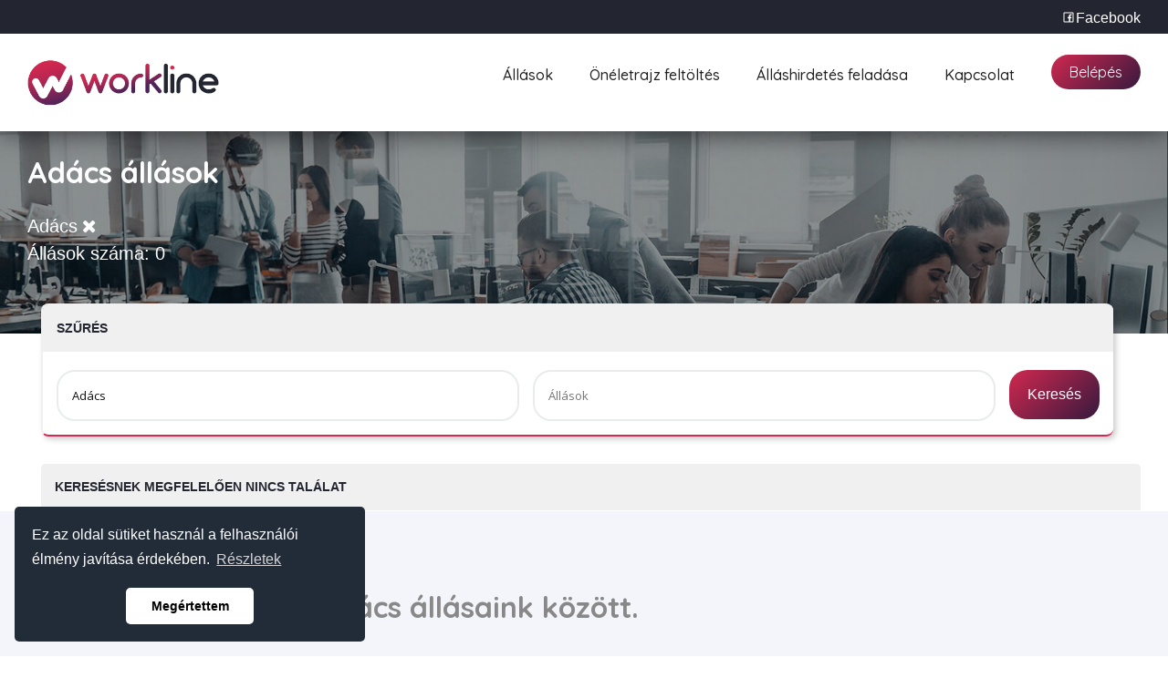

--- FILE ---
content_type: text/html; charset=utf-8
request_url: https://workline.hu/allasok/adacs
body_size: 10591
content:
<!DOCTYPE html>
<html class="js no-touch cssanimations csstransitions">
<head>

<!-- Google Tag Manager -->
<script>(function(w,d,s,l,i){w[l]=w[l]||[];w[l].push({'gtm.start':
new Date().getTime(),event:'gtm.js'});var f=d.getElementsByTagName(s)[0],
j=d.createElement(s),dl=l!='dataLayer'?'&l='+l:'';j.async=true;j.src=
'https://www.googletagmanager.com/gtm.js?id='+i+dl;f.parentNode.insertBefore(j,f);
})(window,document,'script','dataLayer','GTM-NCT6XBD');</script>
<!-- End Google Tag Manager -->

<meta http-equiv="Content-Type" content="text/html; charset=utf-8" />
<title>Adács állások - workine</title>
<meta name="viewport" content="width=device-width, initial-scale=1.0">
<meta name="description" content="Válogasson kedvére Adács állásaink között." />

<meta name="keywords" content="" />
<meta property="og:title" content="Adács" /> 
<meta property="og:description" content="Válogasson kedvére Adács állásaink között." /> 
<meta property="og:image" content="https://workline.hu//img2/wfi.jpg" />
<meta property="og:type" content="website" />
<meta property="og:url" content="https://workline.hu//allasok/adacs" />
<meta property="fb:app_id" content="1485374718367882" />
<link rel="shortcut icon" href="https://workline.hu/favicon.ico?v2" />
<link rel="image_src" href="https://workline.hu/workline_facebook_image.png" />
<link rel="stylesheet" type="text/css" href="https://cdn.jsdelivr.net/npm/cookieconsent@3/build/cookieconsent.min.css" />

<!--
	v1 deprecating
	<link rel="stylesheet" type="text/css" href="https://workline.hu/css/stylesheet.css?rev=8" />
-->

<!-- CSS2 -->
	<link rel="stylesheet" type="text/css" href="https://workline.hu/css2/bootstrap-grid.css" />
	<link rel="stylesheet" href="https://workline.hu/css2/icons.css?v2">
	<link rel="stylesheet" type="text/css" href="https://workline.hu/css2/style.css?v=1763791784" />
	<link rel="stylesheet" type="text/css" href="https://workline.hu/css2/responsive.css?v=1763791784" />
	<link rel="stylesheet" type="text/css" href="https://workline.hu/css2/chosen.css" />
	<link rel="stylesheet" type="text/css" href="https://workline.hu/css2/colors/colors.css" />
	<link rel="stylesheet" type="text/css" href="https://workline.hu/css2/bootstrap.css" />
	<link rel="stylesheet" href="https://maxcdn.bootstrapcdn.com/font-awesome/4.5.0/css/font-awesome.min.css" />
	
<script type="text/javascript" src="https://workline.hu/js_settings.php"></script>
<script type="text/javascript" src="https://workline.hu/js/jquery.js"></script>
<script type="text/javascript" src="https://code.jquery.com/jquery-1.9.1.min.js"></script>
<script type="text/javascript" src="https://workline.hu/js/autocomplete.js"></script>
<script type="text/javascript" src="https://workline.hu/js/main.js?rev=6"></script>
<script type="text/javascript" src="https://workline.hu/js2/loginHide.js"></script>
<!-- Global site tag (gtag.js) - Google Ads: 717256912 -->
<script async src="https://www.googletagmanager.com/gtag/js?id=AW-717256912"></script>
<script>
  window.dataLayer = window.dataLayer || [];
  function gtag(){dataLayer.push(arguments);}
  gtag('js', new Date());

  gtag('config', 'AW-717256912');
</script>
</head>

<body>

<!-- Google Tag Manager (noscript) -->
<noscript><iframe src="https://www.googletagmanager.com/ns.html?id=GTM-NCT6XBD"
height="0" width="0" style="display:none;visibility:hidden"></iframe></noscript>
<!-- End Google Tag Manager (noscript) -->
	
      <div id="fb-root"></div>
      <script>
        window.fbAsyncInit = function() {
          FB.init({
            xfbml            : true,
            version          : 'v5.0'
          });
        };

        (function(d, s, id) {
        var js, fjs = d.getElementsByTagName(s)[0];
        if (d.getElementById(id)) return;
        js = d.createElement(s); js.id = id;
        js.src = 'https://connect.facebook.net/hu_HU/sdk/xfbml.customerchat.js';
        fjs.parentNode.insertBefore(js, fjs);
      }(document, 'script', 'facebook-jssdk'));</script>

      <div class="fb-customerchat"
          attribution=setup_tool
          page_id="186200214342"
		  theme_color="#e7275a"
		  greeting_dialog_display="hide"
		  logged_in_greeting="Üdvözöljük, miben segíthetünk?"
		  logged_out_greeting="Üdvözöljük, miben segíthetünk?">
      </div>
	<div class="theme-layout" id="scrollup">
	<div class="responsive-header four">
		<div class=" fb-page-toogle">
			<div class="fb-page" data-href="https://www.facebook.com/workline.hu/" data-tabs="" data-width="300" data-height="300" data-small-header="false" data-adapt-container-width="false" data-hide-cover="false" data-show-facepile="true"><blockquote cite="https://www.facebook.com/workline.hu/" class="fb-xfbml-parse-ignore"><a href="https://www.facebook.com/workline.hu/">workline.hu</a></blockquote></div>
		</div>
		<div class="topbar d-none">
			<div class="container">
				<div class="h-contact">
										<!--<span><a href="mailto:roland@workline.hu"><i class="la la-envelope-o"></i> roland@workline.hu</a></span>-->
					<!--<span class='facebook-icon'><a href="https://www.facebook.com/workline.hu/" target='_blank' title="Workline Facebook"><i class="la la-facebook"></i></a></span>
					<div class="fb-
					" data-href="https://www.facebook.com/workline.hu/" data-width="" data-layout="button_count" data-colorscheme="dark" data-action="like" data-size="small" data-show-faces="false" data-share="false"></div>-->
					<div class="showFaceBookPanel"><i class="la la-facebook"></i>Facebook</div>
				</div>
			</div>
		</div>	
		<div class="responsive-menubar">
			<div class="res-logo"><a href="/"><img src="https://workline.hu/img2/workline-magenta.png?v=1763791784" alt="Workline állásportál" class="logoimg"/></a></div>
			<div class="menu-resaction">
				<div class="res-openmenu">
					<i class="fa fa-bars fa-2x"  alt="Menu open" ></i>				
				</div>
				<div class="res-closemenu">
					<i class="fa fa-times fa-2x" alt="Menu close" ></i>				
				</div>
			</div>
		</div>
		
		<div class="responsive-opensec">
							<div class="btn-extars">
					<a href="https://workline.hu/regisztracio/allaskereso" title="" class="post-job-btn"><i class="la la-plus"></i>Önéletrajz feltöltés</a>								
				</div>
						<div class="responsivemenu">
				<ul>		
											<li class="menu-item">
							<a href="https://workline.hu/belepes/allaskereso#login">Álláskereső belépés</a>
						</li>					
						<li class="menu-item">
							<a href="https://workline.hu/belepes/munkaado#login">Munkáltató belépés</a>
						</li>
						<li class="menu-item">
							<a href="https://workline.hu/allashirdetes-allashirdetesfeladasa">Álláshirdetés feladása</a>
						</li>
										<li class="menu-item">
						<a href="https://workline.hu/allasok" title="">Állások</a>
					</li>
					
					<li class="menu-item">
						<a href="https://workline.hu/allasportal/kapcsolat">Kapcsolat</a>
					</li>												
					
										<li class="sepline"></li>
					<!--<li class="cdata">
						<a href="mailto:roland@workline.hu"><i class="la la-envelope-o"></i> roland@workline.hu</a>
					</li>-->
					<li class="cdata">
						<a href="https://facebook.com/workline.hu" target='_blank' ><i class="la la-facebook"></i> workline facebook</a>
					</li>			
					<li class="cdata">
						<div class="fb-like" data-href="https://www.facebook.com/workline.hu/" data-width="" data-layout="button_count" data-colorscheme="dark" data-action="like" data-size="small" data-show-faces="false" data-share="false"></div>
					</li>
				</ul>
			</div>
		</div>
	</div>
	
	<header class="style4 stick-top forsticky new-header">
		<div class=" fb-page-toogle">
			<div class="fb-page" data-href="https://www.facebook.com/workline.hu/" data-tabs="" data-width="500" data-height="300" data-small-header="false" data-adapt-container-width="false" data-hide-cover="false" data-show-facepile="true"><blockquote cite="https://www.facebook.com/workline.hu/" class="fb-xfbml-parse-ignore"><a href="https://www.facebook.com/workline.hu/">workline.hu</a></blockquote></div>
		</div>	
		<div class="topbar">
			<div class="container">
				<div class="h-contact">
										<!--<span><a href="mailto:roland@workline.hu"><i class="la la-envelope-o"></i> roland@workline.hu</a></span>-->
					<!--<span class='facebook-icon'><a href="https://www.facebook.com/workline.hu/" target='_blank' title="Workline Facebook"><i class="la la-facebook"></i></a></span>
					<div class="fb-
					" data-href="https://www.facebook.com/workline.hu/" data-width="" data-layout="button_count" data-colorscheme="dark" data-action="like" data-size="small" data-show-faces="false" data-share="false"></div>-->
					<div class="showFaceBookPanel"><i class="la la-facebook"></i>Facebook</div>
				</div>
			</div>
		</div>
		
		<div class="menu-sec">
			<div class="container">
				<div class="logo">
					<a href="/" title=""><img src="https://workline.hu/img2/workline-magenta.png?v=1763791784" width="210px" alt="Workline állásportál" /></a>
				</div><!-- Logo -->
				<div class="btn-extars">
											<ul class="account-btns">
							<li id="belepes-btn" class="signin-popup hidden-button"><a>Belépés</a></li>
							<li class="signup-popup hidden-button d-none"><a href="https://workline.hu/belepes/munkaado#login">Munkáltató</a></li>
							<li class="signin-popup hidden-button d-none"><a href="https://workline.hu/belepes/allaskereso#login">Álláskereső</a></li>
						</ul>
									</div>
				<nav>
					<ul>		
													<li class="menu-item">
								<a href="https://workline.hu/allasok" title="">Állások</a>
							</li>
							<li class="menu-item">
								<a href="https://workline.hu/regisztracio/allaskereso" title="">Önéletrajz feltöltés</a>
							</li>
							<li class="menu-item">
								<a href="https://workline.hu/allashirdetes-allashirdetesfeladasa" title="">Álláshirdetés feladása</a>
							</li>
												
												<li class="menu-item">
							<a href="https://workline.hu/allasportal/kapcsolat" title="">Kapcsolat</a>
						</li>

						
												
					</ul>
				</nav><!-- Menus -->
			</div>
		</div>
	</header>
	
	
	<section class='header-frame'>
		<div class="h-block no-padding">
			<div class="container fluid">
				<div class="row">
					<div class="col-lg-12">
						<div class="main-featured-sec style3">
							<!--<div class="new-slide-3 animated-bg">
							
																
								<!-- <img src="https://workline.hu/img2/vector-4.png" style="top: 111px; right: 2.55px;">-->
								
							<!--</div>-->
							<!--<div class="job-search-sec style2">
								<div class="job-search style3">-->
									<!--<h3>Összesen <span class='amount-text'>2962</span> állásajánlat</h3>-->
									<!--<h3 class='coverText'>Találjon nálunk munkát egyszerűen és gyorsan!</h3>
									<h4 class="coverTextSub">Oldalunkon összesen <strong></strong> álláshirdetés közül válogathat! </h4>
								</div>
							</div>
							-->
							
						</div>
					</div>
				</div>
			</div>
		</div>
	</section>
	
		<script>
		$(document).ready(function(){
			$(".lapozo .borderedSquere").on("click", function() {
				window.location.href = $(this).data("href");
			});
		});
	</script>

	
    <div id="bottomcontainer">
    <div id="container">
    <div id="container_content">	<section class="kategoriahely allasainkPageFrame">
		<div class="container">
			<div class="row">
				<div class="col-12 kategoriahelyCover">&nbsp;</div>
				<div class="mb-5 col-12 textFrame">
					<div class="kategoriaTartalom">
						<div class="allasFrame">
							<h1>Adács állások</h1>
							 							 							 							<div class='keresettKifejezesekText marginTop25'>
								<a class='allasainkKifejezes' href='https://workline.hu/allasok'>Adács<i class='fa fa-remove'></i></a>							</div>
							 							<div class='allasSzam_'>
								<span>Állások száma: 0</span>
							</div>
						</div>
					</div>
				</div>
			</div>
		</div>
	</section>
		
	<section class="allasainkFrame">
		<div class="block_ jobBlock">
			<div class="container padduingleftright">
				<div class="row">
					<div class="col-12">
						<div class="col-12 noPaddingRight borderAround allasLista">
							<div class="row no-gape ">
								<div class="col-12 noPadding hirdetesBlock">
									<div class="hirdetesBlockFrame">
										<div class="col-12 cim">
											<span>Szűrés</span>
										</div>							
										<div class='col-12 noPadding '>											
											<form method="post" id="kategoria_form" action="/allasok/adacs"  class='allasainkSearchForm'>
												<div class="col-lg-12">
													<div class="allasainkKeresesFrame">
																									<div class="pf-field">
										<input type="text" placeholder = "Régió, település" id='regio_kereses' name="regio_kereses" value="Adács" />
														</div>
														
																											<div class="pf-field">
															<input type="text" placeholder="Állások" name="allaskereso" id='allaskereso' value="" />
														</div>
														<div class="searchButtonFrame">
															<input type="submit" name="allasKereses" value="Keresés" class="searchButton">
														</div>
													</div>
												</div>
											</form><div class='toogleSearchResultAllasok'></div>
										</div>
									</div>
								</div>
										
																	<div class='col-12 noPadding hirdetesBlock'>
										<div class='cim'>Keresésnek megfelelően nincs találat</div>
									</div>
														
							</div>
						</div>
					</div>
					<aside class="col-lg-4 column allasaink">
						<!--	<div class='widgetFrame'>
		<div class='col-12 noPadding hirdetesBlock'>
			<div class="cim">
				<span>Kategóriák</span>
			</div>
		</div>
		<div class="widget hirdetesBlock bgWhite">
			<div class="tree_widget-sec">
				<ul>
											<li>
							<a href='minden/adacs'>
								<i class="fa fa-arrow-right"></i>					
								<span class='widgetTitle'>-- Minden terület --</span>							</a>
						</li>		
											<li>
							<a href='allasok/acsasztalos/adacs'>
								<i class="fa fa-arrow-right"></i>					
								<span class='widgetTitle'>Ács-Asztalos</span>							</a>
						</li>		
											<li>
							<a href='allasok/adatmernok/adacs'>
								<i class="fa fa-arrow-right"></i>					
								<span class='widgetTitle'>Adatmérnök</span>							</a>
						</li>		
											<li>
							<a href='allasok/adatrogzito/adacs'>
								<i class="fa fa-arrow-right"></i>					
								<span class='widgetTitle'>Adatrögzítő</span>							</a>
						</li>		
											<li>
							<a href='allasok/adminisztraciosasszisztens/adacs'>
								<i class="fa fa-arrow-right"></i>					
								<span class='widgetTitle'>Adminisztrációs / Asszisztens</span>							</a>
						</li>		
											<li>
							<a href='allasok/adminisztrator/adacs'>
								<i class="fa fa-arrow-right"></i>					
								<span class='widgetTitle'>Adminisztrátor</span>							</a>
						</li>		
											<li>
							<a href='allasok/adozasimunkatars/adacs'>
								<i class="fa fa-arrow-right"></i>					
								<span class='widgetTitle'>Adózási munkatárs</span>							</a>
						</li>		
											<li>
							<a href='allasok/alapitvanynonprofit/adacs'>
								<i class="fa fa-arrow-right"></i>					
								<span class='widgetTitle'>Alapítvány / Non-profit</span>							</a>
						</li>		
											<li>
							<a href='allasok/alkalmazasfejleszto/adacs'>
								<i class="fa fa-arrow-right"></i>					
								<span class='widgetTitle'>Alkalmazásfejlesztő</span>							</a>
						</li>		
											<li>
							<a href='allasok/alkalmimunka/adacs'>
								<i class="fa fa-arrow-right"></i>					
								<span class='widgetTitle'>Alkalmi munka</span>							</a>
						</li>		
											<li>
							<a href='allasok/alpinista/adacs'>
								<i class="fa fa-arrow-right"></i>					
								<span class='widgetTitle'>Alpinista</span>							</a>
						</li>		
											<li>
							<a href='allasok/angoltanar/adacs'>
								<i class="fa fa-arrow-right"></i>					
								<span class='widgetTitle'>Angol tanár</span>							</a>
						</li>		
											<li>
							<a href='allasok/anyagfeluletmegmunkalo/adacs'>
								<i class="fa fa-arrow-right"></i>					
								<span class='widgetTitle'>Anyag / Felületmegmunkáló</span>							</a>
						</li>		
											<li>
							<a href='allasok/apolo/adacs'>
								<i class="fa fa-arrow-right"></i>					
								<span class='widgetTitle'>Ápoló</span>							</a>
						</li>		
											<li>
							<a href='allasok/aruosszekeszito/adacs'>
								<i class="fa fa-arrow-right"></i>					
								<span class='widgetTitle'>Áru összekészítő</span>							</a>
						</li>		
											<li>
							<a href='allasok/aruatvevo/adacs'>
								<i class="fa fa-arrow-right"></i>					
								<span class='widgetTitle'>Áruátvevő</span>							</a>
						</li>		
											<li>
							<a href='allasok/arufeltolto/adacs'>
								<i class="fa fa-arrow-right"></i>					
								<span class='widgetTitle'>Árufeltöltő</span>							</a>
						</li>		
											<li>
							<a href='allasok/asszisztens/adacs'>
								<i class="fa fa-arrow-right"></i>					
								<span class='widgetTitle'>Asszisztens</span>							</a>
						</li>		
											<li>
							<a href='allasok/auditor/adacs'>
								<i class="fa fa-arrow-right"></i>					
								<span class='widgetTitle'>Auditor</span>							</a>
						</li>		
											<li>
							<a href='allasok/automoso/adacs'>
								<i class="fa fa-arrow-right"></i>					
								<span class='widgetTitle'>Autómosó</span>							</a>
						</li>		
											<li>
							<a href='allasok/autoszerelo/adacs'>
								<i class="fa fa-arrow-right"></i>					
								<span class='widgetTitle'>Autószerelő</span>							</a>
						</li>		
											<li>
							<a href='allasok/bankbiztositas/adacs'>
								<i class="fa fa-arrow-right"></i>					
								<span class='widgetTitle'>Bank / Biztosítás</span>							</a>
						</li>		
											<li>
							<a href='allasok/bankiertekesites/adacs'>
								<i class="fa fa-arrow-right"></i>					
								<span class='widgetTitle'>Banki értékesítés</span>							</a>
						</li>		
											<li>
							<a href='allasok/barista/adacs'>
								<i class="fa fa-arrow-right"></i>					
								<span class='widgetTitle'>Barista</span>							</a>
						</li>		
											<li>
							<a href='allasok/befektetesitanacsado/adacs'>
								<i class="fa fa-arrow-right"></i>					
								<span class='widgetTitle'>Befektetési tanácsadó</span>							</a>
						</li>		
											<li>
							<a href='allasok/beresmunkaugyiugyintezo/adacs'>
								<i class="fa fa-arrow-right"></i>					
								<span class='widgetTitle'>Bér és munkaügyi ügyintéző</span>							</a>
						</li>		
											<li>
							<a href='allasok/beszerzeslogisztika/adacs'>
								<i class="fa fa-arrow-right"></i>					
								<span class='widgetTitle'>Beszerzés / Logisztika</span>							</a>
						</li>		
											<li>
							<a href='allasok/beszerzo/adacs'>
								<i class="fa fa-arrow-right"></i>					
								<span class='widgetTitle'>Beszerző</span>							</a>
						</li>		
											<li>
							<a href='allasok/betanitottmunka/adacs'>
								<i class="fa fa-arrow-right"></i>					
								<span class='widgetTitle'>Betanított munka</span>							</a>
						</li>		
											<li>
							<a href='allasok/biztonsagifelugyelo/adacs'>
								<i class="fa fa-arrow-right"></i>					
								<span class='widgetTitle'>Biztonsági felügyelő</span>							</a>
						</li>		
											<li>
							<a href='allasok/biztonsagimunkatars/adacs'>
								<i class="fa fa-arrow-right"></i>					
								<span class='widgetTitle'>Biztonsági munkatárs</span>							</a>
						</li>		
											<li>
							<a href='allasok/biztositasertekesito/adacs'>
								<i class="fa fa-arrow-right"></i>					
								<span class='widgetTitle'>Biztosítás értékesítő</span>							</a>
						</li>		
											<li>
							<a href='allasok/blogger/adacs'>
								<i class="fa fa-arrow-right"></i>					
								<span class='widgetTitle'>Blogger</span>							</a>
						</li>		
											<li>
							<a href='allasok/boltielado/adacs'>
								<i class="fa fa-arrow-right"></i>					
								<span class='widgetTitle'>Bolti eladó</span>							</a>
						</li>		
											<li>
							<a href='allasok/broker/adacs'>
								<i class="fa fa-arrow-right"></i>					
								<span class='widgetTitle'>Bróker</span>							</a>
						</li>		
											<li>
							<a href='allasok/c/adacs'>
								<i class="fa fa-arrow-right"></i>					
								<span class='widgetTitle'>C</span>							</a>
						</li>		
											<li>
							<a href='allasok/callcentermunkatars/adacs'>
								<i class="fa fa-arrow-right"></i>					
								<span class='widgetTitle'>Call Center munkatárs</span>							</a>
						</li>		
											<li>
							<a href='allasok/cimkezo/adacs'>
								<i class="fa fa-arrow-right"></i>					
								<span class='widgetTitle'>Címkéző</span>							</a>
						</li>		
											<li>
							<a href='allasok/cncgepkezelo/adacs'>
								<i class="fa fa-arrow-right"></i>					
								<span class='widgetTitle'>CNC gépkezelő</span>							</a>
						</li>		
											<li>
							<a href='allasok/csiszolo/adacs'>
								<i class="fa fa-arrow-right"></i>					
								<span class='widgetTitle'>Csiszoló</span>							</a>
						</li>		
											<li>
							<a href='allasok/csomagolo/adacs'>
								<i class="fa fa-arrow-right"></i>					
								<span class='widgetTitle'>Csomagoló</span>							</a>
						</li>		
											<li>
							<a href='allasok/csoportvezeto/adacs'>
								<i class="fa fa-arrow-right"></i>					
								<span class='widgetTitle'>Csoportvezető</span>							</a>
						</li>		
											<li>
							<a href='allasok/cukrasz/adacs'>
								<i class="fa fa-arrow-right"></i>					
								<span class='widgetTitle'>Cukrász</span>							</a>
						</li>		
											<li>
							<a href='allasok/diakmunkaszakmaigyakorlat/adacs'>
								<i class="fa fa-arrow-right"></i>					
								<span class='widgetTitle'>Diákmunka / Szakmai gyakorlat</span>							</a>
						</li>		
											<li>
							<a href='allasok/diszletepito/adacs'>
								<i class="fa fa-arrow-right"></i>					
								<span class='widgetTitle'>Díszletépítő</span>							</a>
						</li>		
											<li>
							<a href='allasok/egeszsegugyszocialisellatas/adacs'>
								<i class="fa fa-arrow-right"></i>					
								<span class='widgetTitle'>Egészségügy / Szociális ellátás</span>							</a>
						</li>		
											<li>
							<a href='allasok/egeszsegugyidolgozo/adacs'>
								<i class="fa fa-arrow-right"></i>					
								<span class='widgetTitle'>Egészségügyi dolgozó</span>							</a>
						</li>		
											<li>
							<a href='allasok/egyebugyintezo/adacs'>
								<i class="fa fa-arrow-right"></i>					
								<span class='widgetTitle'>Egyéb ügyintéző</span>							</a>
						</li>		
											<li>
							<a href='allasok/elektromosszakember/adacs'>
								<i class="fa fa-arrow-right"></i>					
								<span class='widgetTitle'>Elektromos szakember</span>							</a>
						</li>		
											<li>
							<a href='allasok/elemzo/adacs'>
								<i class="fa fa-arrow-right"></i>					
								<span class='widgetTitle'>Elemző</span>							</a>
						</li>		
											<li>
							<a href='allasok/ellenor/adacs'>
								<i class="fa fa-arrow-right"></i>					
								<span class='widgetTitle'>Ellenőr</span>							</a>
						</li>		
											<li>
							<a href='allasok/elokeszito/adacs'>
								<i class="fa fa-arrow-right"></i>					
								<span class='widgetTitle'>Előkészítő</span>							</a>
						</li>		
											<li>
							<a href='allasok/energetikavillamossag/adacs'>
								<i class="fa fa-arrow-right"></i>					
								<span class='widgetTitle'>Energetika / Villamosság</span>							</a>
						</li>		
											<li>
							<a href='allasok/epitesvezeto/adacs'>
								<i class="fa fa-arrow-right"></i>					
								<span class='widgetTitle'>Építésvezető</span>							</a>
						</li>		
											<li>
							<a href='allasok/epiteszmernok/adacs'>
								<i class="fa fa-arrow-right"></i>					
								<span class='widgetTitle'>Építészmérnök</span>							</a>
						</li>		
											<li>
							<a href='allasok/epitoiparingatlan/adacs'>
								<i class="fa fa-arrow-right"></i>					
								<span class='widgetTitle'>Építőipar / Ingatlan</span>							</a>
						</li>		
											<li>
							<a href='allasok/epitomernok/adacs'>
								<i class="fa fa-arrow-right"></i>					
								<span class='widgetTitle'>Építőmérnök</span>							</a>
						</li>		
											<li>
							<a href='allasok/ertekesiteskereskedelem/adacs'>
								<i class="fa fa-arrow-right"></i>					
								<span class='widgetTitle'>Értékesítés / Kereskedelem</span>							</a>
						</li>		
											<li>
							<a href='allasok/ertekesito/adacs'>
								<i class="fa fa-arrow-right"></i>					
								<span class='widgetTitle'>Értékesítő</span>							</a>
						</li>		
											<li>
							<a href='allasok/esztergalyos/adacs'>
								<i class="fa fa-arrow-right"></i>					
								<span class='widgetTitle'>Esztergályos</span>							</a>
						</li>		
											<li>
							<a href='allasok/ettermikisegito/adacs'>
								<i class="fa fa-arrow-right"></i>					
								<span class='widgetTitle'>Éttermi kisegítő</span>							</a>
						</li>		
											<li>
							<a href='allasok/fejleszto/adacs'>
								<i class="fa fa-arrow-right"></i>					
								<span class='widgetTitle'>Fejlesztő</span>							</a>
						</li>		
											<li>
							<a href='allasok/felsovezeto/adacs'>
								<i class="fa fa-arrow-right"></i>					
								<span class='widgetTitle'>Felsővezető</span>							</a>
						</li>		
											<li>
							<a href='allasok/femfeldolgozo/adacs'>
								<i class="fa fa-arrow-right"></i>					
								<span class='widgetTitle'>Fémfeldolgozó</span>							</a>
						</li>		
											<li>
							<a href='allasok/fenyezogelezo/adacs'>
								<i class="fa fa-arrow-right"></i>					
								<span class='widgetTitle'>Fényező / Gélező</span>							</a>
						</li>		
											<li>
							<a href='allasok/festo/adacs'>
								<i class="fa fa-arrow-right"></i>					
								<span class='widgetTitle'>Festő</span>							</a>
						</li>		
											<li>
							<a href='allasok/fogorvos/adacs'>
								<i class="fa fa-arrow-right"></i>					
								<span class='widgetTitle'>Fogorvos</span>							</a>
						</li>		
											<li>
							<a href='allasok/folyamatmernok/adacs'>
								<i class="fa fa-arrow-right"></i>					
								<span class='widgetTitle'>Folyamatmérnök</span>							</a>
						</li>		
											<li>
							<a href='allasok/fordito/adacs'>
								<i class="fa fa-arrow-right"></i>					
								<span class='widgetTitle'>Fordító</span>							</a>
						</li>		
											<li>
							<a href='allasok/fotos/adacs'>
								<i class="fa fa-arrow-right"></i>					
								<span class='widgetTitle'>Fotós</span>							</a>
						</li>		
											<li>
							<a href='allasok/foldmunkas/adacs'>
								<i class="fa fa-arrow-right"></i>					
								<span class='widgetTitle'>Földmunkás</span>							</a>
						</li>		
											<li>
							<a href='allasok/froccsonto/adacs'>
								<i class="fa fa-arrow-right"></i>					
								<span class='widgetTitle'>Fröccsöntő</span>							</a>
						</li>		
											<li>
							<a href='allasok/fullstackfejleszto/adacs'>
								<i class="fa fa-arrow-right"></i>					
								<span class='widgetTitle'>Fullstack fejlesztő</span>							</a>
						</li>		
											<li>
							<a href='allasok/futar/adacs'>
								<i class="fa fa-arrow-right"></i>					
								<span class='widgetTitle'>Futár</span>							</a>
						</li>		
											<li>
							<a href='allasok/fuvarszervezo/adacs'>
								<i class="fa fa-arrow-right"></i>					
								<span class='widgetTitle'>Fuvarszervező</span>							</a>
						</li>		
											<li>
							<a href='allasok/gepbeallito/adacs'>
								<i class="fa fa-arrow-right"></i>					
								<span class='widgetTitle'>Gépbeállító</span>							</a>
						</li>		
											<li>
							<a href='allasok/gepesz/adacs'>
								<i class="fa fa-arrow-right"></i>					
								<span class='widgetTitle'>Gépész</span>							</a>
						</li>		
											<li>
							<a href='allasok/gepeszmernok/adacs'>
								<i class="fa fa-arrow-right"></i>					
								<span class='widgetTitle'>Gépészmérnök</span>							</a>
						</li>		
											<li>
							<a href='allasok/gepkezelo/adacs'>
								<i class="fa fa-arrow-right"></i>					
								<span class='widgetTitle'>Gépkezelő</span>							</a>
						</li>		
											<li>
							<a href='allasok/gepkocsivezeto/adacs'>
								<i class="fa fa-arrow-right"></i>					
								<span class='widgetTitle'>Gépkocsivezető</span>							</a>
						</li>		
											<li>
							<a href='allasok/grafikus/adacs'>
								<i class="fa fa-arrow-right"></i>					
								<span class='widgetTitle'>Grafikus</span>							</a>
						</li>		
											<li>
							<a href='allasok/gyakornok/adacs'>
								<i class="fa fa-arrow-right"></i>					
								<span class='widgetTitle'>Gyakornok</span>							</a>
						</li>		
											<li>
							<a href='allasok/gyarimunkas/adacs'>
								<i class="fa fa-arrow-right"></i>					
								<span class='widgetTitle'>Gyári munkás</span>							</a>
						</li>		
											<li>
							<a href='allasok/gyartastermeles/adacs'>
								<i class="fa fa-arrow-right"></i>					
								<span class='widgetTitle'>Gyártás / Termelés</span>							</a>
						</li>		
											<li>
							<a href='allasok/gyartastervezo/adacs'>
								<i class="fa fa-arrow-right"></i>					
								<span class='widgetTitle'>Gyártástervező</span>							</a>
						</li>		
											<li>
							<a href='allasok/gyartasvezeto/adacs'>
								<i class="fa fa-arrow-right"></i>					
								<span class='widgetTitle'>Gyártásvezető</span>							</a>
						</li>		
											<li>
							<a href='allasok/gyogyszeresz/adacs'>
								<i class="fa fa-arrow-right"></i>					
								<span class='widgetTitle'>Gyógyszerész</span>							</a>
						</li>		
											<li>
							<a href='allasok/hajosmunka/adacs'>
								<i class="fa fa-arrow-right"></i>					
								<span class='widgetTitle'>Hajós munka</span>							</a>
						</li>		
											<li>
							<a href='allasok/hallgato/adacs'>
								<i class="fa fa-arrow-right"></i>					
								<span class='widgetTitle'>Hallgató</span>							</a>
						</li>		
											<li>
							<a href='allasok/halozatfejleszto/adacs'>
								<i class="fa fa-arrow-right"></i>					
								<span class='widgetTitle'>Hálózatfejlesztő</span>							</a>
						</li>		
											<li>
							<a href='allasok/hangmernok/adacs'>
								<i class="fa fa-arrow-right"></i>					
								<span class='widgetTitle'>Hangmérnök</span>							</a>
						</li>		
											<li>
							<a href='allasok/hazvezetono/adacs'>
								<i class="fa fa-arrow-right"></i>					
								<span class='widgetTitle'>Házvezetőnő</span>							</a>
						</li>		
											<li>
							<a href='allasok/hegeszto/adacs'>
								<i class="fa fa-arrow-right"></i>					
								<span class='widgetTitle'>Hegesztő</span>							</a>
						</li>		
											<li>
							<a href='allasok/helyettes/adacs'>
								<i class="fa fa-arrow-right"></i>					
								<span class='widgetTitle'>Helyettes</span>							</a>
						</li>		
											<li>
							<a href='allasok/hentes/adacs'>
								<i class="fa fa-arrow-right"></i>					
								<span class='widgetTitle'>Hentes</span>							</a>
						</li>		
											<li>
							<a href='allasok/hosthostess/adacs'>
								<i class="fa fa-arrow-right"></i>					
								<span class='widgetTitle'>Host / Hostess</span>							</a>
						</li>		
											<li>
							<a href='allasok/hrgeneralista/adacs'>
								<i class="fa fa-arrow-right"></i>					
								<span class='widgetTitle'>HR generalista</span>							</a>
						</li>		
											<li>
							<a href='allasok/hrmanagerhrvezeto/adacs'>
								<i class="fa fa-arrow-right"></i>					
								<span class='widgetTitle'>HR manager / HR vezető </span>							</a>
						</li>		
											<li>
							<a href='allasok/humaneroforras/adacs'>
								<i class="fa fa-arrow-right"></i>					
								<span class='widgetTitle'>Humán erőforrás</span>							</a>
						</li>		
											<li>
							<a href='allasok/husfeldolgozo/adacs'>
								<i class="fa fa-arrow-right"></i>					
								<span class='widgetTitle'>Húsfeldolgozó</span>							</a>
						</li>		
											<li>
							<a href='allasok/igazgato/adacs'>
								<i class="fa fa-arrow-right"></i>					
								<span class='widgetTitle'>Igazgató</span>							</a>
						</li>		
											<li>
							<a href='allasok/informatikus/adacs'>
								<i class="fa fa-arrow-right"></i>					
								<span class='widgetTitle'>Informatikus</span>							</a>
						</li>		
											<li>
							<a href='allasok/ingatlankozvetito/adacs'>
								<i class="fa fa-arrow-right"></i>					
								<span class='widgetTitle'>Ingatlanközvetítő</span>							</a>
						</li>		
											<li>
							<a href='allasok/irodaimunka/adacs'>
								<i class="fa fa-arrow-right"></i>					
								<span class='widgetTitle'>Irodai munka</span>							</a>
						</li>		
											<li>
							<a href='allasok/informatikatelekommunikacio/adacs'>
								<i class="fa fa-arrow-right"></i>					
								<span class='widgetTitle'>IT / Telekommunikáció</span>							</a>
						</li>		
											<li>
							<a href='allasok/jatekmester/adacs'>
								<i class="fa fa-arrow-right"></i>					
								<span class='widgetTitle'>Játékmester</span>							</a>
						</li>		
											<li>
							<a href='allasok/java/adacs'>
								<i class="fa fa-arrow-right"></i>					
								<span class='widgetTitle'>Java</span>							</a>
						</li>		
											<li>
							<a href='allasok/jogkozigazgatas/adacs'>
								<i class="fa fa-arrow-right"></i>					
								<span class='widgetTitle'>Jog / Közigazgatás</span>							</a>
						</li>		
											<li>
							<a href='allasok/jogasz/adacs'>
								<i class="fa fa-arrow-right"></i>					
								<span class='widgetTitle'>Jogász</span>							</a>
						</li>		
											<li>
							<a href='allasok/junioralkalmazott/adacs'>
								<i class="fa fa-arrow-right"></i>					
								<span class='widgetTitle'>Junior alkalmazott</span>							</a>
						</li>		
											<li>
							<a href='allasok/karbantartoszervizes/adacs'>
								<i class="fa fa-arrow-right"></i>					
								<span class='widgetTitle'>Karbantartó-szervizes</span>							</a>
						</li>		
											<li>
							<a href='allasok/karpitos/adacs'>
								<i class="fa fa-arrow-right"></i>					
								<span class='widgetTitle'>Kárpitos</span>							</a>
						</li>		
											<li>
							<a href='allasok/kepviselo/adacs'>
								<i class="fa fa-arrow-right"></i>					
								<span class='widgetTitle'>Képviselő</span>							</a>
						</li>		
											<li>
							<a href='allasok/kertesz/adacs'>
								<i class="fa fa-arrow-right"></i>					
								<span class='widgetTitle'>Kertész</span>							</a>
						</li>		
											<li>
							<a href='allasok/kisegito/adacs'>
								<i class="fa fa-arrow-right"></i>					
								<span class='widgetTitle'>Kisegítő</span>							</a>
						</li>		
											<li>
							<a href='allasok/kivitelezo/adacs'>
								<i class="fa fa-arrow-right"></i>					
								<span class='widgetTitle'>Kivitelező</span>							</a>
						</li>		
											<li>
							<a href='allasok/kockazatkezelo/adacs'>
								<i class="fa fa-arrow-right"></i>					
								<span class='widgetTitle'>Kockázatkezelő</span>							</a>
						</li>		
											<li>
							<a href='allasok/komissiozo/adacs'>
								<i class="fa fa-arrow-right"></i>					
								<span class='widgetTitle'>Komissiózó</span>							</a>
						</li>		
											<li>
							<a href='allasok/konyhafonok/adacs'>
								<i class="fa fa-arrow-right"></i>					
								<span class='widgetTitle'>Konyhafőnök</span>							</a>
						</li>		
											<li>
							<a href='allasok/konyhaialkalmazott/adacs'>
								<i class="fa fa-arrow-right"></i>					
								<span class='widgetTitle'>Konyhai alkalmazott</span>							</a>
						</li>		
											<li>
							<a href='allasok/koordinator/adacs'>
								<i class="fa fa-arrow-right"></i>					
								<span class='widgetTitle'>Koordinátor</span>							</a>
						</li>		
											<li>
							<a href='allasok/komuves/adacs'>
								<i class="fa fa-arrow-right"></i>					
								<span class='widgetTitle'>Kőműves</span>							</a>
						</li>		
											<li>
							<a href='allasok/konyvelo/adacs'>
								<i class="fa fa-arrow-right"></i>					
								<span class='widgetTitle'>Könyvelő</span>							</a>
						</li>		
											<li>
							<a href='allasok/kutato/adacs'>
								<i class="fa fa-arrow-right"></i>					
								<span class='widgetTitle'>Kutató</span>							</a>
						</li>		
											<li>
							<a href='allasok/kulfoldimunka/adacs'>
								<i class="fa fa-arrow-right"></i>					
								<span class='widgetTitle'>Külföldi munka</span>							</a>
						</li>		
											<li>
							<a href='allasok/lakatos/adacs'>
								<i class="fa fa-arrow-right"></i>					
								<span class='widgetTitle'>Lakatos</span>							</a>
						</li>		
											<li>
							<a href='allasok/laravel/adacs'>
								<i class="fa fa-arrow-right"></i>					
								<span class='widgetTitle'>Laravel</span>							</a>
						</li>		
											<li>
							<a href='allasok/leltarozo/adacs'>
								<i class="fa fa-arrow-right"></i>					
								<span class='widgetTitle'>Leltározó</span>							</a>
						</li>		
											<li>
							<a href='allasok/linux/adacs'>
								<i class="fa fa-arrow-right"></i>					
								<span class='widgetTitle'>Linux</span>							</a>
						</li>		
											<li>
							<a href='allasok/londiner/adacs'>
								<i class="fa fa-arrow-right"></i>					
								<span class='widgetTitle'>Londiner</span>							</a>
						</li>		
											<li>
							<a href='allasok/manager/adacs'>
								<i class="fa fa-arrow-right"></i>					
								<span class='widgetTitle'>Manager</span>							</a>
						</li>		
											<li>
							<a href='allasok/marketingesmunkatars/adacs'>
								<i class="fa fa-arrow-right"></i>					
								<span class='widgetTitle'>Marketinges munkatárs</span>							</a>
						</li>		
											<li>
							<a href='allasok/masszor/adacs'>
								<i class="fa fa-arrow-right"></i>					
								<span class='widgetTitle'>Masszőr</span>							</a>
						</li>		
											<li>
							<a href='allasok/mediamarketingreklam/adacs'>
								<i class="fa fa-arrow-right"></i>					
								<span class='widgetTitle'>Média, marketing, reklám</span>							</a>
						</li>		
											<li>
							<a href='allasok/megvaltozottmunkakepessegumunka/adacs'>
								<i class="fa fa-arrow-right"></i>					
								<span class='widgetTitle'>Megváltozott munkaképességű munka</span>							</a>
						</li>		
											<li>
							<a href='allasok/merestechnikus/adacs'>
								<i class="fa fa-arrow-right"></i>					
								<span class='widgetTitle'>Méréstechnikus</span>							</a>
						</li>		
											<li>
							<a href='allasok/mernokimuszaki/adacs'>
								<i class="fa fa-arrow-right"></i>					
								<span class='widgetTitle'>Mérnöki / műszaki</span>							</a>
						</li>		
											<li>
							<a href='allasok/mezogazdasagallattenyesztes/adacs'>
								<i class="fa fa-arrow-right"></i>					
								<span class='widgetTitle'>Mezőgazdaság, állattenyésztés</span>							</a>
						</li>		
											<li>
							<a href='allasok/mezogazdasagimunkas/adacs'>
								<i class="fa fa-arrow-right"></i>					
								<span class='widgetTitle'>Mezőgazdasági munkás</span>							</a>
						</li>		
											<li>
							<a href='allasok/minosegellenor/adacs'>
								<i class="fa fa-arrow-right"></i>					
								<span class='widgetTitle'>Minőségellenőr</span>							</a>
						</li>		
											<li>
							<a href='allasok/minosegugyimernok/adacs'>
								<i class="fa fa-arrow-right"></i>					
								<span class='widgetTitle'>Minőségügyi mérnök</span>							</a>
						</li>		
											<li>
							<a href='allasok/mintavetelezo/adacs'>
								<i class="fa fa-arrow-right"></i>					
								<span class='widgetTitle'>Mintavételező</span>							</a>
						</li>		
											<li>
							<a href='allasok/mobilfejleszto/adacs'>
								<i class="fa fa-arrow-right"></i>					
								<span class='widgetTitle'>Mobil fejlesztő</span>							</a>
						</li>		
											<li>
							<a href='allasok/mosodaialkalmazott/adacs'>
								<i class="fa fa-arrow-right"></i>					
								<span class='widgetTitle'>Mosodai alkalmazott</span>							</a>
						</li>		
											<li>
							<a href='allasok/mosodaimunka/adacs'>
								<i class="fa fa-arrow-right"></i>					
								<span class='widgetTitle'>Mosodai munka</span>							</a>
						</li>		
											<li>
							<a href='allasok/mosogato/adacs'>
								<i class="fa fa-arrow-right"></i>					
								<span class='widgetTitle'>Mosogató</span>							</a>
						</li>		
											<li>
							<a href='allasok/munkavedelmiszakember/adacs'>
								<i class="fa fa-arrow-right"></i>					
								<span class='widgetTitle'>Munkavédelmi szakember</span>							</a>
						</li>		
											<li>
							<a href='allasok/muszakvezeto/adacs'>
								<i class="fa fa-arrow-right"></i>					
								<span class='widgetTitle'>Műszakvezető</span>							</a>
						</li>		
											<li>
							<a href='allasok/muszeresz/adacs'>
								<i class="fa fa-arrow-right"></i>					
								<span class='widgetTitle'>Műszerész</span>							</a>
						</li>		
											<li>
							<a href='allasok/nemettanar/adacs'>
								<i class="fa fa-arrow-right"></i>					
								<span class='widgetTitle'>Német tanár</span>							</a>
						</li>		
											<li>
							<a href='allasok/nogyogyasz/adacs'>
								<i class="fa fa-arrow-right"></i>					
								<span class='widgetTitle'>Nőgyógyász</span>							</a>
						</li>		
											<li>
							<a href='allasok/nyelvtanar/adacs'>
								<i class="fa fa-arrow-right"></i>					
								<span class='widgetTitle'>Nyelvtanár</span>							</a>
						</li>		
											<li>
							<a href='allasok/nyomdaiparimunka/adacs'>
								<i class="fa fa-arrow-right"></i>					
								<span class='widgetTitle'>Nyomdaipari munka</span>							</a>
						</li>		
											<li>
							<a href='allasok/nyugdijasallas/adacs'>
								<i class="fa fa-arrow-right"></i>					
								<span class='widgetTitle'>Nyugdíjas állás</span>							</a>
						</li>		
											<li>
							<a href='allasok/oktatastanaritolmacsolas/adacs'>
								<i class="fa fa-arrow-right"></i>					
								<span class='widgetTitle'>Oktatás / Tolmácsolás / Kutatás</span>							</a>
						</li>		
											<li>
							<a href='allasok/onlinemarketingesmunkatars/adacs'>
								<i class="fa fa-arrow-right"></i>					
								<span class='widgetTitle'>Online marketinges munkatárs</span>							</a>
						</li>		
											<li>
							<a href='allasok/operator/adacs'>
								<i class="fa fa-arrow-right"></i>					
								<span class='widgetTitle'>Operátor</span>							</a>
						</li>		
											<li>
							<a href='allasok/orvosszakorvos/adacs'>
								<i class="fa fa-arrow-right"></i>					
								<span class='widgetTitle'>Orvos / Szakorvos</span>							</a>
						</li>		
											<li>
							<a href='orvoslatogato/adacs'>
								<i class="fa fa-arrow-right"></i>					
								<span class='widgetTitle'>Orvoslatogató</span>							</a>
						</li>		
											<li>
							<a href='allasok/ovono/adacs'>
								<i class="fa fa-arrow-right"></i>					
								<span class='widgetTitle'>Óvónő</span>							</a>
						</li>		
											<li>
							<a href='allasok/pakolo/adacs'>
								<i class="fa fa-arrow-right"></i>					
								<span class='widgetTitle'>Pakoló</span>							</a>
						</li>		
											<li>
							<a href='allasok/palyakezdo/adacs'>
								<i class="fa fa-arrow-right"></i>					
								<span class='widgetTitle'>Pályakezdő</span>							</a>
						</li>		
											<li>
							<a href='allasok/patikalatogato/adacs'>
								<i class="fa fa-arrow-right"></i>					
								<span class='widgetTitle'>Patikalátogató</span>							</a>
						</li>		
											<li>
							<a href='allasok/patikus/adacs'>
								<i class="fa fa-arrow-right"></i>					
								<span class='widgetTitle'>Patikus</span>							</a>
						</li>		
											<li>
							<a href='allasok/pedagogus/adacs'>
								<i class="fa fa-arrow-right"></i>					
								<span class='widgetTitle'>Pedagógus</span>							</a>
						</li>		
											<li>
							<a href='allasok/pek/adacs'>
								<i class="fa fa-arrow-right"></i>					
								<span class='widgetTitle'>Pék</span>							</a>
						</li>		
											<li>
							<a href='allasok/penztaros/adacs'>
								<i class="fa fa-arrow-right"></i>					
								<span class='widgetTitle'>Pénztáros</span>							</a>
						</li>		
											<li>
							<a href='allasok/penzugyiugyintezo/adacs'>
								<i class="fa fa-arrow-right"></i>					
								<span class='widgetTitle'>Pénzügyi ügyintéző</span>							</a>
						</li>		
											<li>
							<a href='allasok/php/adacs'>
								<i class="fa fa-arrow-right"></i>					
								<span class='widgetTitle'>Php</span>							</a>
						</li>		
											<li>
							<a href='allasok/pincerpincerno/adacs'>
								<i class="fa fa-arrow-right"></i>					
								<span class='widgetTitle'>Pincér/Pincérnő</span>							</a>
						</li>		
											<li>
							<a href='allasok/polcepito/adacs'>
								<i class="fa fa-arrow-right"></i>					
								<span class='widgetTitle'>Polcépítő</span>							</a>
						</li>		
											<li>
							<a href='allasok/postaskezbesito/adacs'>
								<i class="fa fa-arrow-right"></i>					
								<span class='widgetTitle'>Postás / Kézbesítő</span>							</a>
						</li>		
											<li>
							<a href='allasok/programozo/adacs'>
								<i class="fa fa-arrow-right"></i>					
								<span class='widgetTitle'>Programozó</span>							</a>
						</li>		
											<li>
							<a href='allasok/projectmanager/adacs'>
								<i class="fa fa-arrow-right"></i>					
								<span class='widgetTitle'>Project manager</span>							</a>
						</li>		
											<li>
							<a href='allasok/promoter/adacs'>
								<i class="fa fa-arrow-right"></i>					
								<span class='widgetTitle'>Promóter</span>							</a>
						</li>		
											<li>
							<a href='allasok/pultos/adacs'>
								<i class="fa fa-arrow-right"></i>					
								<span class='widgetTitle'>Pultos</span>							</a>
						</li>		
											<li>
							<a href='allasok/python/adacs'>
								<i class="fa fa-arrow-right"></i>					
								<span class='widgetTitle'>Python</span>							</a>
						</li>		
											<li>
							<a href='allasok/raktaros/adacs'>
								<i class="fa fa-arrow-right"></i>					
								<span class='widgetTitle'>Raktáros</span>							</a>
						</li>		
											<li>
							<a href='allasok/recepcios/adacs'>
								<i class="fa fa-arrow-right"></i>					
								<span class='widgetTitle'>Recepciós</span>							</a>
						</li>		
											<li>
							<a href='allasok/recepcios/adacs'>
								<i class="fa fa-arrow-right"></i>					
								<span class='widgetTitle'>Recepciós</span>							</a>
						</li>		
											<li>
							<a href='allasok/rendezvenyszervezo/adacs'>
								<i class="fa fa-arrow-right"></i>					
								<span class='widgetTitle'>Rendezvényszervező</span>							</a>
						</li>		
											<li>
							<a href='allasok/rendszerfejlesztomernok/adacs'>
								<i class="fa fa-arrow-right"></i>					
								<span class='widgetTitle'>Rendszerfejlesztő mérnök</span>							</a>
						</li>		
											<li>
							<a href='allasok/rendszergazda/adacs'>
								<i class="fa fa-arrow-right"></i>					
								<span class='widgetTitle'>Rendszergazda</span>							</a>
						</li>		
											<li>
							<a href='allasok/rendszerszervezo/adacs'>
								<i class="fa fa-arrow-right"></i>					
								<span class='widgetTitle'>Rendszerszervező</span>							</a>
						</li>		
											<li>
							<a href='scrummaster/adacs'>
								<i class="fa fa-arrow-right"></i>					
								<span class='widgetTitle'>Scrum master</span>							</a>
						</li>		
											<li>
							<a href='allasok/sef/adacs'>
								<i class="fa fa-arrow-right"></i>					
								<span class='widgetTitle'>Séf</span>							</a>
						</li>		
											<li>
							<a href='allasok/segedmunkas/adacs'>
								<i class="fa fa-arrow-right"></i>					
								<span class='widgetTitle'>Segédmunkás</span>							</a>
						</li>		
											<li>
							<a href='allasok/sharedservicecenterek/adacs'>
								<i class="fa fa-arrow-right"></i>					
								<span class='widgetTitle'>Shared Service Centerek</span>							</a>
						</li>		
											<li>
							<a href='allasok/sofor/adacs'>
								<i class="fa fa-arrow-right"></i>					
								<span class='widgetTitle'>Sofőr</span>							</a>
						</li>		
											<li>
							<a href='allasok/sql/adacs'>
								<i class="fa fa-arrow-right"></i>					
								<span class='widgetTitle'>Sql</span>							</a>
						</li>		
											<li>
							<a href='allasok/symfony/adacs'>
								<i class="fa fa-arrow-right"></i>					
								<span class='widgetTitle'>Symfony</span>							</a>
						</li>		
											<li>
							<a href='allasok/szakacs/adacs'>
								<i class="fa fa-arrow-right"></i>					
								<span class='widgetTitle'>Szakács</span>							</a>
						</li>		
											<li>
							<a href='allasok/szakmunkafizikaimunka/adacs'>
								<i class="fa fa-arrow-right"></i>					
								<span class='widgetTitle'>Szakmunka / Fizikai munka</span>							</a>
						</li>		
											<li>
							<a href='allasok/szallodaialkalmazott/adacs'>
								<i class="fa fa-arrow-right"></i>					
								<span class='widgetTitle'>Szállodai alkalmazott</span>							</a>
						</li>		
											<li>
							<a href='allasok/szamlazasimunkatars/adacs'>
								<i class="fa fa-arrow-right"></i>					
								<span class='widgetTitle'>Számlázási munkatárs</span>							</a>
						</li>		
											<li>
							<a href='allasok/konyveloszamvitel/adacs'>
								<i class="fa fa-arrow-right"></i>					
								<span class='widgetTitle'>Számvitel / Pénzügy / Kontrolling</span>							</a>
						</li>		
											<li>
							<a href='allasok/szemlezo/adacs'>
								<i class="fa fa-arrow-right"></i>					
								<span class='widgetTitle'>Szemléző</span>							</a>
						</li>		
											<li>
							<a href='allasok/szerelo/adacs'>
								<i class="fa fa-arrow-right"></i>					
								<span class='widgetTitle'>Szerelő</span>							</a>
						</li>		
											<li>
							<a href='allasok/szerelooperator/adacs'>
								<i class="fa fa-arrow-right"></i>					
								<span class='widgetTitle'>Szerelő operátor</span>							</a>
						</li>		
											<li>
							<a href='allasok/szerkeszto/adacs'>
								<i class="fa fa-arrow-right"></i>					
								<span class='widgetTitle'>Szerkesztő</span>							</a>
						</li>		
											<li>
							<a href='allasok/szerszambeallito/adacs'>
								<i class="fa fa-arrow-right"></i>					
								<span class='widgetTitle'>Szerszámbeállító</span>							</a>
						</li>		
											<li>
							<a href='allasok/szobalany/adacs'>
								<i class="fa fa-arrow-right"></i>					
								<span class='widgetTitle'>Szobalány</span>							</a>
						</li>		
											<li>
							<a href='allasok/szocialismunkas/adacs'>
								<i class="fa fa-arrow-right"></i>					
								<span class='widgetTitle'>Szociális munkás</span>							</a>
						</li>		
											<li>
							<a href='allasok/szoftverfejleszto/adacs'>
								<i class="fa fa-arrow-right"></i>					
								<span class='widgetTitle'>Szoftverfejlesztő</span>							</a>
						</li>		
											<li>
							<a href='allasok/szoftvermernok/adacs'>
								<i class="fa fa-arrow-right"></i>					
								<span class='widgetTitle'>Szoftvermérnök</span>							</a>
						</li>		
											<li>
							<a href='allasok/szoftvertesztelo/adacs'>
								<i class="fa fa-arrow-right"></i>					
								<span class='widgetTitle'>Szoftvertesztelő</span>							</a>
						</li>		
											<li>
							<a href='allasok/szolgaltatasszervezo/adacs'>
								<i class="fa fa-arrow-right"></i>					
								<span class='widgetTitle'>Szolgáltatás szervező</span>							</a>
						</li>		
											<li>
							<a href='allasok/takarito/adacs'>
								<i class="fa fa-arrow-right"></i>					
								<span class='widgetTitle'>Takarító</span>							</a>
						</li>		
											<li>
							<a href='allasok/tanacsado/adacs'>
								<i class="fa fa-arrow-right"></i>					
								<span class='widgetTitle'>Tanácsadó</span>							</a>
						</li>		
											<li>
							<a href='allasok/tanar/adacs'>
								<i class="fa fa-arrow-right"></i>					
								<span class='widgetTitle'>Tanár</span>							</a>
						</li>		
											<li>
							<a href='allasok/targoncavezeto/adacs'>
								<i class="fa fa-arrow-right"></i>					
								<span class='widgetTitle'>Targoncavezető</span>							</a>
						</li>		
											<li>
							<a href='allasok/tarsashazikepviselo/adacs'>
								<i class="fa fa-arrow-right"></i>					
								<span class='widgetTitle'>Társasházi képviselő</span>							</a>
						</li>		
											<li>
							<a href='allasok/tavkozles/adacs'>
								<i class="fa fa-arrow-right"></i>					
								<span class='widgetTitle'>Távközlés</span>							</a>
						</li>		
											<li>
							<a href='allasok/tavkozlesitechnikus/adacs'>
								<i class="fa fa-arrow-right"></i>					
								<span class='widgetTitle'>Távközlési technikus</span>							</a>
						</li>		
											<li>
							<a href='allasok/tavmunkahomeoffice/adacs'>
								<i class="fa fa-arrow-right"></i>					
								<span class='widgetTitle'>Távmunka / Home office</span>							</a>
						</li>		
											<li>
							<a href='allasok/technikus/adacs'>
								<i class="fa fa-arrow-right"></i>					
								<span class='widgetTitle'>Technikus</span>							</a>
						</li>		
											<li>
							<a href='allasok/technologus/adacs'>
								<i class="fa fa-arrow-right"></i>					
								<span class='widgetTitle'>Technológus</span>							</a>
						</li>		
											<li>
							<a href='allasok/tehergepkocsivezeto/adacs'>
								<i class="fa fa-arrow-right"></i>					
								<span class='widgetTitle'>Tehergépkocsivezető</span>							</a>
						</li>		
											<li>
							<a href='allasok/telefonosertekesito/adacs'>
								<i class="fa fa-arrow-right"></i>					
								<span class='widgetTitle'>Telefonos értékesítő</span>							</a>
						</li>		
											<li>
							<a href='allasok/telepito/adacs'>
								<i class="fa fa-arrow-right"></i>					
								<span class='widgetTitle'>Telepítő</span>							</a>
						</li>		
											<li>
							<a href='allasok/termekfejleszto/adacs'>
								<i class="fa fa-arrow-right"></i>					
								<span class='widgetTitle'>Termékfejlesztő</span>							</a>
						</li>		
											<li>
							<a href='allasok/termelesimunkas/adacs'>
								<i class="fa fa-arrow-right"></i>					
								<span class='widgetTitle'>Termelési munkás</span>							</a>
						</li>		
											<li>
							<a href='allasok/tervezo/adacs'>
								<i class="fa fa-arrow-right"></i>					
								<span class='widgetTitle'>Tervező</span>							</a>
						</li>		
											<li>
							<a href='allasok/testedzotrener/adacs'>
								<i class="fa fa-arrow-right"></i>					
								<span class='widgetTitle'>Testedző / Tréner</span>							</a>
						</li>		
											<li>
							<a href='allasok/tesztelo/adacs'>
								<i class="fa fa-arrow-right"></i>					
								<span class='widgetTitle'>Tesztelő</span>							</a>
						</li>		
											<li>
							<a href='allasok/tesztmernok/adacs'>
								<i class="fa fa-arrow-right"></i>					
								<span class='widgetTitle'>Tesztmérnök</span>							</a>
						</li>		
											<li>
							<a href='allasok/toborzo/adacs'>
								<i class="fa fa-arrow-right"></i>					
								<span class='widgetTitle'>Toborzó</span>							</a>
						</li>		
											<li>
							<a href='allasok/tolmacs/adacs'>
								<i class="fa fa-arrow-right"></i>					
								<span class='widgetTitle'>Tolmács</span>							</a>
						</li>		
											<li>
							<a href='allasok/uszomester/adacs'>
								<i class="fa fa-arrow-right"></i>					
								<span class='widgetTitle'>Úszómester</span>							</a>
						</li>		
											<li>
							<a href='allasok/utburkolo/adacs'>
								<i class="fa fa-arrow-right"></i>					
								<span class='widgetTitle'>Útburkoló</span>							</a>
						</li>		
											<li>
							<a href='allasok/recepciosugyfelszolgalat/adacs'>
								<i class="fa fa-arrow-right"></i>					
								<span class='widgetTitle'>Ügyfél / Vevő szolgálat / Recepció</span>							</a>
						</li>		
											<li>
							<a href='allasok/ugyfelkapcsolatimunkatars/adacs'>
								<i class="fa fa-arrow-right"></i>					
								<span class='widgetTitle'>Ügyfélkapcsolati munkatárs</span>							</a>
						</li>		
											<li>
							<a href='allasok/ugyfeltajekoztatomunkatars/adacs'>
								<i class="fa fa-arrow-right"></i>					
								<span class='widgetTitle'>Ügyféltájékoztató munkatárs</span>							</a>
						</li>		
											<li>
							<a href='allasok/ugyved/adacs'>
								<i class="fa fa-arrow-right"></i>					
								<span class='widgetTitle'>Ügyvéd</span>							</a>
						</li>		
											<li>
							<a href='allasok/ugyvedbojtar/adacs'>
								<i class="fa fa-arrow-right"></i>					
								<span class='widgetTitle'>Ügyvédbojtár</span>							</a>
						</li>		
											<li>
							<a href='allasok/uveghazimunkas/adacs'>
								<i class="fa fa-arrow-right"></i>					
								<span class='widgetTitle'>Üvegházi munkás</span>							</a>
						</li>		
											<li>
							<a href='allasok/uzemelteto/adacs'>
								<i class="fa fa-arrow-right"></i>					
								<span class='widgetTitle'>Üzemeltető</span>							</a>
						</li>		
											<li>
							<a href='allasok/uzletfejleszto/adacs'>
								<i class="fa fa-arrow-right"></i>					
								<span class='widgetTitle'>Üzletfejlesztő</span>							</a>
						</li>		
											<li>
							<a href='allasok/uzletitanacsado/adacs'>
								<i class="fa fa-arrow-right"></i>					
								<span class='widgetTitle'>Üzleti tanácsadó</span>							</a>
						</li>		
											<li>
							<a href='allasok/uzletvezeto/adacs'>
								<i class="fa fa-arrow-right"></i>					
								<span class='widgetTitle'>Üzletvezető</span>							</a>
						</li>		
											<li>
							<a href='allasok/vagyonkezelo/adacs'>
								<i class="fa fa-arrow-right"></i>					
								<span class='widgetTitle'>Vagyonkezelő</span>							</a>
						</li>		
											<li>
							<a href='allasok/vagyonvedelem/adacs'>
								<i class="fa fa-arrow-right"></i>					
								<span class='widgetTitle'>Vagyonvédelem</span>							</a>
						</li>		
											<li>
							<a href='allasok/valogato/adacs'>
								<i class="fa fa-arrow-right"></i>					
								<span class='widgetTitle'>Válogató</span>							</a>
						</li>		
											<li>
							<a href='allasok/varrovarrono/adacs'>
								<i class="fa fa-arrow-right"></i>					
								<span class='widgetTitle'>Varró/Varrónő</span>							</a>
						</li>		
											<li>
							<a href='allasok/vegyesz/adacs'>
								<i class="fa fa-arrow-right"></i>					
								<span class='widgetTitle'>Vegyész</span>							</a>
						</li>		
											<li>
							<a href='allasok/vegyeszmernok/adacs'>
								<i class="fa fa-arrow-right"></i>					
								<span class='widgetTitle'>Vegyészmérnök</span>							</a>
						</li>		
											<li>
							<a href='allasok/vegyiparialkalmazott/adacs'>
								<i class="fa fa-arrow-right"></i>					
								<span class='widgetTitle'>Vegyipari alkalmazott</span>							</a>
						</li>		
											<li>
							<a href='allasok/vendeglatasidegenforgalom/adacs'>
								<i class="fa fa-arrow-right"></i>					
								<span class='widgetTitle'>Vendéglátás / Idegenforgalom</span>							</a>
						</li>		
											<li>
							<a href='allasok/vendeglatoelado/adacs'>
								<i class="fa fa-arrow-right"></i>					
								<span class='widgetTitle'>Vendéglátó eladó</span>							</a>
						</li>		
											<li>
							<a href='allasok/vezeto/adacs'>
								<i class="fa fa-arrow-right"></i>					
								<span class='widgetTitle'>Vezető</span>							</a>
						</li>		
											<li>
							<a href='allasok/videos/adacs'>
								<i class="fa fa-arrow-right"></i>					
								<span class='widgetTitle'>Videós</span>							</a>
						</li>		
											<li>
							<a href='allasok/vilagosito/adacs'>
								<i class="fa fa-arrow-right"></i>					
								<span class='widgetTitle'>Világosító</span>							</a>
						</li>		
											<li>
							<a href='allasok/villamosmernok/adacs'>
								<i class="fa fa-arrow-right"></i>					
								<span class='widgetTitle'>Villamosmérnök</span>							</a>
						</li>		
											<li>
							<a href='allasok/villanyszerelo/adacs'>
								<i class="fa fa-arrow-right"></i>					
								<span class='widgetTitle'>Villanyszerelő</span>							</a>
						</li>		
											<li>
							<a href='allasok/vizgazfutesszerelo/adacs'>
								<i class="fa fa-arrow-right"></i>					
								<span class='widgetTitle'>Víz-,Gáz-,Fűtésszerelő</span>							</a>
						</li>		
											<li>
							<a href='allasok/webfejleszto/adacs'>
								<i class="fa fa-arrow-right"></i>					
								<span class='widgetTitle'>Webfejlesztő</span>							</a>
						</li>		
									</ul>
			</div>
		</div>
	</div>	
	<div class='widgetFrame'>
		<div class='col-12 noPadding hirdetesBlock'>
			<div class="cim">
				<span>Megye</span>
			</div>
		</div>
		<div class="widget hirdetesBlock bgWhite">
			<div class="tree_widget-sec">
				<ul>				
								</ul>
			</div>
		</div>
	</div>
	<div class='widgetFrame'>
		<div class='col-12 noPadding hirdetesBlock'>
			<div class="cim">
				<span>Partnereink</span>
			</div>
		</div>
		<div class="widget hirdetesBlock bgWhite">
			<div class="tree_widget-sec">
				<ul>				
								</ul>
			</div>
		</div>
	</div>-->	
					</aside>						
				</div>
			 </div><!-- end row -->
			</div><!-- end cntnr -->
	</section>
	<section class="d-none partner-block">
		<div class="block gray">
			<div class="container padduingleftright">
				<div class="row">
					<div class="col-lg-12">
						<div class="heading">
							<h2>Kiemelt álláshirdető partnereink</h2>
						</div><!-- Heading -->
						<div class="top-company-sec">
							<div class="row" id="companies-carousel">
								
																
							</div>
						</div>
					</div>
				</div>
			</div>	
		</div>
	</section>		
    <script>
		$(document).ready(function(){
			var SITE_ROOT = "https://workline.hu/public/";
			
			var request; 			
			var keyUpCount = 0;
			
			//$("#allaskereso").val(localStorage.getItem('szabadszavasquery'));
			
			if($("input:text[name='allaskereso']").val() == " ") {
				$("input:text[name='allaskereso']").val("");
			}
			
			
			$(".switch").on("click",function(e){
				$(".switch").removeClass("active");
				$(this).addClass("active");				
			});

			$(".regionLinksFrame").hide();
			$(".keywordLinksFrame").hide();
			
			$(".categorySwitch").on("click",function(e){
				$(".switchContent").hide();
				$(".categoryLinksFrame").show();
			});

			$(".regionSwitch").on("click",function(e){
				$(".switchContent").hide();
				$(".regionLinksFrame").show();
			});

			$(".keywordSwitch").on("click",function(e){
				$(".switchContent").hide();
				$(".keywordLinksFrame").show();
			});
			
			$(".szabadszavasKifejezes").on("click",function(){
				$("input:text[name='allaskereso']").val(" ");
				$(".allasainkSearchForm").submit();
			});
			
			$("#regio_kereses").keyup(function() {
				keyUpCount++;				
								
				if(keyUpCount % 1 == 0) {
					if(request) {
						request.abort();
					}					
					request = $.ajax(SITE_ROOT+'mainAjax.php', {
						type: 'POST', 
						data: { c:'helyKereses', hely: $(this).val()}, 
						success: function (data, status, xhr) {
							request = null;
							keyUpCount = 0;							
							$(".toogleSearchResultAllasok").html("");
							$(".toogleSearchResultAllasok").show();
							$.each(data, function(i, val) {
								$(".toogleSearchResultAllasok").append("<div class='toogleSearchResultAllasokTitle' data-value='"+val.link+"'><p>"+val.nev+"</p></div>");
							});
							
							$(".toogleSearchResultAllasokTitle").on("click", function() {
								$("#regio_kereses").val($(this).text());
								$(".toogleSearchResultAllasok").hide();
							});
							
							$(document).mouseup(function(e){
								if(!$(".toogleSearchResultAllasok").is(e.target) && $('.toogleSearchResultAllasok').has(e.target).length === 0){
									$(".toogleSearchResultAllasok").hide();
								}
							});
							
						}
					});
				}
			});			
			
			
			$(".searchButton").on("click",function(e) {
				//t = document.getElementById("allaskereso").value;
				//t = t.trim();
				//t = linkesit(t);
		  
				u = document.getElementById("regio_kereses").value;
				u = u.trim();
				u = linkesit(u);
			 
				//localStorage.removeItem('szabadszavasquery');
				//localStorage.setItem('szabadszavasquery', t);

				if(u != "") {
					if(u == "nincs_talalat") {
						u = "";
					} else {
						u = "/"+u;
					}
				}
				document.getElementById("kategoria_form").action =  "/allasok"+u;
				
			});


		});
		
		
	</script></div>

<section>
		<div class="block gray">
			<div class="container padduingleftright">
				<div class="row">
					<div class="col-lg-12">
						<div class="subscription-sec">
							<div class="row">
								<div class='col-12 footer_text_1'></div>
								<div class="col-lg-6">
								
																		<h4>Még nem talált állást?</h4>
										<h4>Regisztráljon és iratkozzon fel ingyenes állásértesítőnkre!</h4>
																				
								</div>
								<div class="col-lg-6">
									<div class="btn-reg">
																				<a href="/regisztracio/allaskereso?tipus=1" title="Regisztráció" class="post-job-btn fgomb">Regisztrálok</a>
																					
									</div>
								</div>
								
							</div>
						</div>
					</div>
				</div>
			</div>
		</div>
	</section>
	<footer class="gray">
		<div class="bl_ ock">

		</div>
		<div class="bottom-line paddingBottom0   style2">
								<div class="footerLinks d-md-block">
									<a href="/" title="">Kezdőlap</a>
									<a href="https://workline.hu/allasok">Állások</a>									
									<a href="https://workline.hu/regisztracio/allaskereso" title="">Önéletrajz feltöltés</a>
									<a href="https://workline.hu/allashirdetes-allashirdetesfeladasa" title="">Álláshirdetés feladás</a>
									<a href="https://workline.hu/allasportal/gdpr" title="">Adatkezelési tájékoztató</a>
									<a href="https://workline.hu/allasportal/kapcsolat" title="">Kapcsolat</a>
									<a href="https://workline.hu/sitemap.xml" title="sitemap">Oldaltérkép</a>
								</div>
								<div class="footerLinks   d-none d-md-block">
									<a href="https://workline.hu">workline állások</a>
								</div>											
			<a href="#scrollup" class="scrollup" title=""><i class="la la-arrow-up"></i></a>
		</div>
		
		<div class="col-md-12 col-xl-12 col-s-12">
			<span id="screenx"></span>			
			<span id="iscreen"></span>
		</div>
	</footer>



</div>
</div>
        
</div>
<div id="cookieconsent"></div>

<script>

	$(document).ready(function(){
		$("<div class='col-12 description'><h1><strong>"+$('meta[name=description]').attr("content")+"</strong></h1></div>").insertAfter(".footer_text_1");
		$("<div class='col-12 keywords'><h1><strong>"+$('meta[name=keywords]').attr("content")+"</strong></h1><br /><br /></div>").insertAfter(".description");
	});
	
	function devinfo() {
	var txt = "";
	txt += "screenX: " + screen.width + "*" + screen.height;
	
	var w = window.innerWidth;
	var h = window.innerHeight;
	document.getElementById("iscreen").innerHTML = "i.size: " + w + "*" + h;	
	document.getElementById("screenx").innerHTML = txt;
	}
	
	function showFrameSize() {
	  var t;
	  var width, height;
	  
	  width = Number(w3_getStyleValue(document.getElementById("iframeResult"), "width").replace("px", "")).toFixed();
	  height = Number(w3_getStyleValue(document.getElementById("iframeResult"), "height").replace("px", "")).toFixed();
	  document.getElementById("framesize").innerHTML = "Result Size: <span>" + width + " x " + height + "</span>";
	}
</script>

<!-- Workline js -->

<script src="https://workline.hu/js2/modernizr.js" type="text/javascript"></script>
<script src="https://workline.hu/js2/script.js" type="text/javascript"></script>
<script src="https://workline.hu/js2/bootstrap.min.js" type="text/javascript"></script>
<script src="https://workline.hu/js2/wow.min.js" type="text/javascript"></script>
<script src="https://workline.hu/js2/slick.min.js" type="text/javascript"></script>
<script src="https://workline.hu/js2/parallax.js" type="text/javascript"></script>
<script src="https://workline.hu/js2/select-chosen.js" type="text/javascript"></script>
<script src="https://workline.hu/js2/counter.js" type="text/javascript"></script>
<script src="https://workline.hu/js2/mouse.js" type="text/javascript"></script>
<script src="https://workline.hu/js2/custom.js" type="text/javascript"></script>
<script src="https://workline.hu/js2/jquery.bgscroll.js" type="text/javascript"></script>
<script src="https://cdn.jsdelivr.net/npm/cookieconsent@3/build/cookieconsent.min.js"></script>

<script>
  window.cookieconsent.initialise({
    container: document.getElementById("cookieconsent"),
    palette:{
     popup: {background: "#222b38"},
     button: {background: "#fff"},
    },
    revokable: true,
    onStatusChange: function(status) {
     console.log(this.hasConsented() ?
      'enable cookies' : 'disable cookies');
    },
    "position": "bottom-left",
    "theme": "classic",
    "domain": "https://i71n4.csb.app/",
    "secure": true,
    "content": {
      "header": 'Ez az oldal sütiket használ!',
      "message": 'Ez az oldal sütiket használ a felhasználói élmény javítása érdekében.',
      "dismiss": 'Megértettem',
      "allow": 'Elfogadom a cookie(k) használatát',
      "deny": 'Elutasítom a cookie(k) használatát',
      "link": 'Részletek',
      "href": '/allasportal/gdpr',
      "close": '&#x274c;',
      "policy": "<i class='la la-map-signs'></i>",
      "target": '_blank',
      }
   });
</script>
<script>
	$(document).ready(function() {
		$(".parnter-panel").on("click", function() {
			window.location.href = $(this).find("a").attr("href");
		});
		
		$("#kereses").val($(".keresesSpan").text());
		if(!$.isNumeric($(".helyKeresesSpan").text())) {
			$("#hely_kereses").val($(".helyKeresesSpan").text());
		}
		$(".showFaceBookPanel").on("click", function() {
			$(".fb-page-toogle").attr("style", "display:flex !important");
		});
		$(".fb-page-toogle").on("click", function() {
			$(this).attr("style", "display:none !important");
		});
	});
</script>
</body>
</html>

--- FILE ---
content_type: text/css
request_url: https://workline.hu/css2/style.css?v=1763791784
body_size: 302323
content:
 /*------------------------------------------------------------------
[WORKLINE Stylesheet]

Project:        Workline.hu
Version:        1.1
Author:         Bluu >> Workline
-------------------------------------------------------------------*/
 /*------------------------------------------------------------------
1. Fonts
2. Theme Layout
3. Chosen, a Select Box Enhancer for jQuery and Prototype
4. Header
5. Header Menus
6. Main Featured Area
7. Theme btng
8. Filter Radius
9. Notification List
10. Search
11. Header Account
12. Heading
13. Country Section
13. Country Section
14. Simple text Block
15. Popular Listing
16. Slider
17. Arrows
18. Reviews Sec
19. Blog Sec
20. Subscribe Bar
21. Widget
22. Links Widget
23. Custom Tooltip
24. How it works
25. Client Sec
26. Listing Circle
27. Price table
28. Featured Listings
29. Search Wide
30. Explore Box
31. App Download Sec
32. Breadcrumbs
33. Lisitng Search
34. Side Result
35. Sidebar Widgets
36. Style Star Rating Widget
37. All Listing Details
38. Add Listing Sec
39. Add Hours
40. Code
41. Pagination
42. Heading 2
43. Quick Office Contact
44. Coming Soon Sec
45. Gallery Sec
46. Followers Filter
47. Form Profile Update
48. Menu Action
49. Cross Browser Compatibility
-------------------------------------------------------------------*/
 /*=============== Fonts ===================*/
 
 @import url('https://fonts.googleapis.com/css?family=Open+Sans:300i,400,400i,600,600i,700,700i,800,800i|Quicksand:300,400,500,700');

 /*=============== General Styling ===================*/

 
 html,
 body,
 div,
 span,
 applet,
 object,
 iframe,
 h1,
 h2,
 h3,
 h4,
 h5,
 h6,
 p,
 blockquote,
 pre,
 a,
 abbr,
 acronym,
 address,
 big,
 cite,
 code,
 del,
 dfn,
 em,
 img,
 ins,
 kbd,
 q,
 s,
 samp,
 small,
 strike,
 strong,
 sub,
 sup,
 tt,
 var,
 b,
 u,
 i,
 center,
 dl,
 dt,
 dd,
 ol,
 ul,
 li,
 fieldset,
 form,
 label,
 legend,
 table,
 caption,
 tbody,
 tfoot,
 thead,
 tr,
 th,
 td,
 article,
 aside,
 canvas,
 details,
 embed,
 figure,
 figcaption,
 footer,
 header,
 hgroup,
 menu,
 nav,
 output,
 ruby,
 section,
 summary,
 time,
 mark,
 audio,
 video {
     margin: 0;
     padding: 0;
     border: 0;
     font-size: 100%;
     font: inherit;
     vertical-align: baseline;
 }
 /* HTML5 display-role reset for older browsers */
 
 article,
 aside,
 details,
 figcaption,
 figure,
 footer,
 header,
 hgroup,
 menu,
 nav,
 section {
     display: block
 }
 
 body {
     line-height: 1.2
 }
 
 blockquote,
 q {
     quotes: none
 }
 
 blockquote:before,
 blockquote:after,
 q:before,
 q:after {
     content: '';
     content: none;
 }
 
 table {
     border-collapse: collapse;
     border-spacing: 0;
 }
 
 html {
     overflow-x: hidden
 }
 
 body {
     color: #555555;
     letter-spacing: 0;
     font-family: 'Open Sans', sans-serif;
     overflow-x: hidden;
     position: relative;
	 /*background-image: url('../images/bg-office.jpg');*/
	 background-attachment: fixed;
	 background-position: center;
	 background-repeat: no-repeat;
	 background-size: cover;
 }
 
 button,
 a,
 input[type="submit"],
 input[type="button"] {
     cursor: pointer;
 }
 
 * {
     outline: none!important
 }
 
 h1,
 h2,
 h3,
 h4,
 h5,
 h6 {
     margin-bottom: 20px;
     font-family: 'Quicksand', serif !important;
 }
 
 h1 {
     font-size: 36px
 }
 
 h2 {
     font-size: 32px
 }
 
 h3 {
     font-size: 28px
 }
 
 h4 {
     font-size: 24px
 }
 
 h5 {
     font-size: 20px
 }
 
 h6 {
     font-size: 16px
 }
 
 p {
     color: #666666;
     font-size: 16px;
     margin-bottom: 30px;
     line-height: 29px;
 }
 
 a,
 a:hover,
 a:focus {
     color: inherit;
 }
 
 a:hover,
 a:focus {
     text-decoration: none;
     outline: none;
 }
 
 input:hover,
 input:focus {
     outline: none
 }
 
 html.no-scoll {
     overflow: hidden;
 }
 
 header {
     z-index: 3;
     position: relative;
 }
 /* Theme Layout */
 
 .theme-layout {
     float: left;
     overflow: hidden;
     position: relative;
     width: 100%;
 }
 
 .theme-layout.boxed {
     background: none repeat scroll 0 0 #FFFFFF;
     float: none;
     margin: 0 auto;
     overflow: hidden;
     position: relative;
     z-index: 1;
     width: 1300px;
     -webkit-box-shadow: 0 0 6px #747474;
     -moz-box-shadow: 0 0 6px #747474;
     -ms-box-shadow: 0 0 6px #747474;
     -o-box-shadow: 0 0 6px #747474;
     box-shadow: 0 0 6px #747474;
 }
 
 .homeblock {
     float: left;
     /* padding: 60px 0; */
	 /* padding: 40px 0; */
     position: relative;
     width: 100%;
     z-index: 1;
	/* background: rgba(255,255,255,0); */
     margin-top: -3.5em;
 }


 .regBlock {
     float: left;
     /* padding: 60px 0; */
	 /* padding: 40px 0; */
     position: relative;
     width: 100%;
     z-index: 1;
	/* background: rgba(255,255,255,0); */
     margin-top: -4.5em;
     margin-bottom:2em;
 }
 
 
 .jobBlock {
     float: left;
     position: relative;
     width: 100%;
     z-index: 1;
     margin-top: -3em;
 }

 .allashirdetesBlock {
     float: left;
     position: relative;
     width: 100%;
     z-index: 1;
     margin-top: -3em;
 }
   
 .block {
     float: left;
     padding: 60px 0;       
     position: relative;
     width: 100%;
     z-index: 1;
	 background: rgba(255,255,255,0.9);
     /* margin-top: -3em;    */
 }
  
 section {
     float: left;
     position: relative;
     width: 100%;
 }
 
 .double-gap-top {
     padding-top: 120px;
 }
 
 .double-gap-bottom {
     padding-bottom: 120px;
 }
 
 .less-top {
     padding-top: 30px;
 }
 
 .less-bottom {
     padding-bottom: 30px;
 }
 
 .row.no-gape {
     margin: 0;
 }
 
 .row.no-gape>div {
     padding: 0;
 }
 
 .container.fluid {
     max-width: 100%;
     width: 100%;
 }
 
 .block .container {
     padding: 0;
 }
 
  .block .container.padduingleftright {
	  padding:0 15px;
  }
  
 .container {
     padding: 0;
 }
 
 .block.remove-top {
     padding-top: 0;
 }
 
 .block.no-padding {
     padding-top: 0;
     padding-bottom: 0;
 }
 
 .block.dark {
     background: #111111
 }
 
 .gray {
     background: #f4f5fa !important;
 }
 
 .black {
	 background: #000;
 }
 
 .block.remove-bottom {
     padding-bottom: 0
 }
 
 .parallax,
 .fixed-bg {
     height: 100%;
     width: 100%;
     margin: 0;
     position: absolute;
     left: 0;
     top: 0;
     z-index: -1;
     background-size: cover !important;
 }
 
 .layer.color::before {
     opacity: 0.8;
 }
 
 .fixed-bg {
     background-attachment: fixed !important;
     background-size: cover!important;
 }
 
 .theme-layout.boxed-padding {
     padding-left: 292px;
 }
 
 .parallax.no-parallax {
     background-attachment: scroll !important;
     background-position: inherit !important;
 }
 
 .layer.color.red::before {
     background: #d42525;
 }
 
 .layer:before {
     content: "";
     height: 100%;
     opacity: 0.95;
     z-index: 0;
     position: absolute;
     left: 0;
     top: 0;
     width: 100%;
 }
 
 .whitish:before {
     background-color: #ffffff;
     opacity: 0.90;
 }
 
 .blackish:before {
     background-color: #000000;
     opacity: 0.7;
 }
 
 ul {
     list-style: outside none none;
     margin: 0 0 30px;
     padding: 0;
 }
 
 ul li {
     color: #1e1e1e;
     margin-bottom: 15px;
     position: relative;
 }
 
 iframe {
     width: 100%;
     border: 0;
 }
 
 i {
     font-style: italic
 }
 
 {
     /*! float:left; */
     /*! height:auto */
 }
 
 :-webkit-input-placeholder {
     opacity: 1
 }
 
 :-moz-placeholder {
     opacity: 1
 }
 
 :-ms-input-placeholder {
     opacity: 1
 }
 
 input[type="text"],
 input[type="password"],
 input[type="email"],
 input[type="select"],
 textarea {
     background: #e4e4e4 none repeat scroll 0 0;
     border: medium none;
     float: left;
     font-size: 20px;
     font-weight: 400;
     margin-bottom: 20px;
     padding: 19px 28px;
     width: 100%;
 }
 
 textarea {
     max-width: 100%;
     min-height: 200px;
     padding: 19px 28px;
 }
 
 strong {
     font-weight: 800
 }
 
 button {
     float: right;
     font-size: 18px;
     padding: 8px 30px;
     color: #FFF;
     -webkit-border-radius: 4px;
     -moz-border-radius: 4px;
     -ms-border-radius: 4px;
     -o-border-radius: 4px;
     border-radius: 4px;
     background: black;
     border: 0;
     letter-spacing: 1px;
 }
 /* Icons */
 /* Arrows */
 
 .slick-dotted .slick-dots {
     float: left;
     margin: 20px 0 0;
     text-align: center;
     width: 100%;
 }
 
 .slick-dots li {
     width: 14px;
     height: 14px;
     background: none;
     border: 2px solid #ffffff;
     -webkit-border-radius: 50%;
     -moz-border-radius: 50%;
     -ms-border-radius: 50%;
     -o-border-radius: 50%;
     border-radius: 50%;
     margin: 0 7px;
     margin-top: 0px;
     margin-top: 20px;
     float: none;
     display: inline-block;
 }
 
 .slick-dots li button {
     width: 6px;
     height: 6px;
     background: #ffffff;
     -webkit-border-radius: 50%;
     -moz-border-radius: 50%;
     -ms-border-radius: 50%;
     -o-border-radius: 50%;
     border-radius: 50%;
     margin-top: 2px;
     margin-right: 2px;
     opacity: 0;
     padding: 0;
     color: transparent;
 }
 
 .slick-dots li.slick-active button {
     opacity: 1;
     background: #ffffff;
 }
 
 .slick-prev,
 .slick-next {
     background: none;
     border: none;
     color: transparent;
     cursor: pointer;
     display: block;
     font-size: 0;
     height: 40px;
     line-height: 0;
     margin-top: 0;
     outline: medium none;
     padding: 0;
     position: absolute;
     top: 50%;
     width: 100px;
     margin: 0 40px;
     z-index: 11;
     text-align: center;
 }
 
 .slick-prev:hover:before,
 .slick-prev:focus:before,
 .slick-next:hover:before,
 .slick-next:focus:before {
     opacity: 1;
 }
 
 .slick-prev.slick-disabled:before,
 .slick-next.slick-disabled:before {
     opacity: .25;
 }
 
 .slick-prev::before,
 .slick-next::before {
     color: #ffffff;
     font-family: "lineawesome";
     font-size: 30px;
     left: 0;
     line-height: 1;
     opacity: 0.75;
     position: absolute;
     top: 9px;
     width: 100%;
 }
 
 .slick-prev {
     left: -25px;
 }
 
 [dir='rtl'] .slick-prev {
     right: -25px;
     left: auto;
 }
 
 .slick-prev::before {
     content: "\f120";
 }
 
 [dir='rtl'] .slick-prev:before {
     content: '\f120’';
 }
 
 .slick-next {
     right: -25px;
 }
 
 [dir='rtl'] .slick-next {
     right: auto;
     left: -25px;
 }
 
 .slick-next:before {
     content: '\f121';
 }
 
 [dir='rtl'] .slick-next:before {
     content: '\f121';
 }
 
 .slick-slider {
     position: relative;
     display: block;
     -moz-box-sizing: border-box;
     box-sizing: border-box;
     -webkit-user-select: none;
     -moz-user-select: none;
     -ms-user-select: none;
     user-select: none;
     -webkit-touch-callout: none;
     -khtml-user-select: none;
     -ms-touch-action: pan-y;
     touch-action: pan-y;
     -webkit-tap-highlight-color: transparent;
 }
 
 .slick-list {
     position: relative;
     display: block;
     overflow: hidden;
     margin: 0;
     padding: 0;
 }
 
 .slick-list:focus {
     outline: none;
 }
 
 .slick-list.dragging {
     cursor: pointer;
     cursor: hand;
 }
 
 .slick-slider .slick-track,
 .slick-slider .slick-list {
     -webkit-transform: translate3d(0, 0, 0);
     -moz-transform: translate3d(0, 0, 0);
     -ms-transform: translate3d(0, 0, 0);
     -o-transform: translate3d(0, 0, 0);
     transform: translate3d(0, 0, 0);
 }
 
 .slick-track {
     position: relative;
     top: 0;
     left: 0;
     display: block;
 }
 
 .slick-track:before,
 .slick-track:after {
     display: table;
     content: '';
 }
 
 .slick-track:after {
     clear: both;
 }
 
 .slick-loading .slick-track {
     visibility: hidden;
 }
 
 .slick-slide {
     display: none;
     float: left;
     height: 100%;
     min-height: 1px;
 }
 
 .slideHome {}
 
 [dir='rtl'] .slick-slide {
     float: right;
 }
 
 .slick-slide img {
     display: block;
 }
 
 .slick-slide.slick-loading img {
     display: none;
 }
 
 .slick-slide.dragging img {
     pointer-events: none;
 }
 
 .slick-initialized .slick-slide {
     display: block;
 }
 
 .slick-loading .slick-slide {
     visibility: hidden;
 }
 
 .slick-vertical .slick-slide {
     display: block;
     height: auto;
     border: 1px solid transparent;
 }
 
 .slick-arrow.slick-hidden {
     display: none;
 }
 /* Page Loading */
 
 .page-loading {
     background-color: #ffffff;
     content: "";
     height: 100%;
     left: 0;
     position: fixed;
     text-align: center;
     top: 0;
     width: 100%;
     z-index: 2147483647;
 }
 
 .page-loading>img {
     left: 50%;
     position: absolute;
     top: 50%;
     -webkit-transform: translateX(-50%) translateY(-50%);
     -moz-transform: translateX(-50%) translateY(-50%);
     -ms-transform: translateX(-50%) translateY(-50%);
     -o-transform: translateX(-50%) translateY(-50%);
     transform: translateX(-50%) translateY(-50%);
 }
 
 .page-loading>span {
     color: #b3b3b3;
     cursor: pointer;
     display: inline-block;
     font-size: 17px;
     letter-spacing: 0;
     margin-top: 30px;
     text-decoration: underline;
 }
 /* Basic styles */
 
 input[type="checkbox"],
 input[type="radio"] {
     position: absolute;
     opacity: 0;
     z-index: -1;
     margin: 0;
 }
 
 label {
     position: relative;
     display: inline-block;
     padding: 0 0 0 2em;
     margin-right: 10px;
     height: 1.5em;
     line-height: 1.5;
     cursor: pointer;
 }
 
 label::before,
 label::after {
     position: absolute;
     top: 0;
     left: 0;
     display: block;
     width: 20px !important;
     height: 20px !important;
 }
 
 label::before {
     content: " ";
     border: 2px solid #ccc;
     -webkit-border-radius: 3px;
     -moz-border-radius: 3px;
     -ms-border-radius: 3px;
     -o-border-radius: 3px;
     border-radius: 3px;
 }
 /* Checkbox */
 
 input[type="checkbox"]+label::after {
     content: "\2714";
     color: #2c3e50;
     line-height: 1.5;
     text-align: center;
     border: none !important;
 }
 /* Radio */
 
 input[type="radio"]+label::before {
     -webkit-border-radius: 50%;
     -moz-border-radius: 50%;
     -ms-border-radius: 50%;
     -o-border-radius: 50%;
     border-radius: 50%;
 }
 
 input[type=radio]+label::after {
     content: " ";
     top: 7px;
     left: 7px;
     width: 6px !important;
     height: 6px !important;
     background: #fff;
     border: 3px solid #fb236a;
     -webkit-border-radius: 50%;
     -moz-border-radius: 50%;
     -ms-border-radius: 50%;
     -o-border-radius: 50%;
     border-radius: 50%;
 }
 /* :checked */
 
 input[type="checkbox"]:checked+label::before,
 input[type="radio"]:checked+label::before {
     background: #ffffff;
     border-color: #e6e7ef;
 }
 
 input[type="checkbox"]+label::after,
 input[type=radio]+label::after {
     -webkit-transform: scale(0);
     -moz-transform: scale(0);
     -ms-transform: scale(0);
     -o-transform: scale(0);
     transform: scale(0);
 }
 
 input[type="checkbox"]:checked+label::after,
 input[type=radio]:checked+label::after {
     -webkit-transform: scale(1);
     -moz-transform: scale(1);
     -ms-transform: scale(1);
     -o-transform: scale(1);
     transform: scale(1);
 }
 

 /* Transition */
 
 label::before,
 label::after {
     -webkit-transition: .25s all ease;
     -moz-transition: .25s all ease;
     -ms-transition: .25s all ease;
     -o-transition: .25s all ease;
     transition: .25s all ease;
 }
 /* Main Slider Sec */
 
 .main-slider-sec {
     float: left;
     width: 100%;
     position: relative;
     z-index: 0;
     margin: 0;
     background: #141f72;
 }
 
 .main-slider-sec img {
     opacity: 1;
 }
 
 .main-slider-sec::before {
     position: absolute;
     left: 0;
     top: 0;
     width: 100%;
     height: 100%;
     content: "";
     z-index: 1;
     background: rgb(139, 145, 221);
     background: -moz-linear-gradient(45deg, rgba(139, 145, 221, 1) 0%, rgba(16, 25, 93, 1) 71%, rgba(16, 25, 93, 1) 100%);
     background: -webkit-gradient(linear, left bottom, right top, color-stop(0%, rgba(139, 145, 221, 1)), color-stop(71%, rgba(16, 25, 93, 1)), color-stop(100%, rgba(16, 25, 93, 1)));
     background: -webkit-linear-gradient(45deg, rgba(139, 145, 221, 1) 0%, rgba(16, 25, 93, 1) 71%, rgba(16, 25, 93, 1) 100%);
     background: -o-linear-gradient(45deg, rgba(139, 145, 221, 1) 0%, rgba(16, 25, 93, 1) 71%, rgba(16, 25, 93, 1) 100%);
     background: -ms-linear-gradient(45deg, rgba(139, 145, 221, 1) 0%, rgba(16, 25, 93, 1) 71%, rgba(16, 25, 93, 1) 100%);
     background: linear-gradient(45deg, rgba(139, 145, 221, 1) 0%, rgba(16, 25, 93, 1) 71%, rgba(16, 25, 93, 1) 100%);
     filter: progid: DXImageTransform.Microsoft.gradient( startColorstr='#e7275a', endColorstr='#10195d', GradientType=1);
     opacity: 0.85;
 }
 
 .main-slider-sec li {
     margin: 0;
 }
 
 .main-slider-sec::after {
     position: absolute;
     left: 0;
     top: 0;
     width: 100%;
     height: 100%;
     content: "";
     background-image: url('../images/lines.png');
     z-index: 3;
     opacity: 0.1;
 }
 /* Header */
 
 .stick-top {
     position: absolute;
     left: 0;
     top: 0;
     width: 100%;
     z-index: 12;
 }
 
 .menu-sec {
     float: left;
     width: 100%;
     margin: 30px 0;
     margin-bottom: 0;
 }
 
 .logo {
     float: left;
     margin: 3px 0;
     position: relative;
 }
 
 .logo a {
     float: left;
 }
 
 .btn-extars {
     float: right;
	 height:55px;
 }
 
 .post-job-btn {
     float: left;
     font-family: Quicksand;
     font-size: 16px;
	 font-weight: bold;
     color: #ffffff;
     padding: 10px 27px;
     -webkit-border-radius: 40px;
     -moz-border-radius: 40px;
     -ms-border-radius: 40px;
     -o-border-radius: 40px;
     border-radius: 40px;
 }
 
 .post-job-btn i {
     float: left;
     margin-right: 6px;
     margin-top: 3px;
     font-size: 15px;
 }
 
 .account-btns {
     float: right;
     padding: 0;
 }
 
 .account-btns>li {
     float: left;
     margin: 0;
     margin-left: 0px;
     margin-left: 20px;
 }
 
 .account-btns>li a {
     font-family: Quicksand;
     font-size: 1em;
     color: #ffffff;
     float: left;
     line-height: 22px;
     font-weight: 400;
 }
 
 .account-btns>li a i {
     font-size: 18px;
     float: left;
     line-height: 25px;
     margin-right: 6px;
 }
 
 .account-btns>li:first-child {
     margin: 0;
 }
 
 .menu-sec nav {
     float: right;
     margin-right: 20px;
 }
 
 .menu-sec nav>ul {
     float: left;
     margin: -3px 0 0 0;
 }
 
 .menu-sec nav>ul>li {
     float: left;
     position: relative;
 }
 
 .menu-sec nav>ul>li>a {
     float: left;
     font-family: Quicksand;
     font-size: 18px;
     color: #ffffff;
     position: relative;
     padding: 14px 20px;
     font-weight: 600;
     text-decoration: none;
 }
 
 .menu-sec nav>ul>li>a:hover {
     text-decoration: underline;
 }
 
 .menu-sec nav>ul>li.menu-item-has-children>a::before {
     position: absolute;
     right: 0px;
     width: 10px;
     height: 10px;
     content: "\f110";
     font-family: lineawesome;
     font-size: 9px;
     top: 50%;
     margin-top: -4px;
 }
 
 .menu-sec nav>ul>li>ul {
     opacity: 0;
     visibility: hidden;
     margin: 0;
     position: absolute;
     top: 100%;
     width: 240px;
     padding-top: 0;
     -webkit-box-shadow: 0px 0px 30px rgba(0, 0, 0, 0.1);
     -moz-box-shadow: 0px 0px 30px rgba(0, 0, 0, 0.1);
     -ms-box-shadow: 0px 0px 30px rgba(0, 0, 0, 0.1);
     -o-box-shadow: 0px 0px 30px rgba(0, 0, 0, 0.1);
     box-shadow: 0px 0px 30px rgba(0, 0, 0, 0.1);
     -webkit-border-radius: 8px;
     -moz-border-radius: 8px;
     -ms-border-radius: 8px;
     -o-border-radius: 8px;
     border-radius: 8px;
 }
 
 .menu-sec nav>ul>li:hover>ul {
     opacity: 1;
     visibility: visible;
 }
 
 .menu-sec nav>ul>li>ul li {
     float: left;
     width: 100%;
     background: #ffffff;
     margin: 0;
     position: relative;
 }
 
 .menu-sec nav>ul>li>ul li a {
     float: left;
     width: 100%;
     font-family: Open Sans;
     font-size: 13px;
     color: #202020;
     padding: 9px 25px;
 }
 
 .menu-sec nav>ul>li>ul li:first-child>a {
     margin-top: 14px;
 }
 
 .menu-sec nav>ul>li>ul li:last-child>a {
     margin-bottom: 14px;
 }
 
 .menu-sec nav>ul>li>ul li:first-child {
     -webkit-border-radius: 6px 6px 0px 0px;
     -moz-border-radius: 6px 6px 0px 0px;
     -ms-border-radius: 6px 6px 0px 0px;
     -o-border-radius: 6px 6px 0px 0px;
     border-radius: 6px 6px 0px 0px;
 }
 
 .menu-sec nav>ul>li>ul li:last-child {
     -webkit-border-radius: 0px 0px 6px 6px;
     -moz-border-radius: 0px 0px 6px 6px;
     -ms-border-radius: 0px 0px 6px 6px;
     -o-border-radius: 0px 0px 6px 6px;
     border-radius: 0px 0px 6px 6px;
 }
 
 .menu-sec nav>ul>li>ul::before {
     position: absolute;
     left: 40px;
     top: -4px;
     width: 20px;
     height: 20px;
     background: #ffffff;
     content: "";
     background: #ffffff;
     -webkit-transform: rotate(-45deg);
     -moz-transform: rotate(-45deg);
     -ms-transform: rotate(-45deg);
     -o-transform: rotate(-45deg);
     transform: rotate(-45deg);
     -webkit-border-radius: 3px;
     -moz-border-radius: 3px;
     -ms-border-radius: 3px;
     -o-border-radius: 3px;
     border-radius: 3px;
 }
 
 .menu-sec nav>ul>li>ul li:hover>a {
     padding-left: 35px;
 }
 
 .silver-txt{
	color: #e7275a!important;
 }
 
 .magenta-txt{
	color: #e7275a!important;
 }
 
 /* Account Popup Area */
 
 .account-popup-area {
     position: fixed;
     left: 0;
     top: 0;
     width: 100%;
     height: 100%;
     background: rgba(20, 31, 114, 0.6);
     opacity: 1;
     z-index: 99;
     overflow-Y: scroll;
     overflow-x: hidden;
     display: none;
 }
 
 .account-popup {
     position: relative;
     float: left;
     width: 460px;
     background: #ffffff;
     z-index: 1;
     -webkit-border-radius: 8px;
     -moz-border-radius: 8px;
     -ms-border-radius: 8px;
     -o-border-radius: 8px;
     border-radius: 8px;
     left: 50%;
     margin-left: -230px;
     margin-top: 140px;
     margin-bottom: 60px;
     text-align: center;
     padding: 15px;
 }
 
 .account-popup>h3 {
     float: left;
     width: 100%;
     font-family: Quicksand;
     color: #222222;
     font-weight: bold;
     margin: 0;
     margin-bottom: 0px;
     margin-bottom: 12px;
     line-height: 10px;
 }
 
 .account-popup>span {
     float: left;
     width: 100%;
     font-size: 13px;
     font-family: Open Sans;
     font-size: 13px;
     color: #888888;
     margin-top: 20px;
 }
 
 .select-user {
     float: left;
     width: 100%;
     text-align: center;
     margin-top: 10px;
 }
 
 .select-user>span {
     float: none;
     display: inline-block;
     font-family: Open Sans;
     font-size: 13px;
     color: #202020;
     border: 2px solid;
     -webkit-border-radius: 5px;
     -moz-border-radius: 5px;
     -ms-border-radius: 5px;
     -o-border-radius: 5px;
     border-radius: 5px;
     padding: 9px 29px;
     margin: 0 5px;
     margin-top: 0px;
     margin-top: 5px;
     cursor: pointer;
 }
 
 .account-popup>form {
     /*float: left;
     width: 100%;
     margin-top: 30px;*/
 }
 
 .account-popup>form .cfield {
     float: left;
     width: 100%;
     position: relative;
     margin-bottom: 19px;
     border: 2px solid #e8ecec;
     -webkit-border-radius: 8px;
     -moz-border-radius: 8px;
     -ms-border-radius: 8px;
     -o-border-radius: 8px;
     border-radius: 8px;
 }
 
 .account-popup>form .cfield input {
     float: left;
     width: 100%;
     background: no-repeat;
     margin: 0;
     font-family: Open Sans;
     font-size: 13px;
     color: #474747;
     padding: 16px 45px 16px 15px;
 }
 
 .account-popup>form .cfield i {
     position: absolute;
     right: 0;
     top: 15px;
     right: 20px;
     font-size: 19px;
 }
 
 .remember-label {
     float: left;
     margin: 0;
     font-family: Open Sans;
     font-size: 13px;
     color: #202020;
 }
 
 .extra .remember-label {
	 width:33%;
 }
 
 .account-popup>form>a {
     float: right;
     font-family: Open Sans;
     font-size: 13px;
     text-decoration: underline;
     line-height: 30px;
 }
 
 .account-popup>form button {
     float: left;
     width: 100%;
     height: 60px;
     font-size: 17px;
     font-weight: bold;
     letter-spacing: 0.3px;
     margin-top: 20px;
     -webkit-border-radius: 8px;
     -moz-border-radius: 8px;
     -ms-border-radius: 8px;
     -o-border-radius: 8px;
     border-radius: 8px;
 }
 
 .extra-login {
     float: left;
     width: 100%;
     margin-top: 30px;
     text-align: center;
     position: relative;
 }
 
 .extra-login::before {
     position: absolute;
     left: 0;
     top: 10px;
     width: 100%;
     height: 1px;
     background: #d8dcdc;
     content: "";
 }
 
 .extra-login>span {
     width: auto;
     float: none;
     display: inline-block;
     background: #ffffff;
     padding: 1px 20px;
     z-index: 1;
     position: relative;
     font-family: Open Sans;
     font-size: 13px;
     color: #afafaf;
     text-transform: capitalize;
 }
 
 .login-social {
     float: left;
     width: 100%;
     margin-top: 15px;
 }
 
 .login-social a {
     float: none;
     display: inline-block;
     width: 50px;
     height: 40px;
     border: 2px solid;
     -webkit-border-radius: 8px;
     -moz-border-radius: 8px;
     -ms-border-radius: 8px;
     -o-border-radius: 8px;
     border-radius: 8px;
     line-height: 36px;
     font-size: 21px;
     margin: 0 5px;
     margin-top: 0px;
     margin-top: 6px;
 }
 
 .login-social a.fb-login {
     color: #3b5998;
     border-color: #3b5998;
 }
 
 .login-social a.tw-login {
     color: #1da1f2;
     border-color: #1da1f2;
 }
 
 .login-social a {
     font-size: 15px;
 }
 
 .account-popup .close-popup {
     position: absolute;
     top: -20px;
     width: 50px;
     height: 50px;
     float: none;
     margin: 0;
     right: -20px;
     text-align: center;
     line-height: 50px;
     color: #ffffff;
     font-size: 20px;
     -webkit-border-radius: 50%;
     -moz-border-radius: 50%;
     -ms-border-radius: 50%;
     -o-border-radius: 50%;
     border-radius: 50%;
     cursor: pointer;
 }
 
 .no-scroll {
     overflow: hidden;
 }
 
 .dropdown-field {
     float: left;
     width: 100%;
     margin-bottom: 19px;
     border-radius: 8px;
 }
 
 .job-search-sec {
     position: absolute;
     left: 50%;
     top: 55%;
     width: 1180px;
     content: "";
     -webkit-transform: translateY(-50%) translateX(-50%);
     -moz-transform: translateY(-50%) translateX(-50%);
     -ms-transform: translateY(-50%) translateX(-50%);
     -o-transform: translateY(-50%) translateX(-50%);
     transform: translateY(-50%) translateX(-50%);
     margin-top: 0px;
 }
 
 .main-featured-sec {
     float: left;
     width: 100%;
     z-index: 1;
 }
 
 .job-search {
     float: left;
     width: 100%;
     padding: 0;
     margin-bottom: 0px;
 }
 
 .job-search>h3 {
     float: left;
     width: 100%;
     font-family: Quicksand;
     font-size: 7vh;
     font-weight: normal;
     color: #fff;
     letter-spacing: 0px;
     text-align: center;
     margin: 0;
 }
 .job-search>span {
     float: left;
     width: 100%;
     font-family: Open Sans;
     font-size: 15px;
     font-weight: 400;
     color: #d5d8f3;
     text-align: center;
     margin-top: 10px;
 }
 
 .job-search form {
     float: left;
     width: 100%;
     margin-top: 40px;
 }
 
 .job-field {
     float: left;
     width: 100%;
     position: relative;
 }
 
 .job-field input {
     float: left;
     width: 100%;
     background: no-repeat;
     border: none;
     font-size: 18;
     color: #1e1e1e;
     margin: 0 0 15px 0;
     height: 61px;
     line-height: 61px;
     background-color: #FFF;
     -webkit-border-radius: 8px;
     -moz-border-radius: 8px;
     -ms-border-radius: 8px;
     -o-border-radius: 8px;
     border-radius: 8px;
 }
 
 .job-field input::-webkit-input-placeholder {
     /* Chrome */
     color: #1e1e1e;
     font-size: 18px
 }
 
 .job-field input:-ms-input-placeholder {
     /* IE 10+ */
     color: #1e1e1e;
     font-size: 18px
 }
 
 .job-field input::-moz-placeholder {
     /* Firefox 19+ */
     color: #1e1e1e;
     font-size: 18px
 }
 
 .job-field input:-moz-placeholder {
     /* Firefox 4 - 18 */
     color: #1e1e1e;
     font-size: 18px
 }
 
 .job-field i {
     position: absolute;
     right: 30px;
     top: 17px;
     font-size: 27px;
 }
 
 .job-search form button {
     float: left;
     width: 100%;
     padding: 9px 0;
     font-size: 30px;
     background-color: #e7275a;
     height: 61px;
     border-radius: 8px;
 }
 
 .job-search form .row {
     margin: 0 -12px;
 }
 
 .job-search form .row>div {
     padding: 0 12px;
 }
 
 .job-field .chosen-container-single .chosen-single div::before {
     display: none;
 }
 
 .search-job2 .job-field .chosen-container-single .chosen-single div::before {
     display: block;
     color: #333333;
     font-size: 10px;
 }
 
 .job-field .chosen-container {
     background: #ffffff;
     -webkit-border-radius: 8px;
     -moz-border-radius: 8px;
     -ms-border-radius: 8px;
     -o-border-radius: 8px;
     border-radius: 8px;
     border: none;
	 margin-bottom:15px;
     -webkit-box-shadow: 0px 0px 30px rgba(0, 0, 0, 0.1);
     -moz-box-shadow: 0px 0px 30px rgba(0, 0, 0, 0.1);
     -ms-box-shadow: 0px 0px 30px rgba(0, 0, 0, 0.1);
     -o-box-shadow: 0px 0px 30px rgba(0, 0, 0, 0.1);
     box-shadow: 0px 0px 30px rgba(0, 0, 0, 0.1);
 }
 
 .job-field .chosen-container-single .chosen-single {
     padding: 19px 30px 18px 30px;
 }
 
 .dropdown-field .chosen-container.chosen-container-single.chosen-container-single-nosearch.chosen-with-drop.chosen-container-active .chosen-single {
     -webkit-border-radius: 8px;
     -moz-border-radius: 8px;
     -ms-border-radius: 8px;
     -o-border-radius: 8px;
     border-radius: 8px;
 }
 
 .dropdown-field .chosen-container .chosen-drop {
     border: none;
     -webkit-box-shadow: none;
     -moz-box-shadow: none;
     -ms-box-shadow: none;
     -o-box-shadow: none;
     box-shadow: none;
     background: #fbfbfb;
     margin-top: 10px;
     -webkit-border-radius: 8px;
     -moz-border-radius: 8px;
     -ms-border-radius: 8px;
     -o-border-radius: 8px;
     border-radius: 8px;
 }
 
 .or-browser {
     float: left;
     width: 100%;
     margin-top: 20px;
 }
 
 .or-browser>span {
     float: left;
     font-family: Open Sans;
     font-size: 13px;
     color: #ffffff;
     line-height: 33px;
 }
 
 .or-browser>a {
     float: left;
     font-family: Open Sans;
     font-size: 13px;
     color: #ffffff;
     margin-left: 15px;
     margin-right: 15px;
     border: 1px solid #FFF;
     height: 33px;
     line-height: 33px;
     width: 90px;
     text-align: center;
     -webkit-border-radius: 8px;
     -moz-border-radius: 8px;
     -ms-border-radius: 8px;
     -o-border-radius: 8px;
     border-radius: 8px;
 }
 
 .scroll-to {
     float: left;
     text-align: center;
     width: 130px;
     height: 130px;
     border: 2px solid #ffffff;
     margin-top: -65px;
     z-index: 22;
     position: relative;
     -webkit-border-radius: 50%;
     -moz-border-radius: 50%;
     -ms-border-radius: 50%;
     -o-border-radius: 50%;
     border-radius: 50%;
     left: 10%;
     margin-left: -65px;
 }
 
 .scroll-to a {
     position: absolute;
     left: 50%;
     top: 50%;
     width: 60px;
     height: 60px;
     margin-left: -30px;
     margin-top: -30px;
     background: #ffffff;
     -webkit-border-radius: 50%;
     -moz-border-radius: 50%;
     -ms-border-radius: 50%;
     -o-border-radius: 50%;
     border-radius: 50%;
     -webkit-box-shadow: 0px 10px 30px rgba(0, 0, 0, 0.1);
     -moz-box-shadow: 0px 10px 30px rgba(0, 0, 0, 0.1);
     -ms-box-shadow: 0px 10px 30px rgba(0, 0, 0, 0.1);
     -o-box-shadow: 0px 10px 30px rgba(0, 0, 0, 0.1);
     box-shadow: 0px 10px 30px rgba(0, 0, 0, 0.1);
     line-height: 60px;
     font-size: 30px;
 }
 /* Heading */
 
 .heading {
     float: left;
     width: 100%;
     text-align: center;
     margin-bottom: 40px;
 }
 
 .heading>h2 {
     float: left;
     width: 100%;
     margin: 0;
     font-weight: bold;
     font-size: 30px;
     color: #202020;
     line-height: 23px;
 }
 #blog .heading>h2 {
	color: #fb236a;
	float: left;
	text-align: left;
 }
 
 .heading span {
     float: left;
     width: 100%;
     font-family: Open Sans;
     font-size: 15px;
     color: #888888;
     margin-top: 8px;
     line-height: 29px;
 }
 
 .cat-sec {
     float: left;
     width: 100%;
 }
 
 .p-category {
     float: left;
     width: 100%;
     z-index: 1;
     position: relative;
 }
 
 .p-category>a {
     float: left;
     width: 100%;
     text-align: center;
     padding-bottom: 30px;
     border-bottom: 1px solid #e8ecec;
     border-right: 1px solid #e8ecec;
 }
 
 .p-category>a i {
     float: left;
     width: 100%;
     color: #e7275a;
     font-size: 70px;
     margin-top: 30px;
 }
 
 .p-category>a span {
     float: left;
     width: 100%;
     font-family: Quicksand;
     font-size: 18px;
     font-weight: 500;
     color: #232323;
     margin-top: 18px;
 }
 
 .p-category>a p {
     float: left;
     width: 100%;
     font-size: 13px;
     margin: 0;
     margin-top: 0px;
     margin-top: 3px;
 }
 
 .cat-sec .row>div:last-child a {
     border-right-color: #ffffff;
 }
 
 .cat-sec:last-child a {
     border-bottom-color: #ffffff;
 }
 
 .p-category:hover a {
     border-color: #ffffff;
 }
 
 .p-category:hover {
     background: #ffffff;
     -webkit-box-shadow: 0px 0px 25px rgba(0, 0, 0, 0.1);
     -moz-box-shadow: 0px 0px 25px rgba(0, 0, 0, 0.1);
     -ms-box-shadow: 0px 0px 25px rgba(0, 0, 0, 0.1);
     -o-box-shadow: 0px 0px 25px rgba(0, 0, 0, 0.1);
     box-shadow: 0px 0px 25px rgba(0, 0, 0, 0.1);
     -webkit-border-radius: 8px;
     -moz-border-radius: 8px;
     -ms-border-radius: 8px;
     -o-border-radius: 8px;
     border-radius: 8px;
     width: 104%;
     margin-left: -2%;
     height: 102%;
     z-index: 10;
 }
 
 .browse-all-cat {
     float: left;
     width: 100%;
     text-align: center;
     margin-top: 60px;
 }
 
 .browse-all-cat a {
     float: none;
     display: inline-block;
     border: 2px solid;
     -webkit-border-radius: 8px;
     -moz-border-radius: 8px;
     -ms-border-radius: 8px;
     -o-border-radius: 8px;
     border-radius: 8px;
     padding: 13px 30px;
     font-family: Open Sans;
     font-size: 15px;
 }
 /* Simple text Block */
 
 .simple-text-block {
     float: left;
     width: 100%;
     text-align: center;
 }
 
 .simple-text-block>h3 {
     float: left;
     width: 100%;
     font-family: Quicksand;
     font-size: 40px;
     color: #ffffff;
     font-weight: bold;
     margin: 0;
     margin-bottom: 20px;
 }
 
 .simple-text-block span {
     float: left;
     width: 100%;
     font-family: Quicksand;
     font-size: 18px;
     color: #ffffff;
 }
 
 .simple-text-block a {
     float: none;
     display: inline-block;
     border: 2px solid;
     -webkit-border-radius: 8px;
     -moz-border-radius: 8px;
     -ms-border-radius: 8px;
     -o-border-radius: 8px;
     border-radius: 8px;
     padding: 13px 30px;
     font-family: Open Sans;
     font-size: 15px;
     margin-top: 40px;
     color: #ffffff;
 }
 /* Job Listing */
 
 .job-listings-sec {
     float: left;
     width: 100%;
 }
 
 .job-listing {
     float: left;
     width: 100%;
     display: table;
     border-bottom: 1px solid #e8ecec;
     padding: 30px 0;
     background: #ffffff;
     border-left: 2px solid #ffffff;
     padding-right: 30px;
 }
 
 .job-title-sec {
     display: table-cell;
     vertical-align: middle;
     width: 60%;
 }
 
 .c-logo {
     float: left;
     width: 130px;
     text-align: center;
 }
 
 .c-logo img {
     float: none;
     display: inline-block;
     max-width: 100%;
 }
 
 .c-title {
 	 min-height: 50px;
	 overflow-y: hidden;
	 float: left;
	}
 
 .job-title-sec h3 {
     display: table;
     font-size: 18px;
     color: #5d656c;
     margin: 0;
     margin-bottom: 0px;
     margin-bottom: 7px;
     margin-top: 3px;
 }

 .job-title-sec h3:hover {
     display: table;
     font-size: 18px;
     color: #d0284f;
     margin: 0;
     margin-bottom: 0px;
     margin-bottom: 7px;
     margin-top: 3px;
 }
  
 .job-title-sec span {
     float: left;
     font-family: Open Sans;
     font-size: 13px;
     margin-top: 1px;
 }
 
 .job-lctn {
     display: table-cell;
     vertical-align: middle;
     font-family: open Sans;
     font-size: 13px;
     color: #888888;
     line-height: 23px;
     width: 25%;
 }
 
 .job-lctn i {
     font-size: 18px;
     float: left;
     margin-right: 7px;
 }
 
 .fav-job {
     display: table-cell;
     vertical-align: middle;
     font-size: 25px;
     color: #888888;
     line-height: 10px;
     text-align: center;
     cursor: pointer;
 }
 
 .job-is {
     display: table-cell;
     vertical-align: middle;
     font-family: Open Sans;
     font-size: 12px;
     border: 1px solid;
     float: right;
     padding: 7px 0;
     -webkit-border-radius: 20px;
     -moz-border-radius: 20px;
     -ms-border-radius: 20px;
     -o-border-radius: 20px;
     border-radius: 20px;
     margin: 9px 0;
	 padding:5px 10px;
     text-align: center;
 }
 
 .ft.fill {
     background: #e7275a;
 }
 
 .fill.pt {
     background: #7dc246;
 }
 
 .fill.fl {
     background: #d0284f;
 }
 
 .fill.tp {
     background: #26ae61;
 }
 
 .job-is.ft,
 .job-list-modern .job-is.ft {
     color: #e7275a;
     border-color: #e7275a;
 }
 
 .job-is.pt,
 .job-list-modern .job-is.pt {
     color: #7dc246;
     border-color: #7dc246;
 }
 
 .job-is.fl,
 .job-list-modern .job-is.fl {
     color: #d0284f;
     border-color: #d0284f;
 }
 
 .job-is.tp,
 .job-list-modern .job-is.tp {
     color: #26ae61;
     border-color: #26ae61;
 }
 
 .job-listing:hover {
     border-left-color: #e7275a;
     -webkit-box-shadow: 0px 0px 30px rgba(0, 0, 0, 0.1);
     -moz-box-shadow: 0px 0px 30px rgba(0, 0, 0, 0.1);
     -ms-box-shadow: 0px 0px 30px rgba(0, 0, 0, 0.1);
     -o-box-shadow: 0px 0px 30px rgba(0, 0, 0, 0.1);
     box-shadow: 0px 0px 30px rgba(0, 0, 0, 0.1);
     z-index: 1;
     position: relative;
 }
 
 .job-listing:last-child {
     border-bottom-color: #ffffff;
 }
 
 .heading.light h2 {
     color: #ffffff;
 }
 
 .heading.light span {
     color: #ffffff;
 }
 
 .layer.color.light::before {
     background: #e7275a;
     opacity: 0.9;
 }
 
 .blog-block{
	 border-bottom: 2px dashed #dedede;
 }
 
 .reviews {
     float: left;
     width: 100%;
     background: #ffffff;
     -webkit-border-radius: 8px;
     -moz-border-radius: 8px;
     -ms-border-radius: 8px;
     -o-border-radius: 8px;
     border-radius: 8px;
     padding: 30px 30px;
     position: relative;
     margin-top: 47px;
 }
 
 .reviews img {
     -webkit-border-radius: 50%;
     -moz-border-radius: 50%;
     -ms-border-radius: 50%;
     -o-border-radius: 50%;
     border-radius: 50%;
     width: 100px;
     height: 100px;
     margin-top: -75px;
 }
 
 .reviews h3 {
     float: left;
     width: 100%;
     font-family: Open Sans;
     font-size: 18px;
     color: #202020;
     margin: 0;
     margin-top: 0px;
     margin-bottom: 0px;
     margin-top: 40px;
     margin-bottom: 20px;
 }
 
 .reviews h3 span {
     font-family: Open Sans;
     font-size: 15px;
     color: #888888;
     margin-left: 10px;
 }
 
 .reviews p {
     float: left;
     width: 100%;
     margin: 0;
     margin-bottom: 0px;
     font-family: Open Sans;
     font-size: 13px;
     color: #888888;
     letter-spacing: 0px;
     line-height: 24px;
     margin-bottom: 15px;
 }
 
 .reviews::before {
     position: absolute;
     right: 40px;
     top: 20px;
     content: '“';
     font-family: Quicksand;
     font-size: 100px;
     font-weight: bolder;
     -webkit-transform: rotate(-180deg);
     -moz-transform: rotate(-180deg);
     -ms-transform: rotate(-180deg);
     -o-transform: rotate(-180deg);
     transform: rotate(-180deg);
     line-height: 30px;
     color: #e7275a;
 }
 
 .reviews-sec {
     float: left;
     width: 100%;
 }
 
 .comp-sec {
     float: left;
     width: 100%;
 }
 
 .company-img {
     float: left;
     width: 20%;
     text-align: center;
 }
 
 .company-img a {
     float: left;
     width: 100%;
 }
 
 .company-img a img {
     float: none;
     display: inline-block;
     max-width: 100%;
 }
 /* Blog Sec */
 
 .blog-sec {
     float: left;
     width: 100%;
     margin-top: -30px;
 }
 
 .my-blog {
     float: left;
     width: 100%;
     background: #ffffff;
     margin-top: 0px;
     -webkit-border-radius: 8px;
     -moz-border-radius: 8px;
     -ms-border-radius: 8px;
     -o-border-radius: 8px;
     border-radius: 8px;
     overflow: hidden;
 }
 
 .blog-thumb {
     float: left;
     width: 100%;
     position: relative;
 }
 
 .blog-thumb>a {
     float: left;
     width: 100%;
 }
 
 .blog-thumb>a img {
     float: left;
     width: 100%;
 }
 
 .blog-metas {
     position: absolute;
     left: 0;
     bottom: 0;
     background: #ffffff;
     width: 76%;
     left: 12%;
     -webkit-border-radius: 6px 6px 0px 0px;
     -moz-border-radius: 6px 6px 0px 0px;
     -ms-border-radius: 6px 6px 0px 0px;
     -o-border-radius: 6px 6px 0px 0px;
     border-radius: 6px 6px 0px 0px;
     text-align: center;
     padding: 12px 0;
     padding-bottom: 12px;
     padding-bottom: 0;
     z-index: auto;
     margin-bottom: -1px;
 }
 
 .blog-metas a {
     float: none;
     display: inline-block;
     font-family: Open Sans;
     font-size: 13px;
     padding: 0 10px;
     position: relative;
 }
 
 .blog-metas a::before {
     position: absolute;
     right: -3px;
     top: 0px;
     width: 1px;
     height: 90%;
     content: "";
 }
 
 .blog-metas a:last-child::before {
     display: none;
 }
 
 .blog-details {
     float: left;
     width: 100%;
     text-align: left;
     padding: 0 10px;
     border: 1px solid #e8ecec;
     -webkit-border-radius: 0px 0px 6px 6px;
     -moz-border-radius: 0px 0px 6px 6px;
     -ms-border-radius: 0px 0px 6px 6px;
     -o-border-radius: 0px 0px 6px 6px;
     border-radius: 0px 0px 6px 6px;
 }
 
 .blog-details h3 {
     float: left;
     width: 100%;
     font-size: 18px;
     color: #232323;
     margin: 0;
     margin-top: 0px;
     margin-bottom: 0px;
     margin-top: 16px;
     margin-bottom: 20px;
 }
 
 .blog-details p {
     float: left;
     width: 100%;
     font-family: Open Sans;
     font-size: 14px;
     color: #212529;
     line-height: 24px;
     margin-bottom: 20px;
 }
 
 .blog-details>a {
     float: left;
     width: 100%;
     text-align: center;
     border-top: 1px solid #e8ecec;
     font-family: Open Sans;
     font-size: 13px;
     padding: 17px 0;
 }
 
 .my-blog:hover {
     margin-top: 0px;
     -webkit-box-shadow: 0px 10px 20px rgba(0, 0, 0, 0.1);
     -moz-box-shadow: 0px 10px 20px rgba(0, 0, 0, 0.1);
     -ms-box-shadow: 0px 10px 20px rgba(0, 0, 0, 0.1);
     -o-box-shadow: 0px 10px 20px rgba(0, 0, 0, 0.1);
     box-shadow: 0px 10px 20px rgba(0, 0, 0, 0.1);
 }
 
 .my-blog:hover .blog-details {
     border-color: #ffffff;
 }
 
 .simple-text {
     float: left;
     width: 100%;
     text-align: center;
     padding: 40px 0;
     background: #e7275a;
     -webkit-transition: all 0.4s ease 0s;
     -moz-transition: all 0.4s ease 0s;
     -ms-transition: all 0.4s ease 0s;
     -o-transition: all 0.4s ease 0s;
     transition: all 0.4s ease 0s;
 }
 
 .simple-text:hover {
     background: #d0284f;
 }
 
 .simple-text h3 {
     float: left;
     width: 100%;
     font-weight: bold;
     color: #ffffff;
 }
 
 .simple-text span {
     float: left;
     width: 100%;
     font-size: 15px;
     color: #ffffff;
     margin: 0;
 }
 
 footer {
     float: left;
     width: 100%;
     background: #24324a;
 }
 
 .widget {
     float: left;
     width: 100%;
 }
 
 .about_widget {
     float: left;
     width: 100%;
 }
 
 .about_widget .logo {
     float: left;
     width: 100%;
     margin-bottom: 20px;
 }
 
 .about_widget>span {
     width: 100%;
     float: left;
     font-family: Open Sans;
     font-size: 13px;
     color: #8a99b3;
     line-height: 30px;
 }
 
 .social {
     float: left;
     width: 100%;
     margin-top: 20px;
 }
 
 .social a {
     float: left;
     margin-right: 14px;
     font-size: 20px;
     color: #8a99b3;
 }
 
 .social i {
     font-size: 15px;
 }
 
 .link_widgets {
     float: left;
     width: 100%;
 }
 
 .link_widgets a {
     float: left;
     width: 100%;
     position: relative;
     font-family: Open Sans;
     font-size: 13px;
     color: #8a99b3;
     margin-bottom: 12px;
     padding-left: 24px;
 }
 
 .link_widgets a::before {
     position: absolute;
     left: 0;
     top: 8px;
     width: 15px;
     height: 1px;
     content: "";
     background: #8a99b3;
 }
 
 .link_widgets a:hover {
     color: #000 !important;
     padding-left: 36px !important;
 }
 
 .link_widgets a:hover::before {
     background: #000;
     width: 27px;
 }
 
 .link_widgets1 {
     float: left;
     width: 100%;
 }
 
 .link_widgets1 a {
     float: left;
     width: 100%;
     position: relative;
     font-family: Open Sans;
     font-size: 13px;
     color: #8a99b3;
     margin-bottom: 12px;
     padding-left: 24px;
     -webkit-transition: all 0.4s ease 0s;
     -moz-transition: all 0.4s ease 0s;
     -ms-transition: all 0.4s ease 0s;
     -o-transition: all 0.4s ease 0s;
     transition: all 0.4s ease 0s;
 }
 
 .link_widgets1 a::before {
     position: absolute;
     left: 0;
     top: 8px;
     width: 15px;
     height: 1px;
     content: "";
     background: #8a99b3;
     -webkit-transition: all 0.4s ease 0s;
     -moz-transition: all 0.4s ease 0s;
     -ms-transition: all 0.4s ease 0s;
     -o-transition: all 0.4s ease 0s;
     transition: all 0.4s ease 0s;
 }
 
 .link_widgets1 a:hover {
     color: #7dc246 !important;
     padding-left: 36px !important;
 }
 
 .link_widgets1 a:hover::before {
     background: #7dc246;
     width: 27px;
 }
 
 .link_widgets2 {
     float: left;
     width: 100%;
 }
 
 .link_widgets2 a {
     float: left;
     width: 100%;
     position: relative;
     font-family: Open Sans;
     font-size: 13px;
     color: #8a99b3;
     margin-bottom: 12px;
     padding-left: 24px;
     -webkit-transition: all 0.4s ease 0s;
     -moz-transition: all 0.4s ease 0s;
     -ms-transition: all 0.4s ease 0s;
     -o-transition: all 0.4s ease 0s;
     transition: all 0.4s ease 0s;
 }
 
 .link_widgets2 a::before {
     position: absolute;
     left: 0;
     top: 8px;
     width: 15px;
     height: 1px;
     content: "";
     background: #8a99b3;
     -webkit-transition: all 0.4s ease 0s;
     -moz-transition: all 0.4s ease 0s;
     -ms-transition: all 0.4s ease 0s;
     -o-transition: all 0.4s ease 0s;
     transition: all 0.4s ease 0s;
 }
 
 .link_widgets2 a:hover {
     color: #fff !important;
     padding-left: 36px !important;
 }
 
 .link_widgets2 a:hover::before {
     background: #ffffff;
     width: 27px;
 }
 
 .link_widgets3 {
     float: left;
     width: 100%;
 }
 
 .link_widgets3 a {
     float: left;
     width: 100%;
     position: relative;
     font-family: Open Sans;
     font-size: 13px;
     color: #7a8493;
     margin-bottom: 12px;
     padding-left: 0px;
     -webkit-transition: all 0.4s ease 0s;
     -moz-transition: all 0.4s ease 0s;
     -ms-transition: all 0.4s ease 0s;
     -o-transition: all 0.4s ease 0s;
     transition: all 0.4s ease 0s;
 }
 
 .link_widgets3 a i {
     margin-right: 7px;
 }
 
 .link_widgets3 a:hover {
     color: #fff !important;
     padding-left: 7px !important;
 }
 
 .download_widget {
     float: left;
     width: 100%;
 }
 
 .download_widget a {
     float: left;
     width: 100%;
     margin-bottom: 24px;
 }
 
 .link_widgets a:last-child {
     margin-bottom: 0;
 }
 
 .bottom-line {
     float: left;
     width: 100%;
     text-align: center;
     background-image: linear-gradient(137deg,#d1284f,#36193e 100%);
     padding: 24px 0;
 }
 
 .bottom-line span {
     font-family: Open Sans;
     font-size: 13px;
     color: #6a7d9b;
     line-height: 24px;
 }
 /* Header Style 2 */
 
 header.style2 {
     padding: 0 50px;
 }
 
 header.style2 .post-job-btn {
     background: none;
     border: 2px solid #ffffff;
 }
 
 header.style2 nav {
     margin-right: 120px;
 }
 
 .main-slider-sec.style2::before {
     background: #16192c;
 }
 
.search-job-wrapper {
	/*background:url("../img2/recruitment-strategies.png");*/
	background-color:#fff;
}

.search-job-wrapper .block {
	 padding:2em 1em;
} 

 .search-job2 {
     float: left;
     width: 100%;
     margin-top: 15px;
 }
 
 .search-job2 form {
     margin: 0;
 }
 /*
 .search-job2 form .row>div:first-child .job-field input {
     -webkit-border-radius: 3px 0px 0px 3px;
     -moz-border-radius: 3px 0px 0px 3px;
     -ms-border-radius: 3px 0px 0px 3px;
     -o-border-radius: 3px 0px 0px 3px;
     border-radius: 3px 0px 0px 3px;
 }
 */
 
 .search-job2 form .row>div:last-child button {
     -webkit-border-radius:  8px;
     -moz-border-radius: 8px;
     -ms-border-radius: 8px;
     -o-border-radius: 8px;
     border-radius: 8px;
 }
 
 .search-job2 form button {
     font-size: 15px;
     font-weight: bold;
     background: #d0284f;
     padding: 20px 0px;
     width: 100%;
     font-family: Open Sans;

 }
 
 
 .search-job2 form .row {
     margin: 0;
 }
 
 .search-job2 form .row>div {
     /*padding: 0;*/
 }
 
 .job-search-sec .job-search.style2>span {
     opacity: 1;
 }
 
 .quick-select-sec {
     float: left;
     width: 100%;
     text-align: center;
     position: absolute;
     bottom: -180px;
 }
 
 .quick-select {
     float: left;
     width: 100%;
     text-align: center;
 }
 
 .quick-select a {
     float: left;
     width: 100%;
 }
 
 .quick-select i {
     float: none;
     display: inline-block;
     width: 87px;
     height: 87px;
     text-align: center;
     color: #ffffff;
     line-height: 87px;
     -webkit-border-radius: 50%;
     -moz-border-radius: 50%;
     -ms-border-radius: 50%;
     -o-border-radius: 50%;
     border-radius: 50%;
     font-size: 36px;
 }
 
 .quick-select span {
     float: left;
     width: 100%;
     color: #ffffff;
     font-size: 18px;
     font-weight: 500;
     margin-top: 24px;
     font-family: Quicksand;
 }
 
 .quick-select p {
     float: left;
     width: 100%;
     color: #ffffff;
     font-size: 13px;
     margin: 0;
     margin-top: 1px;
 }
 
 .quick-select:hover i {
     background: #d42525;
 }
 /* Job Grid Sec */
 
 .job-grid-sec {
    /* float: left;*/
     width: 100%;
 }
 
 .job-grid {
     float: left;
     width: 100%;
     background: #ffffff;
     -webkit-border-radius: 8px;
     -moz-border-radius: 8px;
     -ms-border-radius: 8px;
     -o-border-radius: 8px;
     border-radius: 8px;
     -webkit-box-shadow: 0px 2px 4px rgba(0, 0, 0, 0.06);
     -moz-box-shadow: 0px 2px 4px rgba(0, 0, 0, 0.06);
     -ms-box-shadow: 0px 2px 4px rgba(0, 0, 0, 0.06);
     -o-box-shadow: 0px 2px 4px rgba(0, 0, 0, 0.06);
     box-shadow: 0px 2px 4px rgba(0, 0, 0, 0.06);
     padding: 0px 20px;
     margin-top: 30px;
 }
 
 .job-grid .job-title-sec {
     float: left;
     width: 100%;
     text-align: center;
     position: relative;
     padding-bottom: 20px;
     border-bottom: 1px solid #e8ecec;
     min-height: 250px;
 }
 
 .job-grid .job-title-sec .c-logo {
     float: left;
     width: 100%;
     margin-top: 50px;
     margin-bottom: 10px;
     height: 100px;
 }
 
 .job-grid .job-title-sec h3 {
     float: left;
     width: 100%;
     margin: 0;
     margin-bottom: 0px;
     text-align: left;
     padding-left: 0px;
     margin-bottom: 6px;
 }
 
 .job-grid .job-title-sec span {
     margin-left: 0px;
 }
 
 .job-grid .job-title-sec p {
	line-height:20px;
	font-size:14px;
 }
 
 .job-grid .job-title-sec h1,
 .job-grid .job-title-sec h2,
 .job-grid .job-title-sec h3,
 .job-grid .job-title-sec h4,
 .job-grid .job-title-sec h5,
 .job-grid .job-title-sec h6 {
	font-size:22px;
 }
 
 .job-description:before {
     content: "...";
     position: absolute;
     right: 0px;
     bottom: 0;
     margin-left: 0px;
     background: white;
 }
 
 .job-description {
     overflow: hidden;
     max-height: 4.2em;
     position: relative;
     line-height: 1.4em;
     text-align: left;
     width: 100%;
	 color:#888888 !important;
 }
 
  .job-description > p > span {
	 color:#000;
 }
 
 .job-grid .fav-job {
     position: absolute;
     right: 0px;
     top: 20px;
     font-size: 21px;
     color: #A3A3A3;
 }
 
 .job-grid .job-lctn {
     float: left;
     width: auto;
     font-size: 13px;
     margin: 18px 0;
	 max-width: 66%;
	 height: 30px;
 }
 
 .job-grid>a {
     float: right;
     font-family: Open Sans;
     font-size: 13px;
     color: #d0284f;
     border: 1px solid #d0284f;
     -webkit-border-radius: 20px;
     -moz-border-radius: 20px;
     -ms-border-radius: 20px;
     -o-border-radius: 20px;
     border-radius: 20px;
     padding: 6px 14px;
     letter-spacing: 0px;
     margin: 16px 0;
     display: inline-block;
 }
 
  .c-jelentkezes .job-lctn {
     float: left;
     width: auto;
     font-size: 13px;
     margin: 18px 0;
	 max-width: 60%;
	 line-height:15px;
	 height: 30px;
 }
 
  .c-jelentkezes>a {
     float: right;
     font-family: Open Sans;
     font-size: 13px;
     color: #fff;
     border: 1px solid #69b33c;
     -webkit-border-radius: 20px;
     -moz-border-radius: 20px;
     -ms-border-radius: 20px;
     -o-border-radius: 20px;
     border-radius: 20px;
     padding: 6px 14px;
     letter-spacing: 0px;
     margin: 16px 0;
     display: inline-block;
     background-color:#69b33c;
 }
 
 .c-jelentkezes>a:hover {
	 color:#fff;
	 background-color:#5ea036;
     border: 1px solid #5ea036;
 }
 
 .browse-all-cat .style2 {
     background: #ffffff;
     border: navajowhite;
     -webkit-border-radius: 30px;
     -moz-border-radius: 30px;
     -ms-border-radius: 30px;
     -o-border-radius: 30px;
     border-radius: 30px;
     padding: 15px 44px;
     -webkit-box-shadow: 0px 2px 4px rgba(0, 0, 0, 0.06);
     -moz-box-shadow: 0px 2px 4px rgba(0, 0, 0, 0.06);
     -ms-box-shadow: 0px 2px 4px rgba(0, 0, 0, 0.06);
     -o-box-shadow: 0px 2px 4px rgba(0, 0, 0, 0.06);
     box-shadow: 0px 2px 4px rgba(0, 0, 0, 0.06);
     font-size: 15px;
     color: #111111;
 }
 
 .work-sep {
     margin-bottom: 100px;
 }
 /* How to Sec */
 
 .how-to-sec {
     float: left;
     width: 100%;
     margin-top: 0px;
     display: table;
 }
 
 .how-icon {
     float: none;
     display: inline-block;
     width: 100px;
     height: 100px;
     border: 2px dashed;
     -webkit-border-radius: 50%;
     -moz-border-radius: 50%;
     -ms-border-radius: 50%;
     -o-border-radius: 50%;
     border-radius: 50%;
     line-height: 94px;
     font-size: 53px;
     text-align: center;
     color: #d42525;
     border-color: #d42525;
 }
 
 .how-to h3 {
     float: left;
     width: 100%;
     font-family: Open Sans;
     font-size: 18px;
     color: #121212;
     margin: 0;
     margin-top: 30px;
 }
 
 .how-to p {
     float: left;
     width: 100%;
     margin: 0;
     font-family: Open Sans;
     font-size: 13px;
     color: #888888;
     line-height: 24px;
     margin-top: 14px;
 }
 
 .how-to {
     float: left;
     width: 33%;
     text-align: center;
     position: relative;
 }
 
 .how-to::before {
     position: absolute;
     left: 50%;
     top: 60px;
     width: 270px;
     height: 36px;
     background-image: url('../images/line1.png');
     content: "";
     z-index: 1;
     margin-left: 61px;
 }
 
 .how-to:nth-child(n+2)::before {
     background-image: url('../images/line2.png');
     top: 13px;
 }
 
 .how-to:last-child::before {
     display: none;
 }
 
 .how-to:nth-child(2n+2) {
     padding: 0 50px;
 }
 /* Top Company Sec */
 
 .top-company-sec {
     float: left;
     width: 100%;
     margin-top: -30px;
	 max-height:240px;
 }
 
 .top-compnay {
     float: left;
     width: 100%;
     min-height: 150px;
     background: #ffffff;
     -webkit-box-shadow: 0px 2px 4px rgba(0, 0, 0, 0.06);
     -moz-box-shadow: 0px 2px 4px rgba(0, 0, 0, 0.06);
     -ms-box-shadow: 0px 2px 4px rgba(0, 0, 0, 0.06);
     -o-box-shadow: 0px 2px 4px rgba(0, 0, 0, 0.06);
     box-shadow: 0px 2px 4px rgba(0, 0, 0, 0.06);
     -webkit-border-radius: 8px;
     -moz-border-radius: 8px;
     -ms-border-radius: 8px;
     -o-border-radius: 8px;
     border-radius: 8px;
     margin-top: 30px;
     text-align: center;
     padding: 20px 20px;
     margin-bottom: 6px;
     margin-bottom: 30px;
 }
 
 .top-compnay img {
     float: none;
     display: inline-block;
     max-width: 100%;
     max-height: 60px;
 }
 
 .top-compnay h3 {
     float: left;
     width: 100%;
     font-family: Open Sans;
     font-size: 15px;
     color: #111111;
     margin-top: 10px;
     margin-bottom: 5px;
 }
 
 .top-compnay span {
     float: left;
     width: 100%;
     font-family: Open Sans;
     font-size: 13px;
     color: #d0284f;
 }
 
 .top-compnay>a {
     float: none;
     font-family: Open Sans;
     font-size: 13px;
     color: #d0284f;
     border: 1px solid #d0284f;
     -webkit-border-radius: 20px;
     -moz-border-radius: 20px;
     -ms-border-radius: 20px;
     -o-border-radius: 20px;
     border-radius: 20px;
     padding: 6px 14px;
     letter-spacing: 0px;
     margin: 16px 0;
     display: inline-block;
     margin-top: 25px;
     margin-bottom: 5px;
 }
 
 .top-company-sec button.slick-arrow {
     z-index: 12;
     border: 2px dashed #c8cccc;
     width: 55px;
     height: 55px;
     -webkit-border-radius: 50%;
     -moz-border-radius: 50%;
     -ms-border-radius: 50%;
     -o-border-radius: 50%;
     border-radius: 50%;
     margin-top: -21px;
 }
 
 .top-company-sec button.slick-prev.slick-arrow {
     left: -110px;
 }
 
 .top-company-sec button.slick-next.slick-arrow {
     right: -110px;
 }
 
 .top-company-sec button.slick-arrow::before {
     color: #bec2c2;
     line-height: 35px;
 }
 /* Stats Sec */
 
 .stats-sec {
     float: left;
     width: 100%;
     text-align: center;
     margin-top: -30px;
 }
 
 .stats {
     float: left;
     width: 100%;
     margin-top: 30px;
 }
 
 .stats span {
     float: left;
     width: 100%;
     font-family: Quicksand;
     font-size: 60px;
     font-weight: bold;
     color: #ffffff;
     letter-spacing: 0px;
     line-height: 50px;
 }
 
 .stats h5 {
     float: left;
     width: 100%;
     margin: 0;
     margin-top: 0px;
     font-family: Quicksand;
     font-size: 18px;
     color: #ffffff;
     margin-top: 10px;
 }
 /* Reviews Style2 */
 
 .reviews.style2 {
     text-align: center;
     padding: 0 240px;
     margin: 0;
     background: none;
 }
 
 .reviews.style2 img {
     float: none;
     display: inline-block;
     margin: 0;
     padding: 5px;
     width: 106px;
     height: 106px;
     border: 2px dashed #d42525;
 }
 
 .reviews.style2 h3 {
     float: left;
     width: 100%;
     font-size: 18px;
     margin-top: 20px;
 }
 
 .reviews.style2 h3 span {
     float: left;
     width: 100%;
     margin: 0;
     margin-top: 0px;
     margin-bottom: 0px;
     margin-top: 7px;
     margin-bottom: 10px;
 }
 
 .reviews.style2::before {
     font-size: 213px;
     color: #f4f5fa;
     top: auto;
     bottom: 110px;
 }
 
 .reviews.style2::after {
     font-size: 213px;
     color: #f4f5fa;
     top: 30px;
     content: '“';
     bottom: 110px;
     font-family: Quicksand;
     font-weight: bold;
     left: 0;
     right: auto;
     position: absolute;
 }
 
 .reviews-sec#reviews .slick-dots li {
     border-color: #b7bac6;
 }
 
 .reviews-sec#reviews .slick-dots li button {
     background: #b7bac6;
 }
 
 .blog-date {
     position: absolute;
     left: 15px;
     background: #ffffff;
     top: 15px;
     -webkit-border-radius: 8px;
     -moz-border-radius: 8px;
     -ms-border-radius: 8px;
     -o-border-radius: 8px;
     border-radius: 8px;
     width: 82px;
     height: 74px;
     text-align: center;
 }
 
 .blog-date a {
     float: left;
     width: 100%;
     font-family: Open Sans;
     font-size: 18px;
     color: #202020;
     font-weight: bold;
     padding: 16px 0;
 }
 
 .blog-date a i {
     float: left;
     width: 100%;
     font-size: 13px;
     font-style: normal;
     font-weight: normal;
     margin-top: 1px;
 }
 /* Plans Sec */
 
 .plans-sec {
     float: left;
     width: 100%;
     margin-top: -30px;
 }
 
 .pricetable {
     float: left;
     width: 100%;
     text-align: center;
     margin-top: 30px;
     background: #f4f5fa;
     -webkit-border-radius: 8px;
     -moz-border-radius: 8px;
     -ms-border-radius: 8px;
     -o-border-radius: 8px;
     border-radius: 8px;
     padding: 10px;
     -webkit-transition: all 0.4s ease 0s;
     -moz-transition: all 0.4s ease 0s;
     -ms-transition: all 0.4s ease 0s;
     -o-transition: all 0.4s ease 0s;
     transition: all 0.4s ease 0s;
 }
 
 .pricetable:hover {
     margin-top: 20px;
 }
 
 .pricetable-head {
     float: left;
     width: 100%;
     background: #ffffff;
     -webkit-border-radius: 8px;
     -moz-border-radius: 8px;
     -ms-border-radius: 8px;
     -o-border-radius: 8px;
     border-radius: 8px;
     -webkit-box-shadow: 0px 2px 4px rgba(0, 0, 0, 0.06);
     -moz-box-shadow: 0px 2px 4px rgba(0, 0, 0, 0.06);
     -ms-box-shadow: 0px 2px 4px rgba(0, 0, 0, 0.06);
     -o-box-shadow: 0px 2px 4px rgba(0, 0, 0, 0.06);
     box-shadow: 0px 2px 4px rgba(0, 0, 0, 0.06);
     padding: 35px 0;
 }
 
 .pricetable-head h3 {
     float: left;
     width: 100%;
     font-family: Open Sans;
     font-size: 20px;
     color: #202020;
     margin: 0;
 }
 
 .pricetable-head h2 {
     float: left;
     width: 100%;
     font-family: Quicksand;
     font-size: 60px;
     font-weight: bold;
     margin: 0;
     margin-top: 0px;
     margin-bottom: 0px;
     margin-top: 17px;
     line-height: 50px;
     margin-bottom: 13px;
 }
 
 .pricetable-head h2 i {
     font-style: normal;
     font-size: 18px;
     line-height: 0px;
     position: relative;
     bottom: 3px;
 }
 
 .pricetable-head span {
     float: left;
     width: 100%;
     font-family: Quicksand;
     font-size: 15px;
     color: #888888;
     margin-top: 2px;
 }
 
 .pricetable ul {
     float: left;
     width: 100%;
     margin: 0;
     margin-top: 30px;
 }
 
 .pricetable ul li {
     float: left;
     width: 100%;
     font-family: Open Sans;
     font-size: 13px;
     color: #888888;
     line-height: 40px;
 }
 
 .pricetable>a {
     float: none;
     display: inline-block;
     font-family: Open Sans;
     font-size: 15px;
     color: #ffffff;
     padding: 15px 55px;
     -webkit-border-radius: 30px;
     -moz-border-radius: 30px;
     -ms-border-radius: 30px;
     -o-border-radius: 30px;
     border-radius: 30px;
     margin-bottom: 40px;
     margin-top: 20px;
     -webkit-transition: all 0.4s ease 0s;
     -moz-transition: all 0.4s ease 0s;
     -ms-transition: all 0.4s ease 0s;
     -o-transition: all 0.4s ease 0s;
     transition: all 0.4s ease 0s;
 }
 
 .pricetable.active>a {
     background: #ffffff;
 }
 
 .pricetable.active ul li {
     color: #ffffff;
 }
 
 .pricetable>a:hover {
     background: #d42525;
     color: #FFF;
 }
 /* Subscription Sec */
 
 .subscription-sec {
     float: left;
     width: 100%;
 }
 
 .subscription-sec h3 {
     float: left;
     width: 100%;
     font-family: Quicksand;
     font-weight: bold;
     font-size: 30px;
     color: #202020;
     letter-spacing: 0px;
     margin-bottom: 13px;
 }
 
 .subscription-sec span {
     float: left;
     width: 100%;
     font-family: Open Sans;
     font-size: 13px;
     color: #888888;
     margin: 0;
 }
 
 .subscription-sec form {
     float: left;
     width: 100%;
     background: #ffffff;
     -webkit-border-radius: 30px;
     -moz-border-radius: 30px;
     -ms-border-radius: 30px;
     -o-border-radius: 30px;
     border-radius: 30px;
     overflow: hidden;
     position: relative;
     -webkit-box-shadow: 0px 2px 4px rgba(0, 0, 0, 0.06);
     -moz-box-shadow: 0px 2px 4px rgba(0, 0, 0, 0.06);
     -ms-box-shadow: 0px 2px 4px rgba(0, 0, 0, 0.06);
     -o-box-shadow: 0px 2px 4px rgba(0, 0, 0, 0.06);
     box-shadow: 0px 2px 4px rgba(0, 0, 0, 0.06);
 }
 
 .subscription-sec form input {
     float: left;
     width: 100%;
     background: no-repeat;
     margin: 0;
     font-size: 13px;
     font-family: Open Sans;
     padding: 0px 50px;
     height: 50px;
 }
 
 .subscription-sec form button {
     position: absolute;
     right: 0;
     top: 0;
     height: 50px;
     -webkit-border-radius: 40px;
     -moz-border-radius: 40px;
     -ms-border-radius: 40px;
     -o-border-radius: 40px;
     border-radius: 40px;
     width: 50px;
     height: 50px;
     padding: 0;
     font-size: 24px;
     background: #d42525;
 }
 
 .social-links {
     float: left;
     width: 100%;
     text-align: center;
 }
 
 .social-links a {
     float: none;
     display: inline-block;
     margin: 0 25px;
     line-height: 40px;
 }
 
 .social-links a i {
     float: left;
     width: 40px;
     height: 40px;
     -webkit-border-radius: 50%;
     -moz-border-radius: 50%;
     -ms-border-radius: 50%;
     -o-border-radius: 50%;
     border-radius: 50%;
     line-height: 40px;
     font-size: 19px;
     color: #ffffff;
     margin-right: 13px;
 }
 
 .social-links a.fb-color i {
     background: #313b87;
 }
 
 .social-links a.tw-color i {
     background: #98a3f5;
 }
 
 .social-links a.in-color i {
     background: #700ec4;
 }
 
 .social-links a.pt-color i {
     background: #ee3c3c;
 }
 
 .social-links a.dr-color i {
     background: #bd2a8e;
 }
 
 .social-links a.gl-color i {
     background: #d42525;
 }
 
 .mega-widget {
     float: left;
     width: 100%;
     text-align: center;
 }
 
 .mega-widget .logo {
     float: none;
     display: inline-block;
     margin: 0;
     margin-bottom: 0px;
     margin-bottom: 20px;
 }
 
 .links {
     float: left;
     width: 100%;
     margin-bottom: 10px;
 }
 
 .links a {
     display: inline-block;
     font-family: Quicksand;
     font-size: 14px;
	 font-weight: bold;
     color: #888888;
     margin: 6px 17px;
 }
 
 .footerLinks a {
     display: inline-block;
     font-family: Quicksand;
     font-size: 14px;
	 font-weight: bold;
     color: #fff;
     margin: 0 15px 15px 15px;
  }

.footerLinks a:hover {
	color:#8a99b3; 
}
 .mega-widget span {
     float: left;
     width: 100%;
     font-family: Quicksand;
     font-size: 14px;
	 font-weight: bold;
     color: #141f72;
     margin-top: 15px;
 }
 
 .bottom-line.style2 span {
     color: #ffffff;
     background-color: #e7275a;
     padding: 5px 10px 5px 10px;
     border-radius: 5px;
     opacity: 0.1;
     -webkit-opacity: 0.1;
     filter: alpha(opacity=10);
     transition: all 0.3s linear;
     font-family: Quicksand;
     font-weight: 600;
 }
 
 .bottom-line.style2 span:hover {
     opacity: 1;
     -webkit-opacity: 1;
     filter: alpha(opacity=100);
     transition: all 0.4s linear;
 }
 
 header.style3 nav>ul>li>a {
     color: #333333;
 }
 /* Find Canditate Sec */
 
 .find-cand-sec {
     float: left;
     width: 100%;
     position: relative;
     padding-top: 300px;
     padding-bottom: 190px;
 }
 
 .mockup-top {
     position: absolute;
     right: -9%;
     top: 0;
 }
 
 .mockup-top img {
     position: relative;
 }
 
 header.style3 .menu-sec nav {
     margin-right: 20px;
 }
 
 .find-cand {
     float: left;
     width: 100%;
 }
 
 .find-cand h3 {
     float: left;
     width: 100%;
     font-family: Quicksand;
     font-size: 50px;
     font-weight: bold;
     color: #7dc246;
     letter-spacing: -1px;
 }
 
 .find-cand>span {
     float: left;
     width: 100%;
     font-size: 15px;
     color: #222222;
     margin: 0;
     margin-top: -10px;
     margin-left: 4px;
 }
 
 .find-cand form {
     float: left;
     width: 100%;
     background: #ffffff;
     padding: 6px;
     -webkit-box-shadow: 0px 10px 30px rgba(0, 0, 0, 0.1);
     -moz-box-shadow: 0px 10px 30px rgba(0, 0, 0, 0.1);
     -ms-box-shadow: 0px 10px 30px rgba(0, 0, 0, 0.1);
     -o-box-shadow: 0px 10px 30px rgba(0, 0, 0, 0.1);
     box-shadow: 0px 10px 30px rgba(0, 0, 0, 0.1);
     margin-top: 40px;
     margin-left: 4px;
     -webkit-border-radius: 70px;
     -moz-border-radius: 70px;
     -ms-border-radius: 70px;
     -o-border-radius: 70px;
     border-radius: 70px;
     position: relative;
 }
 
 .find-cand form .job-field {
     float: left;
     width: 50%;
     -webkit-border-radius: 20px;
     -moz-border-radius: 20px;
     -ms-border-radius: 20px;
     -o-border-radius: 20px;
     border-radius: 20px;
 }
 
 .find-cand form .job-field input {
     padding: 16px 40px !important;
     height: auto !important;
     line-height: normal !important;
     -webkit-border-radius: 40px;
     -moz-border-radius: 40px;
     -ms-border-radius: 40px;
     -o-border-radius: 40px;
     border-radius: 40px;
 }
 
 .find-cand .job-field .chosen-container-single .chosen-single {
     padding: 12px 0;
     -webkit-border-radius: 30px;
     -moz-border-radius: 30px;
     -ms-border-radius: 30px;
     -o-border-radius: 30px;
     border-radius: 30px;
 }
 
 .find-cand .job-field::before {
     position: absolute;
     right: 20px;
     top: 12px;
     width: 1px;
     height: 30px;
     background: #e8ecec;
     content: "";
     z-index: 1;
 }
 
 .find-cand .job-field:last-child:before {
     display: none;
 }
 
 .find-cand form>button {
     position: absolute;
     right: 7px;
     top: 6px;
     z-index: 1;
     -webkit-border-radius: 50%;
     -moz-border-radius: 50%;
     -ms-border-radius: 50%;
     -o-border-radius: 50%;
     border-radius: 50%;
     padding: 0;
     width: 50px;
     height: 50px;
     font-size: 23px;
     background-color: #7dc246;
 }
 
 .mockup-bottom {
     position: absolute;
     left: 0;
     bottom: -3px;
     left: 50%;
     margin-left: -220px;
 }
 
 .scroll-to.style2 {
     border: none;
 }
 
 .rounded {
     -webkit-border-radius: 30px !important;
     -moz-border-radius: 30px !important;
     -ms-border-radius: 30px !important;
     -o-border-radius: 30px !important;
     border-radius: 30px !important;
 }
 
 .layer.color.green::before {
     background: #7dc246;
     opacity: 0.9;
 }
 
 .job-listing.rounded {
     -webkit-border-radius: 0 0 !important;
     -moz-border-radius: 0 0 !important;
     -ms-border-radius: 0 0 !important;
     -o-border-radius: 0 0 !important;
     border-radius: 0 0 !important;
     background: no-repeat;
     border-left: none;
 }
 
 .job-listing.rounded:hover {
     background: #ffffff;
     -webkit-border-radius: 60px !important;
     -moz-border-radius: 60px !important;
     -ms-border-radius: 60px !important;
     -o-border-radius: 60px !important;
     border-radius: 60px !important;
     margin-top: -1px;
 }
 
 .how-to-sec.style2 .how-to::before {
     background-image: url('../images/line3.png');
 }
 
 .how-to-sec.style2 .how-to:nth-child(n+2)::before {
     background-image: url(../images/line4.png);
 }
 
 .how-to-sec.style2 .how-icon {
     background: #7dc246;
     border: none;
     color: #ffffff;
 }
 
 .top-compnay.style2>a {
     color: #647585;
     border-color: #647585;
 }
 
 .top-compnay.style2>a:hover {
     color: #FFF;
     background-color: #647585;
     border-color: #647585;
 }
 
 .top-compnay:hover {
     -webkit-box-shadow: 0px 10px 30px rgba(0, 0, 0, 0.1);
     -moz-box-shadow: 0px 10px 30px rgba(0, 0, 0, 0.1);
     -ms-box-shadow: 0px 10px 30px rgba(0, 0, 0, 0.1);
     -o-box-shadow: 0px 10px 30px rgba(0, 0, 0, 0.1);
     box-shadow: 0px 10px 30px rgba(0, 0, 0, 0.1);
 }
 /* Download Sec */
 
 .download-sec {
     float: left;
     width: 100%;
     display: table;
 }
 
 .download-text {
     display: table-cell;
     vertical-align: middle;
     width: 60%;
 }
 
 .download-text h3 {
     float: left;
     width: 100%;
     color: #ffffff;
     font-family: Quicksand;
     font-size: 40px;
     font-weight: bold;
     margin: 0;
 }
 
 .download-text>p {
     float: left;
     width: 100%;
     color: #ffffff;
     margin: 0;
     margin-top: 14px;
     padding-right: 50px;
 }
 
 .download-text ul {
     float: left;
     width: 100%;
     margin: 0;
     margin-top: 0px;
     margin-top: 10px;
 }
 
 .download-text ul li {
     float: left;
     margin: 0;
     margin-top: 0px;
     margin-top: 25px;
 }
 
 .download-text ul li a {
     float: left;
     border: 1px solid #ffffff;
     width: 230px;
     height: 65px;
     -webkit-border-radius: 40px;
     -moz-border-radius: 40px;
     -ms-border-radius: 40px;
     -o-border-radius: 40px;
     border-radius: 40px;
     margin-right: 30px;
     padding-left: 82px;
     color: #ffffff;
     position: relative;
 }
 
 .download-text ul li a i {
     position: absolute;
     left: 20px;
     top: 7px;
     font-size: 45px;
 }
 
 .download-text ul li a span {
     float: left;
     width: 100%;
     font-size: 13px;
 }
 
 .download-text ul li a p {
     float: left;
     width: 100%;
     margin: 0;
     color: #ffffff;
     font-size: 13px;
     line-height: 20px;
 }
 
 .download-text ul li a {
     float: left;
     border: 1px solid #ffffff;
     width: 235px;
     height: 65px;
     -webkit-border-radius: 40px;
     -moz-border-radius: 40px;
     -ms-border-radius: 40px;
     -o-border-radius: 40px;
     border-radius: 40px;
     margin-right: 25px;
     padding-left: 80px;
     color: #ffffff;
     position: relative;
     padding-top: 12px;
 }
 
 .download-img {
     display: table-cell;
     width: 40%;
     vertical-align: middle;
 }
 
 .download-img img {
     max-width: 100%;
     float: right;
     margin-top: 30px;
 }
 /* Team Sec */
 
 .team-sec {
     float: left;
     width: 100%;
     margin-top: -30px;
 }
 
 .team {
     float: left;
     width: 100%;
     margin-top: 90px;
     text-align: center;
     margin-bottom: 27px;
 }
 
 .team-img {
     float: left;
     width: 100%;
 }
 
 .team-img img {
     max-width: 100%;
     -webkit-border-radius: 50%;
     -moz-border-radius: 50%;
     -ms-border-radius: 50%;
     -o-border-radius: 50%;
     border-radius: 50%;
     border: 7px solid #ffffff;
     float: none;
     display: inline-block;
 }
 
 .team-detail {
     float: left;
     width: 100%;
     padding-top: 14px;
     padding-left: 20px;
     padding-right: 20px;
     padding-bottom: 30px;
 }
 
 .team-detail>a {
     float: left;
     width: 100%;
     font-size: 13px;
     color: #647585;
     margin-top: 20px;
     opacity: 0;
 }
 
 .team-detail h3 {
     float: left;
     width: 100%;
     margin: 0;
     font-family: Open Sans;
     font-size: 15px;
     color: #202020;
 }
 
 .team-detail>span {
     float: left;
     width: 100%;
     font-family: Open Sans;
     font-size: 13px;
     color: #888888;
     margin-top: 11px;
 }
 
 .team-detail>p {
     float: left;
     width: 100%;
     margin: 0;
     margin-top: 0px;
     font-size: 13px;
     color: #888888;
     line-height: 23px;
     margin-top: 20px;
     opacity: 0;
 }
 
 .team>.team-img {
     margin-top: -60px;
 }
 
 .team:hover {
     background: #ffffff;
     -webkit-border-radius: 8px;
     -moz-border-radius: 8px;
     -ms-border-radius: 8px;
     -o-border-radius: 8px;
     border-radius: 8px;
     -webkit-box-shadow: 0px 7px 20px rgba(0, 0, 0, 0.1);
     -moz-box-shadow: 0px 7px 20px rgba(0, 0, 0, 0.1);
     -ms-box-shadow: 0px 7px 20px rgba(0, 0, 0, 0.1);
     -o-box-shadow: 0px 7px 20px rgba(0, 0, 0, 0.1);
     box-shadow: 0px 7px 20px rgba(0, 0, 0, 0.1);
 }
 
 .team:hover p {
     opacity: 1;
 }
 
 .team:hover a {
     opacity: 1;
 }
 
 .team-sec .slick-dots li {
     border-color: #647585;
 }
 
 .team-sec .slick-dots li.slick-active button {
     background: #647585;
 }
 
 .pricetable.style2 .pricetable-head h2 {
     color: #7dc246;
 }
 
 .pricetable.style2 .pricetable-head h2 i {
     color: #A3A3A3;
 }
 
 .pricetable.style2>a {
     background: #647585;
     color: #ffffff;
 }
 
 .pricetable.style2>a:hover {
     background: #7dc246;
     color: #ffffff;
 }
 
 .pricetable.active.style2 {
     background: #647585;
 }
 
 .pricetable.active.style2>a {
     background: #7dc246;
     color: #FFF;
 }
 
 .pricetable.style2.active .pricetable-head h2 {
     color: #647585;
 }
 
 .ft {
     background: none;
     border-top: 1px solid #eaeeee;
     margin-top: 60px;
 }
 
 .ft .footer-title {
     color: #333333;
 }
 
 .ft .link_widgets a:hover {
     color: #7dc246;
 }
 
 .ft .bottom-line {
     background: #ffffff;
     padding-top: 0;
 }
 
 .ft .bottom-line .container {
     border-top: 1px solid #e8ecec;
     padding-top: 24px;
 }
 
 header.style4 {
     float: left;
     width: 100%;
     background: #fff;
 }
 
 .topbar {
     float: left;
     width: 100%;
     background: #232630;
     padding: 5px 0;
 }
 
 .h-social {
     float: left;
     margin: 0;
 }
 
 .h-social>li {
     margin: 0;
     float: left;
 }
 
 .h-social li a {
     color: #7a8493;
     padding: 0 4px;
     font-size: 18px;
 }
 
 .h-social li a i {
     font-size: 22px;
	 padding: 4px 7px 3px 7px;
	 color: #fff;	 
 }
 
 .h-contact {
     float: right;
     margin-top: 3px;
 }
 
 .h-contact span {
     float: left;
     font-size: 14px;
     color: #ffffff;
     margin-left: 30px;
     line-height: 21px;
	 font-family: Quicksand;
	 font-weight: bold;
 }
 
 .h-contact span i {
     float: left;
     font-size: 23px;
     margin-right: 10px;
 }
 
 header.style4 .menu-sec nav>ul>li>a {
     color: #222222;
     padding-top: 20px;
     padding-bottom: 0px;
 }
 
 header.style4 .menu-sec {
     margin-top: 20px;
 }
 
 header.style4 .logo {
     margin: 2px 0;
 }
 
 header.style4 .account-btns>li a {
     color: #222b38;
     border: 0px solid #222b38;
     padding: 8px 20px;
     margin: 0;
     -webkit-border-radius: 3px;
     -moz-border-radius: 3px;
     -ms-border-radius: 3px;
     -o-border-radius: 3px;
     border-radius: 20px;
 }
 
 header.style4 .signin-popup a:hover {
     background: #a20049 !important;
     border-color: #a20049 !important;
 }
 
 header.style4 .account-btns>li.signup-popup a {
     color: #fff;
	 border:1px solid #fff;
 }

 header.style4 .account-btns>li.signup-popup a:hover {
     color: #e7275a;
 }
 
 header.style4 .menu-sec nav>ul>li.menu-item-has-children>a::before {
     top: 26px;
 }
 
 .main-slider-sec.style3::before {
     display: none;
 }
 
 .main-slider-sec.style3::after {
     display: none;
 }
 
 .main-slider-sec.style3 {
     background: #000;
 }
 
 .main-slider-sec.style3 img {
     opacity: 0.5;
 }
 
 .job-search-sec .job-search>h3 {
     font-weight: bold;
 }
 
 .search-job2.style2 {
     background: #ffffff;
     padding: 0;
     -webkit-border-radius: 8px;
     -moz-border-radius: 8px;
     -ms-border-radius: 8px;
     -o-border-radius: 8px;
     border-radius: 8px;
     margin-top: 200px;
 }
 
 .search-job2.style2 form {
     -webkit-border-radius: 8px;
     -moz-border-radius: 8px;
     -ms-border-radius: 8px;
     -o-border-radius: 8px;
     border-radius: 8px;
 }
 
 .search-job2.style2 form .job-field {
     -webkit-border-radius: 6px !important;
     -moz-border-radius: 6px !important;
     -ms-border-radius: 6px !important;
     -o-border-radius: 6px !important;
     border-radius: 6px !important;
 }
 
 .search-job2.style2 form .job-field label::before {
     display: none;
 }
 
 .search-job2.style2 form .job-field label {
     font-family: Open Sans;
     font-size: 13px;
     color: #202020;
     margin: 0;
     margin-top: 0px;
     line-height: 20px;
     margin-top: 30px;
     padding: 0 30px;
 }
 
 .search-job2.style2 form .job-field input {
     padding-top: 0;
     padding-bottom: 0;
     height: auto;
     line-height: normal;
 }
 
 .search-job2.style2 .job-field .chosen-container-single .chosen-single {
     padding-top: 0;
     padding-bottom: 25px;
 }
 
 .search-job2.style2 form .job-field::before {
     height: 65px;
 }
 
 .job-field.with-icon {
     padding-left: 30px;
 }
 
 .job-field.with-icon i {
     right: auto;
     left: 15px;
     top: 35px;
     font-size: 33px;
 }
 
 .search-job2.style2 form div button {
     -webkit-border-radius: 6px !important;
     -moz-border-radius: 6px !important;
     -ms-border-radius: 6px !important;
     -o-border-radius: 6px !important;
     border-radius: 6px !important;
     background: #1e83f0;
     font-family: Open Sans;
     padding: 16px 10px;
     margin: 21px 0;
 }
 
 .search-job2.style2 form div button i {
     font-size: 24px;
     margin-right: 4px;
     position: relative;
     bottom: -4px;
 }
 
 .search-job2.style2 .job-field .chosen-container-single .chosen-single div::before {
     top: 12px;
 }
 
 .search-job2.style2 {
     padding: 0 17px;
     padding-left: 17px;
     padding-left: 0;
 }
 
 .job-search-sec.style3 {
     -webkit-transform: translateX(-50%) translateY(0%);
     -moz-transform: translateX(-50%) translateY(0%);
     -ms-transform: translateX(-50%) translateY(0%);
     -o-transform: translateX(-50%) translateY(0%);
     transform: translateX(-50%) translateY(0%);
     width: 1000px;
     left: 50%;
     top: auto;
     bottom: -42px;
 }
 
 .job-search-sec.style3 .style2 {
     margin-bottom: 0px;
 }
 
 .job-is.ft {
     margin-top: 12px;
 }
 
 .block.overlape {
     z-index: 2;
 }
 
 .cat-sec.style2 {
     margin-top: -30px;
 }
 
 .p-category.style2 {
     background: #ffffff;
     border: none;
     -webkit-border-radius: 8px;
     -moz-border-radius: 8px;
     -ms-border-radius: 8px;
     -o-border-radius: 8px;
     border-radius: 8px;
     margin-top: 30px;
 }
 
 .p-category.style2>a {
     border: none;
 }
 
 .p-category.style2>a i {
     color: #647585;
 }
 
 .p-category.style2>a p {
     color: #b1b1b1;
 }
 
 .p-category.style2 {
     height: auto;
     width: 100%;
     margin-left: 0px;
 }
 
 .p-category.style2:hover {
     margin-top: 20px !important;
 }
 /* Tabs sec */
 
 .tab-sec {
     float: left;
     width: 100%;
     text-align: center;
 }
 
 .nav.nav-tabs {
     float: none;
     width: auto;
     text-align: center;
     margin: 0;
     display: inline-block;
     border: 1px solid #e7e7e7;
     -webkit-border-radius: 8px;
     -moz-border-radius: 8px;
     -ms-border-radius: 8px;
     -o-border-radius: 8px;
     border-radius: 8px;
     padding: 0 4px;
 }
 
 .nav.nav-tabs>li {
     float: none;
     display: inline-block;
     margin: 0;
 }
 
 .nav.nav-tabs>li a {
     float: left;
     font-family: Quicksand;
     font-size: 18px;
     font-weight: bold;
     letter-spacing: 0px;
     padding: 15px 30px;
     -webkit-border-radius: 8px;
     -moz-border-radius: 8px;
     -ms-border-radius: 8px;
     -o-border-radius: 8px;
     border-radius: 8px;
     margin-top: 4px;
 }
 
 .nav.nav-tabs>li a.current {
     color: #ffffff;
     background-color: #1e83f0;
 }
 
 .job-listing.wtabs {
     border: 1px solid #ebefef;
     margin-top: 30px;
     -webkit-border-radius: 8px;
     -moz-border-radius: 8px;
     -ms-border-radius: 8px;
     -o-border-radius: 8px;
     border-radius: 8px;
     display: inherit;
     text-align: left;
     position: relative;	 
 }
@media (min-width: 1280px) {
	.job-listing.wtabs {
		padding-left: 2rem;
	}
}
 .job-listing.wtabs .job-title-sec {
     float: left;
     width: 70%;
 }
 
 .job-listing.wtabs .job-title-sec>span {
     color: #1e83f0;
     display: table;
     float: none;
 }
 
 .job-listing.wtabs .job-lctn {
     display: inline;
     padding-top: 20px;
     width: 100%;
     font-size: 13px;
 }
 
 .job-listing.wtabs .job-lctn i {
     float: none;
     font-size: 15px;
 }
 
 .job-style-bx {
     float: left;
     width: 30%;
     position: absolute;
     right: 0px;
     bottom: 0;
     padding: 15px;
 }
 
 .job-style-bx .fav-job {
     font-size: 20px;
     float: right;
     margin-top: 5px;
     margin-right: 10px;
 }
 
 .job-style-bx .job-is {
     margin: 0;
     -webkit-border-radius: 4px;
     -moz-border-radius: 4px;
     -ms-border-radius: 4px;
     -o-border-radius: 4px;
     border-radius: 4px;
     color: #ffffff;
 }
 
 .tab-sec .tab-content {
     display: none;
 }
 
 .tab-sec .tab-content.current {
     display: block;
 }
 
 .tab-sec .browse-all-cat .style2 {
     border: 1px solid #ebefef;
     -webkit-box-shadow: none;
     -moz-box-shadow: none;
     -ms-box-shadow: none;
     -o-box-shadow: none;
     box-shadow: none;
     -webkit-border-radius: 8px;
     -moz-border-radius: 8px;
     -ms-border-radius: 8px;
     -o-border-radius: 8px;
     border-radius: 8px;
 }
 
 .how-to-sec.style2.no-lines .how-to::before {
     display: none;
 }
 
 .how-to-sec.style2.no-lines .how-icon {
     border: 1px solid #e8ecec;
     background: none;
     color: #707070;
 }
 
 .link_widgets.nolines a::before {
     display: none;
 }
 
 .link_widgets.nolines a {
     padding: 0;
     color: #7a8493;
 }
 
 footer.style2 span {
     color: #7a8493;
 }
 
 .link_widgets.nolines a i {
     font-size: 19px;
     float: left;
     margin-right: 10px;
     width: 21px;
     text-align: left;
 }
 
 .subscribe_widget {
     float: left;
     width: 100%;
 }
 
 .subscribe_widget>p {
     width: 100%;
     float: left;
     font-family: Open Sans;
     font-size: 13px;
     color: #7a8493;
     line-height: 20px;
 }
 
 .subscribe_widget form {
     float: left;
     width: 100%;
     position: relative;
 }
 
 .subscribe_widget form input {
     border: 1px solid #7a8493;
     -webkit-border-radius: 8px;
     -moz-border-radius: 8px;
     -ms-border-radius: 8px;
     -o-border-radius: 8px;
     border-radius: 8px;
     background: none;
     margin: 0;
     font-family: Open Sans;
     font-size: 13px;
     color: #dae4f3;
     padding: 15px 30px;
 }
 
 .subscribe_widget form button {
     position: absolute;
     right: 0;
     top: 0;
     height: 100%;
     -webkit-border-radius: 0 6px 6px 0px;
     -moz-border-radius: 0 6px 6px 0px;
     -ms-border-radius: 0 6px 6px 0px;
     -o-border-radius: 0 6px 6px 0px;
     border-radius: 0 6px 6px 0px;
     width: 50px;
     background: #1e83f0;
     padding: 0;
     font-size: 25px;
 }
 
 footer.style2 {
     background: #222b38;
 }
 
 .bottom-line.style3 {
     background: #12171e;
 }
 
 .bottom-line.style3 span {
     float: left;
     line-height: 33px;
 }
 
 .back-top {
     float: right;
     font-family: Open Sans;
     font-size: 13px;
     color: #7a8493;
     line-height: 33px;
     -webkit-transition: all 0.4s ease 0s;
     -moz-transition: all 0.4s ease 0s;
     -ms-transition: all 0.4s ease 0s;
     -o-transition: all 0.4s ease 0s;
     transition: all 0.4s ease 0s;
 }
 
 .back-top i {
     float: right;
     width: 33px;
     height: 33px;
     background: #333e4e;
     -webkit-border-radius: 50%;
     -moz-border-radius: 50%;
     -ms-border-radius: 50%;
     -o-border-radius: 50%;
     border-radius: 50%;
     margin-left: 13px;
     line-height: 33px;
     font-size: 19px;
 }
 
 .back-top:hover {
     color: #FFF;
 }
 /* Header5 */
 
 header.style5 {
     background: #26ae61;
     float: left;
     width: 100%;
     position: relative;
     padding: 20px 60px;
 }
 
 header.style5 .account-btns {
     padding: 10px 0;
 }
 
 header.style5 .menu-sec {
     margin-top: 0px;
 }
 
 header.style5 .post-job-btn {
     background: none;
     border: 2px solid #ffffff;
     -webkit-border-radius: 3px;
     -moz-border-radius: 3px;
     -ms-border-radius: 3px;
     -o-border-radius: 3px;
     border-radius: 3px;
 }
 
 header.style5 nav {
     float: left;
     margin-right: 0;
 }
 
 header.style5 .logo {
     position: absolute;
     left: 50%;
     top: 50%;
     -webkit-transform: translateX(-50%) translateY(-50%);
     -moz-transform: translateX(-50%) translateY(-50%);
     -ms-transform: translateX(-50%) translateY(-50%);
     -o-transform: translateX(-50%) translateY(-50%);
     transform: translateX(-50%) translateY(-50%);
 }
 /* Location */
 
 .form-location-sec {
     float: left;
     width: 100%;
     text-align: center;
     margin: 70px 0;
 }
 
 .form-location-sec h3 {
     float: left;
     width: 100%;
     color: #ffffff;
     font-size: 60px;
     margin: 0;
     margin-top: -15px;
 }
 
 .form-location-sec h3 strong {
     float: left;
     width: 100%;
 }
 
 .form-location-sec form {
     float: none;
     width: auto;
     text-align: center;
     display: inline-block;
     margin-top: 40px;
     position: relative;
 }
 
 .form-location-sec form .field-lct {
     float: left;
     width: auto;
     margin-right: 2px;
     position: relative;
 }
 
 .form-location-sec form .field-lct input {
     float: left;
     width: 364px;
     height: 60px;
     background: #ffffff;
     margin: 0;
     font-size: 13px;
     color: #000000;
 }
 
 .form-location-sec form .field-lct.sl input {
     width: 240px;
 }
 
 .form-location-sec form .field-lct i {
     position: absolute;
     right: 11px;
     top: 15px;
     font-size: 23px;
     color: #737373;
 }
 
 .form-location-sec form button {
     display: inline;
     width: 70px;
     height: 60px;
     background: #26ae61;
     -webkit-border-radius: 0 0;
     -moz-border-radius: 0 0;
     -ms-border-radius: 0 0;
     -o-border-radius: 0 0;
     border-radius: 0 0;
     font-size: 26px;
     padding: 0;
     margin-left: 1px;
 }
 
 .form-location-sec form a {
     display: block;
     text-align: right;
     font-size: 13px;
     color: #B3B3B3;
     position: relative;
     top: 10px;
     font-size: 13px;
     font-family: Open Sans;
 }
 
 .form-location-sec form a {
     text-align: right;
     font-size: 13px;
     color: #B3B3B3;
     position: relative;
     font-size: 13px;
     font-family: Open Sans;
     height: 20px;
     position: absolute;
     width: auto;
     right: 0;
     top: 100%;
     margin-top: 14px;
 }
 
 .p-category.style2.gray {
     background: #f4f5fa;
 }
 
 .p-category.style2.gray i {
     color: #26ae61;
 }
 
 .heading.left {
     text-align: left;
 }
 
 .job-listings-sec.style2 .job-listing {
     background: #f4f5fa;
     border: none;
     padding-top: 24px;
     padding-bottom: 24px;
     padding-right: 30px;
 }
 
 .job-listings-sec.style2 .job-listing .job-title-sec span {
     color: #26ae61;
 }
 
 .job-listings-sec.style2 .job-listing .job-lctn {
     font-size: 13px;
     color: #888888 !important;
     ;
     line-height: 20px;
     margin-left: 14px;
 }
 
 .job-listings-sec.style2 .job-title-sec {
     width: 70%;
 }
 
 .job-listings-sec.style2 .fav-job {
     font-size: 18px;
     float: right;
     margin: 17px 0;
 }
 
 .job-listings-sec.style2 .job-is {
     border: none;
 }
 
 .job-listings-sec.style2 .aply-btn {
     float: right;
     font-size: 12px;
     background: #26ae61;
     border: 1px solid #26ae61;
     color: #ffffff;
     padding: 7px 15px;
     padding-top: 8px;
     -webkit-border-radius: 20px;
     -moz-border-radius: 20px;
     -ms-border-radius: 20px;
     -o-border-radius: 20px;
     border-radius: 20px;
     line-height: 10px;
     padding-top: 7px;
     margin: 10px 0;
 }
 
 .job-listings-sec.style2 .job-listing:hover {
     background: #ffffff;
     -webkit-box-shadow: none;
     -moz-box-shadow: none;
     -ms-box-shadow: none;
     -o-box-shadow: none;
     box-shadow: none;
 }
 
 .job-grid.style2 {
     background: #f4f5fa;
     -webkit-box-shadow: none;
     -moz-box-shadow: none;
     -ms-box-shadow: none;
     -o-box-shadow: none;
     box-shadow: none;
     -webkit-border-radius: 0px;
     -moz-border-radius: 0px;
     -ms-border-radius: 0px;
     -o-border-radius: 0px;
     border-radius: 0px;
 }
 
 .job-grid.style2 .job-title-sec {
     padding: 0;
     border: none;
 }
 
 .job-grid.style2 .job-title-sec .c-logo {
     margin: 0;
     padding: 0 20px;
 }
 
 .job-grid.style2 .job-lctn {
     margin: 0;
     margin-top: 0px;
     margin-top: 2px;
 }
 
 .job-grid.style2>p {
     float: left;
     width: 100%;
     margin: 0;
     margin-top: 0px;
     font-size: 13px;
     line-height: 18px;
     color: #888888;
     letter-spacing: 0px;
     margin-top: 9px;
 }
 
 .grid-info-box {
     float: left;
     width: 100%;
 }
 
 .grid-info-box {
     float: left;
     width: 100%;
     padding-top: 11px;
     padding-bottom: 17px;
 }
 
 .grid-info-box .job-is {
     float: left;
     padding: 0;
     border: none;
     width: auto;
 }
 
 .grid-info-box a {
     float: right;
     font-size: 12px;
     background: #26ae61;
     border: 1px solid #26ae61;
     color: #ffffff;
     padding: 8px 15px;
     -webkit-border-radius: 20px;
     -moz-border-radius: 20px;
     -ms-border-radius: 20px;
     -o-border-radius: 20px;
     border-radius: 20px;
     line-height: 14px;
     margin: 10px 0;
     margin: 6px 0;
     margin-left: 13px;
 }
 
 .grid-info-box .fav-job {
     position: static;
     float: left;
     font-size: 19px;
     margin: 8px 0;
     margin-left: 13px;
 }
 
 .layer.color.green2::before {
     background-color: #26ae61;
 }
 /* Who am */
 
 .who-am {
     float: left;
     width: 100%;
     margin: 110px 0;
     padding-left: 370px;
     padding-right: 100px;
 }
 
 .who-am h3 {
     float: left;
     width: 100%;
     color: #ffffff;
     font-family: Quicksand;
     font-size: 40px;
     margin: 0;
 }
 
 .who-am p {
     float: left;
     width: 100%;
     font-family: Open Sans;
     font-size: 15px;
     line-height: 26px;
     color: #ffffff;
     margin-top: 11px;
 }
 
 .who-am a {
     float: left;
     border: 2px solid #ffffff;
     font-family: Quicksand;
     font-size: 15px;
     color: #ffffff;
     padding: 13px 50px;
 }
 
 .who-am.flip {
     padding-right: 370px;
     padding-left: 100px;
     text-align: right;
 }
 
 .who-am.flip a {
     float: right;
 }
 
 .how-to-sec.style2.lines .how-to::before {
     background-image: none;
     height: 1px;
     content: "";
     background-color: #e8ecec;
     top: 53px;
     bottom: auto;
 }
 
 .how-to-sec.style2.lines .how-icon {
     background: #f4f5fa;
     color: #26ae61;
 }
 
 .how-to-sec.style2.lines .how-to:first-child .how-icon {
     -webkit-box-shadow: none;
     -moz-box-shadow: none;
     -ms-box-shadow: none;
     -o-box-shadow: none;
     box-shadow: none;
     background: #f4f5fa;
 }
 
 .stats-sec.style2 .stats span {
     color: #26ae61;
 }
 
 .stats-sec.style2 .stats h5 {
     color: #333333;
 }
 /* Toggle Widget */
 
 #toggle-widget {
     float: left;
     width: 100%;
 }
 
 #toggle-widget h2 {
     float: left;
     width: 100%;
     font-size: 15px;
     color: #222222;
     background: #f4f5fa;
     padding: 21px 40px;
     font-family: Open Sans;
     cursor: pointer;
     margin-bottom: 1px;
     position: relative;
 }
 
 #toggle-widget .content {
     float: left;
     width: 100%;
     padding: 0 40px;
 }
 
 #toggle-widget .content p {
     float: left;
     width: 100%;
     color: #888888;
     font-size: 13px;
     line-height: 24px;
     margin: 0;
     padding: 25px 0;
 }
 
 #toggle-widget h2::before {
     position: absolute;
     font-family: lineawesome;
     content: "\f121";
     font-size: 20px;
     color: #d0284f;
     top: 50%;
     right: 20px;
     margin-top: -12px;
 }
 
 #toggle-widget h2.active::before {
     -webkit-transform: rotate(90deg);
     -moz-transform: rotate(90deg);
     -ms-transform: rotate(90deg);
     -o-transform: rotate(90deg);
     transform: rotate(90deg);
 }
 
 .col-lg-4 .reviews.style2 {
     padding: 0;
 }
 
 .col-lg-5 .reviews.style2 {
     padding: 0;
 }
 
 .col-lg-6 .reviews.style2 {
     padding: 0;
 }
 
 .col-lg-4 .reviews.style2::before,
 .col-lg-5 .reviews.style2::before,
 .col-lg-6 .reviews.style2::before {
     font-size: 100px;
     top: 120px;
     height: auto;
     bottom: auto;
 }
 
 .col-lg-4 .reviews.style2::after,
 .col-lg-5 .reviews.style2::after,
 .col-lg-6 .reviews.style2::after {
     display: none;
 }
 
 .detailbar {
     float: left;
     width: 100%;
     padding-right: 150px;
     margin: 60px 0;
 }
 
 .detailbar h3 {
     float: left;
     width: 100%;
     float: left;
     color: #ffffff;
     font-family: Quicksand;
     font-size: 30px;
     font-weight: bold;
 }
 
 .detailbar p {
     float: left;
     width: 100%;
     color: #ffffff;
     margin: 0;
 }
 
 .detalbr-mkp {
     float: right;
     margin-top: -86px;
 }
 
 footer.style3 {
     background: #202020;
 }
 
 footer.style3 .bottom-line {
     background: #101010;
 }
 
 footer.style3 .bottom-line .back-top i {
     background: none;
     color: #26ae61;
 }
 
 footer.style3 .bottom-line span {
     color: #929393;
 }
 
 footer.style3 span,
 footer.style3 a {
     color: #929393;
 }
 
 .job-search>h4 {
     float: left;
     width: 100%;
     margin: 0;
     color: #fff;
     text-align: center;
     font-size: 3.5vh;
 }

.job-search>h3>span {
	color:#fff;
} 

 .inner-header::before {
     position: absolute;
     left: 0;
     top: 0;
     width: 100%;
     height: 100%;
     content: "";
     z-index: -1;
     background: rgb(139, 145, 221);
     background: -moz-linear-gradient(45deg, rgba(139, 145, 221, 1) 0%, rgba(16, 25, 93, 1) 71%, rgba(16, 25, 93, 1) 100%);
     background: -webkit-gradient(linear, left bottom, right top, color-stop(0%, rgba(139, 145, 221, 1)), color-stop(71%, rgba(16, 25, 93, 1)), color-stop(100%, rgba(16, 25, 93, 1)));
     background: -webkit-linear-gradient(45deg, rgba(139, 145, 221, 1) 0%, rgba(16, 25, 93, 1) 71%, rgba(16, 25, 93, 1) 100%);
     background: -o-linear-gradient(45deg, rgba(139, 145, 221, 1) 0%, rgba(16, 25, 93, 1) 71%, rgba(16, 25, 93, 1) 100%);
     background: -ms-linear-gradient(45deg, rgba(139, 145, 221, 1) 0%, rgba(16, 25, 93, 1) 71%, rgba(16, 25, 93, 1) 100%);
     background: linear-gradient(45deg, rgba(139, 145, 221, 1) 0%, rgba(16, 25, 93, 1) 71%, rgba(16, 25, 93, 1) 100%);
     filter: progid: DXImageTransform.Microsoft.gradient( startColorstr='#e7275a', endColorstr='#10195d', GradientType=1);
     opacity: 0.8;
 }
 
 .inner-header::after {
     position: absolute;
     left: 0;
     top: 0;
     width: 100%;
     height: 100%;
     content: "";
     background-image: url('../images/lines.png');
     z-index: 0;
     opacity: 0.14;
 }
 
 .inner-header {
     float: left;
     width: 100%;
     position: relative;
     padding-top: 240px;
     padding-bottom: 15px;
     z-index: 0;
 }
 
 .inner-header.wform .job-search-sec {
     position: relative;
     float: left;
     z-index: 4;
     top: 0;
     -webkit-transform: translateX(-50%);
     -moz-transform: translateX(-50%);
     -ms-transform: translateX(-50%);
     -o-transform: translateX(-50%);
     transform: translateX(-50%);
 }
 
 section.overlape {
     z-index: 2;
 }
 
 .cat-desc {
     margin-bottom: 20px;
 }
 
 .emlthis {
     /*float: left;*/
     border: 2px solid #d8dcdc;
     -webkit-border-radius: 8px;
     -moz-border-radius: 8px;
     -ms-border-radius: 8px;
     -o-border-radius: 8px;
     border-radius: 8px;
     border-radius: 6px;
     padding: 12px 30px;
     font-size: 13px;
     color: #888888;
     margin-bottom: 30px;
     line-height: 18px;
 }
 
 .emlthis i {
     /*float: left;*/
     font-size: 19px;
     margin-right: 11px;
     position: relative;
     top: -1px;
     color: #B3B3B3;
 }
 
 .filterbar {
     float: left;
     width: 100%;
     margin-bottom: 30px;
 }
 
 .filterbar>h5 {
     float: left;
     font-family: Quicksand;
     font-size: 20px;
     color: #222222;
     font-weight: bold;
     line-height: 33px;
     margin: 0;
 }
 
 .sortby-sec {
     float: right;
 }
 
 .sortby-sec select {
	 margin-bottom:15px;
 }
 
 .sortby-sec>span {
     float: left;
     font-size: 20px;
     line-height: 33px;
     color: #888888;
     margin-right: 5px;
     font-family: Quicksand;
 }
 
 .sortby-sec .chosen-container>a {
     border: none;
     background: #f4f5fa;
     font-size: 13px;
     width: auto;
     padding: 7px 20px;
 }
 
 .sortby-sec .chosen-container {
     border: none;
     float: left;
     width: auto !important;
     clear: none;
     margin-left: 10px;
 }
 
 .sortby-sec .chosen-container>a div::before {
     font-size: 11px;
     color: #737373;
 }
 
 .sortby-sec .chosen-container.chosen-container-single.chosen-container-single-nosearch.chosen-with-drop.chosen-container-active a {
     background: #dfdfdf;
     color: #222222;
 }
 
 .job-grid.border {
     -webkit-box-shadow: none;
     -moz-box-shadow: none;
     -ms-box-shadow: none;
     -o-box-shadow: none;
     box-shadow: 3px 3px 6px rgba(0,0,0,.2);
     border-bottom: 2px solid #d3284f;
     border-left: 2px solid #f0f0f0;
     border-top: 2px solid #f0f0f0;
 }
 
 .job-grid:hover {
     -webkit-box-shadow: 0px 0px 20px rgba(0, 0, 0, 0.1);
     -moz-box-shadow: 0px 0px 20px rgba(0, 0, 0, 0.1);
     -ms-box-shadow: 0px 0px 20px rgba(0, 0, 0, 0.1);
     -o-box-shadow: 0px 0px 20px rgba(0, 0, 0, 0.1);
     box-shadow: 0px 0px 20px rgba(0, 0, 0, 0.1);
     border-color: #ffffff;
     margin-top: 20px;
 }
 /* pagination */
 
 .pagination {
     float: left;
     margin: 60px 0 0;
     padding: 0;
     text-align: center;
     width: 100%;
 }
 
 .pagination ul {
     display: inline-block;
     list-style: outside none none;
     padding: 0;
     width: 100%;
     text-align: center;
 }
 
  #scroll-here .pagination {
	 margin:20px 0 0;
 }

 .pagination li {
     display: inline-block;
     font-family: Quicksand;
     font-size: 12px;
     margin: 0 10px 0 0;
 }
 
 .pagination li:last-child {
     margin: 0;
 }
 
 .pagination li.active a,
 .pagination li a:active {
     -webkit-box-shadow: none;
     -moz-box-shadow: none;
     -ms-box-shadow: none;
     -o-box-shadow: none;
     box-shadow: none;
 }
 
 .pagination li.active a,
 .pagination li a:hover {
     color: #ffffff;
     background-color: #000;
     border-color: #000;
 }
 
 .pagination li .delimeter {
     display: block;
     padding-top: 6px;
 }
 
 .pagination a,
 .pagination span {
     background: #e7275a none repeat scroll 0 0;
     -webkit-box-shadow: none;
     -moz-box-shadow: none;
     -ms-box-shadow: none;
     -o-box-shadow: none;
     box-shadow: none;
     float: left;
     font-family: Quicksand;
	 font-weight: bold;
     text-decoration: none;
     padding: 9px 15px;
     font-size: 15px;
	 color:#fff;
     -webkit-border-radius: 30px;
     -moz-border-radius: 30px;
     -ms-border-radius: 30px;
     -o-border-radius: 30px;
     border-radius: 30px;
     height: 40px;
 }
 
 .pagination a i {
     font-size: 15px;
     color: #fff;
 }
 
 .inner-header>h3 {
     float: left;
     width: 100%;
     position: relative;
     z-index: 1;
     color: #ffffff;
     font-weight: bold;
     font-size: 30px;
     text-align: center;
     margin: 0;
     margin-bottom: 50px;
 }
 
 .search_widget_job {
     float: left;
     width: 100%;
 }
 
 .field_w_search {
     float: left;
     width: 100%;
     position: relative;
     border: 2px solid #e8ecec;
     -webkit-border-radius: 8px;
     -moz-border-radius: 8px;
     -ms-border-radius: 8px;
     -o-border-radius: 8px;
     border-radius: 8px;
     margin-bottom: 20px;
 }
 
 .field_w_search input {
     float: left;
     width: 100%;
     background: none;
     padding: 15px 25px;
     font-size: 13px;
     margin: 0;
 }
 
 .field_w_search i {
     position: absolute;
     right: 15px;
     top: 12px;
     color: #d0284f;
     font-size: 24px;
 }
 
 .border-right {
     padding-right: 40px;
     border-right: 1px solid #edeff7;
     padding-top: 40px;
     padding-bottom: 40px;
 }
 
 .search_widget_job .field_w_search:last-child {
     margin: 0;
 }
 
 aside .widget {
     margin-top: 25px;
 }
 
 aside .widget:first-child {
     margin: 0;
 }
 
 .sb-title {
     float: left;
     width: 100%;
     font-family: Open Sans;
     font-size: 15px;
     color: #111111;
     margin: 0;
     position: relative;
     padding-right: 30px;
     margin-bottom: 0;
     cursor: pointer;
 }
 
 .sb-title::before {
     position: absolute;
     right: 0;
     top: 11px;
     width: 20px;
     height: 1px;
     background: #222222;
     content: "";
 }
 
 .posted_widget {
     float: left;
     width: 100%;
 }
 
 .posted_widget label {
     float: left;
     width: 100%;
     font-size: 13px;
     color: #888888;
     margin-bottom: 16px;
     padding-left: 30px;
 }
 
 .frm_widget {
     float: left;
     width: 100%;
 }
 
 .frm_widget label {
     font-size: 13px;
     color: #888888;
     position: relative;
     display: inline-block;
     padding: 0 0 0 2em;
     margin-right: 10px;
     height: 1.5em;
     line-height: 1.5;
     cursor: pointer;
 }
 
 .nm {
     margin: 0 !important;
 }
 
 .type_widget {
     float: left;
     width: 100%;
 }
 
 .type_widget p {
     float: left;
     width: 100%;
     margin: 0;
     font-size: 13px;
     color: #888888;
     margin-bottom: 4px;
 }
 
 .type_widget p label {
     padding-left: 31px;
 }
 
 .flchek label::before {
     border-color: #d0284f !important;
 }
 
 .ftchek label::before {
     border-color: #e7275a !important;
 }
 
 .ischek label::before {
     border-color: #f831e3 !important;
 }
 
 .ptchek label::before {
     border-color: #7dc246 !important;
 }
 
 .tpchek label::before {
     border-color: #26ae61 !important;
 }
 
 .vtchek label::before {
     border-color: #18f0f8 !important;
 }
 
 .sb-title::after {
     position: absolute;
     right: 8px;
     top: 4px;
     width: 1px;
     height: 0px;
     background: #222222;
     content: "";
 }
 
 .sb-title.open.active::before {
     width: 17px;
 }
 
 .sb-title::after {
     height: 0px;
 }
 
 .sb-title.open.active::after {
     height: 15px;
 }
 
 .sb-title.open.active {
     margin-bottom: 0;
 }
 
 .specialism_widget {
     float: left;
     width: 100%;
 }
 
 .simple-checkbox p {
     float: left;
     width: 100%;
     margin: 0;
     margin-bottom: 0px;
     font-family: Open Sans;
     font-size: 13px;
     margin-bottom: 4px;
 }
 
 .simple-checkbox p label {
     padding-left: 31px;
 }
 
 .simple-checkbox p input[type="checkbox"]:checked+label::before,
 .simple-checkbox p input[type="radio"]:checked+label::before {
     background: #2c7dfa;
     border-color: #2c7dfa;
 }
 
 .simple-checkbox p input[type="checkbox"]+label::after {
     color: #ffffff;
 }
 
 .simple-checkbox {
     float: left;
     width: 100% !important;
 }
 
 .sb-title.closed::after {
     height: 15px;
 }
 
 .sb-title.closed::before {
     width: 17px;
 }
 
 aside .widget>div {
     margin-top: 15px;
 }
 
 .subscribe_widget>h3 {
     float: left;
     width: 100%;
     font-family: Open Sans;
     font-size: 15px;
     color: #111111;
     margin: 0;
     margin-bottom: 0px;
     position: relative;
     padding-right: 30px;
     margin-bottom: 15px;
     cursor: pointer;
 }
 
 aside .subscribe_widget form input {
     border: 2px solid #e8ecec;
     color: #333333;
 }
 
 aside .subscribe_widget form button {
     background: #d0284f;
 }
 
 .tags-bar {
     float: left;
     width: 100%;
     margin-top: 40px;
     border: 2px solid #e8ecec;
     -webkit-border-radius: 8px;
     -moz-border-radius: 8px;
     -ms-border-radius: 8px;
     -o-border-radius: 8px;
     border-radius: 8px;
     padding: 10px;
     position: relative;
 }
 
 .modrn-joblist {
     float: left;
     width: 100%;
     padding-left: 30px;
     border-bottom: 1px solid #edeff7;
 }
 
 .tags-bar>span {
     float: left;
     background: #f4f5fa;
     -webkit-border-radius: 8px;
     -moz-border-radius: 8px;
     -ms-border-radius: 8px;
     -o-border-radius: 8px;
     border-radius: 8px;
     font-family: Open Sans;
     font-size: 13px;
     padding: 7px 17px;
     margin-right: 15px;
     position: relative;
 }
 
 .tags-bar>span i {
     position: absolute;
     right: -6px;
     top: -5px;
     width: 16px;
     height: 16px;
     font-style: normal;
     background: #d0284f;
     -webkit-border-radius: 50%;
     -moz-border-radius: 50%;
     -ms-border-radius: 50%;
     -o-border-radius: 50%;
     border-radius: 50%;
     color: #ffffff;
     text-align: center;
     line-height: 13px;
     font-size: 10px;
     font-family: Open Sans;
     cursor: pointer;
 }
 
 .action-tags {
     float: right;
 }
 
 .action-tags a {
     float: left;
     font-size: 13px;
     color: #e7275a;
     padding: 7px 6px;
     line-height: 17px;
 }
 
 .action-tags a i {
     float: left;
     font-size: 18px;
     margin-right: 4px;
 }
 
 .modrn-joblist .filterbar {
     margin-top: 30px;
 }
 
 .filterbar .emlthis {
     margin: 0;
     padding: 10px 30px;
 }
 
 .modrn-joblist .filterbar h5 {
     float: left;
     width: 100%;
     margin: 0;
     margin-top: 0px;
     margin-top: 25px;
 }
 
 .job-style-bx>i {
     position: absolute;
     right: 16px;
     bottom: 0;
     font-style: normal;
     font-size: 13px;
     color: #888888;
 }
 
 .job-list-modern .job-listing.wtabs {
     margin: 0;
     margin-top: 0px;
     -webkit-border-radius: 0 0;
     -moz-border-radius: 0 0;
     -ms-border-radius: 0 0;
     -o-border-radius: 0 0;
     border-radius: 0 0;
     border-left-color: #ffffff;
     border-right-color: #ffffff;
     border-top-color: #edeff7;
     border-bottom-color: #edeff7;
     margin-top: -1px;
     padding: 30px 0px;
 }
 
 .job-list-modern .job-listing.wtabs .job-style-bx {
     padding-bottom: 31px;
     bottom: 50%;
     -webkit-transform: translateY(50%);
     -moz-transform: translateY(50%);
     -ms-transform: translateY(50%);
     -o-transform: translateY(50%);
     transform: translateY(50%);
 }
 
 .ss-wrapper {
     overflow: hidden;
     width: 100%;
     height: 100%;
     position: relative;
     z-index: 1;
     float: left;
 }
 
 .ss-content {
     height: 100%;
     width: calc(100% + 18px);
     padding: 0 0 0 0;
     position: relative;
     overflow: auto;
     box-sizing: border-box;
 }
 
 .ss-content.rtl {
     width: calc(100% + 18px);
     right: auto;
 }
 
 .ss-scroll {
     position: relative;
     background: rgba(0, 0, 0, 0.1);
     width: 5px;
     -webkit-border-radius: 3px;
     -moz-border-radius: 3px;
     -ms-border-radius: 3px;
     -o-border-radius: 3px;
     border-radius: 3px;
     top: 0;
     z-index: 2;
     cursor: pointer;
     -webkit-transition: opacity 0.25s linear;
     -moz-transition: opacity 0.25s linear;
     -ms-transition: opacity 0.25s linear;
     -o-transition: opacity 0.25s linear;
     transition: opacity 0.25s linear;
 }
 
 .ss-hidden {
     display: none;
 }
 
 .ss-container:hover .ss-scroll,
 .ss-container:active .ss-scroll {
     opacity: 1;
 }
 
 .ss-grabbed {
     -o-user-select: none;
     -ms-user-select: none;
     -moz-user-select: none;
     -webkit-user-select: none;
     user-select: none;
 }
 
 .simple-checkbox.scrollbar {
     height: 232px;
 }
 
 .viewmore {
     float: left;
     width: 100%;
     margin-top: 90px;
     text-align: center;
     margin-bottom: 90px;
 }
 
 .viewmore span {
     float: none;
     display: inline-block;
     border: 2px solid #e8ecec;
     padding: 9px 25px;
     font-size: 13px;
     font-family: Open Sans;
     -webkit-border-radius: 20px;
     -moz-border-radius: 20px;
     -ms-border-radius: 20px;
     -o-border-radius: 20px;
     border-radius: 20px;
     cursor: pointer;
 }
 
 .viewmore span i {
     width: 7px;
     height: 7px;
     float: left;
     background: #e8ecec;
     -webkit-border-radius: 20px;
     -moz-border-radius: 20px;
     -ms-border-radius: 20px;
     -o-border-radius: 20px;
     border-radius: 20px;
     margin: 5px 2px;
 }
 
 .viewmore span i:last-child {
     margin-right: 10px;
 }
 
 .job-search .tags-bar {
     padding: 0 120px;
     border: none;
 }
 
 .job-search .tags-bar>span {
     border: 2px solid #ffffff;
     background: none;
     color: #ffffff;
     -webkit-border-radius: 30px;
     -moz-border-radius: 30px;
     -ms-border-radius: 30px;
     -o-border-radius: 30px;
     border-radius: 30px;
 }
 
 .job-search .tags-bar>span>i {
     color: #d0284f;
     background: #ffffff;
 }
 
 .job-search .tags-bar .action-tags a {
     color: #ffffff;
 }
 
 .widget.border {
     border: 2px solid #e6e7ef;
     padding: 18px 20px;
     -webkit-border-radius: 8px;
     -moz-border-radius: 8px;
     -ms-border-radius: 8px;
     -o-border-radius: 8px;
     border-radius: 8px;
 }
 
 aside .widget.border {
     margin-top: 10px;
 }
 
 .banner_widget {
     float: left;
     width: 100%;
     margin-top: 10px;
 }
 
 .banner_widget a {
     float: left;
     width: 100%;
 }
 
 .banner_widget a img {
     float: left;
     width: 100%;
 }
 
 aside .widget.border:first-child {
     margin-top: 30px;
 }
 
 .sidecat {
     line-height: 20px !important;
 }
 
 .sideregion {
     line-height: 26px !important;
     margin-bottom: 0 !important;
     list-icon: none;
 }
 
 .job-listings-sec.no-border .job-listing {
     border: 2px solid #ffffff;
     border-radius: 8px;
 }
 
 .job-statistic {
     float: left;
     width: 100%;
     text-align: center;
     position: relative;
     margin-top: 20px;
     margin-bottom: 50px;
     z-index: 1;
 }
 
 .job-statistic span {
     float: none;
     display: inline-block;
     font-size: 12px;
     border: 1px solid #ffffff;
     color: #ffffff;
     padding: 7px 20px;
     -webkit-border-radius: 20px;
     -moz-border-radius: 20px;
     -ms-border-radius: 20px;
     -o-border-radius: 20px;
     border-radius: 20px;
 }
 
 .job-statistic p {
     float: none;
     display: inline-block;
     color: #ffffff;
     font-size: 13px;
     margin: 0 20px;
 }
 
 .job-statistic p i {
     font-size: 23px;
     float: left;
     line-height: 29px;
     margin-right: 9px;
 }
 /* Job Single Sec */
 
 .job-single-sec {
     float: left;
     width: 100%;
 }
 
 .job-single-head {
     float: left;
     width: 100%;
     padding-bottom: 30px;
     border-bottom: 1px solid #e8ecec;
     display: table;
 }
 
 .job-thumb {
     display: table-cell;
     vertical-align: top;
     width: 107px;
 }
 
 .job-thumb img {
     float: left;
     width: 100%;
     -webkit-border-radius: 8px;
     -moz-border-radius: 8px;
     -ms-border-radius: 8px;
     -o-border-radius: 8px;
     border-radius: 8px;
 }
 
 .job-head-info {
     display: table-cell;
     vertical-align: middle;
     padding-left: 25px;
 }
 
 .job-head-info h4 {
     float: left;
     width: 100%;
     font-size: 24px;
     color: #202020;
     margin: 0;
     margin-bottom: 0px;
     margin-bottom: 10px;
 }
 
 .job-head-info span {
     float: left;
     width: 100%;
     font-size: 13px;
     color: #888888;
     line-height: 10px;
 }
 
 .job-head-info p {
     float: left;
     margin: 0;
     margin-top: 0px;
     margin-right: 0px;
     font-size: 13px;
     margin-right: 40px;
     color: #888;
     margin-top: 11px;
 }
 
 .job-head-info p i {
     float: left;
     font-size: 21px;
     line-height: 27px;
     margin-right: 9px;
 }
 
 .job-details {
     float: left;
     width: 100%;
     padding-top: 20px;
	 margin-bottom: 20px;
 }
 
 .job-details h3 {
     float: left;
     width: 100%;
     font-size: 18px;
     font-weight: 500;
     color: #202020;
     margin-bottom: 15px;
     margin-top: 10px;
 }
 
 .job-details p,
 .job-details li {
     float: left;
     width: 100%;
     font-size: 13px;
     color: #888888;
     line-height: 24px;
     margin: 0;
 }
 
  .job-details ol li {
	 margin-left:15px;
 }
 
 .job-details>ul {
     float: left;
     width: 100%;
	 margin-top:5px;
     margin-bottom: 20px;
	 padding-left: 25px;	 
 }
 
 .job-details>ul li {
     float: left;
     width: 100%;
     margin: 0;
     margin-bottom: 0px;
     line-height: 21px;
     margin-bottom: 10px;
     font-size: 13px;
     color: #888888;
	 list-style-type: square;
 }
 
 .share-bar {
     float: left;
     width: 100%;
     padding-top: 20px;
     padding-bottom: 20px;
     border-top: 1px solid #e8ecec;
     border-bottom: 1px solid #e8ecec;
 }
 
 .share-bar span {
     float: left;
     font-size: 15px;
     color: #202020;
     line-height: 40px;
     margin-right: 14px;
 }
 
 .share-bar a {
     float: none;
     display: inline-block;
     width: 47px;
     height: 35px;
     border: 2px solid;
     border-top-color: currentcolor;
     border-right-color: currentcolor;
     border-bottom-color: currentcolor;
     border-left-color: currentcolor;
     -webkit-border-radius: 8px;
     -moz-border-radius: 8px;
     -ms-border-radius: 8px;
     -o-border-radius: 8px;
     border-radius: 8px;
     line-height: 30px;
     font-size: 18px;
     margin: 0 5px;
     margin-top: 0px;
     text-align: center;
     margin-top: 0px;
     margin-top: 6px;
 }
 
 .share-bar a.share-fb {
     color: #3b5998;
     border-color: #3b5998;
 }
 
 .share-bar a.share-twitter {
     color: #1da1f2;
     border-color: #1da1f2;
 }
 
 .share-bar a.share-google {
     color: #d0284f;
     border-color: #d0284f;
 }
 
 .share-bar a.share-fb:hover {
     background: #3b5998;
     border-color: #3b5998;
     color: #ffffff;
 }
 
 .share-bar a.share-twitter:hover {
     background: #1da1f2;
     border-color: #1da1f2;
     color: #ffffff;
 }
 
 .share-bar a.share-google:hover {
     background: #d0284f;
     border-color: #d0284f;
     color: #ffffff;
 }
 
 .recent-jobs {
     float: left;
     width: 100%;
     padding-top: 20px;
 }
 
 .recent-jobs>h3 {
     float: left;
     width: 100%;
     font-size: 18px;
     color: #202020;
     font-weight: 500;
     margin-bottom: 15px;
 }
 
 .apply-thisjob {
     float: left;
     width: 100%;
     border: 2px solid #e7275a;
     text-align: center;
     color: #e7275a;
     -webkit-border-radius: 8px;
     -moz-border-radius: 8px;
     -ms-border-radius: 8px;
     -o-border-radius: 8px;
     border-radius: 8px;
     padding: 10px 10px;
     font-size: 14px;
     font-family: Open Sans;
     font-weight: bold;
 }
 
 .apply-thisjob i {
     font-size: 20px;
     margin-right: 8px;
     line-height: 11px;
     position: relative;
     top: 3px;
 }
 
 .apply-alternative {
     float: left;
     width: 100%;
     padding-top: 30px;
 }
 
 .apply-alternative a {
     float: left;
     border: 2px solid #e8ecec;
     font-size: 13px;
     color: #888888;
     padding: 0 20px;
     -webkit-border-radius: 8px;
     -moz-border-radius: 8px;
     -ms-border-radius: 8px;
     -o-border-radius: 8px;
     border-radius: 8px;
     height: 50px;
     line-height: 50px;
 }
 
 .apply-alternative a i {
     font-size: 20px;
     float: left;
     margin-right: 6px;
     margin-top: 12px;
 }
 
 .apply-alternative span {
     float: right;
     border: 2px solid #e8ecec;
     font-size: 13px;
     color: #888888;
     padding: 0 30px;
     height: 50px;
     line-height: 50px;
     -webkit-border-radius: 8px;
     -moz-border-radius: 8px;
     -ms-border-radius: 8px;
     -o-border-radius: 8px;
     border-radius: 8px;
     -webkit-transition: all 0.4s ease 0s;
     -moz-transition: all 0.4s ease 0s;
     -ms-transition: all 0.4s ease 0s;
     -o-transition: all 0.4s ease 0s;
     transition: all 0.4s ease 0s;
 }
 
 .apply-alternative span:hover {
     background: #d0284f;
     border-color: #d0284f;
     color: #ffffff;
 }
 
 .apply-alternative span i {
     font-size: 20px;
     float: left;
     margin-right: 6px;
     margin-top: 14px;
 }
 /* Job Overview */
 
 .job-overview {
     float: left;
     width: 100%;
     margin-top: 30px;
 }
 
 .job-overview>h3 {
     float: left;
     width: 100%;
     font-size: 18px;
     font-weight: 500;
     margin-bottom: 15px;
 }
 
 .job-overview ul {
     float: left;
     width: 100%;
     -webkit-border-radius: 8px;
     -moz-border-radius: 8px;
     -ms-border-radius: 8px;
     -o-border-radius: 8px;
     border-radius: 8px;
     margin: 0;
     padding: 15px !important;
 }
 
 .job-overview ul>li {
     float: left;
     width: 100%;
     margin: 0;
     position: relative;
     padding-left: 67px;
     margin: 15px 0;
 }
 
 .job-overview ul>li i {
     position: absolute;
     left: 23px;
     top: 5px;
     font-size: 30px;
     color: #888888;
 }
 
 .job-overview ul>li h3 {
     float: left;
     width: 100%;
     font-size: 15px;
	 color: #333;
     font-family: Quicksand;
     margin: 0;
	 font-weight: bold!important;
 }
 
 .job-overview ul>li span {
     float: left;
     width: 100%;
     font-size: 13px;
     color: #666;
     margin-top: 7px;
	 font-weight: bold;
 }
 
 .job-location {
     float: left;
     width: 100%;
     margin-top: 30px;
 }
 
 .job-location>h3 {
     float: left;
     width: 100%;
     font-size: 18px;
     font-weight: 500;
     margin-bottom: 15px;
     color: #202020;
 }
 
 .job-lctn-map {
     float: left;
     width: 100%;
 }
 
 .job-lctn-map iframe {
     float: left;
     width: 100%;
     border: none;
     -webkit-border-radius: 8px;
     -moz-border-radius: 8px;
     -ms-border-radius: 8px;
     -o-border-radius: 8px;
     border-radius: 8px;
     height: 270px;
 }
 
 .extra-job-info {
     float: left;
     width: calc(100% - 30px);
     margin-top: 30px;
 }
 
 .extra-job-info>span {
     float: left;
     width: 100%;
     border: 2px solid #e8ecec;
     -webkit-border-radius: 8px;
     -moz-border-radius: 8px;
     -ms-border-radius: 8px;
     -o-border-radius: 8px;
     border-radius: 8px;
     padding: 17px 20px;
     margin-bottom: 20px;
     font-family: Open Sans;
     font-size: 13px;
     color: #888888;
 }
 
 .extra-job-info>span i {
     float: left;
     font-size: 30px;
     color: #e7275a;
     width: 30px;
     margin-right: 12px;
 }
 
 .extra-job-info>span strong {
     font-family: Open Sans;
     font-size: 13px;
     font-weight: normal;
     color: #202020;
     line-height: 28px;
     display: inline-block;
     margin-right: 7px;
 }
 
 .job-single-head2 {
     float: left;
     width: 100%;
     padding-bottom: 50px;
     border-bottom: 1px solid #e8ecec;
 }
 
 .job-title2 {
     float: left;
     width: 100%;
 }
 
 .job-title2>h3 {
     float: left;
     font-size: 20px;
     font-weight: bold;
     margin: 0;
     margin-right: 0px;
     margin-right: 20px;
 }
 
 .job-title2 span.job-is {
     float: left;
     margin: 0;
 }
 
 .job-title2>i {
     float: left;
     font-size: 26px;
     color: #B8B8B8;
     margin: 1px 0;
     margin-left: 18px;
 }
 
 .tags-jobs {
     float: left;
     width: 100%;
     margin: 0;
     margin-top: 0px;
     margin-top: 20px;
 }
 
 .tags-jobs>li {
     float: left;
     margin: 0;
     margin-right: 0px;
     font-family: Open Sans;
     font-size: 13px;
     color: #888888;
     margin-right: 30px;
 }
 
 .tags-jobs>li i {
     float: left;
     font-size: 23px;
     float: left;
     line-height: 15px;
     margin-right: 8px;
     color: #888888;
 }
 
 .tags-jobs>li span {
     color: #e7275a;
 }
 
 .job-single-head2>span {
     float: left;
     width: 100%;
     font-size: 13px;
     color: #888888;
     margin-top: 20px;
 }
 
 .job-single-head2>span strong {
     font-weight: normal;
     color: #202020;
 }
 
 .job-wide-devider .job-overview {
     margin: 0;
 }
 
 .job-single-sec .job-overview ul {
     padding: 0;
     margin-bottom: 20px;
 }
 
 .job-single-sec .job-overview ul li {
     float: left;
     width: 33.334%;
     padding-left: 50px;
 }
 
 .job-single-sec .job-overview ul li i {
     left: 0;
 }
 
 .job-single-head.style2 {
     float: left;
     width: 100%;
     display: inherit;
     text-align: center;
     border: none;
 }
 
 .job-single-head.style2 .job-thumb {
     float: left;
     width: 100%;
     text-align: center;
 }
 
 .job-single-head.style2 .job-thumb img {
     float: none;
     display: inline-block;
     width: auto;
     border: none;
     -webkit-box-shadow: 0px 0px 30px rgba(0, 0, 0, 0.1);
     -moz-box-shadow: 0px 0px 30px rgba(0, 0, 0, 0.1);
     -ms-box-shadow: 0px 0px 30px rgba(0, 0, 0, 0.1);
     -o-box-shadow: 0px 0px 30px rgba(0, 0, 0, 0.1);
     box-shadow: 0px 0px 30px rgba(0, 0, 0, 0.1);
     -webkit-border-radius: 50%;
     -moz-border-radius: 50%;
     -ms-border-radius: 50%;
     -o-border-radius: 50%;
     border-radius: 50%;
 }
 
 .job-single-head.style2 .job-head-info {
     float: left;
     width: 100%;
     display: inherit;
     padding: 0;
     margin-top: 30px;
     margin-bottom: 40px;
 }
 
 .job-single-head.style2 .job-head-info p {
     float: left;
     width: 100%;
     text-align: center;
     margin: 0;
     margin-top: 0px;
     margin-top: 5px;
 }
 
 .job-single-head.style2 .job-head-info p i {
     float: none;
     color: #e7275a;
 }
 
 .job-single-head.style2 .job-head-info>span {
     margin-top: 5px;
     margin-bottom: 20px;
 }
 
 .job-single-head.style2>a {
     float: none;
     display: inline-block;
 }
 
 .apply-job-btn {
     background: #d0284f;
     font-family: Open Sans;
     font-size: 15px;
     font-weight: bold;
     color: #ffffff;
     padding: 20px 0;
     -webkit-border-radius: 40px;
     -moz-border-radius: 40px;
     -ms-border-radius: 40px;
     -o-border-radius: 40px;
     border-radius: 40px;
     width: 250px;
     height: 60px;
 }
 
 .apply-job-btn i {
     margin-right: 10px;
     float: none;
     font-size: 23px;
     line-height: 9px;
     position: relative;
     top: 4px;
 }
 
 .apply-job-linkedin {
     float: none;
     display: inline-block;
     background: #ffffff;
     padding: 21px 0;
     -webkit-box-shadow: 0px 0px 20px rgba(0, 0, 0, 0.1);
     -moz-box-shadow: 0px 0px 20px rgba(0, 0, 0, 0.1);
     -ms-box-shadow: 0px 0px 20px rgba(0, 0, 0, 0.1);
     -o-box-shadow: 0px 0px 20px rgba(0, 0, 0, 0.1);
     box-shadow: 0px 0px 20px rgba(0, 0, 0, 0.1);
     -webkit-border-radius: 40px;
     -moz-border-radius: 40px;
     -ms-border-radius: 40px;
     -o-border-radius: 40px;
     border-radius: 40px;
     font-family: Open Sans;
     font-size: 13px;
     color: #d0284f;
     width: 250px;
     height: 60px;
     margin-top: 35px;
 }
 
 .apply-job-linkedin i {
     float: none;
     font-size: 25px;
     margin-right: 10px;
     line-height: 8px;
     position: relative;
     top: 4px;
 }
 
 .viewall-jobs {
     background: #e7275a;
     width: 250px;
     height: 60px;
     line-height: 60px;
     color: #ffffff;
     font-family: Open Sans;
     font-size: 13px;
     -webkit-border-radius: 40px;
     -moz-border-radius: 40px;
     -ms-border-radius: 40px;
     -o-border-radius: 40px;
     border-radius: 40px;
     margin-top: 35px;
 }
 
 .job-single-head3 {
     float: left;
     width: 100%;
     display: table;
     padding-bottom: 30px;
     border: none;
 }
 
 .job-single-head3 .job-thumb {
     width: 125px;
 }
 
 .job-single-info3 {
     display: table-cell;
     vertical-align: top;
     padding-left: 25px;
 }
 
 .job-single-info3 p {
	 margin-bottom:0.2em;
 }
 
 .job-single-info3>h3 {
     float: left;
     width: 100%;
     font-size: 21px;
     color: #202020;
     font-weight: bold;
     margin-bottom: 4px;
 }
 
 .job-single-info3>span {
     float: left;
     font-size: 13px;
     color: #888888;
     margin: 7px 0;
 }
 
 .job-single-info3>span i {
     float: left;
     font-size: 23px;
     float: left;
     line-height: 15px;
     margin-right: 8px;
     color: #888888;
 }
 
 .job-single-info3 .job-is {
     margin: 0;
     margin-left: 0px;
     font-size: 12px;
 }
 
 .job-single-info3 .tags-jobs {
     margin-top: 8px;
 }
 
 .job-thumb>span {
     float: left;
     width: 100%;
     font-size: 13px;
     color: #d0284f;
     text-align: center;
     margin-top: 23px;
 }
 
 .job-single-sec.style3 .share-bar {
     border: none;
     padding: 0;
 }
 
 .job-single-sec .extra-job-info {
     border: 2px solid #e8ecec;
     padding: 20px 30px;
     -webkit-border-radius: 8px;
     -moz-border-radius: 8px;
     -ms-border-radius: 8px;
     -o-border-radius: 8px;
     border-radius: 8px;
     width: 100% !important;
 }
 
 .job-single-sec .extra-job-info>span {
     float: left;
     width: 33.334%;
     padding: 0;
     border: none;
     margin: 0;
 }
 
 .job-head-wide {
     float: left;
     width: 100%;
     border-bottom: 1px solid #e8ecec;
 }
 
 .job-head-wide .apply-thisjob {
     background: #e7275a;
     border: 2px solid #e7275a;
     -webkit-border-radius: 50px;
     -moz-border-radius: 50px;
     -ms-border-radius: 50px;
     -o-border-radius: 50px;
     border-radius: 3px;
     color: #ffffff;
 }
 
 .job-head-wide .apply-alternative a,
 .job-head-wide .apply-alternative span {
     -webkit-border-radius: 50px;
     -moz-border-radius: 50px;
     -ms-border-radius: 50px;
     -o-border-radius: 50px;
     border-radius: 50px;
 }
 
 .job-wide-devider {
     float: left;
     width: 100%;
 }
 
 .job-wide-devider .job-overview {
     margin-top: 30px;
 }
 
 .job-wide-devider .job-overview ul {
     padding: 20px 0;
 }
 
 .job-wide-devider .job-overview>ul>li {
     float: left;
     width: 100%;
     padding-left: 67px;
 }
 
 .job-wide-devider .job-overview>ul>li i {
     left: 23px;
 }
 /* Quick Form JOb */
 
 .quick-form-job {
     float: left;
     width: 100%;
     margin-top: 10px;
 }
 
 .quick-form-job>h3 {
     float: left;
     width: 100%;
     font-size: 18px;
     color: #202020;
     font-weight: 500;
     margin-bottom: 15px;
 }
 
 .quick-form-job form {
     float: left;
     width: 100%;
     border: 2px solid #e8ecec;
     -webkit-border-radius: 8px;
     -moz-border-radius: 8px;
     -ms-border-radius: 8px;
     -o-border-radius: 8px;
     border-radius: 8px;
     padding: 30px;
 }
 
 .quick-form-job form input {
     float: left;
     width: 100%;
     background: none;
     border: 2px solid #e8ecec;
     -webkit-border-radius: 8px;
     -moz-border-radius: 8px;
     -ms-border-radius: 8px;
     -o-border-radius: 8px;
     border-radius: 8px;
     font-size: 13px;
     color: #888888;
     padding: 15px 25px;
 }
 
 .quick-form-job form input,
 .quick-form-job form textarea {
     float: left;
     width: 100%;
     background: none;
     border: 2px solid #e8ecec;
     -webkit-border-radius: 8px;
     -moz-border-radius: 8px;
     -ms-border-radius: 8px;
     -o-border-radius: 8px;
     border-radius: 8px;
     font-size: 13px;
     color: #888888;
     padding: 15px 25px;
     font-family: Open Sans;
     margin-bottom: 15px;
 }
 
 .quick-form-job form button {
     float: left;
     width: 100%;
     -webkit-border-radius: 30px;
     -moz-border-radius: 30px;
     -ms-border-radius: 30px;
     -o-border-radius: 30px;
     border-radius: 30px;
     background: #424f95;
     font-size: 18px;
     font-family: Open Sans;
     padding: 16px 10px;
     margin-bottom: 15px;
     border: 2px solid #424f95;
 }
 
 .quick-form-job form>span {
     float: left;
     width: 100%;
     font-family: Open Sans;
     font-size: 13px;
     color: #888888;
     text-align: center;
 }
 
 .quick-form-job form>span a {
     color: #202020;
 }
 /* Employe Lists */
 
 .emply-list-sec {
     float: left;
     width: 100%;
	 margin-bottom: 20px;
	 padding-bottom: 10px;
	 border-bottom: 1px dashed #ddd;
 }
 
 .emply-list {
     float: left;
     width: 100%;
     border: 2px solid #e8ecec;
     /*display: table;*/
     padding-left: 35px;
     padding-top: 35px;
     padding-bottom: 35px;
     padding-right: 30px;
	 margin-bottom:25px;
	 -webkit-border-radius: 8px;
     -moz-border-radius:  8px;
     -ms-border-radius:  8px;
     -o-border-radius:  8px;
     border-radius:  8px;
 }
 
 .emply-list-thumb {
     display: table-cell;
     vertical-align: top;
     width: 80px;
 }
 
 .emply-list-thumb>a {
     float: left;
     width: 100%;
 }
 
 .emply-list-thumb img {
	 max-height: 100px;
	 -webkit-border-radius: 10%;
     -moz-border-radius: 10%;
     -ms-border-radius: 10%;
     -o-border-radius: 10%;
     border-radius: 10%;
 }
 
 .emply-list-thumb>a img {
     float: left;
     width: 100%;
     -webkit-border-radius: 8%;
     -moz-border-radius: 8%;
     -ms-border-radius: 8%;
     -o-border-radius: 8%;
     border-radius: 8%;
 }
 
 .emply-list-info {
     display: table-cell;
     vertical-align: top;
     padding-left: 17px;
     position: relative;
 }
 
 .emply-pstn {
     position: absolute;
     right: 0;
     top: 0;
     color: #e7275a;
     font-size: 13px;
 }
 
 .emply-list-info>h3 {
     float: left;
     width: 100%;
     font-size: 18px;
     color: #202020;
     margin-bottom: 7px;
     font-weight: 600;
 }
 
 .emply-list-info>span {
     float: left;
     width: 100%;
     font-size: 13px;
     color: #d0284f;
 }
 
 .emply-list-info>h6 {
     float: left;
     width: 100%;
     margin: 0;
     margin-top: 0px;
     font-size: 14px;
     font-family: Quicksand;
     margin-top: 5px;
 }
 
 .emply-list-info>p {
     float: left;
     width: 100%;
     font-family: Open Sans;
     font-size: 13px;
     color: #888888;
     line-height: 24px;
     margin: 0;
     margin-top: 0px;
     margin-top: 12px;
 }
 
 .emply-list-info>h6 i {
     float: left;
     font-size: 20px;
     line-height: 16px;
     margin-right: 4px;
     color: #999999;
 }
 
 .emply-list-sec .pagination {
     margin-bottom: 60px;
     text-align: center;
 }
 
 .emply-list:hover {
     -webkit-box-shadow: 0px 0px 40px rgba(0, 0, 0, 0.1);
     -moz-box-shadow: 0px 0px 40px rgba(0, 0, 0, 0.1);
     -ms-box-shadow: 0px 0px 40px rgba(0, 0, 0, 0.1);
     -o-box-shadow: 0px 0px 40px rgba(0, 0, 0, 0.1);
     box-shadow: 0px 0px 40px rgba(0, 0, 0, 0.1);
     border-color: #ffffff;
 }
 
 .margin_widget .widget,
 .margin_widget .widget.border {
     margin-bottom: 30px !important;
     margin-top: 0;
 }
 
 .filterbar>p {
     float: left;
     margin: 0;
     font-family: Open Sans;
     font-size: 13px;
     color: #888888;
     line-height: 36px;
 }
 
 .alpha-pag {
     float: left;
     width: 100%;
     background: #f4f5fa;
     -webkit-border-radius: 8px;
     -moz-border-radius: 8px;
     -ms-border-radius: 8px;
     -o-border-radius: 8px;
     border-radius: 8px;
     padding: 16px 20px;
     margin-bottom: 30px;
 }
 
 .alpha-pag a.active,
 .alpha-pag a:hover {
     background: #e7275a;
     color: #ffffff;
 }
 
 .alpha-pag a {
     float: left;
     font-size: 13px;
     color: #888888;
     padding: 6px 11px;
     -webkit-border-radius: 8px;
     -moz-border-radius: 8px;
     -ms-border-radius: 8px;
     -o-border-radius: 8px;
     border-radius: 8px;
     letter-spacing: 0px;
 }
 
 .emply-list-sec.style2 .emply-list {
     border: 2px solid #ffffff;
     -webkit-border-radius: 8px;
     -moz-border-radius: 8px;
     -ms-border-radius: 8px;
     -o-border-radius: 8px;
     border-radius: 8px;
 }
 
 .emply-list-sec.style2 .emply-list:hover {
     -webkit-box-shadow: none;
     -moz-box-shadow: none;
     -ms-box-shadow: none;
     -o-box-shadow: none;
     box-shadow: none;
     border-color: #e6e7ef;
 }
 
 .emply-list-sec.style2 .emply-list-thumb>a img {
     -webkit-border-radius: 8px;
     -moz-border-radius: 8px;
     -ms-border-radius: 8px;
     -o-border-radius: 8px;
     border-radius: 8px;
     border: 2px solid #e8ecec;
 }
 
 .is_clickable {
     cursor: hand;
     cursor: pointer;
 }
 
 .nstSlider {
     cursor: pointer;
     -webkit-border-radius: 6px;
     -moz-border-radius: 6px;
     border-radius: 6px;
     position: relative;
     width: 100%;
     height: 10px;
     background: #f4f5fa;
     margin-top: 10px;
 }
 
 .nstSlider .leftGrip.gripHighlighted {
     background: #113344;
 }
 
 .nstSlider .rightGrip.gripHighlighted {
     background: #113344;
 }
 
 .nstSlider .rightGrip,
 .nstSlider .leftGrip {
     position: absolute;
     -webkit-border-radius: 10px;
     -moz-border-radius: 10px;
     border-radius: 10px;
     width: 18px;
     height: 18px;
     background: #ffffff;
     border: 2px solid #d0284f;
     top: -5px;
 }
 
 .nstSlider .bar {
     -webkit-border-radius: 6px;
     -moz-border-radius: 6px;
     border-radius: 6px;
     position: absolute;
     background: #d0284f;
     height: 8px;
     top: 0px;
 }
 
 .nstSlider .highlightPanel {
     -webkit-transition: all 500ms ease-in-out;
     -moz-transition: all 500ms ease-in-out;
     -ms-transition: all 500ms ease-in-out;
     -o-transition: all 500ms ease-in-out;
     transition: all 500ms ease-in-out;
     -webkit-border-radius: 10px;
     -moz-border-radius: 10px;
     border-radius: 10px;
     position: absolute;
     background: #e87722;
     height: 20px;
     top: 0;
 }
 
 .range_slider {
     float: left;
     width: 100%;
 }
 
 .range_slider .leftLabel,
 .range_slider .rightLabel {
     font-family: Open Sans;
     font-size: 13px;
     color: #888888;
     margin-top: 9px;
 }
 
 .range_slider .leftLabel {
     float: left;
 }
 
 .range_slider .rightLabel {
     float: right;
 }
 
 .emply-list.box {
     border: 2px solid #e6e7ef;
     -webkit-border-radius: 8px;
     -moz-border-radius: 8px;
     -ms-border-radius: 8px;
     -o-border-radius: 8px;
     border-radius: 8px;
     float: left;
     width: 100%;
     display: inline-block;
     text-align: center;
     margin-bottom: 30px;
     position: relative;
 }
 
 .emply-list.box .emply-list-thumb {
     float: left;
     width: 100%;
 }
 
 .emply-list.box .emply-list-thumb a {
     float: none;
     width: auto;
     display: inline-block;
 }
 
 .emply-list.box .emply-list-thumb a img {
     -webkit-border-radius: 8px;
     -moz-border-radius: 8px;
     -ms-border-radius: 8px;
     -o-border-radius: 8px;
     border-radius: 8px;
     border: 2px solid #e8ecec;
 }
 
 .emply-list.box .emply-list-info {
     float: left;
     width: 100%;
     padding: 0;
     padding-top: 0px;
     padding-top: 12px;
     position: static;
 }
 
 .emply-list.box .emply-pstn {
     position: absolute;
     right: 15px;
     top: 14px;
 }
 
 .emply-list-info>h6 i {
     float: none;
     line-height: 13px;
     position: relative;
     top: 2px;
     margin-right: 3px;
 }
 
 .emply-list.box:hover {
     -webkit-box-shadow: none;
     -moz-box-shadow: none;
     -ms-box-shadow: none;
     -o-box-shadow: none;
     box-shadow: none;
     border-color: #e7275a;
 }
 .emply-list.box2:hover {
     background-color: #fdfdfd;
 }
 
 .alpha-pag.full a {
     font-size: 13px;
     padding: 10px 15px;
     font-weight: bold;
 }
 
 .emply-text-sec {
     float: left;
     width: 100%;
 }
 
 .emply-text {
     float: left;
     width: 100%;
     border: 2px solid #e6e8ef;
     -webkit-border-radius: 8px;
     -moz-border-radius: 8px;
     -ms-border-radius: 8px;
     -o-border-radius: 8px;
     border-radius: 8px;
     padding: 20px;
     margin-bottom: 30px;
 }
 
 .emply-text>h3 {
     float: left;
     width: 100%;
     margin: 0;
     margin-bottom: 0px;
     margin-bottom: 16px;
 }
 
 .emply-text>h3 span {
     float: left;
     width: 50px;
     height: 50px;
     background: #d0284f;
     -webkit-border-radius: 8px;
     -moz-border-radius: 8px;
     -ms-border-radius: 8px;
     -o-border-radius: 8px;
     border-radius: 8px;
     text-align: center;
     color: #ffffff;
     line-height: 50px;
     font-weight: bold;
     font-size: 15px;
 }
 
 .emply-text>ul {
     float: left;
     width: 100%;
     margin: 0;
 }
 
 .emply-text>ul>li {
     float: left;
     width: 100%;
 }
 
 .emply-text>ul>li {
     float: left;
     width: 100%;
     margin: 5px 0;
     padding-left: 34px;
     position: relative;
     font-family: Open Sans;
     font-size: 13px;
 }
 
 .emply-text>ul>li::before {
     position: absolute;
     left: 0;
     top: 8px;
     width: 15px;
     height: 1px;
     background: #888888;
     content: "";
 }
 
 .emply-btns {
     float: left;
     width: 100%;
 }
 
 .emply-btns>a {
     float: left;
     width: 100%;
     background: #d0284f;
     font-family: Open Sans;
     font-size: 13px;
     color: #ffffff;
     text-align: center;
     -webkit-border-radius: 8px;
     -moz-border-radius: 8px;
     -ms-border-radius: 8px;
     -o-border-radius: 8px;
     border-radius: 8px;
     border: 2px solid #d0284f;
     padding: 11px 0;
     margin-top: 10px;
 }
 
 .emply-btns>a.followus {
     background-color: #ffffff;
     border-color: #e7275a;
     color: #e7275a;
 }
 
 .job-head-wide .share-bar a {
     margin: 0 3px;
     float: none;
     display: inline-block;
 }
 
 .job-head-wide .share-bar a i {
     font-size: 15px;
 }
 
 .job-single-head3.emplye .job-thumb {
     width: 180px;
 }
 
 .job-single-head3.emplye .job-single-info3 {
     vertical-align: middle;
 }
 
 .job-listing.wtabs.noimg {
     padding-left: 30px;
     padding-right: 30px;
     border-radius: 8px;
 }
 
 .job-overview.divide ul {
     margin: 0;
     border: none;
     border-bottom-width: medium;
     border-bottom-style: none;
     border-bottom-color: currentcolor;
     padding: 0;
     border-bottom: 1px solid #e8ecec;
 }
 
 .job-overview.divide ul>li {
     float: left;
     width: 33%;
 }
 
 .job-overview.divide ul>li span {
     margin-top: 5px;
 }
 
 .job-overview.divide {
     margin: 0;
 }
 
 .job-single-head.style2 .share-bar {
     padding: 0;
     border: none;
     margin-top: -20px;
 }
 
 .job-single-head.style2 .share-bar>a {
     width: 45px;
     height: 45px;
     -webkit-border-radius: 50%;
     -moz-border-radius: 50%;
     -ms-border-radius: 50%;
     -o-border-radius: 50%;
     border-radius: 50%;
     line-height: 41px;
     margin: 0 7px;
 }
 
 .job-single-head.style2 .share-bar>a i {
     font-size: 18px;
 }
 
 .job-single-head.style2 .emply-btns {
     padding: 0 60px;
     padding-top: 14px;
 }
 
 .job-single-head.style2 .emply-btns a {
     padding: 16px 20px;
     font-size: 15px;
     -webkit-border-radius: 50px;
     -moz-border-radius: 50px;
     -ms-border-radius: 50px;
     -o-border-radius: 50px;
     border-radius: 50px;
     margin-bottom: 10px;
 }
 /* Tree Widget */
 
 .widget .tree_widget-sec {
     margin: 0;
 }
 
 .tree_widget-sec>ul {
     float: left;
     width: 100%;
     margin: 0;
 }
 
 .tree_widget-sec>ul>li {
     float: left;
     width: 100%;
     margin: 0;
 }
 
 .tree_widget-sec>ul>li>a {
     float: left;
     width: 100%;
     font-family: Quicksand;
     font-size: 16px;
     color: #000;
     line-height: 41px;
	 font-weight: 500;
 }
 
 .tree_widget-sec>ul>li>a:hover {
     color: #e7275a;
 }
 
 .tree_widget-sec>ul>li>a:hover i {
     color: #e7275a;
 }
 
 .tree_widget-sec>ul>li>a i {
     float: left;
     font-size: 28px;
     line-height: 41px;
     color: #babebe;
     margin-right: 5px;
     width: 35px;
 }
 
 .tree_widget-sec>ul>li>ul {
     float: left;
     width: 100%;
     margin: 0;
 }
 
 .tree_widget-sec>ul>li>ul {
     float: left;
     width: 100%;
     margin: 0;
     padding-left: 34px;
     margin: 17px 0;
     display: none;
 }
 
 .tree_widget-sec>ul>li>ul>li {
     float: left;
     width: 100%;
     position: relative;
     margin: 0;
     padding-left: 20px;
     border-left: 1px solid #e8ecec;
 }
 
 .tree_widget-sec>ul>li>ul>li a {
     float: left;
     width: 100%;
     font-family: Open Sans;
     font-size: 13px;
     color: #888888;
     padding: 3px 0;
 }
 
 .tree_widget-sec>ul>li>ul>li::before {
     position: absolute;
     left: 0;
     top: 50%;
     width: 10px;
     height: 1px;
     content: "";
     background: #e8ecec;
 }
 
 .tree_widget-sec>ul>li>ul>li:first-child::before {
     top: 0;
 }
 
 .tree_widget-sec>ul>li>ul>li:last-child::before {
     bottom: 0;
     top: auto;
 }
 
 .tree_widget-sec>ul>li>ul>li:first-child>a {
     padding-top: 0;
     line-height: 2px;
     margin-bottom: 7px;
 }
 
 .tree_widget-sec>ul>li>ul>li:last-child>a {
     padding-bottom: 0;
     line-height: 2px;
     margin-top: 7px;
 }
 
 .tree_widget-sec>ul>li>ul>ol {
     float: left;
     width: 100%;
     position: relative;
     margin: 0;
     padding-left: 20px;
     border-left: 1px solid #e8ecec;
 }
 
 .tree_widget-sec>ul>li>ul>ol a {
     float: left;
     width: 100%;
     font-family: Open Sans;
     font-size: 13px;
     color: #888888;
     padding: 3px 0;
 }
 
 .tree_widget-sec>ul>li>ul>ol::before {
     position: absolute;
     left: 0;
     top: 50%;
     width: 10px;
     height: 1px;
     content: "";
     background: #e8ecec;
 }
 
 .tree_widget-sec>ul>li>ul>ol:first-child::before {
     top: 0;
 }
 
 .tree_widget-sec>ul>li>ul>ol:last-child::before {
     bottom: 0;
     top: auto;
 }
 
 .tree_widget-sec>ul>li>ul>ol:first-child>a {
     padding-top: 0;
     line-height: 2px;
     margin-bottom: 7px;
 }
 
 .tree_widget-sec>ul>li>ul>ol:last-child>a {
     padding-bottom: 0;
     line-height: 2px;
     margin-top: 7px;
 }
 
 .tree_widget-sec>ul>li.inner-child.active>a {
     color: #e7275a;
 }
 
 .tree_widget-sec>ul>li.inner-child.active>a i {
     color: #e7275a;
 }
 
 .padding-left {
     float: left;
     width: 100%;
 }
 
 .profile-title {
     width: 100%;
	 display:inline-block;
 }
 
 .profile-title>h3 {
     float: left;
     width: 100%;
     margin-top: 40px;
     border-bottom: 1px solid #edeff7;
     font-size: 20px;
     color: #202020;
     font-weight: bold;
     margin-top: 0px;
     padding-bottom: 20px;
     padding-left: 15px;
     margin-top: 25px;
 }
 
 .upload-img-bar {
     float: left;
     width: 100%;
     display: table;
     margin-top: 40px;
     padding-left: 30px;
 }
 
 .upload-img-bar>span {
     display: table-cell;
     vertical-align: top;
     border: 2px solid #e8ecec;
     -webkit-border-radius: 8px;
     -moz-border-radius: 8px;
     -ms-border-radius: 8px;
     -o-border-radius: 8px;
     border-radius: 8px;
     position: relative;
     width: 160px;
 }
 
 .upload-img-bar>span img {
     float: left;
     width: 100%;
 }
 
 .upload-img-bar>span i {
     position: absolute;
     right: -8px;
     top: -8px;
     width: 23px;
     height: 23px;
     background: #d0284f;
     color: #ffffff;
     font-style: normal;
     text-align: center;
     -webkit-border-radius: 50%;
     -moz-border-radius: 50%;
     -ms-border-radius: 50%;
     -o-border-radius: 50%;
     border-radius: 50%;
     font-size: 13px;
     line-height: 21px;
     cursor: pointer;
 }
 
 .upload-info {
     display: table-cell;
     vertical-align: bottom;
     padding-left: 30px;
 }
 
 .upload-info>a {
     float: left;
     font-family: Open Sans;
     font-size: 15px;
     color: #e7275a;
     border: 2px solid #e7275a;
     -webkit-border-radius: 20px;
     -moz-border-radius: 20px;
     -ms-border-radius: 20px;
     -o-border-radius: 20px;
     border-radius: 20px;
     padding: 10px 40px;
 }
 
 .upload-info>span {
     float: left;
     width: 100%;
     font-family: Open Sans;
     font-size: 13px;
     color: #888888;
     margin-top: 20px;
 }
 
 
 .profile-form-edit {
     float: left;
     width: 100%;
     margin-top: 50px;
	 padding: 5px 15px;
	 font-family: Quicksand;
	 background-color: #fff;	
	 -webkit-border-radius: 8px;
     -moz-border-radius: 8px;
     -ms-border-radius: 8px;
     -o-border-radius: 8px;
     border-radius: 8px;
     border-left: 2px solid #d3284f;
     box-shadow: 3px 3px 6px rgba(0,0,0,.2);
 }
 
 .oneletrajz-frame.profile-form-edit, .other-profile-form-edit {
	 border:0;
	 margin-top:0;
 }
 
.profile-form-edit-background {
	/*	background-color: #eee;	*/
}
 
 .profile-form-edit>form {
     float: left;
     width: 100%;
     padding-left: 30px;
     padding-right: 30px;
 }
 
 .pf-title {
     float: left;
     width: 100%;
     margin-top: 30px;
     font-family: Open Sans;
     font-size: 14px;
     color: #202020;
     margin-bottom: 13px;
     font-weight: 600;
 }
 
 .pf-field {
     float: left;
     width: 100%;
     position: relative;
 }
 
 .job-field .chosen-container {
     border: none !important;
 }
 
 .pf-field>input,
 .pf-field>textarea {
     float: left;
     width: 100%;
     border: 2px solid #e8ecec;
     margin-bottom: 20px;
     -webkit-border-radius: 8px;
     -moz-border-radius: 8px;
     -ms-border-radius: 8px;
     -o-border-radius: 8px;
     border-radius: 20px;
     padding: 14px 45px 14px 15px;
     background: #ffffff;
     font-family: Open Sans;
     font-size: 13px;
     color: #101010;
     line-height: 24px;
 }
 
 .pf-field>textarea {
     color: #888888;
     padding: 30px 30px;
 }
 
 .profile-form-edit>form button {
     float: right;
     background: #ffffff;
     border: 2px solid #d0284f;
     color: #202020;
     font-family: Open Sans;
     font-size: 15px;
     padding: 20px 40px;
     -webkit-border-radius: 8px;
     -moz-border-radius: 8px;
     -ms-border-radius: 8px;
     -o-border-radius: 8px;
     border-radius: 8px;
	 margin-top:1px;
 }
  .wl-button {
     margin-left: 40%;
	 margin-right: 40%;
     background: #ffffff;
     border: 2px solid #d0284f;
     color: #202020;
     font-family: Open Sans;
     font-size: 15px;
     padding: 11px 40px;
     -webkit-border-radius: 8px;
     -moz-border-radius: 8px;
     -ms-border-radius: 8px;
     -o-border-radius: 8px;
     border-radius: 8px;
     margin-top: 4rem;
 }
 .wl-button:hover{
	background: #d0284f;
	color: #ffffff;
 }
 
 .extra.wl-button {
	 margin:4rem 0 0 0!important;
 }
 
 .social-edit {
     float: left;
     width: 100%;
 }
 
 .social-edit>h3 {
     float: left;
     width: 100%;
     margin-top: 40px;
     border-bottom: 1px solid #edeff7;
     font-size: 20px;
     color: #202020;
     font-weight: bold;
     margin: 0;
     margin-top: 0px;
     margin-top: 0px;
     padding-bottom: 20px;
     padding-left: 30px;
     margin-top: 40px;
 }
 
 .social-edit>form {
     float: left;
     width: 100%;
     padding-left: 30px;
 }
 
 .pf-field>i {
     position: absolute;
     right: 20px;
     top: 0;
     font-size: 20px;
     color: #e7275a;
     line-height: 48px;
 }
 
 .contact-edit>h3 {
     float: left;
     width: 100%;
     margin-top: 40px;
     border-bottom: 1px solid #edeff7;
     font-size: 20px;
     color: #202020;
     font-weight: bold;
     margin: 0;
     margin-top: 0px;
     margin-top: 0px;
     margin-top: 0px;
     padding-bottom: 20px;
     padding-left: 30px;
     margin-top: 40px;
 }
 
 .contact-edit {
     float: left;
     width: 100%;
     margin-bottom: 60px;
 }
 
 .contact-edit>form {
     float: left;
     width: 100%;
     padding-left: 30px;
 }
 
 .contact-edit .srch-lctn {
     float: left;
     font-family: Open Sans;
     font-size: 15px;
     color: #e7275a;
     border: 2px solid #e7275a;
     -webkit-border-radius: 30px;
     -moz-border-radius: 30px;
     -ms-border-radius: 30px;
     -o-border-radius: 30px;
     border-radius: 30px;
     padding: 11px 26px;
     margin-top: 30px;
 }
 
 .pf-map {
     float: left;
     width: 100%;
 }
 
 .pf-map iframe {
     float: left;
     width: 100%;
     height: 300px;
     border: 2px solid #e8ecec;
     -webkit-border-radius: 8px;
     -moz-border-radius: 8px;
     -ms-border-radius: 8px;
     -o-border-radius: 8px;
     border-radius: 8px;
 }
 
 .contact-edit>form button {
     float: right;
     background: #ffffff;
     border: 2px solid #d0284f;
     color: #202020;
     font-family: Open Sans;
     font-size: 15px;
     padding: 11px 40px;
     -webkit-border-radius: 8px;
     -moz-border-radius: 8px;
     -ms-border-radius: 8px;
     -o-border-radius: 8px;
     border-radius: 8px;
     margin-top: 10px;
 }
 
 .manage-jobs-sec>h3 {
     float: left;
     width: 100%;
     margin-top: 40px;
     border-bottom: 1px solid #edeff7;
     font-size: 20px;
     color: #202020;
     font-weight: bold;
     margin: 0;
     margin-top: 0px;
     margin-top: 0px;
     padding-bottom: 20px;
     padding-left: 30px;
     margin-top: 40px;
 }
 
 .manage-jobs-sec {
     float: left;
     width: 100%;
 }
 
 .manage-jobs-sec .edu-history-sec,
 .manage-jobs-sec .mini-portfolio,
 .manage-jobs-sec .progress-sec {
     padding-left: 30px;
 }
 
 .manage-jobs-sec .extra-job-info {
     border: 2px solid #e8ecec;
     padding: 20px 30px;
     margin-left: 30px;
     -webkit-border-radius: 8px;
     -moz-border-radius: 8px;
     -ms-border-radius: 8px;
     -o-border-radius: 8px;
     border-radius: 8px;
 }
 
 .manage-jobs-sec .extra-job-info>span {
     float: left;
     width: 32.334%;
     padding: 0;
     border: none;
     margin: 0;
 }
 
 .manage-jobs-sec>table {
     float: left;
     width: calc(100% - 30px);
     margin-top: 50px;
     margin-bottom: 60px;
     margin-left: 30px
 }
 
 .manage-jobs-sec>table thead tr td {
     font-size: 15px;
     font-weight: bold;
     color: #d0284f;
     padding-bottom: 14px;
 }
 
 .manage-jobs-sec>table thead {
     border-bottom: 1px solid #e8ecec;
 }
 
 .table-list-title>h3 {
     font-size: 16px;
     color: #202020;
     margin: 0;
     display: table;
 }
 
 .table-list-title>span {
     font-size: 13px;
     color: #888888;
     float: left;
     margin-top: 0px;
     line-height: 10px;
     margin-top: 8px;
     display: table;
 }
 
 .table-list-title>span i {
     float: left;
     font-size: 15px;
     color: #999999;
     margin-right: 5px;
     line-height: 11px;
 }
 
 .applied-field {
     float: left;
     font-size: 13px;
     color: #888888;
 }
 
 .manage-jobs-sec>table tbody td>span {
     float: left;
     display: table;
     font-size: 13px;
     color: #888888;
 }
 
 .manage-jobs-sec>table tbody td {
     vertical-align: middle;
     padding: 29px 0;
     border-bottom: 1px solid #e8ecec;
 }
 
 .status {
     color: #7dc246 !important;
 }
 
 .status.active {
     color: #e7275a !important;
 }
 
 .action_job {
     margin: 0;
     text-align: center;
 }
 
 .action_job>li {
     float: left;
     margin: 0;
     position: relative;
 }
 
 .action_job>li>a {
     float: left;
     font-size: 15px;
     color: #9c9c9c;
     padding: 0 6px;
 }
 
 .action_job>li span {
     position: absolute;
     left: 50%;
     bottom: 100%;
     opacity: 0;
     visibility: hidden;
     background: #0f36a5;
     color: #ffffff;
     width: 80px;
     font-size: 12px;
     padding: 5px 0;
     -webkit-border-radius: 8px;
     -moz-border-radius: 8px;
     -ms-border-radius: 8px;
     -o-border-radius: 8px;
     border-radius: 8px;
     margin-left: -40px;
     margin-bottom: 9px;
 }
 
 .action_job>li:hover span {
     opacity: 1;
     visibility: visible;
 }
 
 .action_job>li span::before {
     position: absolute;
     left: 50%;
     bottom: 0;
     width: 10px;
     height: 10px;
     content: "";
     background: #0f36a5;
     margin-left: -5px;
     margin-bottom: -4px;
     -webkit-transform: rotate(45deg);
     -moz-transform: rotate(45deg);
     -ms-transform: rotate(45deg);
     -o-transform: rotate(45deg);
     transform: rotate(45deg);
     -webkit-border-radius: 2px;
     -moz-border-radius: 2px;
     -ms-border-radius: 2px;
     -o-border-radius: 2px;
     border-radius: 2px;
 }
 /* Profiles Dropdown */
 
 .btns-profiles-sec {
     float: right;
     position: relative;
 }
 
 .btns-profiles-sec>span {
     float: right;
     color: #ffffff;
     font-family: Open Sans;
     font-size: 13px;
     line-height: 50px;
     cursor: pointer;
 }
 
 .btns-profiles-sec>span {
     float: right;
     color: #ffffff;
     font-family: Open Sans;
     font-size: 13px;
     line-height: 50px;
 }
 
 .btns-profiles-sec>span>img {
     float: left;
     -webkit-border-radius: 50%;
     -moz-border-radius: 50%;
     -ms-border-radius: 50%;
     -o-border-radius: 50%;
     border-radius: 50%;
     margin-right: 13px;
 }
 
 .btns-profiles-sec>span>i {
     float: right;
     line-height: 50px;
     font-size: 10px;
     margin-left: 13PX;
 }
 
 .btns-profiles-sec>ul {
     position: absolute;
     right: 0;
     top: 100%;
     margin: 0;
     margin-top: 0px;
     background: #ffffff;
     -webkit-box-shadow: 0px 0px 40px rgba(0, 0, 0, 0.1);
     -moz-box-shadow: 0px 0px 40px rgba(0, 0, 0, 0.1);
     -ms-box-shadow: 0px 0px 40px rgba(0, 0, 0, 0.1);
     -o-box-shadow: 0px 0px 40px rgba(0, 0, 0, 0.1);
     box-shadow: 0px 0px 40px rgba(0, 0, 0, 0.1);
     -webkit-border-radius: 8px;
     -moz-border-radius: 8px;
     -ms-border-radius: 8px;
     -o-border-radius: 8px;
     border-radius: 8px;
     margin-top: 30px;
     width: 240px;
     padding: 20px 3px;
     display: none;
 }
 
 .btns-profiles-sec>ul>li {
     float: left;
     width: 100%;
     margin: 4px 0;
 }
 
 .btns-profiles-sec>ul>li>a {
     float: left;
     width: 100%;
     font-family: Open Sans;
     font-size: 13px;
     color: #202020;
     line-height: 30px;
     padding-left: 24px;
     -webkit-transition: all 0.4s ease 0s;
     -moz-transition: all 0.4s ease 0s;
     -ms-transition: all 0.4s ease 0s;
     -o-transition: all 0.4s ease 0s;
     transition: all 0.4s ease 0s;
 }
 
 .btns-profiles-sec>ul>li>a:hover {
     padding-left: 30px;
 }
 
 .btns-profiles-sec>ul>li>a i {
     float: left;
     font-size: 22px;
     color: #e7275a;
     margin-right: 3px;
     width: 30px;
     line-height: 30px;
 }
 
 .btns-profiles-sec>ul::before {
     position: absolute;
     right: 40px;
     top: -6px;
     width: 14px;
     height: 14px;
     background: #ffffff;
     content: "";
     -webkit-transform: rotate(45deg);
     -moz-transform: rotate(45deg);
     -ms-transform: rotate(45deg);
     -o-transform: rotate(45deg);
     transform: rotate(45deg);
     -webkit-border-radius: 2px;
     -moz-border-radius: 2px;
     -ms-border-radius: 2px;
     -o-border-radius: 2px;
     border-radius: 2px;
 }
 
 .emply-resume-thumb {
     float: left;
     width: 20%;
 }
 
 .emply-resume-thumb img {
     float: left;
     width: 100%;
     -webkit-border-radius: 8px;
     -moz-border-radius: 8px;
     -ms-border-radius: 8px;
     -o-border-radius: 8px;
     border-radius: 8px;
 }
 
 .emply-resume-info {
	 float: left;
	 padding-left: 30px;
     width: 80%;
 }
 
 .emply-resume-sec>h3 {
     float: left;
     width: 100%;
     margin-top: 40px;
     border-bottom: 1px solid #edeff7;
     font-size: 20px;
     color: #202020;
     font-weight: bold;
     margin: 0;
     margin-top: 0px;
     margin-top: 0px;
     margin-top: 0px;
     padding-bottom: 20px;
     padding-left: 30px;
     margin-top: 40px;
 }
 
 .emply-resume-sec {
     float: left;
     width: 100%;
 }
 
 .emply-resume-list {
     float: left;
     width: 100%;
     display: table;
     padding: 30px 0;
     border-bottom: 1px solid #edeff7;
     position: relative;
     padding-left: 30px;
 }
 
 .emply-resume-info>h3 {
     float: left;
     width: 100%;
     font-size: 18px;
     color: #202020;
     margin: 0;
 }
 
 .emply-resume-info>span {
     float: left;
     width: 100%;
     font-size: 13px;
     color: #202020;
     margin-top: 7px;
 }
 
 .emply-resume-info>span i {
     font-style: normal;
     color: #e7275a;
 }
 
 .emply-resume-info>p {
     float: left;
     width: 100%;
     margin: 0;
     margin-top: 0px;
     margin-top: 0px;
     font-size: 13px;
     font-family: Quicksand;
     margin-top: 0;
     line-height: 28px;
 }
 
 .emply-resume-info>p i {
     float: none;
     line-height: 13px;
     position: relative;
     top: 2px;
     margin-right: 3px;
     font-size: 17px;
     color: #999999;
 }
 
 .action-center {
     position: relative;
     float: left;
 }
 
 .action-center>span {
     float: left;
     font-family: Quicksand;
     font-size: 13px;
     color: #e7275a;
     border: 2px solid #e7275a;
     width: 150px;
     height: 40px;
     padding-left: 30px;
     text-align: left;
     line-height: 35px;
     padding-right: 20px;
     -webkit-border-radius: 21px;
     -moz-border-radius: 21px;
     -ms-border-radius: 21px;
     -o-border-radius: 21px;
     border-radius: 21px;
     cursor: pointer;
 }
 
 .action-center>ul {
     position: absolute;
     left: 0;
     top: 100%;
     margin-top: 20px;
     background: #ffffff;
     -webkit-box-shadow: 0px 0px 20px rgba(0, 0, 0, 0.1);
     -moz-box-shadow: 0px 0px 20px rgba(0, 0, 0, 0.1);
     -ms-box-shadow: 0px 0px 20px rgba(0, 0, 0, 0.1);
     -o-box-shadow: 0px 0px 20px rgba(0, 0, 0, 0.1);
     box-shadow: 0px 0px 20px rgba(0, 0, 0, 0.1);
     width: 150px;
     -webkit-border-radius: 8px;
     -moz-border-radius: 8px;
     -ms-border-radius: 8px;
     -o-border-radius: 8px;
     border-radius: 8px;
     padding: 15px 0;
     display: none;
 }
 
 .action-center>ul::before {
     position: absolute;
     right: 40px;
     top: -6px;
     width: 14px;
     height: 14px;
     background: #ffffff;
     content: "";
     -webkit-transform: rotate(45deg);
     -moz-transform: rotate(45deg);
     -ms-transform: rotate(45deg);
     -o-transform: rotate(45deg);
     transform: rotate(45deg);
     -webkit-border-radius: 2px;
     -moz-border-radius: 2px;
     -ms-border-radius: 2px;
     -o-border-radius: 2px;
     border-radius: 2px;
 }
 
 .action-center>span i {
     font-size: 10px;
     margin-left: 3px;
     float: right;
     line-height: 36px;
 }
 
 .action-center>ul>li {
     float: left;
     width: 100%;
     margin: 0;
 }
 
 .action-center>ul>li a {
     float: left;
     font-family: Open Sans;
     font-size: 13px;
     color: #888888;
     padding: 5px 20px;
 }
 
 .action-resume {
     display: table-cell;
     vertical-align: middle;
 }
 
 .del-resume {
     display: table-cell;
     vertical-align: middle;
 }
 
 .del-resume>a {
     float: left;
     font-size: 18px;
     color: #999999;
     margin-left: 30px;
 }
 
 .coverletter-popup {
     position: fixed;
     left: 0;
     top: 0;
     width: 100%;
     height: 100%;
     z-index: 99;
     background: rgba(20, 31, 114, 0.6);
     display: none;
     overflow-Y: scroll;
 }
 
 .cover-letter {
     position: absolute;
     left: 0;
     top: 110px;
     background: #ffffff;
     width: 600px;
     -webkit-border-radius: 8px;
     -moz-border-radius: 8px;
     -ms-border-radius: 8px;
     -o-border-radius: 8px;
     border-radius: 8px;
     left: 50%;
     margin-left: -300px;
     padding: 30px 30px;
 }
 
 .cover-letter>i.close-letter {
     position: absolute;
     right: -20px;
     top: -20px;
     width: 50px;
     height: 50px;
     background: #d0284f;
     text-align: center;
     color: #ffffff;
     line-height: 50px;
     font-size: 27px;
     -webkit-border-radius: 50%;
     -moz-border-radius: 50%;
     -ms-border-radius: 50%;
     -o-border-radius: 50%;
     border-radius: 50%;
     cursor: pointer;
 }
 
 .cover-letter>h3 {
     float: left;
     width: 100%;
     text-align: center;
     color: #202020;
     font-size: 22px;
     font-weight: bold;
     margin: 0;
 }
 
 .cover-letter p {
     float: left;
     width: 100%;
     font-size: 13px;
     color: #888888;
     line-height: 24px;
     margin: 0;
     margin-top: 0px;
     margin-top: 17px;
 }
 
 .contactus-popup {
     position: fixed;
     left: 0;
     top: 0;
     width: 100%;
     height: 100%;
     z-index: 99;
     background: rgba(20, 31, 114, 0.6);
     display: none;
     overflow-y: scroll;
 }
 
 .contact-popup {
     position: absolute;
     left: 50%;
     top: 50px;
     background: #ffffff;
     width: 460px;
     -webkit-border-radius: 8px;
     -moz-border-radius: 8px;
     -ms-border-radius: 8px;
     -o-border-radius: 8px;
     border-radius: 8px;
     margin-left: -230px;
     padding: 30px 40px;
     padding-bottom: 30px;
     padding-bottom: 50px;
 }
 
 .contact-popup>h3 {
     float: left;
     width: 100%;
     font-size: 22px;
     color: #202020;
     text-align: center;
     font-weight: bold;
     margin-bottom: 30px;
 }
 
 .contact-popup form {
     float: left;
     width: 100%;
 }
 
 .contact-popup form>.popup-field {
     float: left;
     width: 100%;
     position: relative;
     border: 2px solid #e8ecec;
     margin-bottom: 15px;
     border-radius: 8px;
 }
 
 .contact-popup form>.popup-field>input {
     width: 100%;
     float: left;
     background: no-repeat;
     padding: 16px 15px;
     font-family: Open Sans;
     font-size: 13px;
     margin: 0;
 }
 
 .contact-popup form>.popup-field i {
     position: absolute;
     right: 19px;
     top: 0;
     font-size: 23px;
     color: #d0284f;
     line-height: 50px;
 }
 
 .contact-popup form>.popup-field textarea {
     background: none;
     font-family: Open Sans;
     font-size: 13px;
     min-height: 135px;
 }
 
 .contact-popup form>button {
     float: left;
     width: 100%;
     font-size: 18px;
     background: #141f72;
     height: 60px;
 }
 
 .emply-resume-list.active {
     z-index: 2;
 }
 
 .emply-resume-list:last-child {
     margin-bottom: 60px;
     border-bottom-color: #ffffff;
 }
 
 .close-contact {
     position: absolute;
     right: -20px;
     top: -20px;
     width: 50px;
     height: 50px;
     background: #d0284f;
     text-align: center;
     color: #ffffff;
     line-height: 50px;
     font-size: 27px;
     -webkit-border-radius: 50%;
     -moz-border-radius: 50%;
     -ms-border-radius: 50%;
     -o-border-radius: 50%;
     border-radius: 50%;
     cursor: pointer;
 }
 
 .pkges-table thead {
     background: #0f36a5;
 }
 
 .pkges-table thead tr td {
     padding: 19px 24px !important;
     padding-right: 24px;
     color: #ffffff !important;
     font-family: Open Sans;
     font-size: 15px;
     font-weight: normal !important;
     padding-right: 14px !important;
 }
 
 .pkges-table tbody tr td {
     border: 1px solid #edeff7;
     padding: 26px 23px;
 }
 
 .steps-sec {
     float: left;
     width: 100%;
     padding: 0 90px;
     text-align: center;
 }
 
 .step {
     display: inline-block;
     width: 33.334%;
     float: left;
     position: relative;
     margin-top: 50px;
     margin-bottom: 50px;
 }
 
 .step i {
     float: none;
     display: inline-block;
     width: 70px;
     height: 70px;
     border: 2px solid #e8ecec;
     -webkit-border-radius: 50%;
     -moz-border-radius: 50%;
     -ms-border-radius: 50%;
     -o-border-radius: 50%;
     border-radius: 50%;
     text-align: center;
     line-height: 66px;
     font-size: 32px;
     color: #888888;
 }
 
 .step span {
     float: left;
     width: 100%;
     font-size: 16px;
     color: #888888;
     margin-top: 9px;
     font-family: Quicksand;
     font-weight: 500;
 }
 
 .step::before {
     position: absolute;
     left: 100%;
     top: 45px;
     width: 100%;
     height: 2px;
     background: #e8ecec;
     content: "";
     margin-left: -50%;
 }
 
 .step>p {
     position: relative;
     z-index: 1;
     background: #ffffff;
     float: none;
     display: inline-block;
     border: 8px solid #ffffff;
     -webkit-border-radius: 50%;
     -moz-border-radius: 50%;
     -ms-border-radius: 50%;
     -o-border-radius: 50%;
     border-radius: 50%;
     margin: 0;
 }
 
 .step:last-child:before {
     display: none;
 }
 
 .step.active i {
     background: #e7275a;
     border-color: #e7275a;
     color: #ffffff;
 }
 
 .step.active span {
     color: #e7275a;
 }
 
 .tags-bar.rt {
     margin: 0;
     padding: 8px;
 }
 
 table.alrt-table tbody .action_job {
     float: right;
 }
 
 table.alrt-table tbody td>span {
     float: right;
     display: inline-block;
     width: auto;
     margin-right: 20px;
     line-height: 21px;
 }
 
 .text-right {
     text-align: right;
 }
 
 .change-password {
     float: left;
     width: 100%;
 }
 
 .change-password form {
     float: left;
     width: 100%;
     padding-left: 30px;
 }
 
 .change-password form input {
     margin-bottom: 0;
 }
 
 .change-password form button {
     float: right;
     background: #ffffff;
     border: 2px solid #d0284f;
     color: #202020;
     font-family: Open Sans;
     font-size: 15px;
     padding: 11px 40px;
     -webkit-border-radius: 8px;
     -moz-border-radius: 8px;
     -ms-border-radius: 8px;
     -o-border-radius: 8px;
     border-radius: 8px;
     margin-top: 30px;
 }
 
 .big-icon {
     font-size: 290px;
     color: #EFEFEF;
     text-align: center;
     width: 100%;
     float: left;
     line-height: 413px;
     margin-bottom: 80px;
 }
 
 .shortlists {
     display: table-cell;
     vertical-align: middle;
 }
 
 .shortlists>a {
     float: left;
     font-family: Open Sans;
     font-size: 13px;
     color: #e7275a;
     border: 2px solid #e7275a;
     width: 150px;
     height: 40px;
     padding-left: 30px;
     text-align: left;
     line-height: 35px;
     padding-right: 20px;
     -webkit-border-radius: 21px;
     -moz-border-radius: 21px;
     -ms-border-radius: 21px;
     -o-border-radius: 21px;
     border-radius: 21px;
     cursor: pointer;
     margin-right: 40px;
 }
 
 .shortlists>a i {
     float: right;
     line-height: 33px;
     font-size: 13px;
 }
 
 header.gradient {
     background: rgb(139, 145, 221);
     background: -moz-linear-gradient(45deg, rgba(139, 145, 221, 1) 0%, rgba(16, 25, 93, 1) 71%, rgba(16, 25, 93, 1) 100%);
     background: -webkit-gradient(linear, left bottom, right top, color-stop(0%, rgba(139, 145, 221, 1)), color-stop(71%, rgba(16, 25, 93, 1)), color-stop(100%, rgba(16, 25, 93, 1)));
     background: -webkit-linear-gradient(45deg, rgba(139, 145, 221, 1) 0%, rgba(16, 25, 93, 1) 71%, rgba(16, 25, 93, 1) 100%);
     background: -o-linear-gradient(45deg, rgba(139, 145, 221, 1) 0%, rgba(16, 25, 93, 1) 71%, rgba(16, 25, 93, 1) 100%);
     background: -ms-linear-gradient(45deg, rgba(139, 145, 221, 1) 0%, rgba(16, 25, 93, 1) 71%, rgba(16, 25, 93, 1) 100%);
     background: linear-gradient(45deg, rgba(139, 145, 221, 1) 0%, rgba(16, 25, 93, 1) 71%, rgba(16, 25, 93, 1) 100%);
     filter: progid: DXImageTransform.Microsoft.gradient( startColorstr='#e7275a', endColorstr='#10195d', GradientType=1);
     position: relative;
     z-index: 2;
     float: left;
     width: 100%;
     padding-bottom: 23px;
 }
 
 #map_div {
     height: 450px;
     width: 100%;
 }
 /* Custom Tooltip */
 
 .custom-tooltip>div:nth-child(4) {
     border: medium none !important;
     -webkit-box-shadow: none !important;
     -moz-box-shadow: none !important;
     -ms-box-shadow: none !important;
     -o-box-shadow: none !important;
     box-shadow: none !important;
     position: relative;
 }
 
 .custom-tooltip>div:nth-child(4)>div>div>div {
     border: medium none !important;
     -webkit-border-radius: 6px !important;
     -moz-border-radius: 6px !important;
     -ms-border-radius: 6px !important;
     -o-border-radius: 6px !important;
     border-radius: 6px !important;
 }
 
 .custom-tooltip>div:nth-child(4)>div>div>div:nth-child(2) {
     background: rgba(0, 0, 0, 0) none repeat scroll 0 0 !important;
     border: medium none !important;
     -webkit-box-shadow: none !important;
     -moz-box-shadow: none !important;
     -ms-box-shadow: none !important;
     -o-box-shadow: none !important;
     box-shadow: none !important;
     -webkit-border-radius: 6px !important;
     -moz-border-radius: 6px !important;
     -ms-border-radius: 6px !important;
     -o-border-radius: 6px !important;
     border-radius: 6px !important;
 }
 
 .custom-tooltip>div:nth-child(4)>div>div>div:nth-child(3)>div {
     display: none;
 }
 
 .infowindow .popular-listing {
     opacity: 1;
 }
 
 .infowindow .popular-listing::before {
     height: 100%;
     opacity: 1;
 }
 
 .infowindow .popular-listing .listing-features {
     opacity: 1;
 }
 
 .infowindow .popular-listing .pl-title-sec {
     opacity: 1;
 }
 
 .infowindow {
     color: transparent;
 }
 
 .infowindow>span {
     bottom: -4px;
     float: left;
     position: relative;
 }
 
 .gm-style .gm-style-iw {
     width: 256px !important;
 }
 
 .infowindow .popular-listing {
     margin-bottom: -12px;
     margin-right: 0;
     opacity: 1;
 }
 
 .custom-tooltip>div:nth-child(4)>div>div:last-child img {
     display: none;
 }
 
 .custom-tooltip>div:nth-child(4)>div>div:last-child {
     color: #333333;
     content: "x";
     font-size: 20px !important;
     height: 20px !important;
     position: absolute;
     top: 13px;
     width: 20px !important;
 }
 
 .custom-tooltip>div:nth-child(4)>div>div:last-child::before {
     background: #333333 none repeat scroll 0 0;
     -webkit-border-radius: 50%;
     -moz-border-radius: 50%;
     -ms-border-radius: 50%;
     -o-border-radius: 50%;
     border-radius: 50%;
     color: #ffffff;
     content: "x";
     font-family: Nunito;
     font-size: 15px;
     font-weight: bold;
     height: 100%;
     left: 0;
     line-height: 16px;
     position: absolute;
     text-align: center;
     top: 0;
     width: 100%;
 }
 
 .custom-tooltip>div:nth-child(4)>div {
     overflow: hidden;
     position: relative;
     width: 297px !important;
 }
 
 .custom-tooltip {
     margin-left: 8px;
     margin-top: 55px;
 }
 
 .infowindow .map-can {
     float: left;
     width: 100%;
     display: table;
     margin-top: 20px;
     margin-bottom: 10px;
     padding: 0 28px;
 }
 
 .map-candimg {
     display: table-cell;
     vertical-align: middle;
     width: 60px;
 }
 
 .map-candimg img {
     float: left;
     width: 100%;
     -webkit-border-radius: 50%;
     -moz-border-radius: 50%;
     -ms-border-radius: 50%;
     -o-border-radius: 50%;
     border-radius: 50%;
     height: 60px;
     width: 60px;
 }
 
 .infowindow .emply-resume-info>span {
     margin: 0;
     font-size: 13px;
 }
 
 .infowindow .emply-resume-info>P {
     line-height: 20px;
 }
 
 .map-can h3 {
     font-size: 15px;
     margin-bottom: 1px;
 }
 
 .emply-resume-list.round .emply-resume-thumb img {
     -webkit-border-radius: 50%;
     -moz-border-radius: 50%;
     -ms-border-radius: 50%;
     -o-border-radius: 50%;
     border-radius: 50%;
 }
 
 .emply-resume-list.round .emply-resume-thumb {
     width: 90px;
 }
 
 .emply-resume-sec .pagination {
     margin-bottom: 60px;
 }
 
 .emply-resume-list.square {
     border: 2px solid #ffffff;
     padding: 30px 30px;
     -webkit-border-radius: 8px;
     -moz-border-radius: 8px;
     -ms-border-radius: 8px;
     -o-border-radius: 8px;
     border-radius: 8px;
 }
 
 .emply-resume-list.square:hover {
     border-color: #e8ecec;
 }
 
 .emply-resume-list.square .shortlists>a {
     margin: 0;
 }
 
 .inner-header .container {
     position: relative;
     z-index: 1;
 }
 
 .skills-btn {
     float: left;
     width: 100%;
     margin-bottom: 15px;
 }
 
 .skills-btn a {
     float: left;
     font-family: Open Sans;
     font-size: 13px;
     color: #ffffff;
     border: 2px solid #ffffff;
     -webkit-border-radius: 21px;
     -moz-border-radius: 21px;
     -ms-border-radius: 21px;
     -o-border-radius: 21px;
     border-radius: 21px;
     padding: 6px 20px;
     margin-right: 12px;
 }
 
 .action-inner {
     float: right;
     text-align: right;
     width: 100%;
 }
 
 .action-inner a {
     float: right;
     font-family: Open Sans;
     font-size: 13px;
     color: #ffffff;
     margin-left: 30px;
 }
 
 .action-inner a i {
     float: left;
     font-size: 25px;
     line-height: 17px;
     margin-right: 10px;
 }
 /* Canditate Single User */
 
 .cand-single-user {
     float: left;
     width: 100%;
     display: table;
 }
 
 .cand-single-user>div {
     display: table-cell;
     width: 33.334%;
     float: none;
 }
 
 .cand-single-user .share-bar.circle {
     vertical-align: middle;
     border: none;
     padding: 0;
 }
 
 .cand-single-user .share-bar.circle a {
     -webkit-border-radius: 50%;
     -moz-border-radius: 50%;
     -ms-border-radius: 50%;
     -o-border-radius: 50%;
     border-radius: 50%;
     width: 45px;
     height: 45px;
     line-height: 41px;
 }
 
 .can-detail-s {
     vertical-align: top;
     text-align: center;
 }
 
 .cst {
     float: none;
     display: inline-block;
     margin-top: -97px;
     border: 2px solid #ffffff;
     -webkit-border-radius: 50%;
     -moz-border-radius: 50%;
     -ms-border-radius: 50%;
     -o-border-radius: 50%;
     border-radius: 50%;
     width: 175px;
     height: 175px;
     padding: 17px;
 }
 
 .cst img {
     float: left;
     width: 100%;
     -webkit-border-radius: 50%;
     -moz-border-radius: 50%;
     -ms-border-radius: 50%;
     -o-border-radius: 50%;
     border-radius: 50%;
 }
 
 .can-detail-s>h3 {
     float: left;
     width: 100%;
     font-family: Quicksand;
     font-size: 22px;
     color: #202020;
     font-weight: bold;
     margin: 0;
 }
 
 .can-detail-s span {
     float: left;
     width: 100%;
     font-family: Open Sans;
     font-size: 13px;
     color: #202020;
     margin-top: 14px;
 }
 
 .can-detail-s span i {
     font-style: normal;
     color: #e7275a;
 }
 
 .can-detail-s>p {
     float: left;
     width: 100%;
     margin: 0;
     margin-top: 0px;
     font-size: 13px;
     color: #888888;
     line-height: 13px;
     margin-top: 10px;
 }
 
 .can-detail-s>p i {
     margin-right: 5px;
 }
 
 .download-cv {
     vertical-align: middle;
     text-align: right;
 }
 
 .download-cv a {
     float: right;
     background: #ffffff;
     border: 2px solid #e7275a;
     color: #e7275a;
     font-family: Open Sans;
     font-size: 13px;
     padding: 14px 30px;
     -webkit-border-radius: 8px;
     -moz-border-radius: 8px;
     -ms-border-radius: 8px;
     -o-border-radius: 8px;
     border-radius: 8px;
     -webkit-transition: all 0.4s ease 0s;
     -moz-transition: all 0.4s ease 0s;
     -ms-transition: all 0.4s ease 0s;
     -o-transition: all 0.4s ease 0s;
     transition: all 0.4s ease 0s;
 }
 
 .download-cv a:hover {
     background-color: #e7275a;
     color: #FFF;
 }
 
 .download-cv a i {
     margin-left: 5px;
 }
 
 .cand-extralink {
     float: left;
     width: 100%;
     text-align: center;
     border: 2px solid #e8ecec;
     -webkit-border-radius: 8px;
     -moz-border-radius: 8px;
     -ms-border-radius: 8px;
     -o-border-radius: 8px;
     border-radius: 8px;
     margin-top: 40px;
 }
 
 .cand-extralink>li {
     float: none;
     display: inline-block;
     margin: 0 10px;
 }
 
 .cand-extralink>li a {
     float: left;
     font-family: Open Sans;
     font-size: 15px;
     color: #888888;
     padding: 20px 10px;
     position: relative;
     margin-bottom: -5px;
 }
 
 .cand-extralink>li:hover a {
     color: #e7275a;
     border-color: #e7275a;
 }
 
 .cand-details-sec {
     float: left;
     width: 100%;
 }
 
 .cand-details {
     float: left;
     width: 100%;
 }
 
 .cand-details h2 {
     float: left;
     width: 100%;
     font-family: Quicksand;
     font-size: 20px;
     font-weight: bold;
     color: #202020;
     margin: 0;
     margin-top: 0px;
     margin-bottom: 0px;
     margin-top: 10px;
     margin-bottom: 20px;
 }
 
 .cand-details>p {
     float: left;
     width: 100%;
     font-size: 13px;
     color: #888888;
     line-height: 24px;
     margin: 0;
     margin-bottom: 0px;
     margin-bottom: 20px;
 }
 
 .edu-history-sec {
     float: left;
     width: 100%;
 }
 
 .edu-history {
     float: left;
     width: 100%;
     display: table;
     margin-bottom: 20px;
     position: relative;
 }
 
 .edu-history>i {
     display: table-cell;
     vertical-align: top;
     width: 70px;
     font-size: 50px;
     color: #d0284f;
     line-height: 60px;
 }
 
 .edu-hisinfo {
     display: table-cell;
     vertical-align: top;
 }
 
 .edu-hisinfo>h3 {
     float: left;
     width: 100%;
     font-size: 16px;
     color: #e7275a;
     margin: 0;
     margin-top: 0px;
     margin-top: 10px;
 }
 
 .edu-hisinfo>i {
     float: left;
     width: 100%;
     font-style: normal;
     font-size: 13px;
     color: #888888;
     margin-top: 7px;
 }
 
 .edu-hisinfo>span {
     float: left;
     width: 100%;
     font-family: Open Sans;
     font-size: 15px;
     color: #202020;
     margin-top: 8px;
 }
 
 .edu-hisinfo>span i {
     font-size: 13px;
     color: #888888;
     font-style: normal;
     margin-left: 12px;
 }
 
 .edu-hisinfo>p {
     float: left;
     width: 100%;
     margin: 0;
     font-size: 13px;
     color: #888888;
     font-style: normal;
     line-height: 24px;
     margin-top: 10px;
 }
 
 .edu-history.style2 {
     margin: 0;
     padding-bottom: 20px;
     position: relative;
     padding-left: 40px;
     margin-bottom: 24px;
     padding-bottom: 0;
 }
 
 .edu-history.style2>i {
     position: absolute;
     left: 0;
     top: 0;
     width: 16px;
     height: 16px;
     border: 2px solid #e7275a;
     content: "";
     -webkit-border-radius: 50%;
     -moz-border-radius: 50%;
     -ms-border-radius: 50%;
     -o-border-radius: 50%;
     border-radius: 50%;
 }
 
 .edu-history.style2 .edu-hisinfo>h3 {
     margin: 0;
 }
 
 .edu-history.style2::before {
     position: absolute;
     left: 7px;
     top: 20px;
     width: 2px;
     height: 100%;
     content: "";
     background: #e8ecec;
 }
 
 .edu-history.style2:last-child::before {
     display: none;
 }
 
 .edu-history.style2 .edu-hisinfo>h3 span {
     color: #202020;
     margin-left: 10px;
 }
 
 .mini-portfolio {
     float: left;
     width: 100%;
 }
 
 .mportolio {
     float: left;
     width: 100%;
     position: relative;
     z-index: 0;
     margin-bottom: 30px;
 }
 
 .mp-row {
     margin: 0 -15px;
 }
 
 .mp-col {
     float: left;
     width: 25%;
     padding: 0 15px;
 }
 
 .mportolio img {
     float: left;
     width: 100%;
     -webkit-border-radius: 8px;
     -moz-border-radius: 8px;
     -ms-border-radius: 8px;
     -o-border-radius: 8px;
     border-radius: 8px;
 }
 
 .mportolio>a {
     position: absolute;
     left: 0;
     top: 0;
     width: 100%;
     height: 100%;
     z-index: 1;
     text-align: center;
     background: rgb(139, 145, 221);
     background: -moz-linear-gradient(45deg, rgba(139, 145, 221, 1) 0%, rgba(16, 25, 93, 1) 71%, rgba(16, 25, 93, 1) 100%);
     background: -webkit-gradient(linear, left bottom, right top, color-stop(0%, rgba(139, 145, 221, 1)), color-stop(71%, rgba(16, 25, 93, 1)), color-stop(100%, rgba(16, 25, 93, 1)));
     background: -webkit-linear-gradient(45deg, rgba(139, 145, 221, 1) 0%, rgba(16, 25, 93, 1) 71%, rgba(16, 25, 93, 1) 100%);
     background: -o-linear-gradient(45deg, rgba(139, 145, 221, 1) 0%, rgba(16, 25, 93, 1) 71%, rgba(16, 25, 93, 1) 100%);
     background: -ms-linear-gradient(45deg, rgba(139, 145, 221, 1) 0%, rgba(16, 25, 93, 1) 71%, rgba(16, 25, 93, 1) 100%);
     background: linear-gradient(45deg, rgba(139, 145, 221, 1) 0%, rgba(16, 25, 93, 1) 71%, rgba(16, 25, 93, 1) 100%);
     filter: progid: DXImageTransform.Microsoft.gradient( startColorstr='#e7275a', endColorstr='#10195d', GradientType=1);
     -webkit-border-radius: 8px;
     -moz-border-radius: 8px;
     -ms-border-radius: 8px;
     -o-border-radius: 8px;
     border-radius: 8px;
     opacity: 0;
 }
 
 .mportolio:hover>a {
     opacity: 0.9;
 }
 
 .mportolio>a i {
     position: absolute;
     width: 100%;
     text-align: center;
     left: 0;
     top: 50%;
     color: #ffffff;
     font-size: 30px;
     line-height: 10px;
     margin-top: -5px;
 }
 
 .progress-sec {
     float: left;
     width: 100%;
 }
 
 .progress-sec {
     float: left;
     width: 100%;
     margin-bottom: 31px;
 }
 
 .progress-sec>span {
     float: left;
     width: 100%;
     font-family: Open Sans;
     font-size: 15px;
     color: #202020;
     margin-bottom: 9px;
 }
 
 .progressbar {
     float: left;
     width: 100%;
     position: relative;
     height: 6px;
     background: #e8ecec;
     -webkit-border-radius: 8px;
     -moz-border-radius: 8px;
     -ms-border-radius: 8px;
     -o-border-radius: 8px;
     border-radius: 8px;
 }
 
 .progress {
     position: absolute;
     left: 0;
     top: 0;
     height: 100%;
     background: #f64a84;
     -webkit-border-radius: 8px;
     -moz-border-radius: 8px;
     -ms-border-radius: 8px;
     -o-border-radius: 8px;
     border-radius: 8px;
 }
 
 .progress span {
     position: absolute;
     right: -14px;
     top: -23px;
     font-size: 13px;
     color: #202020;
 }
 
 .progress-sec:last-child {
     margin: 0;
 }
 
 .companyies-fol-sec {
     float: left;
     width: 100%;
 }
 
 .cmp-follow {
     float: left;
     width: 100%;
 }
 
 .cmp-follow a {
     float: left;
     width: 100%;
     text-align: center;
     margin-top: 20px;
 }
 
 .cmp-follow a img {
     float: none;
     display: inline-block;
     -webkit-border-radius: 8px;
     -moz-border-radius: 8px;
     -ms-border-radius: 8px;
     -o-border-radius: 8px;
     border-radius: 8px;
     border: 2px solid #e8ecec;
     margin-bottom: 10px;
 }
 
 .cmp-follow a span {
     width: 100%;
     float: left;
 }
 
 .cand-details-sec .job-overview {
     margin-top: 10px;
     margin-bottom: 20px;
 }
 
 .cand-details-sec .quick-form-job form {
     border-width: 2px;
 }
 
 .text-socail {
     float: left;
     width: 100%;
 }
 
 .text-socail>a {
     float: left;
     color: #ffffff;
     font-size: 18px;
     margin-right: 17px;
     margin-top: 13px;
 }
 
 .action-inner .download-cv {
     float: right;
 }
 
 .action-inner .download-cv a {
     background: none;
     color: #ffffff;
     border-color: #ffffff;
     -webkit-border-radius: 40px;
     -moz-border-radius: 40px;
     -ms-border-radius: 40px;
     -o-border-radius: 40px;
     border-radius: 40px;
 }
 
 .action-inner.style2>a {
     margin-top: 17px;
 }
 
 .skills-badge {
     float: left;
     width: 100%;
     margin-top: 10px;
     margin-bottom: 40px;
 }
 
 .skills-badge span {
     float: none;
     display: inline-block;
     width: auto;
     margin: 0;
     background: #edeff7;
     color: #888888;
     font-family: Open Sans;
     font-size: 13px;
     margin: 0 6px;
     margin-top: 0px;
     padding: 6px 20px;
     -webkit-border-radius: 21px;
     -moz-border-radius: 21px;
     -ms-border-radius: 21px;
     -o-border-radius: 21px;
     border-radius: 21px;
     margin-top: 14px;
     -webkit-transition: all 0.4s ease 0s;
     -moz-transition: all 0.4s ease 0s;
     -ms-transition: all 0.4s ease 0s;
     -o-transition: all 0.4s ease 0s;
     transition: all 0.4s ease 0s;
 }
 
 .skills-badge span:hover {
     background: #e1e4ec;
 }
 
 .job-overview.style2 {
     margin: 0;
     padding: 20px 0;
     margin-bottom: 20px;
 }
 
 .job-overview.style2 ul {
     padding: 0;
     border: none;
     margin: 0;
 }
 
 .job-overview.style2 ul>li {
     float: left;
     width: 50%;
 }
 
 .progress-sec.style2 {
     display: table;
     padding-right: 240px;
 }
 
 .progress-sec.style2>span {
     float: none;
     display: table-cell;
     vertical-align: middle;
     width: 170px;
     line-height: 10px;
 }
 
 .progress-sec.style2 .progressbar {
     background: none;
     height: auto;
     margin-top: 3px;
 }
 
 .progress-sec.style2 .progressbar>i {
     float: left;
     width: 19px;
     height: 19px;
     background: #ffffff;
     -webkit-border-radius: 50%;
     -moz-border-radius: 50%;
     -ms-border-radius: 50%;
     -o-border-radius: 50%;
     border-radius: 50%;
     border: 2px solid #e6e8ef;
     margin-right: 12px;
 }
 
 .progress-sec.style2 .progressbar .progress {
     background: none;
 }
 
 .progress-sec.style2 .progressbar .progress>i {
     float: left;
     width: 19px;
     height: 19px;
     background: #e9477c;
     -webkit-border-radius: 50%;
     -moz-border-radius: 50%;
     -ms-border-radius: 50%;
     -o-border-radius: 50%;
     border-radius: 50%;
     margin-right: 12px;
 }
 
 .progress-sec.style2>p {
     float: none;
     display: table-cell;
     text-align: left;
     font-size: 13px;
     color: #202020;
     line-height: 0px;
     position: relative;
     top: -3px;
 }
 
 .job-overview.style3 {
     margin: 0;
     padding: 0 20px;
 }
 
 .job-overview.style3 ul {
     margin: 0;
     border: none;
     border-top: 1px solid #e8ecec;
     -webkit-border-radius: 0 0;
     -moz-border-radius: 0 0;
     -ms-border-radius: 0 0;
     -o-border-radius: 0 0;
     border-radius: 0 0;
     margin-bottom: 20px;
 }
 
 .job-overview.style3 ul li {
     float: left;
     width: 100%;
     padding-top: 15px;
     padding-bottom: 15px;
     margin: 0;
     padding-left: 42px;
 }
 
 .job-overview.style3 ul li h3 {
     float: left;
     width: 100%;
     font-size: 15px;
     color: #333;
	 
 }
 
 .job-overview.style3 ul li i {
     font-size: 23px;
     line-height: 37px;
     left: 0;
 }
 
 .job-overview>a {
     float: left;
     width: 100%;
     height: 50px;
     font-size: 13px;
     background: #d0284f;
     text-align: center;
     line-height: 50px;
     color: #ffffff;
     -webkit-border-radius: 8px;
     -moz-border-radius: 8px;
     -ms-border-radius: 8px;
     -o-border-radius: 8px;
     border-radius: 8px;
     margin-bottom: 20px;
 }
 
 .job-overview>a.contct-user {
     background: #e7275a;
 }
 
 .skill-perc {
     float: left;
     width: 100%;
 }
 
 .skill-perc>h3 {
     float: left;
     width: 100%;
     font-family: Quicksand;
     font-size: 20px;
     color: #202020;
     font-weight: bold;
     margin: 0;
 }
 
 .skill-perc>p {
     float: left;
     width: 100%;
     font-size: 13px;
     color: #888888;
     line-height: 24px;
     margin-top: 10px;
     letter-spacing: 0px;
 }
 
 .skills-bar {
     float: left;
     -webkit-border-radius: 50%;
     -moz-border-radius: 50%;
     -ms-border-radius: 50%;
     -o-border-radius: 50%;
     border-radius: 50%;
     background: #ffffff;
     padding: 16px;
     -webkit-box-shadow: 0px 0px 30px rgba(0, 0, 0, 0.1);
     -moz-box-shadow: 0px 0px 30px rgba(0, 0, 0, 0.1);
     -ms-box-shadow: 0px 0px 30px rgba(0, 0, 0, 0.1);
     -o-box-shadow: 0px 0px 30px rgba(0, 0, 0, 0.1);
     box-shadow: 0px 0px 30px rgba(0, 0, 0, 0.1);
     position: relative;
 }
 
 .skills-bar>span {
     position: absolute;
     right: 28px;
     top: 53px;
     font-size: 17px;
     font-family: Quicksand;
     font-size: 20px;
     font-weight: bold;
     letter-spacing: -1px;
 }
 
 .manage-jobs-sec .cat-sec {
     margin-top: 40px;
 }
 
 .manage-jobs-sec .cat-sec:last-child {
     margin: 0;
 }
 
 .my-profiles-sec {
     float: right;
 }
 
 .my-profiles-sec>span {
     float: left;
     font-size: 13px;
     color: #ffffff;
     font-family: Open Sans;
     line-height: 50px;
     cursor: pointer;
 }
 
 .my-profiles-sec>span>img {
     float: left;
     -webkit-border-radius: 50%;
     -moz-border-radius: 50%;
     -ms-border-radius: 50%;
     -o-border-radius: 50%;
     border-radius: 50%;
     border: 2px solid #ffffff;
     margin-right: 18px;
 }
 
 .my-profiles-sec>span>i {
     float: right;
     line-height: 50px;
     font-size: 20px;
     margin-left: 12px;
 }
 
 .profile-sidebar {
     position: fixed;
     right: -316px;
     top: 0;
     z-index: 22;
     background: #ffffff;
     width: 316px !important;
     -webkit-box-shadow: 0px 0px 40px rgba(0, 0, 0, 0.1);
     -moz-box-shadow: 0px 0px 40px rgba(0, 0, 0, 0.1);
     -ms-box-shadow: 0px 0px 40px rgba(0, 0, 0, 0.1);
     -o-box-shadow: 0px 0px 40px rgba(0, 0, 0, 0.1);
     box-shadow: 0px 0px 40px rgba(0, 0, 0, 0.1);
     overflow-y: scroll;
     height: 100%;
     opacity: 0;
     visibility: hidden;
 }
 
 .profile-sidebar .close-profile {
     position: absolute;
     left: 30px;
     top: 30px;
     width: 32px;
     height: 32px;
     background: #d0284f;
     -webkit-border-radius: 50%;
     -moz-border-radius: 50%;
     -ms-border-radius: 50%;
     -o-border-radius: 50%;
     border-radius: 50%;
     text-align: center;
     line-height: 32px;
     color: #ffffff;
     cursor: pointer;
 }
 
 .profile-sidebar .can-detail-s {
     margin: 0;
     float: left;
     width: 100%;
     padding: 0 20px;
 }
 
 .profile-sidebar .can-detail-s .cst {
     margin: 0;
     margin-top: 0px;
     margin-top: 20px;
 }
 
 .profile-sidebar .can-detail-s .cst img {
     width: 114px;
     height: 114px;
     border: 2px solid #ffffff;
     -webkit-box-shadow: 0px 0px 10px rgba(0, 0, 0, 0.1);
     -moz-box-shadow: 0px 0px 10px rgba(0, 0, 0, 0.1);
     -ms-box-shadow: 0px 0px 10px rgba(0, 0, 0, 0.1);
     -o-box-shadow: 0px 0px 10px rgba(0, 0, 0, 0.1);
     box-shadow: 0px 0px 10px rgba(0, 0, 0, 0.1);
 }
 
 .profile-sidebar .tree_widget-sec {
     padding: 0 40px;
     margin-top: 30px;
     float: left;
     width: 100%;
     margin-bottom: 40px;
 }
 
 .profile-sidebar .tree_widget-sec>ul {
     border-top: 1px solid #e8ecec;
     padding-top: 22px;
 }
 
 .profile-sidebar.active {
     right: -16px;
     opacity: 1;
     visibility: visible;
 }
 
 .wishlist-dropsec {
     float: right;
     margin-right: 20px;
     position: relative;
 }
 
 .wishlist-dropsec>span {
     float: left;
     width: 46px;
     height: 46px;
     border: 2px solid #ffffff;
     -webkit-border-radius: 50%;
     -moz-border-radius: 50%;
     -ms-border-radius: 50%;
     -o-border-radius: 50%;
     border-radius: 50%;
     text-align: center;
     line-height: 42px;
     color: #ffffff;
     position: relative;
     cursor: pointer;
     margin-top: 3px;
 }
 
 .wishlist-dropsec>span strong {
     position: absolute;
     right: -1px;
     top: -5px;
     font-size: 10px;
     font-weight: normal;
     background: #e7275a;
     height: 16px;
     line-height: 14px;
     width: 16px;
     -webkit-border-radius: 50%;
     -moz-border-radius: 50%;
     -ms-border-radius: 50%;
     -o-border-radius: 50%;
     border-radius: 50%;
 }
 
 .wishlist-dropdown {
     position: absolute;
     right: -30px;
     width: 360px;
     background: #ffffff;
     -webkit-border-radius: 8px;
     -moz-border-radius: 8px;
     -ms-border-radius: 8px;
     -o-border-radius: 8px;
     border-radius: 8px;
     top: 100%;
     margin-top: 30px;
     -webkit-box-shadow: 0px 0px 30px rgba(0, 0, 0, 0.1);
     -moz-box-shadow: 0px 0px 30px rgba(0, 0, 0, 0.1);
     -ms-box-shadow: 0px 0px 30px rgba(0, 0, 0, 0.1);
     -o-box-shadow: 0px 0px 30px rgba(0, 0, 0, 0.1);
     box-shadow: 0px 0px 30px rgba(0, 0, 0, 0.1);
     padding: 20px 15px;
     display: none;
 }
 
 .wishlist-dropdown>ul {
     height: 243px;
     float: left;
     width: 100%;
     margin: 0;
 }
 
 .wishlist-dropdown>ul li {
     margin: 0;
 }
 
 .wishlist-dropdown>ul li .job-listing {
     padding-right: 0;
     border: none;
     padding-bottom: 0;
     -webkit-box-shadow: none;
     -moz-box-shadow: none;
     -ms-box-shadow: none;
     -o-box-shadow: none;
     box-shadow: none;
 }
 
 .wishlist-dropdown>ul li .job-listing h3 {
     font-size: 15px;
 }
 
 .wishlist-dropdown .c-logo {
     width: 110px;
     text-align: left;
 }
 
 .wishlist-dropdown::before {
     position: absolute;
     right: 43px;
     top: -6px;
     width: 15px;
     height: 15px;
     content: "";
     z-index: 1;
     background: #ffffff;
     -webkit-transform: rotate(45deg);
     -moz-transform: rotate(45deg);
     -ms-transform: rotate(45deg);
     -o-transform: rotate(45deg);
     transform: rotate(45deg);
     -webkit-border-radius: 2px;
     -moz-border-radius: 2px;
     -ms-border-radius: 2px;
     -o-border-radius: 2px;
     border-radius: 2px;
 }
 
 .view-resumesec {
     position: fixed;
     left: 0;
     top: 0;
     width: 100%;
     height: 100%;
     z-index: 12;
     background: rgba(20, 21, 114, 0.6);
     display: none;
     overflow-y: scroll;
 }
 
 .view-resumes {
     width: 700px;
     background: #ffffff;
     -webkit-border-radius: 8px;
     -moz-border-radius: 8px;
     -ms-border-radius: 8px;
     -o-border-radius: 8px;
     border-radius: 8px;
     position: absolute;
     left: 50%;
     margin-left: -350px;
     margin-top: 90px;
     padding: 0 20px;
     padding-bottom: 30px;
 }
 
 .view-resumes>.close-resume-popup {
     position: absolute;
     right: -20px;
     top: -20px;
     width: 50px;
     height: 50px;
     background: #d0284f;
     text-align: center;
     line-height: 50px;
     color: #ffffff;
     font-size: 22px;
     -webkit-border-radius: 50%;
     -moz-border-radius: 50%;
     -ms-border-radius: 50%;
     -o-border-radius: 50%;
     border-radius: 50%;
     cursor: pointer;
 }
 
 .view-resumes>h3 {
     float: left;
     width: 100%;
     font-size: 22px;
     font-weight: bold;
     color: #202020;
     text-align: center;
     margin: 0;
     margin-top: 40px;
     margin-bottom: 20px;
 }
 
 .job-listing.wtabs .date-resume {
     float: right;
     font-size: 13px;
     color: #888888;
     margin-top: 30px;
 }
 
 .view-resumes .job-listing.wtabs {
     border: none;
     -webkit-box-shadow: none;
     -moz-box-shadow: none;
     -ms-box-shadow: none;
     -o-box-shadow: none;
     box-shadow: none;
     margin: 0;
     padding-top: 15px;
     padding-bottom: 15px;
 }
 
 .follow-companiesec {
     position: fixed;
     left: 0;
     top: 0;
     width: 100%;
     height: 100%;
     z-index: 12;
     background: rgba(20, 21, 114, 0.6);
     display: none;
 }
 
 .follow-companies {
     width: 700px;
     background: #ffffff;
     -webkit-border-radius: 8px;
     -moz-border-radius: 8px;
     -ms-border-radius: 8px;
     -o-border-radius: 8px;
     border-radius: 8px;
     position: absolute;
     left: 50%;
     margin-left: -350px;
     margin-top: 90px;
     padding: 0 20px;
     padding-bottom: 30px;
     padding-right: 30px;
 }
 
 .follow-companies>.close-follow-company {
     position: absolute;
     right: -20px;
     top: -20px;
     width: 50px;
     height: 50px;
     background: #d0284f;
     text-align: center;
     line-height: 50px;
     color: #ffffff;
     font-size: 22px;
     -webkit-border-radius: 50%;
     -moz-border-radius: 50%;
     -ms-border-radius: 50%;
     -o-border-radius: 50%;
     border-radius: 50%;
     cursor: pointer;
 }
 
 .follow-companies>h3 {
     float: left;
     width: 100%;
     font-size: 22px;
     font-weight: bold;
     color: #202020;
     text-align: center;
     margin: 0;
     margin-top: 40px;
     margin-bottom: 20px;
 }
 
 .follow-companies>ul {
     float: left;
     width: 100%;
     padding: 0;
     margin: 0;
 }
 
 .follow-companies>ul li {
     margin: 0;
 }
 
 .follow-companies>ul li .job-listing.wtabs {
     margin: 0;
     border: none;
     -webkit-box-shadow: none;
     -moz-box-shadow: none;
     -ms-box-shadow: none;
     -o-box-shadow: none;
     box-shadow: none;
     padding: 0;
     margin: 16px 0;
     padding-right: 30px;
 }
 
 .follow-companies>ul li .job-listing.wtabs .go-unfollow {
     float: right;
     background: #ffffff;
     font-family: Open Sans;
     font-size: 13px;
     color: #e7275a;
     border: 2px solid #e7275a;
     -webkit-border-radius: 21px;
     -moz-border-radius: 21px;
     -ms-border-radius: 21px;
     -o-border-radius: 21px;
     border-radius: 21px;
     padding: 9px 36px;
     margin-top: 10px;
 }
 
 .follow-companies>ul li .job-listing.wtabs .job-lctn {
     padding-top: 0px;
 }
 
 .follow-companies #scrollbar {
     height: 333px;
 }
 
 .upload-img-bar>span.round {
     -webkit-border-radius: 50%;
     -moz-border-radius: 50%;
     -ms-border-radius: 50%;
     -o-border-radius: 50%;
     border-radius: 50%;
 }
 
 .upload-img-bar>span.round img {
     float: left;
     width: 100%;
     -webkit-border-radius: 50%;
     -moz-border-radius: 50%;
     -ms-border-radius: 50%;
     -o-border-radius: 50%;
     border-radius: 50%;
 }
 
 .upload-img-bar>span.round i {
     right: 10px;
     top: 10px;
 }
 
 .pf-field.no-margin .tags-bar {
     margin: 0;
     padding: 8px;
 }
 
 .border-title {
     float: left;
     width: 100%;
     border-bottom: 1px solid #edeff7;
     padding-bottom: 20px;
     position: relative;
     margin-top: 40px;
     margin-bottom: 20px;
 }
 
 .border-title>h3 {
     float: left;
     font-family: Quicksand;
     font-size: 20px;
     font-weight: bold;
     color: #202020;
     margin: 0;
     padding-left: 30px;
 }
 
 .border-title>a {
     float: right;
     line-height: 27px;
     font-family: Open Sans;
     font-size: 13px;
     color: #d0284f;
 }
 
 .border-title>a i {
     float: left;
     width: 27px;
     height: 27px;
     background: #d0284f;
     -webkit-border-radius: 50%;
     -moz-border-radius: 50%;
     -ms-border-radius: 50%;
     -o-border-radius: 50%;
     border-radius: 50%;
     color: #ffffff;
     text-align: center;
     line-height: 27px;
     font-size: 13px;
     margin-right: 8px;
 }
 
 .editdel {
     position: absolute;
     right: 0;
     top: 10px;
 }
 
 .editdel a {
     float: left;
     font-size: 22px;
     color: #e7275a;
     margin-left: 8px;
 }
 
 .edu-history.style2 .editdel {
     top: 0;
 }
 
 .mini-portfolio .editdel {
     position: static;
     float: left;
     width: 100%;
     text-align: center;
     margin-top: -16px;
 }
 
 .mini-portfolio .editdel a {
     float: none;
     display: inline-block;
 }
 
 .progress-sec.with-edit {
     padding-right: 80px;
     position: relative;
     padding-left: 0px;
 }
 
 .progress-sec.with-edit .editdel {
     top: 14px;
 }
 
 .border-title>a.cancel i {
     background: #e7275a;
 }
 
 .border-title>a.cancel {
     color: #e7275a;
 }
 
 .resumeadd-form {
     float: left;
     width: 100%;
     padding-left: 30px;
 }
 
 .resumeadd-form button {
     float: right;
     border: 2px solid #d0284f;
     color: #ffffff;
     font-family: Open Sans;
     font-size: 15px;
     padding: 12px 41px;
     -webkit-border-radius: 8px;
     -moz-border-radius: 8px;
     -ms-border-radius: 8px;
     -o-border-radius: 8px;
     border-radius: 8px;
     margin-top: 10px;
     background: #d0284f;
 }
 
 .resumeadd-form .remember-label {
     float: right;
     margin-top: 70px;
 }
 
 input[type="file"] {}
 
 .custom-file-upload {}
 
 .custom-file-upload {
     position: absolute;
     left: 0;
     top: 0;
     cursor: pointer;
     margin: 0;
     padding: 0;
     width: 100%;
     height: 100%;
     line-height: 40px;
     text-align: center;
 }
 
 .custom-file-upload i {
     color: #e7275a;
     font-size: 32px;
     float: left;
     width: 100%;
     margin-top: 42px;
 }
 
 .upload-portfolio {
     float: left;
     width: 100%;
     display: table;
 }
 
 .uploadbox {
     display: table-cell;
     vertical-align: middle;
     border: 2px dashed #e6e8ef;
     width: 200px;
     height: 150px;
     float: left;
     -webkit-border-radius: 8px;
     -moz-border-radius: 8px;
     -ms-border-radius: 8px;
     -o-border-radius: 8px;
     border-radius: 8px;
     position: relative;
 }
 
 .custom-file-upload::before {
     display: none;
 }
 
 .custom-file-upload span {
     float: left;
     width: 100%;
     font-family: Open Sans;
     font-size: 13px;
     color: #e7275a;
     line-height: 25px;
 }
 
 .uploadfield {
     float: left;
     width: 400px;
     margin-left: 30px;
 }
 
 .uploadbutton {
     float: left;
     margin-left: 30px;
     margin-top: 50px;
 }
 
 .job-list-del {
     float: right;
 }
 
 .job-list-del a {
     float: left;
     line-height: 70px;
     font-size: 20px;
     color: #B9B9B9;
 }
 
 .manage-jobs-sec .job-listing.wtabs {
     margin: 0;
     border: none;
     -webkit-box-shadow: none;
     -moz-box-shadow: none;
     -ms-box-shadow: none;
     -o-box-shadow: none;
     box-shadow: none;
     padding-top: 25px;
     padding-bottom: 25px;
 }
 
 .manage-jobs-sec .job-listing.wtabs:hover {
     background: #f8f9fc;
 }
 
 .table-list-title>i {
     font-family: Open Sans;
     font-size: 13px;
     color: #e7275a;
     font-style: normal;
     margin-bottom: 1px;
     float: left;
 }
 
 .coverletter-sec {
     float: left;
     width: 100%;
 }
 
 .coverletter-sec>form {
     float: left;
     width: 100%;
     padding-left: 30px
 }
 
 .coverletter-sec>form button {
     float: right;
     background: #ffffff;
     border: 2px solid #d0284f;
     color: #202020;
     font-family: Open Sans;
     font-size: 15px;
     padding: 11px 40px;
     -webkit-border-radius: 8px;
     -moz-border-radius: 8px;
     -ms-border-radius: 8px;
     -o-border-radius: 8px;
     border-radius: 8px;
     margin-top: 10px;
 }
 
 .bloglist-sec {
     float: left;
     width: 100%;
     margin-top: -40px;
 }
 
 .blogpost {
     float: left;
     width: 100%;
     margin-top: 40px;
 }
 
 .blog-posthumb {
     float: left;
     width: 100%;
 }
 
 .blog-posthumb>a {
     float: left;
     width: 100%;
     overflow: hidden;
     background-color: #202020;
     border-radius: 8px;
 }
 
 .blog-posthumb>a img {
     float: left;
     width: 100%;
     -webkit-border-radius: 8px;
     -moz-border-radius: 8px;
     -ms-border-radius: 8px;
     -o-border-radius: 8px;
     border-radius: 8px;
     -webkit-transform: scale(1.1) translate(-20px);
     -moz-transform: scale(1.1) translate(-20px);
     -ms-transform: scale(1.1) translate(-20px);
     -o-transform: scale(1.1) translate(-20px);
     transform: scale(1.1) translate(-20px);
 }
 
 .blog-posthumb>a:hover img {
     -webkit-transform: translate(0px) scale(1.1);
     -moz-transform: translate(0px) scale(1.1);
     -ms-transform: translate(0px) scale(1.1);
     -o-transform: translate(0px) scale(1.1);
     transform: translate(0px) scale(1.1);
     opacity: 0.8;
 }
 
 .blog-postdetail {
     float: left;
     width: 100%;
     margin-top: 26px;
 }
 
 .post-metas {
     float: left;
     width: 100%;
     padding: 0;
     margin: 0;
     list-style: none;
 }
 
 .post-metas>li {
     float: left;
     margin: 0;
     margin-right: 0px;
     margin-right: 30px;
 }
 
 .modrn-joblist.np {
     padding: 0;
 }
 
 .post-metas>li a {
     float: left;
     font-family: Open Sans;
     font-size: 13px;
     color: #a7a7a7;
 }
 
 .post-metas>li a i {
     float: left;
     line-height: 17px;
     font-size: 20px;
     margin-right: 5px;
 }
 
 .post-metas>li a.metascomment {
     color: #e7275a;
 }
 
 .post-metas>li a.metascomment i {
     color: #a7a7a7;
 }
 
 .blog-postdetail>h3 {
     float: left;
     width: 100%;
     margin: 0;
     font-family: Open Sans;
     font-size: 20px;
     color: #202020;
     margin: 0;
     margin-top: 0px;
     margin-bottom: 0px;
     margin-top: 14px;
     margin-bottom: 10px;
 }
 
 .blog-postdetail>p {
     float: left;
     width: 100%;
     font-size: 13px;
     color: #888888;
     line-height: 24px;
     margin: 0;
     margin-top: 4px;
 }
 
 .bbutton {
     float: left;
     font-family: Open Sans;
     font-size: 15px;
     color: #d0284f;
     border: 2px solid #d0284f;
     -webkit-border-radius: 8px;
     -moz-border-radius: 8px;
     -ms-border-radius: 8px;
     -o-border-radius: 8px;
     border-radius: 8px;
     padding: 12px 30px;
     margin-top: 24px;
 }
 
 .no-margin {
     margin: 0 !important;
 }
 
 .widget>h3 {
     float: left;
     width: 100%;
     margin: 0;
     font-size: 18px;
     color: #202020;
     font-weight: 500;
 }
 
 .sidebar-links {
     float: left;
     width: 100%;
 }
 
 .sidebar-links a {
     float: left;
     width: 100%;
     position: relative;
     font-size: 13px;
     color: #888888;
     margin: 9px 0;
 }
 
 .sidebar-links a i {
     float: left;
     font-size: 9px;
     line-height: 18px;
     width: 18px;
 }
 
 .mini-blog {
     float: left;
     width: 100%;
     display: table;
     margin: 10px 0;
     margin-bottom: 18px;
 }
 
 .post_widget {
     float: left;
     width: 100%;
 }
 
 .mini-blog>span {
     display: table-cell;
     vertical-align: top;
     width: 74px;
 }
 
 .mini-blog>span a {
     float: left;
     width: 100%;
 }
 
 .mini-blog>span a img {
     float: left;
     width: 100%;
     -webkit-border-radius: 8px;
     -moz-border-radius: 8px;
     -ms-border-radius: 8px;
     -o-border-radius: 8px;
     border-radius: 8px;
 }
 
 .mb-info {
     display: table-cell;
     vertical-align: top;
     padding-left: 15px;
 }
 
 .mb-info>h3 {
     float: left;
     width: 100%;
     font-family: Open sans;
     font-size: 13px;
     color: #202020;
     line-height: 20px;
     margin: 0;
 }
 
 .mb-info>span {
     float: left;
     width: 100%;
     font-size: 13px;
     color: #888888;
     margin-top: 5px;
 }
 
 .tags_widget {
     float: left;
     width: 100%;
 }
 
 .tags_widget>a {
     float: left;
     font-family: Open sans;
     font-size: 13px;
     color: #888888;
     border: 1px solid #e8ecec;
     -webkit-border-radius: 8px;
     -moz-border-radius: 8px;
     -ms-border-radius: 8px;
     -o-border-radius: 8px;
     border-radius: 8px;
     padding: 6px 14px;
     margin-right: 11px;
     margin-bottom: 11px;
 }
 
 .blogpost.style2 {
     display: table;
     padding-bottom: 30px;
     border-bottom: 1px solid #e8ecec;
 }
 
 .blogpost.style2 .blog-posthumb {
     width: 322px;
     display: table-cell;
     float: none;
     vertical-align: top;
 }
 
 .blogpost.style2 .blog-postdetail {
     float: none;
     display: table-cell;
     width: auto;
     vertical-align: middle;
     padding-left: 40px;
 }
 
 .blogpost.style2 .blog-postdetail .bbutton {
     border: none;
     padding: 0;
     margin-top: 20px;
 }
 
 .blogpost.style2 .blog-postdetail .bbutton i {
     font-size: 17px;
     display: inline-block;
     position: relative;
     top: 2px;
     margin-left: 4px;
 }
 
 footer .footer-title {
     float: left;
     width: 100%;
     color: #ffffff;
     font-size: 18px;
     color: #ffffff;
     margin: 0;
     margin-bottom: 0px;
     margin-bottom: 30px;
 }
 
 .blog-space{
	margin-top: 144px;
	min-height: 140px;
	padding-top: 45px;
 }
 .blog-space .textFrame h1{
	 color: white;
 }
 
 
 .blog-single {
     float: left;
     width: 100%;
 }
 
 .bs-thumb {
     float: left;
     width: 100%;
     margin-bottom: 40px;
 }
 
 .bs-thumb>img {
     float: left;
     width: 100%;
     -webkit-border-radius: 8px;
     -moz-border-radius: 8px;
     -ms-border-radius: 8px;
     -o-border-radius: 8px;
     border-radius: 8px;
 }
 
 .post-metas>li a img {
     float: left;
     -webkit-border-radius: 50%;
     -moz-border-radius: 50%;
     -ms-border-radius: 50%;
     -o-border-radius: 50%;
     border-radius: 50%;
     margin-right: 15px;
     margin-top: -13px;
 }
 
 .blog-single>h2 {
     float: left;
     width: 100%;
     font-family: Open Sans;
     font-size: 20px;
     margin: 20px 0;
     color: #202020;
 }
 
 .blog-single>p {
     float: left;
     width: 100%;
     font-size: 18px;
     color: #212529;
     line-height: 1.6;
     margin-bottom: 20px;
 }
 
 .blog-single>h3 {
     float: left;
     width: 100%;
     font-family: Open Sans;
     font-size: 24px;
     color: #202020;
 }
 
 .blog-single ul li{
	 list-style: disc;
	 margin-left: 1.5rem;
	 margin-bottom: 0.5rem;
 }
 .blog-single ul li ul li{
	 list-style: circle;
 }
 .blog-single ol {
	 margin-left: 1.5rem;
 }
 .blog-single ol > li{
	 list-style: digits;
	 font-style: italic;
	 margin-bottom: 0.5rem;
 }
 .blog-single li a, .blog-single p a {
	 color: #d0284f;
 }
 .blog-single li a:hover, .blog-single p a:hover {
	 color: #000;
 }
 
 blockquote {
     float: left;
     width: 100%;
     background: #f5f7fa;
     padding: 25px 40px;
     margin-bottom: 23px;
 }
 
 blockquote>p {
     float: left;
     width: 100%;
     margin: 0;
     font-family: Open Sans;
     font-size: 16px;
     font-style: italic;
     color: #666;
     line-height: 1.6;
 }
 
 blockquote>p i {
     font-size: 60px;
     line-height: 48px;
     display: inherit;
     width: 30px;
     float: left;
     margin-right: 10px;
 }
 
 blockquote>p span i {
     float: none;
     line-height: 0px;
     position: relative;
     top: 30px;
     margin-left: 13px;
 }
 
 blockquote>strong {
     float: left;
     font-weight: normal;
     font-size: 13px;
     font-style: italic;
     color: #202020;
     margin: 0;
     margin-top: 0px;
     margin-top: 18px;
 }
 
 .tags-share {
     float: left;
     width: 100%;
     border-top: 1px solid #e8ecec;
     border-bottom: 1px solid #e8ecec;
     padding: 20px 0;
 }
 
 .tags-share .tags_widget {
     float: left;
     width: 50%;
     margin-top: 6px;
 }
 
 .tags-share .tags_widget span {
     float: left;
     font-size: 15px;
     color: #202020;
     margin-right: 20px;
     line-height: 28px;
 }
 
 .tags-share .share-bar {
     padding: 0;
     border: none;
     float: right;
     width: 50%;
 }
 
 .tags-share .share-bar a {
     float: right;
     width: 40px;
     height: 40px;
     -webkit-border-radius: 50%;
     -moz-border-radius: 50%;
     -ms-border-radius: 50%;
     -o-border-radius: 50%;
     border-radius: 50%;
     line-height: 36px;
     margin: 0;
     margin-left: 0px;
     margin-left: 20px;
 }
 
 .tags-share .share-bar span {
     float: right;
     margin: 0;
 }
 
 .tags-share .tags_widget a {
     margin-bottom: 0;
 }
 
 .post-navigation {
     float: left;
     width: 100%;
     border-bottom: 1px solid #e8ecec;
     padding-bottom: 30px;
     padding-top: 30px;
 }
 
 .post-hist {
     float: left;
     width: 50%;
 }
 
 .post-hist a {
     float: left;
     display: table;
     width: 100%;
 }
 
 .post-hist a>i {
     display: table-cell;
     vertical-align: top;
     width: 53px;
     height: 53px;
     border: 2px solid #e8ecec;
     -webkit-border-radius: 50%;
     -moz-border-radius: 50%;
     -ms-border-radius: 50%;
     -o-border-radius: 50%;
     border-radius: 50%;
     text-align: center;
     line-height: 49px;
     font-size: 20px;
     color: #202020;
 }
 
 .post-hist a .post-histext {
     display: table-cell;
     vertical-align: middle;
     padding-left: 20px;
     font-family: Open Sans;
     font-size: 15px;
     color: #202020;
 }
 
 .post-hist a .post-histext i {
     float: left;
     width: 100%;
     font-style: normal;
     font-size: 13px;
     color: #888888;
     margin-top: 4px;
 }
 
 .post-hist.next a {
     text-align: right;
 }
 
 .post-hist.next a .post-histext {
     padding-left: 0;
     padding-right: 20px;
 }
 
 .comment-sec {
     width: 100%;
     float: left;
     margin-top: 30px;
 }
 
 .comment-sec>h3 {
     float: left;
     width: 100%;
     font-size: 20px;
     font-family: Open Sans;
     color: #202020;
 }
 
 .comment-sec>ul {
     float: left;
     width: 100%;
     padding: 0;
     margin: 0;
 }
 
 .comment-sec>ul>li {
     float: left;
     width: 100%;
     margin: 0;
 }
 
 .comment {
     float: left;
     width: 100%;
     padding: 30px 0;
     display: table;
 }
 
 .comment-avatar {
     display: table-cell;
     vertical-align: top;
     width: 80px;
 }
 
 .comment-avatar img {
     float: left;
     width: 100%;
     -webkit-border-radius: 50%;
     -moz-border-radius: 50%;
     -ms-border-radius: 50%;
     -o-border-radius: 50%;
     border-radius: 50%;
 }
 
 .comment-detail {
     display: table-cell;
     vertical-align: top;
     position: relative;
     padding-left: 30px;
 }
 
 .comment-detail>h3 {
     float: left;
     width: 50%;
     font-family: Open Sans;
     font-size: 15px;
     color: #202020;
     margin: 0;
 }
 
 .comment-detail>p {
     float: left;
     width: 100%;
     margin: 0;
     font-size: 13px;
     line-height: 24px;
     color: #888888;
     margin-top: 11px;
 }
 
 .date-comment {
     float: right;
     width: 50%;
     text-align: right;
 }
 
 .date-comment a {
     float: right;
     font-size: 13px;
     color: #e7275a;
 }
 
 .date-comment a i {
     font-size: 18px;
     line-height: 18px;
     display: inline-block;
     position: relative;
     top: 3px;
     margin-right: 7px;
 }
 
 .comment-detail>a {
     float: left;
     font-size: 13px;
     color: #d0284f;
     margin-top: 13px;
 }
 
 .comment-detail>a i {
     float: left;
     font-size: 20px;
     line-height: 16px;
     margin-right: 6px;
 }
 
 .comment-sec>ul>li .comment-child {
     padding-left: 80px;
     float: left;
     width: 100%;
     border-top: 1px solid #e8ecec;
     border-bottom: 1px solid #e8ecec;
 }
 
 .comment-sec>ul>li:last-child .comment {
     border: none;
 }
 
 .commentform-sec {
     float: left;
     width: 100%;
     margin-top: 30px;
 }
 
 .commentform-sec>h3 {
     float: left;
     width: 100%;
     font-size: 20px;
     font-family: Open Sans;
     color: #202020;
 }
 
 .commentform-sec>form {
     float: left;
     width: 100%;
     padding-right: 260px;
 }
 
 .commentform-sec .pf-title {
     margin-top: 0;
 }
 
 .commentform-sec>form button {
     float: left;
     font-size: 15px;
     background: #d0284f;
     color: #ffffff;
     padding: 15px 28px;
     -webkit-border-radius: 8px;
     -moz-border-radius: 8px;
     -ms-border-radius: 8px;
     -o-border-radius: 8px;
     border-radius: 8px;
     margin-top: 10px;
 }
 
 .commentform-sec form textarea {
     min-height: 150px;
 }
 
 .photo-widget {
     float: left;
     width: 100%;
 }
 
 .photo-widget .row {
     margin: 0 -2px;
 }
 
 .photo-widget .row>div {
     padding: 0 2px;
 }
 
 .photo-widget a {
     float: left;
     width: 100%;
     margin-bottom: 4px;
 }
 
 .photo-widget a img {
     float: left;
     width: 100%;
     -webkit-border-radius: 8px;
     -moz-border-radius: 8px;
     -ms-border-radius: 8px;
     -o-border-radius: 8px;
     border-radius: 8px;
 }
 
 header.white>.menu-sec {
     margin-bottom: 0;
 }
 
 header.white .menu-sec nav>ul>li>a {
     color: #202020;
 }
 
 header.white .account-btns>li a {
     color: #202020;
 }
 
 header.white .menu-sec nav>ul>li {
     padding-bottom: 27px;
 }
 
 header.white .menu-sec nav>ul>li>ul {
     margin-top: 3px;
 }
 
 .inner-title2 {
     float: none;
     width: 60%;
     padding: 50px 0px;
     display: table-cell;
     vertical-align: middle;
 }
 
 .inner-title2>h3 {
     float: left;
     width: 100%;
     font-family: Quicksand;
     font-size: 30px;
     color: #202020;
     font-weight: bold;
     margin: 0;
 }
 
 .inner-title2>span {
     float: left;
     width: 100%;
     font-size: 13px;
     color: #808080;
     margin-top: 7px;
 }
 
 .breadcrumbs {
     float: right;
     margin: 0;
 }
 
 .breadcrumbs>li {
     position: relative;
     padding-left: 30px;
     margin: 0;
     float: left;
 }
 
 .breadcrumbs>li a {
     float: left;
     width: 100%;
     font-size: 13px;
     color: #808080;
 }
 
 .breadcrumbs>li::before {
     position: absolute;
     left: 9px;
     top: 11px;
     width: 11px;
     height: 1px;
     background: #888888;
     content: "";
 }
 
 .breadcrumbs>li:first-child::before {
     display: none;
 }
 
 .inner2 {
     float: left;
     width: 100%;
     display: table;
 }
 
 .page-breacrumbs {
     display: table-cell;
     vertical-align: middle;
 }
 
 header.white {
     float: left;
     width: 100%;
     position: relative;
     -webkit-box-shadow: 0px 0px 10px rgba(0, 0, 0, 0.15);
     -moz-box-shadow: 0px 0px 10px rgba(0, 0, 0, 0.15);
     -ms-box-shadow: 0px 0px 10px rgba(0, 0, 0, 0.15);
     -o-box-shadow: 0px 0px 10px rgba(0, 0, 0, 0.15);
     box-shadow: 0px 0px 10px rgba(0, 0, 0, 0.15);
 }
 
@media (max-width: 991px) {
	.blog-space{
		margin-top: 62px;
		min-height: 140px;
		padding-top: 45px;
	}


}
 
 .about-us {
     float: left;
     width: 100%;
 }
 
 .about-us h3 {
     float: left;
     width: 100%;
     font-family: Open Sans;
     font-size: 20px;
     color: #202020;
 }
 
 .about-us p {
     float: left;
     width: 100%;
     font-family: Open Sans;
     font-size: 13px;
     color: #888888;
     line-height: 24px;
 }
 
 .about-us img {
     float: left;
     width: 100%;
     margin-bottom: 40px;
 }
 
 .about-us .tags-share {
     float: left;
     width: auto;
     border: none;
     padding: 0;
 }
 
 .about-us .tags-share .share-bar {
     float: left;
     width: auto;
 }
 
 .our-services {
     float: left;
     width: 100%;
     margin-bottom: -60px;
 }
 
 .service {
     float: left;
     width: 100%;
     display: table;
     margin-bottom: 60px;
 }
 
 .service>i {
     vertical-align: top;
     width: 80px;
     border: 2px solid #e8ecec;
     -webkit-border-radius: 50%;
     -moz-border-radius: 50%;
     -ms-border-radius: 50%;
     -o-border-radius: 50%;
     border-radius: 50%;
     float: left;
     height: 80px;
     text-align: center;
     line-height: 76px;
     font-size: 40px;
     color: #888888;
     margin-right: 25px;
 }
 
 .service-info {
     display: table-cell;
     vertical-align: top;
 }
 
 .service-info>h3 {
     float: left;
     width: 100%;
     font-size: 15px;
     font-family: Open Sans;
     margin: 0;
 }
 
 .service-info>p {
     float: left;
     width: 100%;
     font-size: 13px;
     line-height: 24px;
     color: #888888;
     margin: 0;
     margin-top: 11px;
 }
 
 .our-services h2 {
     float: left;
     width: 100%;
     font-family: Open Sans;
     font-size: 20px;
     color: #202020;
     margin-bottom: 40px;
 }
 
 .contact-form>h3 {
     float: left;
     width: 100%;
     font-size: 20px;
     color: #202020;
     font-family: Open Sans;
 }
 
 .contact-form>form {
     float: left;
     width: 100%;
     padding-right: 100px;
 }
 
 .contact-form>form .pf-title {
     margin-top: 0;
 }
 
 .contact-form>form textarea {
     min-height: 155px;
 }
 
 .contact-form>form button {
     float: left;
     margin-top: 5px;
     font-family: open sans;
     font-size: 15px;
     color: #ffffff;
     background: #d0284f;
     padding: 15px 58px;
     border: 2px solid #d0284f;
     -webkit-border-radius: 8px;
     -moz-border-radius: 8px;
     -ms-border-radius: 8px;
     -o-border-radius: 8px;
     border-radius: 8px;
 }
 
.contactFrame {
	padding:15px;
	background-color: #fff;
    border-radius: 8px;
    border: 0px solid #00000099;
}

 .contact-textinfo {
     float: left;
     width: 100%;
 }
 
 .contact-textinfo>h3 {
     float: left;
     width: 100%;
     font-size: 20px;
     color: #202020;
     font-family: Open Sans;
 }
 
 .contact-textinfo>ul {
     float: left;
     width: 100%;
     margin: 0;
 }
 
 .contact-textinfo>ul>li {
     float: left;
     width: 100%;
     margin: 0;
     margin-top: 0px;
     margin-bottom: 0px;
     display: table;
     margin-bottom: 15px;
     margin-top: 15px;
 }
 
 .contact-textinfo>ul>li>i {
     display: table-cell;
     vertical-align: top;
     font-size: 30px;
     color: #888;
     width: 40px;
 }
 
 .contact-textinfo>ul>li>span {
     display: table-cell;
     vertical-align: middle;
     font-family: Open Sans;
     font-size: 13px;
     color: #888888;
     line-height: 24px;
 }
 
 .contact-textinfo>a {
     float: left;
     margin-top: 5px;
     font-family: open sans;
     font-size: 15px;
     color: #0f36a5;
     padding: 15px 40px;
     -webkit-border-radius: 8px;
     -moz-border-radius: 8px;
     -ms-border-radius: 8px;
     -o-border-radius: 8px;
     border-radius: 8px;
     margin-right: 20px;
     border: 2px solid #0f36a5;
 }
 
 .contact-textinfo>a.fill {
     background: #0f36a5;
     color: #ffffff;
 }
 
 .contact-map {
     float: left;
     width: 100%;
 }
 
 .contact-map #map_div {
     height: 350px;
     -webkit-border-radius: 8px;
     -moz-border-radius: 8px;
     -ms-border-radius: 8px;
     -o-border-radius: 8px;
     border-radius: 8px;
 }
 
 .contact-textinfo.style2 {
     float: left;
     width: 100%;
     background: #F0F0F0;
     padding: 30px 20px;
     -webkit-border-radius: 8px;
     -moz-border-radius: 8px;
     -ms-border-radius: 8px;
     -o-border-radius: 8px;
     border-radius: 8px;
     margin-top: 15px;
     border-bottom: 2px solid #d3284f;
     box-shadow: 3px 3px 6px rgba(0,0,0,.2);
 }
 
 .account-popup-area.static {
     position: static;
     float: left;
     width: 100%;
     display: block !important;
     overflow: auto;
     background: no-repeat;
     z-index: 1;
 }
 


 .account-popup-area.static .account-popup {
     margin-top: 0;
     width: 430px;
     padding: 0;
 }
 
 .account-popup-area.static .account-popup>span {
     line-height: 24px;
     margin: 0;
 }
 
 .account-popup-area.static .account-popup>h3 {
     line-height: 30px;
 }
 /* FAQS */
 
 .faqs {
     float: left;
     width: 100%;
 }
 
 .faq-box {
     float: left;
     width: 100%;
     margin-bottom: 50px;
 }
 
 .faq-box>h2 {
     float: left;
     width: 100%;
     position: relative;
     cursor: pointer;
     font-family: Open Sans;
     font-size: 20px;
 }
 
 .faq-box>h2>i {
     float: right;
 }
 
 .faq-box>h2>i::after {
     position: absolute;
     right: 10px;
     top: 3px;
     width: 1px;
     height: 13px;
     content: "";
     background: #202020;
     opacity: 0;
 }
 
 .contentbox {
     float: left;
     width: 100%;
 }
 
 .contentbox>p {
     float: left;
     width: 100%;
     font-size: 13px;
     line-height: 24px;
     color: #888888;
     margin: 0;
 }
 
 .faq-box>h2.active i::after {
     opacity: 1;
 }
 
 .terms-conditions {
     float: left;
     width: 100%;
 }
 
 terms {
     float: left;
     width: 100%;
     margin-bottom: 30px;
 }
 
 .terms:last-child {
     margin: 0;
 }
 
 .terms>h2 {
     float: left;
     width: 100%;
     font-family: Open Sans;
     font-size: 20px;
     color: #202020;
     margin-bottom: 15px;
 }
 
 .terms>p {
     float: left;
     width: 100%;
     font-family: Open Sans;
     font-size: 13px;
     color: #888888;
     line-height: 24px;
     margin: 0;
 }
 
 .terms {
     float: left;
     width: 100%;
     margin-bottom: 30px;
 }
 
 .faq-box:last-child {
     margin: 0;
 }
 
 .how-works {
     float: left;
     width: 100%;
     position: relative;
     margin-bottom: 100px;
 }
 
 .how-workimg {
     float: left;
     width: 55%;
     position: relative;
     display: table;
     z-index: 0;
 }
 
 .how-workimg>img {
     float: left;
     width: 100%;
     -webkit-border-radius: 8px;
     -moz-border-radius: 8px;
     -ms-border-radius: 8px;
     -o-border-radius: 8px;
     border-radius: 8px;
 }
 
 .how-workimg:before {
     background: rgb(251, 35, 106);
     background: -moz-linear-gradient(45deg, rgba(251, 35, 106, 1) 0%, rgba(251, 35, 106, 1) 44%, rgba(20, 31, 114, 1) 100%);
     background: -webkit-gradient(linear, left bottom, right top, color-stop(0%, rgba(251, 35, 106, 1)), color-stop(44%, rgba(251, 35, 106, 1)), color-stop(100%, rgba(20, 31, 114, 1)));
     background: -webkit-linear-gradient(45deg, rgba(251, 35, 106, 1) 0%, rgba(251, 35, 106, 1) 44%, rgba(20, 31, 114, 1) 100%);
     background: -o-linear-gradient(45deg, rgba(251, 35, 106, 1) 0%, rgba(251, 35, 106, 1) 44%, rgba(20, 31, 114, 1) 100%);
     background: -ms-linear-gradient(45deg, rgba(251, 35, 106, 1) 0%, rgba(251, 35, 106, 1) 44%, rgba(20, 31, 114, 1) 100%);
     background: linear-gradient(45deg, rgba(251, 35, 106, 1) 0%, rgba(251, 35, 106, 1) 44%, rgba(20, 31, 114, 1) 100%);
     filter: progid: DXImageTransform.Microsoft.gradient( startColorstr='#d0284f', endColorstr='#141f72', GradientType=1);
     content: "";
     position: absolute;
     left: 0;
     top: 0;
     width: 100%;
     height: 100%;
     -webkit-border-radius: 8px;
     -moz-border-radius: 8px;
     -ms-border-radius: 8px;
     -o-border-radius: 8px;
     border-radius: 8px;
     opacity: 0.8;
 }
 
 .how-work-detail {
     position: absolute;
     right: 0;
     top: 0;
     width: 52%;
     height: 100%;
     padding: 30px 0;
 }
 
 .how-work-box {
     background: #ffffff;
     vertical-align: middle;
     -webkit-border-radius: 8px;
     -moz-border-radius: 8px;
     -ms-border-radius: 8px;
     -o-border-radius: 8px;
     border-radius: 8px;
     position: relative;
     -webkit-box-shadow: 0px 0px 30px rgba(0, 0, 0, 0.1);
     -moz-box-shadow: 0px 0px 30px rgba(0, 0, 0, 0.1);
     -ms-box-shadow: 0px 0px 30px rgba(0, 0, 0, 0.1);
     -o-box-shadow: 0px 0px 30px rgba(0, 0, 0, 0.1);
     box-shadow: 0px 0px 30px rgba(0, 0, 0, 0.1);
     padding: 93px 100px;
     float: left;
 }
 
 .how-work-box>span {
     width: 66px;
     height: 66px;
     background: #d0284f;
     position: absolute;
     left: 0;
     top: 50%;
     -webkit-border-radius: 50%;
     -moz-border-radius: 50%;
     -ms-border-radius: 50%;
     -o-border-radius: 50%;
     border-radius: 50%;
     text-align: center;
     color: #ffffff;
     line-height: 66px;
     font-weight: bold;
     font-size: 25px;
     margin-top: -33px;
     margin-left: -33px;
 }
 
 .how-work-box>i {
     position: absolute;
     right: 20px;
     top: 20px;
     font-size: 120px;
     color: #edeff7;
 }
 
 .how-work-box>h3 {
     float: left;
     width: 100%;
     font-size: 22px;
     color: #202020;
     font-family: Open Sans;
 }
 
 .how-work-box>p {
     float: left;
     width: 100%;
     font-family: Open Sans;
     font-size: 13px;
     color: #888888;
     line-height: 30px;
     margin: 0;
 }
 
 .how-works.flip .how-workimg {
     float: right;
 }
 
 .how-works.flip .how-work-detail {
     right: auto;
     left: 0;
     text-align: right;
 }
 
 .how-works.flip .how-work-box>span {
     left: auto;
     right: 0;
     margin-left: 0;
     margin-right: -33px;
 }
 
 .how-works.flip .how-work-box>i {
     right: auto;
     left: 20px;
 }
 
 .how-works:last-child {
     margin: 0;
 }
 
 .error-sec {
     position: absolute;
     left: 50%;
     top: 50%;
     -webkit-transform: translate(-50%, -50%);
     -moz-transform: translate(-50%, -50%);
     -ms-transform: translate(-50%, -50%);
     -o-transform: translate(-50%, -50%);
     transform: translate(-50%, -50%);
     text-align: center;
 }
 
 .error-sec>img {
     float: none;
     display: inline-block;
 }
 
 .error-sec>span {
     float: left;
     width: 100%;
     text-align: center;
     font-size: 24px;
     color: #d5d8f3;
     margin-top: 40px;
 }
 
 .error-sec>p {
     float: left;
     width: 100%;
     font-size: 13px;
     color: #ffffff;
     line-height: 24px;
     margin-top: 20px;
 }
 
 .error-sec form {
     float: left;
     width: 100%;
     padding: 0;
 }
 
 .error-sec form>input {
     float: none;
     width: 510px;
     height: 60px;
     background: #ffffff;
     -webkit-border-radius: 8px;
     -moz-border-radius: 8px;
     -ms-border-radius: 8px;
     -o-border-radius: 8px;
     border-radius: 8px;
     font-size: 13px;
     display: inline-block;
     margin: 0;
 }
 
 .error-sec form button {
     float: none;
     display: inline-block;
     width: 70px;
     height: 60px;
     text-align: center;
     padding: 0;
     font-size: 32px;
     background: #e7275a;
     -webkit-border-radius: 8px;
     -moz-border-radius: 8px;
     -ms-border-radius: 8px;
     -o-border-radius: 8px;
     border-radius: 8px;
     margin-left: 15px;
     position: relative;
     top: 7px;
 }
 
 .error-sec h6 a {
     float: none;
     display: inline-block;
     font-family: Open Sans;
     font-size: 13px;
     background: #0f36a5;
     color: #ffffff;
     padding: 12px 40px;
     -webkit-border-radius: 8px;
     -moz-border-radius: 8px;
     -ms-border-radius: 8px;
     -o-border-radius: 8px;
     border-radius: 8px;
     margin-top: 30px;
 }
 
 .error-sec>h6 {
     float: left;
     width: 100%;
     margin: 0;
 }
 
 .stick-top .style3 .post-job-btn:hover {
     background: transparent;
     border: 2px solid #d0284f;
     color: #d0284f;
 }
 
 .btn-extars .post-job-btn:hover {
     background: transparent;
     border: 2px solid #d0284f;
     color: #FFF;
 }
 
 .account-popup>form button:hover {
     background: #d0284f;
 }
 
 .login-social a.tw-login:hover {
     background: #1da1f2;
     border-color: #1da1f2;
     color: #ffffff;
 }
 
 .login-social a.fb-login:hover {
     background: #3b5998;
     border-color: #3b5998;
     color: #ffffff;
 }
 
 .job-search form button:hover {
     background: #d0284f;
 }
 
 .or-browser>a:hover {
     background: #ffffff;
     color: #333333;
 }
 
 .scroll-to:hover {
     border-color: #d0284f;
 }
 
 .scroll-to:hover a {
     background: #d0284f;
     color: #ffffff;
 }
 
 .browse-all-cat a:hover {
     background: #d0284f;
     color: #ffffff;
 }
 
 .simple-text-block a:hover {
     border-color: #FFF;
     background: #FFF;
     color: #d0284f;
 }
 
 .fav-job.active {
     color: red;
 }
 
 .social a:hover {
     color: #fff;
 }
 
 header.style2 .post-job-btn:hover {
     background: #d0284f;
     border-color: #d0284f;
     color: #ffffff;
 }
 
 header.style2 .account-btns {
     padding: 10px 0;
 }
 
 .job-grid>a:hover {
     background: #d0284f;
     color: #ffffff;
     border-color: #d0284f;
 }
 
 .top-compnay>a:hover {
     background: #d0284f;
     color: #ffffff;
     border-color: #d0284f;
 }
 
 .subscription-sec form button:hover {
     background: #333333;
 }
 
 .social-links:hover a {
     opacity: 0.1;
 }
 
 .social-links:hover a:hover {
     opacity: 1;
 }
 
 .links a:hover {
     color: #333333;
 }
 
 header.style3 .post-job-btn:hover {
     -webkit-box-shadow: 0px 0px 20px rgba(0, 0, 0, 0.1);
     -moz-box-shadow: 0px 0px 20px rgba(0, 0, 0, 0.1);
     -ms-box-shadow: 0px 0px 20px rgba(0, 0, 0, 0.1);
     -o-box-shadow: 0px 0px 20px rgba(0, 0, 0, 0.1);
     box-shadow: 0px 0px 20px rgba(0, 0, 0, 0.1);
 }
 
 .find-cand form>button:hover {
     background: #d0284f;
 }
 
 .download-text ul li a:hover {
     background: #7dc246;
     border-color: #7dc246;
 }
 
 .team-detail>a:hover {
     color: #000000;
 }
 
 footer.ft .social a:hover {
     color: #333333;
 }


 header.style4 .account-btns>li a {
     background: linear-gradient(137deg,#d1284f,#36193e 100%);
     color: #fff;
 }
 
 
 .job-search form button:hover {
     background: #d0284F;
 }
 
 .p-category.style2:hover>a i {
     color: #d0284f;
 }
 
 .subscribe_widget form button:hover {
     background: #d0284f;
 }
 
 header.style5 .post-job-btn:hover {
     background: #ffffff;
     color: #d0284f;
     border: 2px solid #fff;
 }
 
 .form-location-sec form button:hover {
     background: #d0284f;
 }
 
 .p-category.style2.gray:hover {
     background: #ffffff;
     box-shadow: none;
     -webkit-transform: none;
     -moz-transform: none;
     -ms-transform: none;
     -o-transform: none;
     transform: none;
     height: auto;
     width: auto;
     margin-left: 0px;
 }
 
 .job-listings-sec.style2 .aply-btn:hover {
     background: transparent;
     border: 1px solid #26ae61;
     color: #26ae61;
 }
 
 .job-grid.style2:hover {
     background: #ffffff;
     box-shadow: none;
 }
 
 .grid-info-box a:hover {
     background: transparent;
     border: 1px solid #26ae61;
     color: #26ae61;
 }
 
 .who-am a:hover {
     background: #ffffff;
     color: #333333;
 }
 
 .emlthis.active {
     background: #d0284f;
     border-color: #d0284f;
     color: #ffffff;
 }
 
 .emlthis.active i {
     color: #ffffff;
 }
 
 .job-head-wide .apply-thisjob:hover {
     background: transparent;
     border-color: #e7275a;
     color: #e7275a;
 }
 
 .apply-thisjob:hover {
     background: #e7275a;
     border-color: #e7275a;
     color: #FFF;
 }
 
 .apply-alternative a:hover {
     background: #d0284f;
     border-color: #d0284f;
     color: #ffffff;
 }
 
 .share-bar a:hover {
     background: #d0284f;
     border-color: #d0284f;
     color: #ffffff;
 }
 
 .quick-form-job form button:hover {
     background: transparent;
     border: 2px solid #424f95;
     color: #424f95;
 }
 
 .emply-text>ul>li:hover::before {
     background: #d0284f;
     width: 20px;
 }
 
 .emply-text>ul>li:hover a {
     color: #d0284f;
 }
 
 .job-top-buttons.block {
	 padding:20px 0;
 } 
 
 /*
 .workline-share-button, .workline-share-button:focus  {
	 font-weight:bold;
	 background-color:#fff;
	 color:#e7275a;
	 padding:10px 15px;
     -webkit-border-radius: 8px;
     -moz-border-radius: 8px;
     -ms-border-radius: 8px;
     -o-border-radius: 8px;
     border-radius: 8px;
	 border: 2px solid #e7275a;
	 font-size:18px;
 }
 
 .workline-share-button i {
	 color:#e7275a;
	 font-size:18px;
	 font-weight:bold;
	 margin-right:5px;
 }
 
 .workline-share-button:hover {
     background: #e7275a;
     border-color: #e7275a;
     color: #FFF;
 }
 
 .workline-share-button:hover i {
     background: #e7275a;
     color: #FFF;
 }
 */
 
 .job-single-head.style2>a:hover {
     -webkit-border-radius: 8px;
     -moz-border-radius: 8px;
     -ms-border-radius: 8px;
     -o-border-radius: 8px;
     border-radius: 8px;
     color: #ffffff;
 }
 
 .job-single-head.style2>.apply-job-linkedin:hover {
     color: #d0284f;
 }
 
 .job-overview ul>li:hover i {
     color: #d0284f;
 }
 
 .emply-btns>a:hover {
     background: #e7275a;
     border-color: #e7275a;
     color: #FFF;
 }
 
 .emply-btns>a.seemap:hover {
     background: transparent;
     border-color: #d0284f;
     color: #d0284f;
 }
 
 .upload-info>a:hover {
     background: #e7275a;
     color: #ffffff;
 }
 
 .pf-field .chosen-container.chosen-container-single.chosen-container-single-nosearch.chosen-with-drop.chosen-container-active a {
     border: 2px solid #e8ecec;
 }
 
 .pf-field .chosen-container-single .chosen-drop {
     margin-top: 5px;
     border: 1px solid #e8ecec;
 }
 
 .profile-form-edit>form button:hover,
 .contact-edit>form button:hover {
     background: #d0284f;
     color: #ffffff;
 }
 
 .contact-edit .srch-lctn:hover {
     background: #e7275a;
     color: #ffffff;
     border-color: #e7275a;
 }
 
 .pf-map #map_div {
     height: 300px;
     -webkit-border-radius: 8px;
     -moz-border-radius: 8px;
     -ms-border-radius: 8px;
     -o-border-radius: 8px;
     border-radius: 8px;
 }
 
 .table-list-title h3 a:hover {
     color: #d0284f;
 }
 
 .tree_widget-sec>ul>li>ul>li a:hover {
     color: #202020;
 }
 
 .contact-popup form>button:hover {
     background: #333333;
 }
 
 .change-password form button:hover {
     background: #d0284f;
     color: #ffffff;
 }
 
 .shortlists>a:hover {
     background: #e7275a;
     color: #ffffff;
 }
 
 .action-inner .download-cv a:hover {
     background: #d0284f;
     border-color: #d0284f;
 }
 
 .follow-companies>ul li .job-listing.wtabs .go-unfollow:hover {
     background: #d0284f;
     border-color: #d0284f;
     color: #fff;
 }
 
 .border-title>a:hover {
     color: #555555;
 }
 
 .border-title>a:hover i {
     background: #555555;
 }
 
 .resumeadd-form button:hover {
     background: #555555;
     border-color: #555555;
 }
 
 .coverletter-sec>form button:hover {
     background: #d0284f;
     color: #ffffff;
 }
 
 .bbutton:hover {
     background: #d0284f;
     color: #ffffff;
 }
 
 .blogpost.style2 .blog-postdetail .bbutton:hover {
     background: none;
     color: #333333;
 }
 
 .tags_widget>a:hover {
     background: #fafafa;
 }
 
 .sidebar-links a:hover {
     color: #d0284f;
 }
 
 .mb-info>h3:hover {
     color: #d0284f;
 }
 
 .blog-postdetail>h3:hover {
     color: #d0284f;
 }
 
 .post-hist a:hover>i {
     background: #fafafa;
 }
 
 .commentform-sec>form button:hover {
     background: #555555;
 }
 
 .service:hover i {
     background: #d0284f;
     border-color: #d0284f;
     color: #ffffff;
 }
 
 .contact-form>form button:hover {
     background: transparent;
     border: 2px solid #d0284f;
     color: #d0284f;
 }
 
 .contact-textinfo>a.fill:hover,
 .contact-textinfo>a:hover {
     background: #d0284f;
     border-color: #d0284f;
     color: #ffffff;
 }
 
 .error-sec form button:hover {
     background: #d0284f;
 }
 
 .error-sec h6 a:hover {
     background: #d0284f;
 }
 
 .menu-sec nav>ul>li ul li.menu-item-has-children>ul {
     position: absolute;
     left: 100%;
     width: 250px;
     padding-left: 11px;
     opacity: 0;
     visibility: hidden;
 }
 
 .menu-sec nav>ul>li ul li.menu-item-has-children>ul::before {
     position: absolute;
     left: 7px;
     top: 13px;
     width: 13px;
     height: 13px;
     background: #fafafa;
     content: "";
     -webkit-border-radius: 3px;
     -moz-border-radius: 3px;
     -ms-border-radius: 3px;
     -o-border-radius: 3px;
     border-radius: 3px;
     -webkit-transform: rotate(45deg);
     -moz-transform: rotate(45deg);
     -ms-transform: rotate(45deg);
     -o-transform: rotate(45deg);
     transform: rotate(45deg);
 }
 
 .menu-sec nav>ul>li ul li.menu-item-has-children:hover>ul {
     opacity: 1;
     visibility: visible;
 }
 
 .bottom-line .scrollup {
     position: absolute;
     right: 70px;
     bottom: 44px;
     width: 50px;
     height: 50px;
     border: 2px solid #8a99b3;
     -webkit-border-radius: 50%;
     -moz-border-radius: 50%;
     -ms-border-radius: 50%;
     -o-border-radius: 50%;
     border-radius: 50%;
     -webkit-transition: all 0.4s ease 0s;
     -moz-transition: all 0.4s ease 0s;
     -ms-transition: all 0.4s ease 0s;
     -o-transition: all 0.4s ease 0s;
     transition: all 0.4s ease 0s;
     line-height: 46px;
     color: #8a99b3;
     font-size: 23px;
 }
 
 .bottom-line .scrollup:hover {
     border: 2px solid #FFF;
     color: #FFF;
 }
 
 footer.ft .scrollup:hover {
     border-color: #647585;
     color: #647585;
 }
 
 .bottom-line.style2 .scrollup {
     border: none;
     bottom: 20px;
 }
 
 footer.ft .scrollup {
     border-color: #7dc246;
     color: #7dc246;
     bottom: 190px;
     z-index: 6;
 }
 
 .forsticky {
     position: absolute;
     left: 0;
     top: 0;
 }
 
 .forsticky.sticky .menu-sec nav>ul>li>a {
     color: #232323;
     line-height: 10px;
 }
 
 .forsticky.sticky .account-btns>li a {
     color: #222222;
 }
 
 .forsticky.sticky .menu-sec {
     margin-top: 23px;
     margin-bottom: 17px;
 }
 
 .forsticky.sticky .post-job-btn:hover {
     background: #d0284f;
     color: #FFF;
 }
 
 .forsticky.sticky {
     position: fixed;
     left: 0;
     top: 0;
	 z-index:99999;
     background: rgba(255,255,255,0.99);
     -webkit-box-shadow: 0 0 20px rgba(0, 0, 0, 0.2);
     -moz-box-shadow: 0 0 20px rgba(0, 0, 0, 0.2);
     -ms-box-shadow: 0 0 20px rgba(0, 0, 0, 0.2);
     -o-box-shadow: 0 0 20px rgba(0, 0, 0, 0.2);
     box-shadow: 0 0 20px rgba(0, 0, 0, 0.2);
 }
 
 .showsticky {
     display: none;
     position: absolute;
     left: 0;
     top: 0;
 }
 
 .forsticky.sticky .logo a img.showsticky {
     display: block;
 }
 
 .forsticky.sticky .logo a img.hidesticky {
     opacity: 0;
 }
 
 *:focus {
     outline: 0;
 }
 
 .top-company-sec button.slick-arrow:hover {
     background: #d0284f;
     border: 2px solid #d0284f;
 }
 
 .top-company-sec button.slick-arrow:hover:before {
     color: #ffffff;
 }
 
 .iconmove {
     position: absolute;
     left: 0;
     top: 0;
     width: 100%;
     height: 100%;
     overflow: hidden;
 }
 
 .iconmove img {
     position: absolute;
     left: 0;
     top: 0;
     width: 100%;
 }
 
 .p-category.green>a i {
     color: #647585;
 }
 
 .p-category.green:hover a i {
     color: #7dc246;
 }
 
 .browse-all-cat.green a {
     border-color: #7dc246;
 }
 
 .browse-all-cat.green a:hover {
     background: #7dc246;
 }
 
 .job-field.with-icon.nolbel input {
     margin: 41px 0;
 }
 
 .browse-all-cat .style2.noradius {
     -webkit-border-radius: 3px;
     -moz-border-radius: 3px;
     -ms-border-radius: 3px;
     -o-border-radius: 3px;
     border-radius: 3px;
     -webkit-box-shadow: none;
     -moz-box-shadow: none;
     -ms-box-shadow: none;
     -o-box-shadow: none;
     box-shadow: none;
 }
 
 .alpha-pag.full #filter {
     margin: 0;
     float: left;
     width: 100%;
 }
 
 .alpha-pag.full #filter li {
     float: left;
     margin: 0;
 }
 
 .alpha-pag.full a.selected {
     background: #e7275a;
     color: #ffffff;
 }
 
 .alpha-pag.full #filter li:first-child a {
     font-size: 13px;
     color: #888888;
     padding: 10px 20px;
     margin-right: 30px;
     font-weight: normal;
 }
 
 .alpha-pag.full #filter li:first-child a.selected {
     color: #ffffff;
 }
 
 .alpha-pag.full #filter li:first-child a:hover {
     color: #fff;
 }
 
 .tags {
     float: left;
     width: 100%;
     border: 2px solid #e8ecec;
     -webkit-border-radius: 8px;
     -moz-border-radius: 8px;
     -ms-border-radius: 8px;
     -o-border-radius: 8px;
     border-radius: 8px;
     padding: 8px;
 }
 
 .tags>.addedTag {
     float: left;
     background: #f4f5fa;
     -webkit-border-radius: 8px;
     -moz-border-radius: 8px;
     -ms-border-radius: 8px;
     -o-border-radius: 8px;
     border-radius: 8px;
     font-family: Open Sans;
     font-size: 13px;
     padding: 7px 17px;
     margin-right: 10px;
     position: relative;
 }
 
 .tags>.addedTag>span {
     position: absolute;
     right: -6px;
     top: -5px;
     width: 16px;
     height: 16px;
     font-style: normal;
     background: #d0284f;
     -webkit-border-radius: 50%;
     -moz-border-radius: 50%;
     -ms-border-radius: 50%;
     -o-border-radius: 50%;
     border-radius: 50%;
     color: #ffffff;
     text-align: center;
     line-height: 13px;
     font-size: 10px;
     font-family: Open Sans;
     cursor: pointer;
 }
 
 .tagAdd.taglist input {
     float: left;
     width: auto;
     background: #ffffff;
     border-left: 1px solid #e8ecec;
     margin-left: 10px;
     padding: 0;
     height: 19px;
     margin: 5px 0;
     margin-left: 15px;
     padding-left: 15px;
 }
 
 .tags li {
     margin: 0;
 }
 
 .emply-resume-list:hover {
     border-color: #ffffff;
     -webkit-box-shadow: 0px 0px 30px rgba(0, 0, 0, 0.1);
     -moz-box-shadow: 0px 0px 30px rgba(0, 0, 0, 0.1);
     -ms-box-shadow: 0px 0px 30px rgba(0, 0, 0, 0.1);
     -o-box-shadow: 0px 0px 30px rgba(0, 0, 0, 0.1);
     box-shadow: 0px 0px 30px rgba(0, 0, 0, 0.1);
     margin-top: 0px;
     position: relative;
     z-index: 12;
 }
 
 .edu-history-sec .action_job {
     position: absolute;
     right: 0;
     top: 0;
     left: auto;
 }
 
 .edu-history-sec .action_job li a {
     font-size: 19px;
     color: #e7275a;
 }
 
 .mp-col .action_job {
     float: left;
     width: 100%;
     text-align: center;
     margin-top: -10px;
 }
 
 .mp-col .action_job li {
     float: none;
     display: inline-block;
 }
 
 .mp-col .action_job li a {
     font-size: 19px;
     color: #e7275a;
 }
 
 .progress-sec.with-edit .action_job {
     position: absolute;
     right: 0;
     top: 17px;
 }
 
 .progress-sec.with-edit .action_job li a {
     font-size: 19px;
     color: #e7275a;
 }
 
 .menu-sec nav>ul>li ul li.menu-item-has-children>ul>li {
     background: #fafafa;
 }
 
 .cand-extralink.stick {
     position: fixed;
     left: 0;
     top: 0;
     margin: 0;
     background: #ffffff;
     z-index: 9;
 }
 
 .cand-extralink>li.active a {
     border-bottom: 2px solid #e7275a;
 }
 
 .responsive-header {
     float: left;
     width: 100%;
     position: fixed;
     background: #0b1b46;
     padding: 0;
     z-index: 99;
     display: none;
 }
 
 .responsive-header.three {
     background: #fff !important;
 }
 
 .responsive-header.four {
     background: #fff;
	 box-shadow: 0 0 20px rgba(0, 0, 0, 0.2);
 }
 
 .responsive-header.five {
     background: #26ae61 !important;
 }
 
 .responsive-header.five .res-openmenu {
     background: transparent !important;
 }
 
 .responsive-header.three .res-openmenu {
     color: #d1284f;
 }
 
 .responsive-header.three .res-closemenu {
     color: #d1284f;
 }
 
 .responsive-header.four .res-openmenu {
	color: #d1284f;
 }
 
 .responsive-header.four .res-closemenu {
     color: #d1284f;
 }
 
 .responsive-menubar {
     float: left;
     width: 100%;
     padding: 10px 0;
 }
 
 .res-logo {
     float: left;
	 /*padding-left:25px;*/
 }
 
 .res-logo img {
	 max-height:50px;
 }
 
 .menu-resaction {
     float: right;
     position: relative;
	 margin-top: 0px;
 }
 
 .responsivemenu {
     float: left;
     width: 100%;
     margin-top: 20px;
     margin-bottom: 50px;
 }
 
 .res-openmenu {
     float: left;
     color: #fff;
     font-size: 15px;
     font-family: Open Sans;
     padding: 12px 27px;
     -webkit-border-radius: 26px;
     -moz-border-radius: 26px;
     -ms-border-radius: 26px;
     -o-border-radius: 26px;
     border-radius: 26px;
     cursor: pointer;
 }
 
 .res-openmenu img {
     float: left;
     margin-right: 10px;
	 margin-top: 0px;
 }
 
 .res-closemenu {
     position: absolute;
     right: 0;
     top: 0;
     color: #fff;
     font-size: 15px;
     font-family: Open Sans;
     padding: 13px 27px;
     -webkit-border-radius: 26px;
     -moz-border-radius: 26px;
     -ms-border-radius: 26px;
     -o-border-radius: 26px;
     border-radius: 26px;
     cursor: pointer;
     opacity: 0;
     visibility: hidden;
 }
 
.res-openmenu i, .res-closemenu i {
	font-size:1.5em;
}
 
 .responsive-opensec {
     width: 100%;
     display: none;
     position: absolute;
     left: 0;
     top: 100%;
     background: #efefef;
     padding: 0 30px;
     overflow-y: scroll;
     height: 620px;
 }
 
 .responsive-opensec .btn-extars {
     float: left;
     width: 100%;
     border-top: 1px solid #38425f;
     border-bottom: 1px solid #38425f;
     padding: 20px 0;
 }
 
 .res-search {
     float: left;
     width: 100%;
     margin-top: 40px;
     background: #040e2b;
     position: relative;
     -webkit-border-radius: 8px;
     -moz-border-radius: 8px;
     -ms-border-radius: 8px;
     -o-border-radius: 8px;
     border-radius: 8px;
 }
 
 .res-search input {
     float: left;
     width: 100%;
     margin: 0;
     background: none;
     font-size: 13px;
     color: #9299af;
     padding: 18px 30px;
     padding-right: 30px;
     padding-right: 80px;
 }
 
 .res-search button {
     position: absolute;
     right: 0;
     background: none;
     padding: 0;
     color: #62697f;
     font-size: 25px;
     padding: 11px 20px;
 }
 
 .responsivemenu>ul {
     float: left;
     width: 100%;
     margin: 0;
 }
 
 .responsivemenu>ul>li {
     float: left;
     width: 100%;
     margin: 10px 0;
     position: relative;
 }
 
 .responsivemenu>ul>li>a {
     float: left;
     width: 100%;
     font-family: Quicksand;
     font-size: 22px;
     color: #000;
     padding-right: 30px;
     position: relative;
 }

 .responsivemenu>ul>li>a:hover {
	color:#d0284f;
 } 
 
 .responsivemenu>ul>li.menu-item-has-children>a::before {
     position: absolute;
     right: 0;
     top: 13px;
     width: 20px;
     height: 1px;
     background: #ffffff;
     content: "";
 }
 
 .responsivemenu>ul>li.menu-item-has-children>a::after {
     position: absolute;
     right: 10px;
     top: 4px;
     width: 1px;
     height: 20px;
     content: "";
     background: #ffffff;
 }
 
 .responsivemenu>ul>li ul {
     float: left;
     width: 100%;
     padding: 0;
     padding-left: 0px;
     margin: 20px 0;
     padding-left: 30px;
     display: none;
 }
 
 .responsivemenu>ul>li ul>li {
     float: left;
     width: 100%;
     margin: 0;
 }
 
 .responsivemenu>ul>li ul>li a {
     float: left;
     width: 100%;
     color: #ffffff;
     font-size: 13px;
     padding: 8px 0;
 }
 
 .responsivemenu>ul>li.menu-item-has-children.active {
     margin-bottom: 0;
 }
 
 .responsivemenu>ul>li.menu-item-has-children.active>ul {
     margin-bottom: 0;
 }
 
 .responsivemenu>ul>li.menu-item-has-children.active a::after {
     height: 0px;
 }
 
 .responsivemenu>ul>li.menu-item-has-children.active>a {
     color: #ffffff;
 }
 
 .responsivemenu>ul>li ul>li a:hover {
     color: #d0284f;
     padding-left: 15px;
 }
 
 .res-openmenu.active {
     opacity: 0;
     visibility: hidden;
     -webkit-transform: scale(0);
     -moz-transform: scale(0);
     -ms-transform: scale(0);
     -o-transform: scale(0);
     transform: scale(0);
 }
 
 .responsive-header.active .res-closemenu {
     opacity: 1;
     visibility: visible;
 }
 
 .res-closemenu img {
     float: left;
     margin-right: 20px;
 }
 
 .responsivemenu .cdata a{
	color: #96a0bd;
 }
 .sepline{
	border-bottom:1px solid #38425f
 }
 .blogpost.style2 .blog-posthumb>a img {
     -webkit-transform: none;
     -moz-transform: none;
     -ms-transform: none;
     -o-transform: none;
     transform: none;
 }
 
 .res-logo>a {
     float: left;
 }
 /* add new 21.03.2019 */
 
 .new-slide {
     height: 700px;
     overflow: hidden;
     position: relative;
     background: rgb(20, 31, 114);
     background: -moz-linear-gradient(130deg, rgba(20, 31, 114, 1) 0%, rgba(52, 65, 161, 1) 71%, rgba(52, 65, 161, 1) 100%);
     background: -webkit-gradient(linear, left bottom, right top, color-stop(0%, rgba(20, 31, 114, 1)), color-stop(71%, rgba(52, 65, 161, 1)), color-stop(100%, rgba(52, 65, 161, 1)));
     background: -webkit-linear-gradient(130deg, rgba(20, 31, 114, 1) 0%, rgba(52, 65, 161, 1) 71%, rgba(52, 65, 161, 1) 100%);
     background: -o-linear-gradient(130deg, rgba(20, 31, 114, 1) 0%, rgba(52, 65, 161, 1) 71%, rgba(52, 65, 161, 1) 100%);
     background: -ms-linear-gradient(130deg, rgba(20, 31, 114, 1) 0%, rgba(52, 65, 161, 1) 71%, rgba(52, 65, 161, 1) 100%);
     background: linear-gradient(130deg, rgba(20, 31, 114, 1) 0%, rgba(52, 65, 161, 1) 71%, rgba(52, 65, 161, 1) 100%);
     filter: progid: DXImageTransform.Microsoft.gradient( startColorstr='#e7275a', endColorstr='#10195d', GradientType=1);
 }
 
 .new-slide img {
     position: absolute;
     bottom: 0px;
     right: 0px;
     opacity: 0.20;
 }
 
 .new-slide-2 {
     height: 700px;
     overflow: hidden;
     position: relative;
     background: rgb(36, 51, 169);
     background: -moz-linear-gradient(-150deg, rgba(36, 51, 169, 1) 0%, rgba(234, 49, 124, 1) 71%, rgba(234, 49, 124, 1) 100%);
     background: -webkit-gradient(linear, left bottom, right top, color-stop(0%, rgba(36, 51, 169, 1)), color-stop(71%, rgba(234, 49, 124, 1)), color-stop(100%, rgba(234, 49, 124, 1)));
     background: -webkit-linear-gradient(-150deg, rgba(36, 51, 169, 1) 0%, rgba(234, 49, 124, 1) 71%, rgba(234, 49, 124, 1) 100%);
     background: -o-linear-gradient(-150deg, rgba(36, 51, 169, 1) 0%, rgba(234, 49, 124, 1) 71%, rgba(234, 49, 124, 1) 100%);
     background: -ms-linear-gradient(-150deg, rgba(36, 51, 169, 1) 0%, rgba(234, 49, 124, 1) 71%, rgba(234, 49, 124, 1) 100%);
     background: linear-gradient(-150deg, rgba(36, 51, 169, 1) 0%, rgba(234, 49, 124, 1) 71%, rgba(234, 49, 124, 1) 100%);
     filter: progid: DXImageTransform.Microsoft.gradient( startColorstr='#e7275a', endColorstr='#10195d', GradientType=1);
 }
 
 .new-slide-2 img {
     position: absolute;
     top: 20%;
     right: 0px;
 }
 
 .new-slide-3 {
     height: 400px;
     overflow: hidden;
     position: relative;
	 top:-3px;
     background: rgb(20, 31, 114);
     background: -moz-linear-gradient(130deg, rgba(20, 31, 114, 1) 0%, rgba(52, 65, 161, 1) 71%, rgba(52, 65, 161, 1) 100%);
     background: -webkit-gradient(linear, left bottom, right top, color-stop(0%, rgba(20, 31, 114, 1)), color-stop(71%, rgba(52, 65, 161, 1)), color-stop(100%, rgba(52, 65, 161, 1)));
     background: -webkit-linear-gradient(130deg, rgba(20, 31, 114, 1) 0%, rgba(52, 65, 161, 1) 71%, rgba(52, 65, 161, 1) 100%);
     background: -o-linear-gradient(130deg, rgba(20, 31, 114, 1) 0%, rgba(52, 65, 161, 1) 71%, rgba(52, 65, 161, 1) 100%);
     background: -ms-linear-gradient(130deg, rgba(20, 31, 114, 1) 0%, rgba(52, 65, 161, 1) 71%, rgba(52, 65, 161, 1) 100%);
     background: linear-gradient(130deg, rgba(20, 31, 114, 1) 0%, rgba(52, 65, 161, 1) 71%, rgba(52, 65, 161, 1) 100%);
     filter: progid: DXImageTransform.Microsoft.gradient( startColorstr='#e7275a', endColorstr='#10195d', GradientType=1);
     /*
    background: #f4f5fa;
	background:#090f31;
	*/
 }
 
 .header-frame {
	 margin-top:145px;
 }
 /*
.new-slide-3{
    height: 700px;
    overflow: hidden;
    position: relative;
    background: #f4f5fa;
	background: #090f31;
}
*/
 
 .workline-mov{
	margin-top: 140px;
 }
	 
 
 .new-slide-3 img {
     position: absolute;
     top: 15%;
     right: 0px;
     opacity: 0.15;
 }
 
 .new-header {
     /*position: fixed;*/
     left: 0;
     top: 0;
     background: #ffffff;
     -webkit-box-shadow: 0px 0px 30px rgba(0, 0, 0, 0.7);
     -moz-box-shadow: 0px 0px 30px rgba(0, 0, 0, 0.7);
     -ms-box-shadow: 0px 0px 30px rgba(0, 0, 0, 0.7);
     -o-box-shadow: 0px 0px 30px rgba(0, 0, 0, 0.7);
     box-shadow: 0px 0px 30px rgba(0, 0, 0, 0.7);
 }
 
 .forsticky.new-header .menu-sec {
     margin-top: 23px;
     margin-bottom: 23px;
 }
 
 .forsticky.new-header .logo a img.showsticky {
     display: block;
 }
 
 .forsticky.new-header .menu-sec nav>ul>li>a {
     color: #202020;
     line-height: 10px;
	 font-weight:500;
	 font-size:1em;
 }
 
  .forsticky.new-header .menu-sec nav>ul>li>a:hover {
     color: #d0284f;  
	 text-decoration:none;
  }
 
 .forsticky.new-header .account-btns>li a {
     color: #fff;
 }
 
 .forsticky.new-header .account-btns>li a:hover {
     color: #fff;
 }
 
 .newbg {
     background-color: #fff;
 }
 
 .newbg .job-search>h3 {
     color: #202020;
     text-align: left;
 }
 
 .newbg .job-search>span {
     color: #888888;
     text-align: left;
 }
 
 .newbg .job-field input,
 .newbg .chosen-container-single .chosen-single {
     border-radius: 8px;
     -webkit-box-shadow: 0px 0px 30px rgba(0, 0, 0, 0.1);
     -moz-box-shadow: 0px 0px 30px rgba(0, 0, 0, 0.1);
     -ms-box-shadow: 0px 0px 30px rgba(0, 0, 0, 0.1);
     -o-box-shadow: 0px 0px 30px rgba(0, 0, 0, 0.1);
     box-shadow: 0px 0px 30px rgba(0, 0, 0, 0.1);
 }
 
 .newbg .chosen-container.chosen-container-single.chosen-container-single-nosearch.chosen-with-drop.chosen-container-active>a {
     -webkit-box-shadow: 0px 0px 30px rgba(0, 0, 0, 0.1);
     -moz-box-shadow: 0px 0px 30px rgba(0, 0, 0, 0.1);
     -ms-box-shadow: 0px 0px 30px rgba(0, 0, 0, 0.1);
     -o-box-shadow: 0px 0px 30px rgba(0, 0, 0, 0.1);
     box-shadow: 0px 0px 30px rgba(0, 0, 0, 0.1) !important;
 }
 
 .newbg .job-search form button {
     background-color: #0f36a5;
 }
 
 .newbg .or-browser>span {
     color: #888888;
 }
 
 .newbg .or-browser>a {
     color: #888888;
     border-color: #888888;
 }
 /* add new 21.03.2019 */
 
 #listposition {
     display: block;
     float: left;
     width: 100%;
     position: relative;
     margin-top: -136px;
 }
 
 .job-img {
     max-height: 95px;
 }
 
 .allas-img {
	width: 100%;
	max-width:200px;
    padding: 1em 0;
 }

 input.file_ {
     /*
	 opacity: 0;
     position: absolute;
     right: 3px;
	 */
     z-index: 2;
 }
 
 .b-hide{
	display: none;
 }
 
 .upgomb{
	background: #ffffff;
	border: 2px solid #d0284f;
	color: #202020;
	font-family: Open Sans;
	font-size: 15px;
	padding: 15px 15px;
	-webkit-border-radius: 8px;
	-moz-border-radius: 8px;
	-ms-border-radius: 8px;
	-o-border-radius: 8px;
	border-radius: 8px;
	margin-top: 20px;
	margin-right:15px;
 }
 
 .hibatxt{
 	width: 50px;
	height: 50px;
	background: #d0284f;
	-webkit-border-radius: 8px;
	-moz-border-radius: 8px;
	-ms-border-radius: 8px;
	-o-border-radius: 8px;
	border-radius: 8px;
	text-align: center;
	color: #ffffff;
	line-height: 50px;
	font-weight: bold;
	font-size: 15px;
 }
 
 .fileupload {
     position: relative;
 }
 
 .jelentkezesform input[type="button"] {
     float: right;
     border: 2px solid #d0284f;
     color: #ffffff;
     font-family: Open Sans;
     font-size: 15px;
     padding: 12px 41px;
     -webkit-border-radius: 8px;
     -moz-border-radius: 8px;
     -ms-border-radius: 8px;
     -o-border-radius: 8px;
     border-radius: 8px;
     margin-top: 2px;
     background: #d0284f;
 }
 
 .magenta-button {
     border: 2px solid #d0284f;
     color: #ffffff;
     font-family: Open Sans;
     font-size: 15px;
     padding: 12px 41px;
     -webkit-border-radius: 8px;
     -moz-border-radius: 8px;
     -ms-border-radius: 8px;
     -o-border-radius: 8px;
     border-radius: 8px;
     margin-top: 10px;
     background: #d0284f;
 }
 
 .job-magenta-button-parent {
	 display:flex;
	 flex:1;
	 justify-content:center;
 }
 .job-magenta-button-parent i {
	 margin-left:5px;
 }
  .job-magenta-button {
	 display:flex;
	 flex:1;
	 justify-content:center;
	 align-items:center;
     border: 2px solid #d0284f;
     color: #ffffff;
     font-family: Open Sans;
     font-size: 14px;
     padding: 12px 0;
     -webkit-border-radius: 8px;
     -moz-border-radius: 8px;
     -ms-border-radius: 8px;
     -o-border-radius: 8px;
     border-radius: 8px;
     margin-top: 25px;
     background: #d0284f;
	 max-width:375px;
	 font-weight:800;
 }
 
 .job-magenta-button:hover, .job-magenta-button:active, .job-magenta-button:visited {
	 color:#fff;
	 font-size:16px;
 }
 
 .file_ {}
 
 .req {
     color: #e7275a;
 }
 
 .only-num-info {
     font-size: xsmall;
     color: #888;
 }
 
 .kotelezo {
     color: #e7275a;
     margin-top: 20px;
 }
 
  .workline-share-button, .workline-share-button:focus  {
	 color:#e7275a;
 }
 
 .margin-to-15 {
	 margin-top:15px;
 }
 
 .margin-bottom-15 {
	 margin-bottom:15px;
 }
 
 .margin-top-15 {
	 margin-top:15px;
 }
 
 .margin-bottom-50 {
	 margin-bottom:50px;
 }
  
 .margin-top-50 {
	 margin-top:50px;
 }
 
 .jelentkezes_sav button {
     width: 100%;
 }
 
 .bg-s1 {
     background-color: #000;
 }
 
 .box-s1 {
     box-shadow: 0 0px 30px 10px rgba(0, 0, 0, 0.1);
 }
 
 .box-s2 {
     box-shadow: 0 0 20px 10px rgba(0, 0, 0, 0.15);
 }
 
 .animated-bg {
	background-size: 400% 400%;
	/*background: linear-gradient(-45deg, #ee7752, #e73c7e, #23a6d5, #23d5ab);*/
	/*animation: gradientBG 15s ease infinite;*/
 }	 
 
 @keyframes gradientBG {
	0% {
		background-position: 0% 50%;
	}
	50% {
		background-position: 100% 50%;
	}
	100% {
		background-position: 0% 50%;
	}
 }
 
 .p20 {
	padding: 20px 15px 20px 15px;
 }
 
 .mt50 {
     margin-top: 50px!important;
 }
 
 .mt120 {
     margin-top: 120px!important;
 }
 
 .mb120 {
     margin-bottom: 120px!important;
 }
 
 .figyelmeztetes{
	color: #e7275a;
 }
 
 /* Cross Browser Compatibility */
 
 header,
 .res-openmenu,
 .res-closemenu,
 .responsivemenu>ul>li.menu-item-has-children>a,
 .responsivemenu>ul>li ul>li a,
 .menu-sec nav>ul>li,
 .menu-sec nav>ul>li *,
 .chosen-container,
 .responsivemenu>ul>li.menu-item-has-children>a::before,
 .responsivemenu>ul>li.menu-item-has-children>a::after,
 .contact-textinfo>a.fill,
 .contact-textinfo>a,
 .chosen-container *,
 .emply-resume-list,
 .p-category,
 .p-category *,
 .job-listing,
 .job-listing *,
 .my-blog,
 .my-blog *,
 .link_widgets,
 .link_widgets *,
 .link_widgets a:before,
 .quick-select,
 .quick-select *,
 .top-compnay,
 .top-compnay *,
 .team,
 .team *,
 .sb-title::after,
 .sb-title::before,
 .sb-title,
 .emply-list,
 .emply-list *,
 .mportolio a,
 .profile-sidebar,
 .post-job-btn,
 .account-popup>form button,
 .login-social a,
 .job-search form button,
 .or-browser>a,
 .scroll-to,
 .scroll-to *,
 .browse-all-cat a,
 .simple-text-block a,
 .social *,
 .job-grid,
 .job-grid *,
 .top-compnay *,
 .subscription-sec form button,
 .social-links,
 .social-links *,
 .links a,
 .find-cand form>button,
 .download-text ul *,
 .team-detail *,
 header.style4 .account-btns>li a,
 .tab-sec,
 .tab-sec *,
 .subscribe_widget form button,
 .who-am,
 .who-am *,
 #toggle-widget h2::before,
 .emlthis,
 .emlthis *,
 .pagination,
 .pagination *,
 .apply-thisjob,
 .apply-alternative a,
 .share-bar *,
 .quick-form-job form button,
 .alpha-pag *,
 .emply-text>ul>li *,
 .emply-text>ul>li:before,
 .job-single-head.style2>a,
 .job-overview ul>li *,
 .emply-btns>a,
 .upload-info>a,
 .profile-form-edit>form button,
 .contact-edit .srch-lctn,
 .contact-edit>form button,
 .action_job *,
 .table-list-title *,
 .tree_widget-sec>ul>li>ul *,
 .contact-popup form>button,
 .change-password form button,
 .shortlists>a,
 .action-inner .download-cv a,
 .follow-companies>ul li .job-listing.wtabs .go-unfollow,
 .border-title>a,
 .border-title>a *,
 .resumeadd-form button,
 .coverletter-sec>form button,
 .blogpost,
 .blogpost *,
 .tags_widget>a,
 .sidebar-links a,
 .sidebar-links a i,
 .mb-info>h3,
 .post-hist *,
 .commentform-sec>form button,
 .service *,
 .contact-form>form button,
 .error-sec form button,
 .error-sec h6 a,
 .menu-sec,
 .top-company-sec button.slick-arrow,
 .top-company-sec button.slick-arrow:before,
 .how-to-sec,
 .how-to-sec *,
 .responsivemenu li,
 .responsivemenu {
     -webkit-transition: all 0.4s ease 0s;
     -moz-transition: all 0.4s ease 0s;
     -ms-transition: all 0.4s ease 0s;
     -o-transition: all 0.4s ease 0s;
     transition: all 0.4s ease 0s;
 }
 /*hide form submit on allashirdetes,allaskereso*/
 
 #form-hidden-submit {
     display: none;
 }
 
 .form-wrapper {
     padding-bottom: 5rem;
 }
 
 .cover-i{
	background-image: url("../images/workline-cover.jpg");
	background-repeat: no-repeat;
	background-size: cover;
	width: 100%;
	height: 100%;
	opacity: 0.75;
 }
 
 .autocomplete {
	overflow:auto;
	background-color: rgb(255, 255, 255);
	padding: 5px 10px;
	z-index: 1000;
	border-radius: 0px 0px 3px 3px;
	border-color: rgba(255, 255, 255, 0.1);
	border-style: none solid solid;
	border-width: medium 5px 5px;
	border-image: none 100% / 1 / 0 stretch;
 }
 
 .bold{
	font-weight: 600!important;
 }
 .forgot-sep-or{
	font-family: Quicksand;
	margin-bottom: 19px;
	font-weight: 500;
 }
 .account-popup > form button{
	font-family: Quicksand;
 }
 .slick-dots{
	display: none!important;
 }
 .desc_szoveg {
	font-family: Quicksand;
	font-weight: bold;
	text-align: center;
	padding:100px 0;
	font-size:18px;
 }
 
 
 /*Kategórizálásra váró új css*/
 
.links a {
	text-decoration:none;
	display:inline-block;
}

.links a:after {
    content: '';
    display: block;
    width: 0;
    height: 4px;
    background: #ffef04;
    transition: width .3s;
}

 #kategoria_desc p {
	 line-height:20px;
 }

 /* Munkaadó/hirdetések */
 .aktiv-t{
	font-size: 20px;
	color: #e7275a;
	font-weight: bold;
 }
 .inaktiv-t{
	margin-top: 20px;
	font-size: 20px;
	color: #e7275a;
	font-weight: bold;
 }
 .warning-txt{
	margin-left: 20px;
	font-weight: bold;
 }
 .warning-txt>i{	
	color: black;
 }
 .hirdetes-gombok{
	margin-top: 15px;
	font-weight: bold;
	float:left;
	padding-left: 30px;
 }
 .hirdetes-gombok a {
	margin-right: 15px;
 }
 .hirdetes-gombok a:hover{
	color: #e7275a;
 }
 .hirdetes-datum{
	float:right;
	margin-right: 20px;
	margin-top: 10px;
 }
 .jelentkezo-head{
	padding-bottom: 10px;
	margin-bottom: 10px;
	border-bottom: 1px dashed #dedede;
 }
 .cv-details{
	font-family: Quicksand;
	font-size: 14px;
	margin-top: 10px;
	height: 80px;	
 }
 .cv-details span{
	font-weight: bold;
 }
 .cv-details a{
	font-weight: bold;
	margin-top: 10px;
	color: #e7275a;
 }
 .allas_nav{
	margin-top: 20px;
	border-top: 1px dashed dedede;
	font-size: 16px;
	font-weight: bold;
 }
 .allas_nav_right{
	 margin-bottom: 20px;
	 margin-top: 20px;
 }
 .allas_nav_cur{
	
 }
 .allas_nav_cur.l{
	color: #ccc;
 }
 
 .magenta-link {
	color:#e7275a;
	text-decoration:underline;
 }
 .cand-box{
	margin-top: 20px;
	padding-top: 10px;
	border-top: 1px dashed #ddd;
 }
 .cand-h3{
	margin-left: 7%;
	margin-top: 15px;
 }
 
#login-form a {
	text-decoration:underline;
}
	
.fb-like span {
	margin:0;
}
	
.responsive-opensec {
	overflow:auto !important;
	height:550px;
}

.job-single-info3 .job-end-date {
	margin-top:15px;
}

.parnter-panel {
	cursor:pointer;
}

/*CKEDITOR STYLES*/
.ck-rounded-corners .ck.ck-editor__editable:not(.ck-editor__nested-editable), .ck.ck-editor__editable:not(.ck-editor__nested-editable).ck-rounded-corners {
	height: 800px;
    width: 100%;
    background-color: #fff;
    overflow-y: auto;
	border:1px solid #000;
}

#company_header.ck-rounded-corners .ck.ck-editor__editable:not(.ck-editor__nested-editable),
#company_header.ck.ck-editor__editable:not(.ck-editor__nested-editable).ck-rounded-corners,             
#company_footer.ck-rounded-corners .ck.ck-editor__editable:not(.ck-editor__nested-editable),
#company_footer.ck.ck-editor__editable:not(.ck-editor__nested-editable).ck-rounded-corners {
	height: 200px;
    width: 100%;
    background-color: #fff;
    overflow-y: auto;
	border:1px solid #000;
}

/*PAnels background*/
.big-background {
    background-image: linear-gradient(#fffffff5, #fffffff5), url(/images/workline-cover-full-hd.png);
	background-repeat:no-repeat;
	background-position:center;
}

.no-padding-frame {
	padding:0!important;
}

.birth-date + .chosen-container {
	max-width:200px !important;
}

.uiGrid .hCent {
	text-align:left !important;
}

.coverText {
	font-size:50px !important;
}

.coverTextSub {
	font-size:38px !important;
}
.noPadding {
	padding:0 !important;
}

.noPaddingLeftRight {
	padding-left:0 !important;
	padding-right:0 !important;
}

.noPaddingLeft {
	padding-left:0 !important;
}

.noPaddingRight {
	padding-right:0 !important;
}


.margin0 {
	margin:0;
	line-height:20px;
}

.table-frame:nth-of-type(even) {
	margin-top:15px;
}

.table-frame:nth-of-type(even) span {
	font-weight:bold;
}

.table-frame:nth-of-type(even) span br {
	display:none;
}

.shareSearchResultFrame {
	padding:0;
	margin-bottom:25px;
}

.shareSearchResultTitle {
	padding:10px;
	background-color:#e5e6eb;
}

.shareSearchResultTitle i {
	margin-right: 5px;
	font-size:35px;
	vertical-align: middle;
}

.shareSearchResulContent, .shareSearchResulButton {
	padding-top:15px;
}

.shareSearchResulButton {
	padding-bottom:15px;
	display:flex;
}

.items {
	display:flex;
	flex-direction:row;
	flex:1;
	flex-wrap:wrap;
}

.pager {
	display:flex;
	align-items:center;
	flex:1;
	margin:25px 0;
}

.firstPage,
.previousPage,
.nextPage,
.lastPage {
    padding: 2px 20px;
    border: 1px solid #000;
    font-size: 20px;
    font-weight: bold;
}

.firstPage, .previousPage {
	margin-right:10px;
}

.nextPage, .lastPage {
	margin-left:10px;
}

.pageCounter {
	font-weight:bold;
}

.pageNumbers {
	display:flex;
	flex:1;
	flex-wrap:wrap;	
	align-items:center;
	justify-content:center;
	display:none;
}


.firstPage:hover,
.previousPage:hover,
.nextPage:hover,
.lastPage:hover,
.pageNumbers > a:hover,
.pager .active {
	cursor:pointer;
	background-color:#e7275a;
	color:#fff;
}

.pageNumbers > a {
	padding:4px 10px;
	border:1px solid #000;	
	margin:3px;
}

.footer_text_1 {
	margin-bottom:25px;
}

.jobListBackground {
	padding:0.1;
}

.jobListBackground:after {
	content:"";
	background: #000;
	/*background: linear-gradient(90deg, rgba(251, 35, 106, 1) 0%, rgba(251,35,106,1) 50%, rgba(252,176,69,1) 100%);*/
	/*background-image:url("../img2/recruitment-strategies.png");
	/*background-image:url("../img2/workline_background_new.jpg");*/
	background-position:0 0px;
	top:0;
	left:0;
	right:0;
	bottom:0;
	position: absolute;
	z-index: -1;   
	opacity:0.1;
}

.jobListBackgroundIt:after, .backgroundFrame:after  {
	content:"";
	position:absolute;
	top:0;
	left:0;
	bottom:0;
	right:0;
	z-index:-1;
	/*background: #fff;*/
	opacity:0.2;
	/*background-image:url("../img2/recruitment-strategies.png");*/
	/*background-image:url("../img2/workline_background_new.jpg");*/
}

.itOverflow {
	overflow-y: auto;
    overflow-x: hidden;
/*    height: 600px;*/
}

.backgroundWhite  {
	padding: 15px 0;
	background-color:#fff;
    -webkit-border-radius: 8px;
    -moz-border-radius: 8px;
    -ms-border-radius: 8px;
    -o-border-radius: 8px;
    border-radius: 8px;
	border-left:2px solid #d3284f;
    box-shadow: 3px 3px 6px rgba(0,0,0,.2);
}

.marginBottom15 {
	margin-bottom:15px;

}
.marginLeft15 {
	margin-left:15px;
}

.marginTop15 {
	margin-top:15px;
}

.marginTop25 {
	margin-top:25px;
}

.marginTop30 {
	margin-top:30px;
}

.marginTop40 {
	margin-top:40px;
}

.marginTop75 {
	margin-top:75px;
}

.marginTop80 {
	margin-top:80px;
}

.pb-20{
	padding-bottom: 20px!important;
}
.pb-25{
	padding-bottom: 25px!important;
}
.pb-30{
	padding-bottom: 30px!important;
}
.pb-50{
	padding-bottom: 50px!important;
}

.pt-20{
	padding-top: 20px!important;
}
.pt-25{
	padding-top: 25px!important;
}
.pt-30{
	padding-top: 30px!important;
}
.pt-50{
	padding-top: 50px!important;
}

.signText {
	border-top:0px solid #00000099;
	border-left:0px solid #00000099;
	border-right:0px solid #00000099;
	padding:15px 0;
    -webkit-border-radius: 8px 8px 0px 0px;
    -moz-border-radius:  8px 8px 0px 0px;
    -ms-border-radius:  8px 8px 0px 0px;
    -o-border-radius:  8px 8px 0px 0px;
    border-radius:  8px 8px 0px 0px;
}

.signButtons {
	border-bottom:0px solid #00000099;
	border-left:0px solid #00000099;
	border-right:0px solid #00000099;
    -webkit-border-radius: 0px 0px 8px 8px;
    -moz-border-radius:  0px 0px 8px 8px;
    -ms-border-radius:  0px 0px 8px 8px;
    -o-border-radius:  0px 0px 8px 8px;
    border-radius:  0px 0px 8px 8px;
}


.itFooter {
	display:flex;
	justify-content:center;
	align-content:center;
	align-items:center;
	background-color:#fff;
}

.cvMore {
	display:flex;
	flex:1;
	align-items:center;
	margin-bottom:15px;
}

.cvMore > i {
	margin-left:5px;
}

.flex {
	display:flex;
	flex-wrap:wrap;
}

.displayFlex {
	display:flex;
}

.justifyContentCenter {
	justify-content:center;
}

.flexCenter {
	align-items:center;
}

.flexAbsoluteCenter {
	display:flex;
	justify-content:center;
	align-items:center;
}

.cv_crumbs {
	display:flex;
	padding:15px 0 5px 0;
}

.category_frame_border {
	display:flex;
	flex:1;
	flex-wrap:wrap;
}

.category_frame {
	display:flex;
	flex-direction:row;
	flex:1;
	flex-wrap:wrap;
	margin-bottom:0;
	margin-top:10px;
}


.category_frame i {
	margin-right:5px;
	color:#000;
}

.category_frame li {
	text-align:left;
	margin-bottom:10px;
	margin-right:10px;
	border:2px solid #666;
	border-radius:8px;
}

.category_frame a {
    font-family: Quicksand;
    font-size: 16px;
    font-weight: bold;
    color: #dedede;	
	display:inline-block;
	padding:15px;
}

.category_frame a:hover{
	background: rgba(255,255,255,0.1);
}

.margin15 {
	margin: 15px 0;
}

.paddingBottom0 {
	padding-bottom:0;
}

.marginTopBottom8 {
	margin:8px 0;
}

.marginTopBottom15 {
	margin:15px 0;
}

.inputBorderBlack2 input {
	border:2px solid #212529;
}


.mainPageSearch .job-field input {
     font-size: 18px;
     color: #888;
     padding: 15px;
     height: 61px;
	 border:2px solid #888;
     line-height: 61px; 
     background-color: #FFF;
     -webkit-border-radius: 8px;
     -moz-border-radius: 8px;
     -ms-border-radius: 8px;
     -o-border-radius: 8px;
     border-radius: 8px;
 }
 
.mainPageSearch .job-field input::-webkit-input-placeholder {
     /* Chrome */
     color: #1e1e1e;
     font-size: 18px
 }
 
.mainPageSearch .job-field input:-ms-input-placeholder {
     /* IE 10+ */
     color: #1e1e1e;
     font-size: 18px
 }
 
.mainPageSearch .job-field input::-moz-placeholder {
     /* Firefox 19+ */
     color: #1e1e1e;
     font-size: 18px
 }
 
.mainPageSearch .job-field input:-moz-placeholder {
     /* Firefox 4 - 18 */
     color: #1e1e1e;
     font-size: 18px
 }
 
.mainPageSearch .job-field i {
     position: absolute;
     right: 30px;
     top: 17px;
     font-size: 27px;
 }

.mainPageSearch .search-job2 form .row>div {
	padding:8px;
}

.mainPageSearch .search-job2 form .row>div:first-child .job-field input {
	     -webkit-border-radius: 8px;
     -moz-border-radius: 8px;
     -ms-border-radius: 8px;
     -o-border-radius: 8px;
     border-radius: 8px;
}

.mainPageSearch .search-job2 form .row>div:last-child button {
		     -webkit-border-radius: 8px;
     -moz-border-radius: 8px;
     -ms-border-radius: 8px;
     -o-border-radius: 8px;
     border-radius: 8px;
}

#bottomcontainer h1 {
	font-size:2em;
}

.keresesSpan, .helyKeresesSpan, .keresesKoto {
	font-weight:bold;
	font-size:30px;
	display:none;
}

.jobTitleH1 {
	font-size:18px;
}

.panel {
	margin:15px 0;
	border:2px solid #e8ecec;
	-webkit-border-radius: 8px;
     -moz-border-radius: 8px;
     -ms-border-radius: 8px;
     -o-border-radius: 8px;
     border-radius: 8px;
}

.panel-heading {
	background-color:#e8ecec;
	padding:15px;
	font-weight:600;
	font-size:14px;
}

.panel-heading-form {
	padding:10px 15px;
}


.panel-heading input {
	padding:5px 15px;
	width:105px;
	background-color:#fff;
	border:2px solid #e8ecec;
	font-size:14px;
}

.panel-heading .inputSeperator {
	background-color:#e8ecec;
	padding:5px 0;
	width:10px;
	text-align:center;
}

.panel-heading input[type="submit"] {
	background-color:#fff;
	padding:5px;
	width:75px;
	text-align:center;
}

.panel-heading input[type="submit"]:hover {
	background-color:#c6c6c6;
}

.panel-body {
	font-size:14px;
	padding:15px;	
}

.fbLikeBoxContainer {
	padding-top:25px;
	display:flex;
	flex:1 !important;
	flex-direction:column;
	align-items:center;
}

.showFaceBookPanel {
	color:#fff;
	cursor:pointer;
}

.fb-page-toogle{
	display:none !important;
	position:fixed;
	display:flex;
	flex:1;
	align-items:center;
	justify-content:center;
	width:100%;
	height:100%;
	cursor:pointer;
	z-index:99999999;
}

.fb-page-toogle:after {
	content:"";
	background:#000;
	top:0;
	left:0;
	right:0;
	bottom:0;
	position: absolute;
	z-index: -1;   
	opacity:0.2;
}

.egyediSzuroKeret span {
	font-weight:500;
}

.egyediSzuroKeret .belsoFrame {
	padding: 15px 0;
	background-color:#f4f5fa;
		border:2px solid #e8ecec;
		-webkit-border-radius: 8px;
     -moz-border-radius: 8px;
     -ms-border-radius: 8px;
     -o-border-radius: 8px;
     border-radius: 8px;
}

.egyediSzuroKeret input {
	padding:15px;
	background-color:#fff;
	border:2px solid #e8ecec;
		-webkit-border-radius: 8px;
     -moz-border-radius: 8px;
     -ms-border-radius: 8px;
     -o-border-radius: 8px;
     border-radius: 8px;
	 width:100%;
	 font-size:14px;
}

.egyediSzuroKeret input[type="submit"] {
	background-color:#d0284f;
	font-weight:bold;
	color:#fff;
	padding:10px 15px !important;
}

.egyediElvalaszto {
	text-align:center;
	font-weight:500;
	margin-top:15px;
}

.profile-form-edit .paginate {
	
	border-radius:8px;
	border:2px solid #e8ecec;
}

.oneletrajzokSzama {
	float:left;
	margin-right:15px;
}

.oneletrajzSerchInputFrame {
	text-align:left;
	min-height:100px !important;
}

.oneletrajzSerchInputFrame .pf-title {
     margin-top: 0;
	 margin-bottom:5px;
	font-weight:600;
 }
 
 .nyelvTudasFrame span {
	 font-weight:400;
 }
 
 .reszletesKereses {
	 font-size:1.1em;
	 cursor:pointer;
 }
 
.oneletrajzSerchInputFrame .pf-field>input,
.oneletrajzSerchInputFrame .pf-field>textarea {
     width: 100%;
     border: 2px solid #e8ecec;
     margin-bottom: 20px;
     -webkit-border-radius: 8px;
     -moz-border-radius: 8px;
     -ms-border-radius: 8px;
     -o-border-radius: 8px;
     border-radius: 8px;
     padding: 14px 45px 14px 15px;
     background: #ffffff;
     font-family: Open Sans;
     font-size: 13px;
     color: #101010;
     line-height: 24px;
 }
 
 .oneletrajzSerchInputFrame .pf-field>textarea {
     padding: 15px;
 }
 
 
 .oneletrajzSerchInputFrame .chosenFrame {
    margin-right: 5px;
 }


.oneletrajzSerchInputFrame .chosen-container-single .chosen-single {
	padding:10px 20px 10px 20px;
}


.login.account-popup {
	padding:15px !important;
	border:2px solid #00000099;
     -webkit-border-radius: 8px;
     -moz-border-radius: 8px;
     -ms-border-radius: 8px;
     -o-border-radius: 8px;
     border-radius: 8px;
}

.advanced_search_frame {
	display:flex;
	flex:1;
	align-items:center;
}

.pozicioHozzaadas {
	background-color:#d0284f;
	font-weight:bold;
	color:#fff;
	padding:15px;
     -webkit-border-radius: 8px;
     -moz-border-radius: 8px;
     -ms-border-radius: 8px;
     -o-border-radius: 8px;
     border-radius: 8px;
	 display:inline-block;
	 margin: 15px 0;
}

.pozicioHozzaadas:hover, .pozicioHozzaadas:active, .pozicioHozzaadas:visited {
	color:#fff;
}

.pozicioHozzaadas i {
	margin-right:10px;
}

.poziciokKeret {
	margin-top:15px;
}

.pozicioForm span {
	font-weight:600;
}

.pozicioForm input {
	padding:10px 15px;
	background-color:#e8ecec;
	font-size:14px;
}

.pozicioForm input[type="submit"] {
	background-color:#d0284f;
	font-weight:bold;
	color:#fff;
	border:0;
     -webkit-border-radius: 8px;
     -moz-border-radius: 8px;
     -ms-border-radius: 8px;
     -o-border-radius: 8px;
     border-radius: 8px;
	 text-align:left;
	 margin-top:15px;
}

.poziciokKeret .panel {
	margin:5px 0;
}

.poziciokKeret .panel:first-child {
	margin:0 0 5px 0;
}

.poziciokKeret .panel-heading, .pozicioForm .panel-heading {	
	background:#c6c6c6;
     -webkit-border-radius: 5px;
     -moz-border-radius: 5px;
     -ms-border-radius: 5px;
     -o-border-radius: 5px;
     border-radius: 5px;
}

.poziciokKeret .panel-heading {
	padding:0;
}

.poziciokKeret .panel-heading.collapseable {
	cursor:pointer;
}

.poziciokKeret .panel-body {
	padding:0;
}

.poziciokKeret .pozicio {
	display:flex;
	flex:1;
	align-items:center;
}

.poziciokKeret .pozicio:nth-child(even) {
	background:#e8ecec;
}

 .poziciokKeret .pozicio .cim {
	display:flex;
	flex:4;
}

 .poziciokKeret .pozicio .gombok {
	display:flex;
	flex:1;
	justify-content:flex-end;
}

.poziciokKeret .pozicio span {
	padding:15px;
}

.pozicioKeret .panel-heading .pozicio .span,  .poziciokKeret .pozicio .gombok span {
	cursor:pointer;
}

.poziciokKeret .pozicio span:nth-child(2) {
	padding:15px 15px 15px 0;
}

.pozicio-alert.alert {
	margin:0;
}

.kategoriahely {
	display:flex;
	color:#000;
	margin-top:-5px;
    padding-top: 125px;	
	/*min-height:200px;
	padding-bottom:30px;*/
	align-items:flex-end;
	padding-bottom:25px;
}

.kategoriahelyFoldal {
	display:flex;
	color:#fff;
	margin-top:-5px;
	/*min-height:200px;
	padding-bottom:30px;*/
	align-items:center;
	min-height:60vh;
	/* background-image: url('../images/bg-office.jpg');*/
	background-image: linear-gradient(45deg, #e83e8c, #73c7cc);
	background-repeat:no-repeat;
	background-position:center;
	background-size:1920px 1080px;
}

.kategoriahely .job-field input, .kategoriahelyFoldal .job-field input {
	border:2px solid #000;
}

.kategoriahely:after {
	content:"";
	/* background-image:url("../img2/recruitment-strategies.png?v=202010091425"); */
	/*background: rgba(255,255,255,1);*/
	background-image: linear-gradient(45deg, #e83e8c, #73c7cc);
	top:0;
	left:0;
	right:0;
	bottom:0;
	position: absolute;
	z-index: -1;   
	opacity:1;
}

.kategoriahelyFoldal:after {
	content:"";
	/* background-image:url("../img2/recruitment-strategies.png?v=202010091425"); */
	background-image: linear-gradient(45deg, #e83e8c, #73c7cc);
	top:0;
	left:0;
	right:0;
	bottom:0;
	position: absolute;
	z-index: -1;  
	width:100%;
	height:100%;
}
.kompetenciak-select {
	padding:15px;
	width:100%;
}
/*
.kompetenciak-lenyilo .select2-results { 
    background-color: #000;
}*/


.kategoriahely h1 {
	color:#fff;
	font-weight:bold;
	font-size:2em;
	margin-bottom:35px;
}

.kategoriahely span, .kategoriahely a {
	color:#fff;
	font-size:20px;
}



.joblistFrame {
	margin-top:125px;
}

.BackToMainPage {
	display:flex;
	flex:1;
	margin-top:40px;
}

.BackToMainPage a {
	border-radius:5px;
	border:1px solid #fff;
	padding:15px;
	color:#000;
}

.BackToMainPage i {
	margin-right:5px;
}


.kategoriahelyCover, .kategoriahelyFoldal .kategoriahelyCover {
	position:absolute !important;
	top:0;
	left:0;
	height:100%;
	box-shadow:0px 0px px rgba(0, 0, 0, 0.7);
}

/*
 .kategoriahelyFoldal .kategoriahelyCover {
	 background-color:rgba(0,0,0,/ 46%);
 }
 */
.kategoriahelyCover:after {
	content:"";
	background-image:url("../img2/head.jpg?v=202103011043");
	background-repeat: no-repeat;
	background-size: cover;
	top:0;
	left:0;
	right:0;
	bottom:0;
	position: absolute;
}
.kategoriahely .allasKategoriaFrame {
    display: flex;
    flex: 1;
    align-items: flex-end;	
	justify-content: flex-end;
}


.kategoriaTartalom {
	display:flex;
	flex:1;
}

.kategoriahely.aloldal {
	min-height:320px;
}

.megyeLista .category_frame_border {
	margin:50px 0;
}

.megyeLista a {
	display:inline-block;
	color:#000;
	padding:15px;
	border-radius:8px;
}

.kategoriaSzekcio {
    background: rgba(255,255,255,0.75);
}

.kategoriaSzekcio li {
	 background: rgba(255,255,255,0.8);	
}

.kategoriaSzekcio a, .kategoriaSzekcio a:hover {
	 color:#666;

}

#scroll-here{
	background: rgba(255,255,255,0.75);
}

.textFrame {
	margin-top: -6em;
}


.kategoriahely .textFrame h1 {
	margin:0 0 5px 0;
}

.loginMinHeight {
	min-height:525px;
}

.authBlock {
	padding-top:300px;
	min-height:850px;
}

.bgWhite {
	background:#fff;
	padding:15px;
    border-radius: 8px;
border-left: 2px solid #d3284f;
box-shadow: 3px 3px 6px rgba(0,0,0,.2);
}

.borderAround {
	border-radius:8px;
	border:0px solid #00000099;	
	padding-top:15px;
}

.chosen-container-multi .chosen-choices {
	padding:15px !important;
}

.chosen-container-multi .search-choice-close {
	background:#000 !important;
}

.pozicioChosen .chosen-container .chosen-results li.active-result {
	/*display:none;*/
}

.specialBlock {
	 padding: 40px 0;
	 background: rgba(255,255,255,0.75);
}


.fooldalKeresoKeretUjDeNemHasznalt {
	display:flex;
	flex:1;
	flex-direction:column;
	border-radius:8px;
	/*background-color:#fff;*/
	padding:10px 0 0 0;
	/*background-color:rgba(0,0,0,0.6);*/
}

.fooldalKeresoKeretUjDeNemHasznalt span {
	font-weight:600;
	font-size:18px;
}


.fooldalKeresoKeretUjDeNemHasznalt .job-field .chosen-container-single .chosen-single {
	padding:15px;
}


.fooldalKeresoKeret {
	display:flex;
	flex:1;
	border-radius:8px;
	/*background-color:#fff;*/
	padding:15px 0 0 0;
	margin-left: -15px;
	/*background-color:rgba(0,0,0,0.6);*/
}

.fooldalKeresoSzovegAlso {
	margin:20px 0 0 0 !important;	
	line-height:25px;
	padding:0 15px 0 5px;
}

.fooldalKeresoSzovegFelso span {
	font-size:4vh;
}

.fooldalKeresoSzovegAlso span {
	font-size:5vh;
}

.osszetett_kereso_frame {
	display:none;
}

.hirdetesBlock {
	border-radius:5px;
}

.hirdetesBlockFrame {
	margin-bottom: 30px;
	border:0px solid #000;
	margin-right: 30px;
    box-shadow: 3px 3px 6px rgba(0,0,0,.2);
    border-bottom: 2px solid #d3284f;
    border-left: 2px solid #f0f0f0;
    border-top: 2px solid #f0f0f0;
    border-radius: 8px;
}

.hirdetesBlockFrame:hover {
	margin-bottom: 30px;
	border:2px solid #d3284f;
	margin-right: 30px;
    border-radius: 8px;
}

.hirdetesBlock .pf-field input {
	margin:10px 0 0 0;
}

.hirdetesBlock .searchButton {	
    background: linear-gradient(137deg,#d1284f,#36193e 100%);
    color: #fff;
    padding: 15px 20px;
    margin-top: 10px;
    border-radius: 20px;
	border:0;
}

.bulletFrame {
	display:flex;
	flex:1;
	flex-wrap:wrap;
	padding-top:10px;
}

.bulletFrame a {
	display:flex;
}

.reszletek.bulletFrame .bullet {
	margin:0 0 15px 0;
	cursor:pointer;
	color:#fff;
	background-color:#5ea035;
    border-radius: 20px;
    padding: 6px 14px;
}

.reszletek.bulletFrame .bullet i{
	margin-left:5px;
	margin-top:5px;
}

.hirdetesBlock .cim {
	background-color:#f0f0f0;
	color:#232630;
	padding:15px;
	font-size:0.9em;
    font-weight: bold;
    text-transform: uppercase;
    border-radius: 5px 5px 0 0;
}

.hirdetesBlock .bullet, .switchContent .bullet {
	border-radius:10px;
	padding:5px 10px;
	color:#fff;
	background-color:#f0f0f0;
	color:#000;
	margin:5px;
	font-size:12px;
}

.hirdetesBlock .rovidLeiras {
	margin-bottom:15px;
	margin-top:5px;
	min-height:150px;
}

aside.allasaink .widgetFrame {
	display:flex;
	flex-direction:column;
	margin-bottom:25px;
}

aside.allasaink .widgetFrame .hirdetesBlock {
	margin:0;
}

aside.allasaink .widgetFrame .widget {
	margin-top:-5px;
}

.allasokSzama {
	font-size:1.25em;
	margin-top:25px;
}


 .hirdetesBlock .tree_widget-sec>ul {
     width: 100%;
     margin: 0;
 }
 
 .hirdetesBlock .tree_widget-sec>ul>li {
     width: 100%;
     margin: 0;
 }
 
.hirdetesBlock .tree_widget-sec>ul>li>a {
     width: 100%;
     font-family: Quicksand;
     font-size: 16px;
     color: #000;
	 font-weight: 500;
 }
 
 .hirdetesBlock .tree_widget-sec>ul>li>a:hover {
     color: #e7275a;
	 font-weight:800;
 }
 
 .hirdetesBlock .tree_widget-sec>ul>li>a:hover i {
     color: #e7275a;
 }
 
 .hirdetesBlock .tree_widget-sec>ul>li>a i {
     font-size: 18px;
     color: #babebe;
     width: 20px;
 }

.hirdetesBlock .tree_widget-sec>ul>li>* {
	display:flex;
	align-items:center;
	flex:1;
}

.hirdetesBlock .tree_widget-sec .widgetTitle {
	flex:10;
	line-height:25px;
}


.hirdetesBlock .tree_widget-sec .widgetCounter {
	display:flex;
	justify-content:flex-end;
	padding: 0 10px;
	background-color:#f0f0f0;
	border-radius:10px;
    line-height: 30px;
	align-items:center;
}

.alsoContentKeret {
	display:flex;
	flex-wrap:wrap;
	align-items:center;
	border-top:1px solid #f0f0f0;
	margin-top:10px;
	padding-top:5px;
}

.leirasFrame {
	min-width:255px;
	min-height:260px;
}

.imageFrame {
	display:flex;
	flex:1;
	justify-content:center;
	align-items:center;
	min-height:100px;
	min-width:255px;
	padding:0 15px;
}

.imageFrame img {
	max-height:120px;	
}

.lapozo {
	display:flex;
	flex:1;
	margin-bottom:15px;
}

.lapozo .borderedSquere {
	padding:2px 15px;
	border:1px solid #000;
	margin-right:5px;
	cursor:pointer;
}

.lapozo .oldalJelzo {
	padding:2px 10px;
	margin-right:5px;
	cursor:pointer;
}


.lapozo .borderedSquere:hover {
	background-color:#d0284f;
	font-weight:bold;
	color:#fff;
}

.fooldalAllasaink {
	min-height:60vh;
}

.fooldalCenter {
	display:flex;
	flex:1;
	flex-direction:column;
	justify-content:center;
	min-height:60vh;
}

.fooldalJobboldalKeret {
	display:flex;
	flex:1;
	flex-direction:column;
	justify-content:center;
	background-color:rgba(0,0,0,0.3);
	color:#fff;
	padding:0 15px;
	height:100%;
}

.fooldalJobboldalKeret h2 {
	font-size:1.9em;
}

.fooldalJobboldalKeret h3 {
	padding-top:10px;
	font-size:1.6em;
}

.fooldalJobboldalKeret h3:last-child {
	text-align:center;
}

.mainPageSearchForm .job-field input {
     border: none;
     font-size: 18;
     color: #1e1e1e;
     margin: 0 0 15px 0;
     height: 50px;
     background-color: #FFF;
     -webkit-border-radius: 8px;
     -moz-border-radius: 8px;
     -ms-border-radius: 8px;
     -o-border-radius: 8px;
     border-radius: 8px;
 }
 
  
 .search-job2 .mainPageSearchForm button {
     font-size: 15px;
     font-weight: bold;
     background: linear-gradient(137deg,#d1284f,#36193e 100%);
     padding: 15px 15px;
	 width: 100%;
     font-family: Open Sans;

 }

 .search-job2 .mainPageSearchForm button:hover {
     background: #a20049;
 } 
 .search-job2 .mainPageSearchForm i {
	 font-size:20px;
 }
 
 .paddingLeftRight10 {
	 padding:0 5px;
 }
 
 .paddingLeftRight15 {
	 padding:0 5px;
 }
 
 
/* .allasLista {
	 background-color:#fff; */
 }
 
 .munkakRiport input[type="text"] {
    background: #e8ecec;
    border: 1px solid #e8ecec;
    float: none;
	display:inline-block;
    font-size: 14px;
    font-weight: 400;
    margin-bottom: 20px;
    padding: 10px 15px;
	max-width:105px;
	border-radius:8px;
 }

 .munkakRiport input[type="submit"] {
	border-radius:8px;
    background: #e7275a;
    border: 1px solid #e8ecec;
    float: none;
	display:inline-block;
    font-size: 14px;
    font-weight: 400;
    margin-bottom: 20px;
    padding: 10px 15px;
	color:#fff;
	margin-left:5px;
 }
 
 .munkakRiport .inputSeperator {
	 max-width:25px!important;
	 border:0!important;
	 padding:0 10px!important;
	 background-color:#fff!important;
 }
 
 .riportok {
	 margin:15px 0 30px 0;
	 font-size:16px;
 }
 
 .riportok span:first-child {
	 font-weight:600;
 }
 
 .riportok a {
	 text-decoration:underline;
 }
 
 .tagsListLinkFrame {
	 display:flex;
	 flex:1;
	 align-items:center;
	 margin:15px 0;
	 flex-wrap:wrap;
 }
 .tagsListLink {
	 font-weight:300;
	 border:1px solid #e3e3e3;
	 border-radius:8px;
	 padding:5px;
	 margin:5px 10px 5px 0;
 }
 
 .tagsListLink:hover {
	 background-color:#e7275a;
	 color:#fff;
 }
  
.lightGray {
	background: rgba(255,255,255,0.75);	
}


.kategoriahely.allasaink {
	min-height:150px;
}

.description h1, .keywords h1, .mega-wmidget .text h1  {
	font-size:26px;
}

.keywords .col-lg-6 h4, .mega-wmidget .text h4  {
	font-size:18px;
}

.job-details span, .job-details , 
.job-details p, .job-details li, .job-details h1, .job-details h2, .job-details h3, .job-details h4,
.job-details h5 .job-details h6 {
	color: #393939;
	font-family: 'Quicksand', serif !important;
	font-size:1em;
}

.job-details > ul > li > span, 
.job-details > ul > li {
	color: #393939;
	font-family: 'Quicksand', serif !important;
	font-size:1em;
}

.allasainkKeresesFrame {
	display:flex;
	flex:1;
	padding: 10px 0 15px 0;
}

.allasainkKeresesFrame .pf-field {
	padding:0 15px 0 0;
}

.kategoriahely .allasSzam {
	margin-top:25px;
}

.kategoriahely .allasSzam span {
	color:#fff;
	font-size:18px;
}

.allasainkKifejezes {
	margin-right:15px;
	cursor:pointer;
}

.allasainkKifejezes:hover i {
	color:#d0284f;
}

.allasainkKifejezes i {
	margin-left:5px;
}


.keresettKifejezesekText, .kapcsolodoLinkek {
	display:flex;
	flex:1;
	flex-wrap:wrap;
}

.kapcsolodoLinkek a {
	margin-right:15px;
}

.allasSzamlalo {
	padding: 0 10px;
	background-color:#f0f0f0;
	border-radius:10px;
	color:#000!important;
	margin-left:5px;
	font-weight:700;
	font-size:14px !important;
}

.marginCenter {
	margin:auto;
}

.panelLinks {
	border-radius:8px 8px 0 0;
	border:2px solid #f0f0f0;
	background-color:#fff;
}

.panelLinks .switch {
	padding:15px !important;
	cursor:pointer;
	font-size:16px;
}

.panelLinks .switch.active, .panelLinks .switch:hover {
	background: linear-gradient(137deg,#d1284f,#36193e 100%);
	color:#fff;
	font-weight:600;
    border-radius: 8px 8px 0px 0px;
    box-shadow: 3px 3px 6px rgba(0,0,0,.2);
}

.switchContent {
	padding:15px !important;
	background-color:#fff;
	border-radius:0 0 8px 8px;
	/*border-left:2px solid #f0f0f0;
	border-right:2px solid #f0f0f0;   */
	border-bottom:2px solid #d3284f;
    box-shadow: 3px 3px 6px rgba(0,0,0,.2);
}

.switchContent a {
	margin:8px 0;
	width:395px;
	font-size:14px;
}

.switchContent a:hover {
	color:#d0284f;
}

.marginBottom25 {
	margin-bottom:25px;
}

.toogleSearchResult, .toogleCategoryResult {
	display:none;
	background-color: #fff;
    padding: 15px;
    border-radius: 5px;
	max-height: 150px;
	overflow: auto;	
}

.toogleSearchResult .toogleSearchResultTitle, .toogleCategoryResult .toogleSearchResultTitle {
	cursor:pointer;
}

.toogleSearchResult p, .toogleCategoryResult p {
	margin: 10px 0;
    color: #000;
}

.toogleSearchResult p:hover, .toogleCategoryResult p:hover {
	color:#e7275a;
}

.toogleSearchResultAllasok {
	display:none;
	background-color: #fff;
    padding: 15px;
    border-radius: 5px;
	max-height: 150px;
	overflow: auto;	
    position: absolute;
    z-index: 1;
    width: 100%;
    border-radius: 5px;
    border: 1px solid;
}

.toogleSearchResultAllasok .toogleSearchResultTitle {
	cursor:pointer;
}

.toogleSearchResultAllasok p {
	margin: 10px 0;
    color: #000;
}

.toogleSearchResultAllasok p:hover {
	color:#e7275a;
}

.jelentkezesekText {
	font-size:18px;
	font-weight:bold;
	margin-top: 25px;
}

.csomagRendelesIframe {
	margin-top:155px;
	min-height:800px;
}

.rotate90 {
	transform: rotate(90deg);
}


.rotate180 {
	transform: rotate(180deg);
}

.rotate270 {
	transform: rotate(270deg);
}

.rotate-90 {
	transform: rotate(-90deg);
}


.rotate-180 {
	transform: rotate(-180deg);
}

.rotate-270 {
	transform: rotate(-270deg);
}

.jobWindow {
	display:none;
	background: rgba(0, 0, 0, 0.5);
	width:100%;
	height:100%;
	position:fixed;
	z-index:100000;
}

.jobFrame {
	margin:5% auto;
	width:80%;
	height:auto;
	max-height:80%;
	overflow-Y:auto;
	background:#fff;
	border:1px solid #000;
	border-radius:5px;
}

.jobTitle {
	background:#000;
	color:#fff;
	padding:15px;	
	border:0;	
}

.jobDescription {
	padding:15px;
	border:0;
}

.jobCategoriesForm, .jobCategories {
	padding:15px;
}

.marginBottom65 {
	margin-bottom:65px;
}

.kategorizalatlanAllasIdopont {
	width: 215px;
}

.listTitle {
	font-weight:600;
	cursor:pointer;
	padding:7px 15px 7px 0;
	
}

.kategoriaLista label, .alkategoriaLista label {
	font-size:18px;	
	line-height:1.1;
}

.kategoriaLista > label {
	font-weight:600;
}

.alkategoriaLista {
	display:none;
}

.alkategoriaElem {
	min-width:280px;
}

.feliratkozas-form-edit {
    width: 100%;
    font-family: Quicksand;
    background-color: #fff;
    border: 2px solid #00000099;
    -webkit-border-radius: 8px;
    -moz-border-radius: 8px;
    -ms-border-radius: 8px;
    -o-border-radius: 8px;
    border-radius: 8px;	
}


 .feliratkozas-form-edit>form button {
     float: right;
     background: #ffffff;
     border: 2px solid #d0284f;
     color: #202020;
     font-family: Open Sans;
     font-size: 15px;
     padding: 20px 40px;
     -webkit-border-radius: 8px;
     -moz-border-radius: 8px;
     -ms-border-radius: 8px;
     -o-border-radius: 8px;
     border-radius: 8px;
	 margin-top:1px;
 }
 
 .feliratkozas-form-edit>form button:hover {
     background: #d0284f;
     color: #ffffff;
 }
 
 /*főoldal és állások oldal 1. oldala*/
 
 .loadmorelist-element {
	 display:none;
 }
 
 #loadmore {
    margin: 50px auto 0px;
    border: none;
    padding: 10px 20px;
    font-size: 18px;
    cursor: pointer;
    color: #fff;
    border-radius: 4px;
    background-color: #000;
}
.loadmorelist .loadmorelist-element:nth-child(1) {
    display: block;
}
.loadmorelist .loadmorelist-element:nth-child(2) {
    display: block;
}

.loadmorelist .loadmorelist-element:nth-child(3) {
    display: block;
}
.loadmorelist .loadmorelist-element:nth-child(4) {
    display: block;
}

.loadmorelist .loadmorelist-element:nth-child(5) {
    display: block;
}
.loadmorelist .loadmorelist-element:nth-child(6) {
    display: block;
}

/*adatbazis*/
.oneletrajz-label {
	font-size:14px;
}

.oneletrajz-munkaado {
	margin-bottom:25px;
}

.oneletrajzKedvencIkon {
	margin-left:15px;
	cursor:pointer;
}

.dropdownTest {

}

.allasLeirasFelsoMargin {
    margin-top: -0.5em;
}

.allasGombFrame {
    border-top: 1px solid #e8ecec;
    padding-top:1em;
}

.allasGombFrame a {
  border-radius: 20px;
  color: #fff;
  padding: 0.4em 0.8em;
  background-color: #5ea035;
  font-size: 0.8em;
}


.allasok-job-lctn {
  font-family: open Sans;
  font-size: 13px;
  color: #888888;
  line-height: 23px;
  max-width: 55%;
}

.allasok-job-lctn i {
    font-size: 1.3em;
}

.marginTopM50 {
    margin-top:-50px;
}
.marginTop135 {
    margin-top:-135px;
}


header.style4 .account-btns>li>ul a {
	background:#fff;
	border-radius:0;
	color:#000 !important;
	width:235px;
	padding: 0.5em 1em;
}
header.style4 .account-btns>li.registrationMenuButton>ul a {
	width:270px;
}

header.style4 .account-btns>li.cegekMenuButton>ul a {
	color:#000 !important;
	width:210px;
}

header.style4 .account-btns>li.cegekMenuButton>ul>li:nth-child(2) a {
	border-radius:10px 10px 0 0;
}

header.style4 .account-btns>li.cegekMenuButton>ul>li:nth-child(3) a {
	border-radius:0;
}

header.style4 .account-btns>li.cegekMenuButton>ul>li:nth-child(4) a {
	border-radius:0;
}

header.style4 .account-btns>li.cegekMenuButton>ul>li:nth-child(5) a {
	border-radius:0 0 10px 10px;
}
header.style4 .account-btns>li.registrationMenuButton>ul a {
	width:270px;
}

header.style4 .account-btns>li.cegekMenuButton>ul a {

	color:#000 !important;
	width:210px;
}

header.style4 .account-btns>li>ul>li:nth-child(2) a {
	border-radius:10px 10px 0 0;
}

header.style4 .account-btns>li>ul>li:nth-child(3) a {
	border-radius:0 0 10px 10px;
}

header.style4 .account-btns>li>ul a:hover {
	background:#dfdfdf;
}

.loginMenuButton {
	border-radius:25px;
	/*backrgound: linear-gradient(137deg,#d1284f,#36193e 100%);*/
	background: linear-gradient(137deg,#d1284f,#36193e 100%);
	padding:0.1em;
}

.loginMenuButton div {
	background-color:#fff !important;	
	color:#202020 !important;
	border-radius:20px;
	padding: 0.5em 1em;
	cursor:pointer;	
}

.loginMenuButton div:hover {
	background: linear-gradient(137deg,#d1284f,#36193e 100%);
	color:#fff!important;
}

.loginMenuButton ul {
	position:absolute;
	z-index:999999;
	top:3em;
	right:0;
	padding: 0.1em;
	border-radius:20px;
	display:none;
}

.loginMenuButton ul li {
	height:42px;
	margin:0;
}

.loginMenuButton ul li:nth-child(2) {
	border-left: 1px solid #a0a0a0;
	border-top: 1px solid #a0a0a0;
	border-right: 1px solid #a0a0a0;
	border-radius:10px 10px 0 0;
}	

.loginMenuButton ul li:nth-child(3) {
	border-left: 1px solid #a0a0a0;
	border-bottom: 1px solid #a0a0a0;
	border-right: 1px solid #a0a0a0;
	border-radius: 0 0 10px 10px;	
}	

.loginMenuButton ul .caret {
	position: relative;
	left: 180px;
	font-size: 2em;
	padding: 0;
	width:25px;	
	height:8px;
	color: #a0a0a0;
	line-height:0;
	
}

.loginMenuButton ul .caret i {
	line-height:0;
}

.registrationMenuButton {
	border-radius:25px;
	/*backrgound: linear-gradient(137deg,#d1284f,#36193e 100%);*/
	background: linear-gradient(137deg,#d1284f,#36193e 100%);
	padding:0.1em;
}

.registrationMenuButton div {
	background-color:#fff !important;	
	color:#000 !important;
	border-radius:20px;
	padding: 0.5em 1em;
	cursor:pointer;	
	background: linear-gradient(137deg,#d1284f,#36193e 100%);
	color:#fff !important;
}

.registrationMenuButton div:hover {
	background:#a20049 !important;
}

.registrationMenuButton ul {
	position:absolute;
	z-index:999999;
	top:3em;
	right:0;
	padding: 0.1em;
	border-radius:20px;
	display:none;
}

.registrationMenuButton ul li {
	height:42px;
	margin:0;
}

.registrationMenuButton ul li:nth-child(2) {
	border-left: 1px solid #a0a0a0;
	border-top: 1px solid #a0a0a0;
	border-right: 1px solid #a0a0a0;
	border-radius:10px 10px 0 0;
}	

.registrationMenuButton ul li:nth-child(3) {
	border-left: 1px solid #a0a0a0;
	border-bottom: 1px solid #a0a0a0;
	border-right: 1px solid #a0a0a0;
	border-radius: 0 0 10px 10px;	
}	

.registrationMenuButton ul .caret {
	position: relative;
	left: 210px;
	font-size: 2em;
	padding: 0;
	width:25px;	
	height:8px;
	color: #a0a0a0;
	line-height:0;
}

.registrationMenuButton ul .caret i {
	line-height:0;
}

.registrationMenuButton {
    color: #fff;
	background: linear-gradient(137deg,#d1284f,#36193e 100%);
	padding:0.1rem;
	border-radius:20px;
}

.registrationMenuButton a {
    color: #fff;
	background: linear-gradient(137deg,#d1284f,#36193e 100%);
	border-radius:20px;
}

.cegekMenuButton div {
	background-color:#fff;	
	color:#202020 !important;
	border-radius:20px;
	padding: 0.5em 1em;
	cursor:pointer;	
}

.cegekMenuButton:hover .cegMenuButton.active {
	color:#fff !important;
	border-radius:20px;
	background: linear-gradient(137deg,#d1284f,#36193e 100%);
}

.cegekMenuButton div:hover, .cegekMenuButton.active div {
	color:#fff !important;
	border-radius:20px;
	background: linear-gradient(137deg,#d1284f,#36193e 100%);
}

.cegekMenuButton ul {
	position:absolute;
	z-index:999999;
	top:3em;
	right:0;
	padding: 0.1em;
	border-radius:20px;
	display:none;
}

.cegekMenuButton ul li {
	height:42px;
	margin:0;
}

.cegekMenuButton ul li:nth-child(2) {
	border-left: 1px solid #a0a0a0;
	border-top: 1px solid #a0a0a0;
	border-right: 1px solid #a0a0a0;
	border-radius:10px 10px 0 0;
}	

.cegekMenuButton ul li:nth-child(3) {
	border-left: 1px solid #a0a0a0;
	border-top: 1px solid #fff;
	border-bottom: 1px solid #fff;
	border-right: 1px solid #a0a0a0;
}	

.cegekMenuButton ul li:nth-child(4) {
	border-left: 1px solid #a0a0a0;
	border-top: 1px solid #fff;
	border-bottom: 1px solid #fff;
	border-right: 1px solid #a0a0a0;
}	

.cegekMenuButton ul li:nth-child(5) {
	border-left: 1px solid #a0a0a0;
	border-bottom: 1px solid #a0a0a0;
	border-right: 1px solid #a0a0a0;
	border-radius: 0 0 10px 10px;	
}	

.cegekMenuButton ul .caret {
	position: relative;
	left: 155px;
	font-size: 2em;
	padding: 0;
	width:25px;	
	height:8px;
	color: #a0a0a0;
	line-height:0;
}

.cegekMenuButton ul .caret i {
	line-height:0;
}

.cegekMenuButton {
    color: #fff;
	padding:0.1rem;
}

.cegekMenuButton a {
    color: #fff;
	background: linear-gradient(137deg,#d1284f,#36193e 100%);
	border-radius:20px;
}

.applyButtonTop {
	position:relative;
	z-index:999999;
	height:3em;
}

.applyButtonTop .apply-thisjob {
	border: 0;
	color: #fff;
	background: linear-gradient(137deg,#d1284f,#36193e 100%);
	box-shadow: 3px 3px 6px rgba(0,0,0,.2);
	height: 3em;
	font-size: 16px;
}

.applyButtonTop .apply-thisjob:hover {
	 background:#a20049;
}


.olajmaniaBanner img {
	width:100%;
}

.workHoursIcon {
	margin-top:8px;
}

.noMargin {
	margin:0 !important;
}

.xml-table thead th {
	background-color:#232630;
	text-align:center;
}

.xml-table tbody th {
	background-color:#363b4a;
}

.xml-table th {
	font-weight:bold;
	color:#fff;
	
}

.example-xml {
	margin-top:1rem;
}

.example-header {
	font-weight:bold;
	background-color:#232630;
	color:#fff;
	padding: 1em 0;
}

.example-content {
	background-color:#f2f2f2;
}

--- FILE ---
content_type: text/javascript;charset=UTF-8
request_url: https://workline.hu/js_settings.php
body_size: -50
content:
function getSiteRoot()
{
    return "https://workline.hu/";
}

--- FILE ---
content_type: application/javascript
request_url: https://workline.hu/js2/script.js
body_size: 8945
content:
$(document).on('ready', function() {
    "use strict";


    /* =============== Ajax Contact Form ===================== */
    $('#contactform').submit(function() {
        var action = $(this).attr('action');
        $("#message").slideUp(750, function() {
            $('#message').hide();
            $('#submit')
                .after('<img src="images/ajax-loader.gif" class="loader" />')
                .attr('disabled', 'disabled');
            $.post(action, {
                    name: $('#name').val(),
                    email: $('#email').val(),
                    comments: $('#comments').val(),
                    verify: $('#verify').val()
                },
                function(data) {
                    document.getElementById('message').innerHTML = data;
                    $('#message').slideDown('slow');
                    $('#contactform img.loader').fadeOut('slow', function() { $(this).remove() });
                    $('#submit').removeAttr('disabled');
                    if (data.match('success') != null) $('#contactform').slideUp('slow');

                }
            );
        });
        return false;
    });


    /* index3.html slide mousemove */
    $(window).mousemove(function(e) {
        var change;
        var xpos = e.clientX;
        var ypos = e.clientY;
        var left = change * 20;
        var xpos = xpos * 2;
        ypos = ypos * 2;
        $('.new-slide-3 img').css('top', ((100 + (ypos / 50)) + "px"));
        $('.new-slide-3 img').css('right', ((0 + (xpos / 80)) + "px"));

    });

    /*** FIXED Menu APPEARS ON SCROLL DOWN ***/
    $(window).on('scroll', function() {
        var scroll = $(window).scrollTop();
        if (scroll >= 50) {
            $(".forsticky").addClass("sticky");
        } else {
            $(".forsticky").removeClass("sticky");
            $(".forsticky").addClass("");
        }
    });

    /* Skip Loading */
    $('.page-loading > span').on('click', function() {
        $(this).parent().fadeOut();
    });

    /* Signin Popup */
    $('.signin-popup').on('click', function() {
        $('.signin-popup-box').fadeIn('fast');
        $('html').addClass('no-scroll');
    });
    $('.close-popup').on('click', function() {
        $('.signin-popup-box').fadeOut('fast');
        $('html').removeClass('no-scroll');
    });

    /* Signup Popup */
    $('.signup-popup').on('click', function() {
        $('.signup-popup-box').fadeIn('fast');
        $('html').addClass('no-scroll');
    });
    $('.close-popup').on('click', function() {
        $('.signup-popup-box').fadeOut('fast');
        $('html').removeClass('no-scroll');
    });

    /*** QUICK POST SHARE ***/
    $('.select-user > span').on('click', function() {
        $('.select-user > span').removeClass('active');
        $(this).addClass('active');
    });

    /* Tabs Sec */
    $('.tab-sec li a').on("click", function() {
        var tab_id = $(this).attr('data-tab');
        $('.tab-sec li a').removeClass('current');
        $('.tab-content').removeClass('current');
        $(this).addClass('current');
        $("#" + tab_id).addClass('current');
    });


    $('#toggle-widget .content').hide();
    $('#toggle-widget h2:first').addClass('active').next().slideDown('fast');
    $('#toggle-widget h2').on("click", function() {
        if ($(this).next().is(':hidden')) {
            $('#toggle-widget h2').removeClass('active').next().slideUp('fast');
            $(this).toggleClass('active').next().slideDown('fast');
        }
    });

    $('.sb-title.open').next().slideDown();
    $('.sb-title.closed').next().slideUp();
    $('.sb-title').on('click', function() {
        $(this).next().slideToggle();
        $(this).toggleClass('active');
        $(this).toggleClass('closed');
    });

    $('.tree_widget-sec > ul > li.inner-child:first > ul').slideDown();
    $('.tree_widget-sec > ul > li.inner-child:first').addClass('active');
    $('.tree_widget-sec > ul > li.inner-child > a').on('click', function() {
        $('.tree_widget-sec > ul > li.inner-child').removeClass('active');
        $('.tree_widget-sec > ul > li > ul').slideUp();
        $(this).parent().addClass('active');
        $(this).next('ul').slideDown();
        return false;
    });

    $('.btns-profiles-sec > span').on('click', function() {
        $('.btns-profiles-sec > ul').fadeToggle();
    });
    $('body').on('click', function() {
        $('.btns-profiles-sec > ul').fadeOut();
    });
    $(".btns-profiles-sec").on("click", function(e) {
        e.stopPropagation();
    });

    $('.action-center > span').on('click', function() {
        $('.action-center ul').fadeOut()
        $('.emply-resume-list').removeClass('active')
        $(this).next('ul').fadeToggle();
        $(this).parent().parent().parent().addClass('active');
    });
    $('body').on('click', function() {
        $('.action-center ul').fadeOut();
    });
    $(".action-center").on("click", function(e) {
        e.stopPropagation();
    });

    $('.open-letter').on('click', function() {
        $('.coverletter-popup').fadeIn();
        $('html').addClass('no-scroll');
    });
    $('.close-letter').on('click', function() {
        $('.coverletter-popup').fadeOut();
        $('html').removeClass('no-scroll');
    });

    $('.open-contact').on('click', function() {
        $('.contactus-popup').fadeIn();
        $('html').addClass('no-scroll');
    });
    $('.close-contact').on('click', function() {
        $('.contactus-popup').fadeOut();
        $('html').removeClass('no-scroll');
    });

    $('.my-profiles-sec > span').on('click', function() {
        $('.profile-sidebar').addClass('active');
    });
    $('.close-profile').on('click', function() {
        $('.profile-sidebar').removeClass('active');
    });

    $('.wishlist-dropsec > span').on('click', function() {
        $('.wishlist-dropdown').fadeToggle();
    });
    $('body').on('click', function() {
        $('.wishlist-dropdown').fadeOut();
    });
    $(".wishlist-dropsec").on("click", function(e) {
        e.stopPropagation();
    });

    $('.view-resume-list').on('click', function() {
        $('.view-resumesec').fadeIn();
        $('html').addClass('no-scroll');
        return false;
    });
    $('.close-resume-popup').on('click', function() {
        $('.view-resumesec').fadeOut();
        $('html').removeClass('no-scroll');
    });

    $('.follow-companies-popup').on('click', function() {
        $('.follow-companiesec').fadeIn();
        $('html').addClass('no-scroll');
        return false;
    });
    $('.close-follow-company').on('click', function() {
        $('.follow-companiesec').fadeOut();
        $('html').removeClass('no-scroll');
    });

    $('.faq-box > h2').on('click', function() {
        $(this).toggleClass('active');
        $(this).next().slideToggle();
    });

    $('.scroll-to a, .scrollup, .back-top, .tree_widget-sec > ul > li > ul > li a, .cand-extralink a').on('click', function(e) {
        e.preventDefault();
        $('html, body').animate({ scrollTop: $($(this).attr('href')).offset().top }, 500, 'linear');
    });

    $('.fav-job').on('click', function() {
        $(this).toggleClass('active');
    });

    $('.emlthis').on('click', function() {
        $(this).toggleClass('active');
    });

    $('.tags-bar > span i').on('click', function() {
        $(this).parent().fadeOut();
    });

    $('.upload-img-bar > span i').on('click', function() {
        $(this).parent().parent().fadeOut();
    });

    $('.del-resume').on('click', function() {
        $(this).parent().fadeOut();
        return false;
    });

    $('.cand-extralink li').on('click', function() {
        $('.cand-extralink li').removeClass('active');
        $(this).addClass('active');
    });
    /*** FIXED Menu APPEARS ON SCROLL DOWN ***/
    $(window).on('scroll', function() {
        var scroll = $(window).scrollTop();
        if (scroll >= 600) {
            $(".cand-extralink").addClass("stick");
        } else {
            $(".cand-extralink").removeClass("stick");
            $(".cand-extralink").addClass("");
        }
    });

    $(".responsivemenu .menu-item-has-children > a").on("click", function() {
        $(this).parent().siblings().children("ul").slideUp();
        $(this).parent().siblings().removeClass("active");
        $(this).parent().children("ul").slideToggle();
        $(this).parent().toggleClass("active");
        return false;
    });

    $('.res-openmenu').on('click', function() {
        $('.responsive-header').addClass('active');
        $('.responsive-opensec').slideDown();
        $('.res-closemenu').removeClass('active')
        $(this).addClass('active');
    });
    $('.res-closemenu').on('click', function() {
        $('.responsive-header').removeClass('active');
        $('.responsive-opensec').slideUp();
        $('.res-openmenu').removeClass('active')
        $(this).addClass('active');
    });

    /* Table Scroll */
    $('.manage-jobs-sec > table').parent().addClass('addscroll')

});



$(window).on('load', function() {
    "use strict";

    $('.page-loading').fadeOut();

});

--- FILE ---
content_type: application/javascript
request_url: https://workline.hu/js/main.js?rev=6
body_size: 11310
content:
$.fn.preload = function() {
  this.each(function() {
    $("<img/>")[0].src = this;
  });
};

function printPage(id, prehtml, posthtml) {
  var html = prehtml;
  html += document.getElementById(id).innerHTML;
  html += posthtml;

  var printWin = window.open(
    "",
    "",
    "left=0,top=0,width=760,height=460,toolbar=0,scrollbars=0,status  =0"
  );
  printWin.document.write(html);
  printWin.document.close();
  printWin.focus();
  var objBrowse = window.navigator;
  if (objBrowse.appName == "Opera" || objBrowse.appName == "Netscape") {
    setTimeout(function() {
      startPrinting(printWin);
    }, 1000);
  } else {
    startPrinting(printWin);
  }
}

function startPrinting(printWin) {
  printWin.print();
  printWin.close();
}

function isNumberKey(evt) {
  var charCode = evt.which ? evt.which : event.keyCode;
  if (charCode > 31 && (charCode < 48 || charCode > 57)) return false;

  return true;
}

function kategoriaCheckbox(kat_id) {
  var katcheck = new Array();
  katcheck = document.getElementsByName("al" + kat_id + "[]");
  var bChecked = false;

  for (var i = 0; i < katcheck.length; i++) {
    if (katcheck[i].checked) bChecked = true;
  }
  if (bChecked == true) document.getElementById(kat_id).checked = true;
}

function alkategoriaCheckbox(kat_id, kategoria_blokk) {
  if ($("#" + kategoria_blokk).length > 0) {
    var katcheck = new Array();
    katcheck = document.getElementsByName("al" + kat_id + "[]");
    var bChecked = document.getElementById(kat_id).checked;

    if (bChecked == false) {
      for (var i = 0; i < katcheck.length; i++) {
        katcheck[i].checked = false;
      }
      $("#" + kategoria_blokk).slideUp();
    } else {
      $("#" + kategoria_blokk).slideDown();
    }
  }
}

function dynamic_Select(ajax_page, id) {
  $(".loading").css({
    opacity: 1
  });
  $.ajax({
    type: "GET",
    url: ajax_page,
    data: "query=" + id,
    success: function(result) {
      $("#txtResult").html(result);
      $(".loading").css({
        opacity: 0
      });
	  $('#txtResult>select').addClass('select23');
    }
  });
}

function dynamic_Select2(ajax_page, id)  
{
    $('.loading').css({
        opacity: 1
    });
    $.ajax({  
        type: "GET",
        url: ajax_page,
        data: "query=" + id,
        success: function(result)
        {
            $('#txtResult').html(result);
            $('.loading').css({
                opacity: 0
            });
			$('#txtResult>select').addClass('select23');
        }  
    });
}

function redirect(link) {
  window.location.href = link;
}

function confirmRedirect(link, message) {
  if (typeof message == undefined) message = "Biztos benne?";
  if (confirm(message)) {
    window.location.href = link;
  }
}

function confirmForm(message) {
  return confirm(message);
}

function linkesit(t) {
  t = t.toLowerCase();
  t = t.replace(/[őóö]/gi, "o");
  t = t.replace(/[úűü]/gi, "u");
  t = t.replace(/á/gi, "a");
  t = t.replace(/é/gi, "e");
  t = t.replace(/í/gi, "i");
  t = t.replace(/[^a-zA-Z0-9]+/g, "_");

  return t;
}

function kereses_form(site_root, main) {
  //if(main == 1) {
	//  t = document.getElementById("kereses").value;
//	  t = t.trim();
//	  t = linkesit(t);
 // } else {
	//  t = document.getElementById("allaskereso").value;
	//  t = t.trim();
	//  t = linkesit(t);
  //}
  u = document.getElementById("hely_kereses").value;
  u = u.trim();
  u = linkesit(u);
  //c = document.getElementById("kategoria_kereses").value;
  //c = c.trim();
  //c = linkesit(c);

  //localStorage.removeItem('szabadszavasquery');
  //localStorage.setItem('szabadszavasquery', t);

  if(u != "") {
	  if(u == "nincs_talalat") {
		  u = "";
	  } else {
		u = "/"+u;
	  }
  }
 // if(c != "") {
//	  if(c == "nincs_talalat") {
	//	  c = "";
	//  } else {
	//	c = "/"+c;
	//  }
 // }
	//if(main == 1) {
	  document.getElementById("kategoria_form").action = site_root + "allasok"+u;
	//}
  return true;
}

function kereses_form_uj_egyenlorenem_hasznalt(site_root) {

  t = document.getElementById("kereses").value;
  t = t.trim();
  t = linkesit(t);

  c = document.getElementById("category").value;

  r = document.getElementById("region").value;

  f = document.getElementById("firm").value;
  
  url = "";
  
  if(c != "") {
	  url += "/"+c;
  }

  
  if(r != "") {
	  url += "/"+r;
  }

  
  if(f != "") {
	  url += "/"+f;
  }
  
  document.getElementById("kategoria_form").action =
    site_root + "allasaink"+url;
  	
  return true;
}

function ajaxFileUpload(site_root, uniqid) {
  $("#ajaxloader")
    .ajaxStart(function() {
      $(this).css("display", "inline-block");
    })
    .ajaxComplete(function() {
      $(this).css("display", "none");
    });

  $.ajaxFileUpload({
    url: site_root + "ajax/kepfeltoltes/" + uniqid,
    secureuri: false,
    fileElementId: "fileToUpload",
    dataType: "json",
    data: {
      name: "logan",
      id: "id"
    },
    success: function(data, status) {
      if (typeof data.error != "undefined") {
        if (data.error != "") {
          alert(data.error);
        } else {
          var axel = Math.random() + "";
          var num = axel * 1000000000000000000;
          $("#feltoltott_kep").attr(
            "src",
            site_root + "public/img/kepek.php?id=" + uniqid + "&junk=" + num
          );
        }
      }
      $("#deleteIcon").show();
    },
    error: function(data, status, e) {
      alert(e);
    }
  });

  return false;
}

function ajaxFileUploadCV(site_root, uniqid) {
  var extension = $("#fakeInputCV")
    .val()
    .split(".");
  extension = $.trim(extension[extension.length - 1]);

  if (
    extension != "doc" &&
    extension != "docx" &&
    extension != "rtf" &&
    extension != "pdf"
  ) {
    alert("Hiba: A fájl formátuma csak doc, docx, rtf, vagy pdf lehet.");
  } else if ($("#uploaded_cvs").children().length >= 4) {
    alert("Maximum 4 db önéletrajz fájlt tölthet fel.");
  } else {
    $("#ajaxloaderCV")
      .ajaxStart(function() {
        $(this).css("display", "inline-block");
      })
      .ajaxComplete(function() {
        $(this).css("display", "none");
      });

    $.ajaxFileUpload({
      url: site_root + "ajax/cvfeltoltes/" + uniqid,
      secureuri: false,
      fileElementId: "fileToUploadCV",
      dataType: "json",
      data: {
        name: "logan",
        id: "id"
      },
      success: function(data, status) {
        if (typeof data.error != "undefined") {
          if (data.error != "") {
            alert(data.error);
          } else {
            var axel = Math.random() + "";
            var num = axel * 1000000000000000000;
            $("#uploaded_cvs").append(
              '<div><img src="' +
                site_root +
                'img/quit.png" alt="Törlés" title="Törlés" onclick="$(this).parent().remove();" /><a href="' +
                site_root +
                "allaskereso/cv/" +
                uniqid +
                "-" +
                data.azon +
                "/" +
                $("#fakeInputCV").val() +
                '" target="_blank">' +
                $("#fakeInputCV").val() +
                '</a><input type="hidden" name="cv_file[]" value="' +
                data.azon +
                '" /><input type="hidden" name="cv_file_name[]" value="' +
                $("#fakeInputCV").val() +
                '" /><input type="hidden" name="cv_url[]" value="' +
                site_root +
                "allaskereso/cv/" +
                uniqid +
                "-" +
                data.azon +
                "/" +
                $("#fakeInputCV").val() +
                '" /></div>'
            );
          }
        }
      },
      error: function(data, status, e) {
        alert(e);
      }
    });
  }

  return false;
}

function scroll_balra() {
  var right_val = parseInt($("#partnereink").scrollLeft());

  var lathato = true;
  var megerkezett_lathato = false;
  var container_poz =
    parseInt($("#partnereink").offset().left) +
    parseInt($("#partner-lista").css("padding-left"));
  var container_width =
    $("#partnereink").width() -
    2 * parseInt($("#partner-lista").css("padding-left"));
  var scroll_megtortent = false;
  var elozo = false;
  var elozotav = false;
  var scrollozott_e = false;

  $("#partner-lista li img").each(function(index) {
    var tav = parseInt($(this).offset().left - container_poz);
    //alert(tav);
    if (tav >= 0 && megerkezett_lathato == false) megerkezett_lathato = true;
    if (scroll_megtortent == false && megerkezett_lathato == true) {
      scroll_megtortent = true;
      if (elozo !== false) {
        scrollozott_e = true;
        $("#partnereink").animate({
          scrollLeft: right_val - Math.abs(elozotav)
        });
      }
    }
    elozo = $(this);
    elozotav = tav;
  });
  if (scrollozott_e === false) $("#scrolling").val("right");
}

function scroll_jobbra() {
  var right_val = parseInt($("#partnereink").scrollLeft());

  var lathato = true;
  var megerkezett_lathato = false;
  var container_poz =
    parseInt($("#partnereink").offset().left) +
    parseInt($("#partner-lista").css("padding-left"));
  var container_width =
    $("#partnereink").width() -
    2 * parseInt($("#partner-lista").css("padding-left"));
  var scroll_megtortent = false;
  $("#partner-lista li img").each(function(index) {
    var tav = parseInt($(this).offset().left + $(this).width() - container_poz);

    if (tav > 0 && megerkezett_lathato == false) megerkezett_lathato = true;
    if (tav > container_width && scroll_megtortent == false) {
      $("#partnereink").animate({
        scrollLeft: right_val + (tav - container_width)
      });
      scroll_megtortent = true;
    }
  });
  if (scroll_megtortent == false) $("#scrolling").val("left");
}

function autoScroll() {
  if ($("#scrolling").val() == "right") {
    scroll_jobbra();
  } else if ($("#scrolling").val() == "left") {
    scroll_balra();
  }
}

$(document).ready(function() {
  if (
    $("#hirlevel_frame_container").length != 0 &&
    window.hirlevel_frame === true
  ) {
    $("#hirlevel_frame_container").slideDown(800);
  }
  var optionsa, a;

  optionsa = {
    serviceUrl: getSiteRoot() + "ajax/keresestipp",
    minChars: 2,
    maxHeight: 400,
    width: 410,
    zIndex: 9999
  };
  a = $("#kereses").autocomplete(optionsa);

  $("#partner-left").click(function() {
    $("#scrolling").val("none");
    scroll_balra();
  });

  $("#partner-right").click(function() {
    $("#scrolling").val("none");
    scroll_jobbra();
  });

  $("#patnereink").scroll(function() {
    $("#scrolling").val("none");
  });

  $("input[type='radio']").click(function() {
    var previousValue = $(this).attr("previousValue");
    var name = $(this).attr("name");

    if (previousValue == "checked") {
      $(this).removeAttr("checked");
      $(this).attr("previousValue", false);
    } else {
      $("input[name='" + name + "']:radio").attr("previousValue", false);
      $(this).attr("previousValue", "checked");
    }
  });

  setInterval(autoScroll, 5000);
});

var _gaq = _gaq || [];
_gaq.push(["_setAccount", "UA-38701533-1"]);
_gaq.push(["_trackPageview"]);

(function() {
  var ga = document.createElement("script");
  ga.type = "text/javascript";
  ga.async = true;
  ga.src =
    ("https:" == document.location.protocol ? "https://ssl" : "http://www") +
    ".google-analytics.com/ga.js";
  var s = document.getElementsByTagName("script")[0];
  s.parentNode.insertBefore(ga, s);
})();


--- FILE ---
content_type: application/javascript
request_url: https://workline.hu/js2/mouse.js
body_size: 1234
content:
/*
Mouse Parallax
==============
A simple jQuery plugin to allow given elements to be used as backgrounds that respond to mouse movement.  Could easily be further extended or modified.
--------------
Author: "Pip Beard Design," Benjamin Alan Robinson
LICENSE: The MIT License (MIT)
*/

(function ( $ ) {
$.fn.extend({

mouseParallax: function(options) {

var defaults = { moveFactor: 5, zIndexValue: "-1", targetContainer: 'body' };

var options = $.extend(defaults, options);

return this.each(function() {
var o = options;
var background = $(this);

$(o.targetContainer).on('mousemove', function(e){

	mouseX = e.pageX;
	mouseY = e.pageY;
	
	windowWidth = $(window).width();
	windowHeight = $(window).height();
	
	percentX = ((mouseX/windowWidth)*o.moveFactor) - (o.moveFactor/2);
	percentY = ((mouseY/windowHeight)*o.moveFactor) - (o.moveFactor/2);

	leftString = (0-percentX-o.moveFactor)+"%";
	rightString = (0-percentX-o.moveFactor)+"%";
	topString = (0-percentY-o.moveFactor)+"%";
	bottomString = (0-percentY-o.moveFactor)+"%";

	background[0].style.left = leftString;
	background[0].style.right = rightString;
	background[0].style.top = topString;
	background[0].style.bottom = bottomString;
	if(o.zIndexValue) {	
		background[0].style.zIndex = o.zIndexValue;
	}
});
});
}					
});
} (jQuery) );


$(document).on('ready', function(){

		"use strict";

		$('.animute').mouseParallax({ moveFactor: 2 });

});
